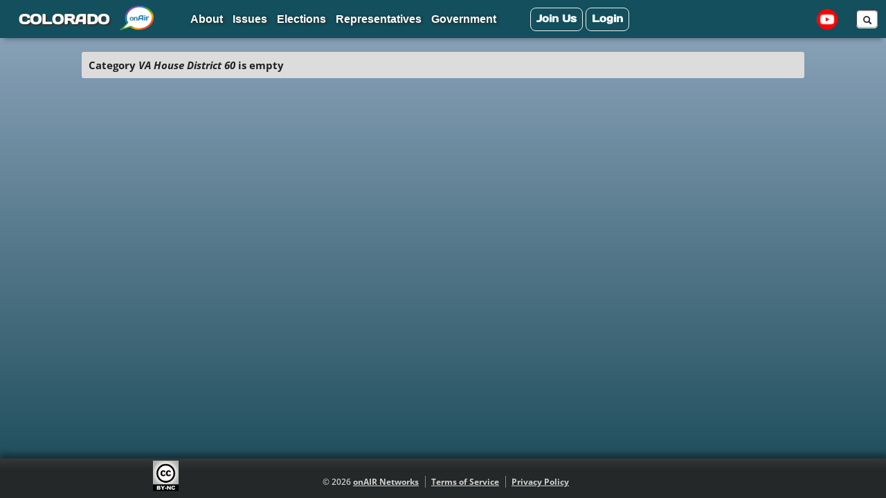

--- FILE ---
content_type: text/html; charset=UTF-8
request_url: https://co.onair.cc/category/representatives/colorado-house/southcentral-va-delegates/va-house-district-60/
body_size: 15162
content:
<!doctype html> <!--[if lt IE 7 ]><html class="no-js ie6" lang="en-US"> <![endif]--> <!--[if IE 7 ]><html class="no-js ie7" lang="en-US"> <![endif]--> <!--[if IE 8 ]><html class="no-js ie8" lang="en-US"> <![endif]--> <!--[if (gte IE 9)|!(IE)]><!--><html class="no-js" lang="en-US"> <!--<![endif]--><head><meta charset="UTF-8" /><meta name="viewport" content="width=device-width, user-scalable=no, initial-scale=1.0, minimum-scale=1.0, maximum-scale=1.0"><meta http-equiv="X-UA-Compatible" content="IE=edge,chrome=1" /><title>VA House District 60 | COLORADO</title><link rel="profile" href="https://gmpg.org/xfn/11" /><link rel="pingback" href="https://co.onair.cc/xmlrpc.php" />  <script>function fvmuag(){if(navigator.userAgent.match(/x11.*fox\/54|oid\s4.*xus.*ome\/62|oobot|ighth|tmetr|eadles|ingdo/i))return!1;if(navigator.userAgent.match(/x11.*ome\/75\.0\.3770\.100/i)){var e=screen.width,t=screen.height;if("number"==typeof e&&"number"==typeof t&&862==t&&1367==e)return!1}return!0}</script> <style type="text/css">.entry-content a.lazy-load-youtube, a.lazy-load-youtube, .lazy-load-vimeo{ background-size: cover; }.titletext.youtube { display: none; }</style><style type="text/css" media="all">@font-face{font-family:'Arimo';font-style:italic;font-weight:400;src:url(https://fonts.gstatic.com/s/arimo/v35/P5sdzZCDf9_T_10c3i9MeUcyat4iJY-ERCrDfQA.woff) format('woff')}@font-face{font-family:'Arimo';font-style:italic;font-weight:700;src:url(https://fonts.gstatic.com/s/arimo/v35/P5sdzZCDf9_T_10c3i9MeUcyat4iJY9jQyrDfQA.woff) format('woff')}@font-face{font-family:'Arimo';font-display:block;font-style:normal;font-weight:400;src:url(https://fonts.gstatic.com/s/arimo/v35/P5sfzZCDf9_T_3cV7NCUECyoxNk37cxcABrH.woff) format('woff')}@font-face{font-family:'Arimo';font-display:block;font-style:normal;font-weight:700;src:url(https://fonts.gstatic.com/s/arimo/v35/P5sfzZCDf9_T_3cV7NCUECyoxNk3CstcABrH.woff) format('woff')}@font-face{font-family:'Days One';font-display:block;font-style:normal;font-weight:400;src:url(https://fonts.gstatic.com/s/daysone/v19/mem9YaCnxnKRiYZOCIYScr4.woff) format('woff')}@font-face{font-family:'Open Sans';font-style:italic;font-weight:400;font-stretch:normal;src:url(https://fonts.gstatic.com/s/opensans/v44/memQYaGs126MiZpBA-UFUIcVXSCEkx2cmqvXlWq8tWZ0Pw86hd0Rk8ZkWVAexg.woff) format('woff')}@font-face{font-family:'Open Sans';font-style:italic;font-weight:700;font-stretch:normal;src:url(https://fonts.gstatic.com/s/opensans/v44/memQYaGs126MiZpBA-UFUIcVXSCEkx2cmqvXlWq8tWZ0Pw86hd0RkyFjWVAexg.woff) format('woff')}@font-face{font-family:'Open Sans';font-display:block;font-style:normal;font-weight:300;font-stretch:normal;src:url(https://fonts.gstatic.com/s/opensans/v44/memSYaGs126MiZpBA-UvWbX2vVnXBbObj2OVZyOOSr4dVJWUgsiH0B4gaVQ.woff) format('woff')}@font-face{font-family:'Open Sans';font-display:block;font-style:normal;font-weight:400;font-stretch:normal;src:url(https://fonts.gstatic.com/s/opensans/v44/memSYaGs126MiZpBA-UvWbX2vVnXBbObj2OVZyOOSr4dVJWUgsjZ0B4gaVQ.woff) format('woff')}@font-face{font-family:'Open Sans';font-display:block;font-style:normal;font-weight:500;font-stretch:normal;src:url(https://fonts.gstatic.com/s/opensans/v44/memSYaGs126MiZpBA-UvWbX2vVnXBbObj2OVZyOOSr4dVJWUgsjr0B4gaVQ.woff) format('woff')}@font-face{font-family:'Open Sans';font-display:block;font-style:normal;font-weight:600;font-stretch:normal;src:url(https://fonts.gstatic.com/s/opensans/v44/memSYaGs126MiZpBA-UvWbX2vVnXBbObj2OVZyOOSr4dVJWUgsgH1x4gaVQ.woff) format('woff')}@font-face{font-family:'Open Sans';font-display:block;font-style:normal;font-weight:700;font-stretch:normal;src:url(https://fonts.gstatic.com/s/opensans/v44/memSYaGs126MiZpBA-UvWbX2vVnXBbObj2OVZyOOSr4dVJWUgsg-1x4gaVQ.woff) format('woff')}@font-face{font-family:'Open Sans';font-display:block;font-style:normal;font-weight:800;font-stretch:normal;src:url(https://fonts.gstatic.com/s/opensans/v44/memSYaGs126MiZpBA-UvWbX2vVnXBbObj2OVZyOOSr4dVJWUgshZ1x4gaVQ.woff) format('woff')}@font-face{font-family:'Open Sans Condensed';font-display:block;font-style:normal;font-weight:700;src:url(https://fonts.gstatic.com/s/opensanscondensed/v24/z7NFdQDnbTkabZAIOl9il_O6KJj73e7Ff0GmDuXMQQ.woff) format('woff')}</style><link rel='stylesheet' id='fvm-header-0-css'  href='https://co.onair.cc/files/cache/fvm/1759456994/out/header-08d7606f24b14484b7b3c0035e17e186f65a0336.min.css' type='text/css' media='all' /><link rel='stylesheet' id='jquery-ui-css-css'  href='https://code.jquery.com/ui/1.12.1/themes/base/jquery-ui.css' type='text/css' media='' /><link rel='stylesheet' id='fvm-header-2-css'  href='https://co.onair.cc/files/cache/fvm/1759456994/out/header-28db538122b1293afea119baa67e18093df8c9bd.min.css' type='text/css' media='all' /> <script type="text/javascript">function w3tc_popupadmin_bar(url) {
				return window.open(url, '', 'width=800,height=600,status=no,toolbar=no,menubar=no,scrollbars=yes');
			}</script> <script type='text/javascript' src='https://co.onair.cc/wp-includes/js/jquery/jquery.js'></script><script type='text/javascript'>window.a2a_config=window.a2a_config||{};a2a_config.callbacks=[];a2a_config.overlays=[];a2a_config.templates={};</script> <script type='text/javascript' defer src='https://static.addtoany.com/menu/page.js'></script><script type='text/javascript'>/*  */
var rm_ajax = {"url":"https:\/\/co.onair.cc\/wp-admin\/admin-ajax.php","nonce":"0b1a5eeb43","gmap_api":null,"no_results":"No Results Found","invalid_zip":"Invalid Zip Code","request_processing":"Please wait...","hours":"Hours","minutes":"Minutes","seconds":"Seconds","days":"Days","months":"Months","years":"Years"};
/*  */</script> <script type='text/javascript' src='https://co.onair.cc/files/cache/fvm/1759456994/out/header-c0bb4884dd26f97f30312eca4486fd8e53b4e5fa.min.js'></script><script type='text/javascript' src='https://register.rockthevote.com/assets/rtv-iframe.js'></script><script type='text/javascript' src='https://co.onair.cc/files/cache/fvm/1759456994/out/header-269b9fca2b323dea41be2b1f078564beca21e3c5.min.js'></script><script type='text/javascript' src='https://code.jquery.com/ui/1.12.1/jquery-ui.js'></script><script type='text/javascript'>/*  */
var favorites_data = {"ajaxurl":"https:\/\/co.onair.cc\/wp-admin\/admin-ajax.php","nonce":"74421075cd","favorite":"<i class=\"sf-icon-star-empty\" title=\"Follow\"><\/i>","favorited":"<i class=\"sf-icon-star-full\" title=\"Unfollow\"><\/i>","includecount":"","indicate_loading":"","loading_text":"Loading","loading_image":"","loading_image_active":"","loading_image_preload":"","cache_enabled":"1","button_options":{"button_type":"custom","custom_colors":false,"box_shadow":false,"include_count":false,"default":{"background_default":false,"border_default":false,"text_default":false,"icon_default":false,"count_default":false},"active":{"background_active":false,"border_active":false,"text_active":false,"icon_active":false,"count_active":false}},"authentication_modal_content":"<p>Please login to add favorites.<\/p><p><a href=\"#\" data-favorites-modal-close>Dismiss this notice<\/a><\/p>","authentication_redirect":"","dev_mode":"","logged_in":"","user_id":"0","authentication_redirect_url":"https:\/\/co.onair.cc\/wp-login.php"};
/*  */</script> <script type='text/javascript' src='https://co.onair.cc/files/cache/fvm/1759456994/out/header-60314276b3502ad4565e22480df3e330d4071769.min.js'></script><link rel='https://api.w.org/' href='https://co.onair.cc/wp-json/' /><style>#category-posts-11-internal ul {padding: 0;} #category-posts-11-internal .cat-post-item img {max-width: initial; max-height: initial; margin: initial;} #category-posts-11-internal .cat-post-author {margin-bottom: 0;} #category-posts-11-internal .cat-post-thumbnail {margin: 5px 10px 5px 0;} #category-posts-11-internal .cat-post-item:before {content: ""; clear: both;} #category-posts-11-internal .cat-post-excerpt-more {display: inline-block;} #category-posts-11-internal .cat-post-item {list-style: none; margin: 3px 0 10px; padding: 3px 0;} #category-posts-11-internal .cat-post-current .cat-post-title {font-weight: bold; text-transform: uppercase;} #category-posts-11-internal [class*=cat-post-tax] {font-size: 0.85em;} #category-posts-11-internal [class*=cat-post-tax] * {display:inline-block;} #category-posts-11-internal .cat-post-item:after {content: ""; display: table; clear: both;} #category-posts-11-internal .cat-post-item .cat-post-title {overflow: hidden;text-overflow: ellipsis;white-space: initial;display: -webkit-box;-webkit-line-clamp: 2;-webkit-box-orient: vertical;padding-bottom: 0 !important;} #category-posts-11-internal .cat-post-item:after {content: ""; display: table; clear: both;} #category-posts-11-internal .cat-post-thumbnail {display:block; float:left; margin:5px 10px 5px 0;} #category-posts-11-internal .cat-post-crop {overflow:hidden;display:block;} #category-posts-11-internal p {margin:5px 0 0 0} #category-posts-11-internal li > div {margin:5px 0 0 0; clear:both;} #category-posts-11-internal .dashicons {vertical-align:middle;} #category-posts-11-internal .cat-post-thumbnail .cat-post-crop img {object-fit: cover; max-width: 100%; display: block;} #category-posts-11-internal .cat-post-thumbnail .cat-post-crop-not-supported img {width: 100%;} #category-posts-11-internal .cat-post-thumbnail {max-width:100%;} #category-posts-11-internal .cat-post-item img {margin: initial;} #category-posts-14-internal ul {padding: 0;} #category-posts-14-internal .cat-post-item img {max-width: initial; max-height: initial; margin: initial;} #category-posts-14-internal .cat-post-author {margin-bottom: 0;} #category-posts-14-internal .cat-post-thumbnail {margin: 5px 10px 5px 0;} #category-posts-14-internal .cat-post-item:before {content: ""; clear: both;} #category-posts-14-internal .cat-post-excerpt-more {display: inline-block;} #category-posts-14-internal .cat-post-item {list-style: none; margin: 3px 0 10px; padding: 3px 0;} #category-posts-14-internal .cat-post-current .cat-post-title {font-weight: bold; text-transform: uppercase;} #category-posts-14-internal [class*=cat-post-tax] {font-size: 0.85em;} #category-posts-14-internal [class*=cat-post-tax] * {display:inline-block;} #category-posts-14-internal .cat-post-item:after {content: ""; display: table; clear: both;} #category-posts-14-internal .cat-post-item .cat-post-title {overflow: hidden;text-overflow: ellipsis;white-space: initial;display: -webkit-box;-webkit-line-clamp: 2;-webkit-box-orient: vertical;padding-bottom: 0 !important;} #category-posts-14-internal .cat-post-item:after {content: ""; display: table; clear: both;} #category-posts-14-internal .cat-post-thumbnail {display:block; float:left; margin:5px 10px 5px 0;} #category-posts-14-internal .cat-post-crop {overflow:hidden;display:block;} #category-posts-14-internal p {margin:5px 0 0 0} #category-posts-14-internal li > div {margin:5px 0 0 0; clear:both;} #category-posts-14-internal .dashicons {vertical-align:middle;} #category-posts-14-internal .cat-post-thumbnail .cat-post-crop img {object-fit: cover; max-width: 100%; display: block;} #category-posts-14-internal .cat-post-thumbnail .cat-post-crop-not-supported img {width: 100%;} #category-posts-14-internal .cat-post-thumbnail {max-width:100%;} #category-posts-14-internal .cat-post-item img {margin: initial;} #category-posts-15-internal ul {padding: 0;} #category-posts-15-internal .cat-post-item img {max-width: initial; max-height: initial; margin: initial;} #category-posts-15-internal .cat-post-author {margin-bottom: 0;} #category-posts-15-internal .cat-post-thumbnail {margin: 5px 10px 5px 0;} #category-posts-15-internal .cat-post-item:before {content: ""; clear: both;} #category-posts-15-internal .cat-post-excerpt-more {display: inline-block;} #category-posts-15-internal .cat-post-item {list-style: none; margin: 3px 0 10px; padding: 3px 0;} #category-posts-15-internal .cat-post-current .cat-post-title {font-weight: bold; text-transform: uppercase;} #category-posts-15-internal [class*=cat-post-tax] {font-size: 0.85em;} #category-posts-15-internal [class*=cat-post-tax] * {display:inline-block;} #category-posts-15-internal .cat-post-item:after {content: ""; display: table; clear: both;} #category-posts-15-internal .cat-post-item .cat-post-title {overflow: hidden;text-overflow: ellipsis;white-space: initial;display: -webkit-box;-webkit-line-clamp: 2;-webkit-box-orient: vertical;padding-bottom: 0 !important;} #category-posts-15-internal .cat-post-item:after {content: ""; display: table; clear: both;} #category-posts-15-internal .cat-post-thumbnail {display:block; float:left; margin:5px 10px 5px 0;} #category-posts-15-internal .cat-post-crop {overflow:hidden;display:block;} #category-posts-15-internal p {margin:5px 0 0 0} #category-posts-15-internal li > div {margin:5px 0 0 0; clear:both;} #category-posts-15-internal .dashicons {vertical-align:middle;} #category-posts-15-internal .cat-post-thumbnail .cat-post-crop img {object-fit: cover; max-width: 100%; display: block;} #category-posts-15-internal .cat-post-thumbnail .cat-post-crop-not-supported img {width: 100%;} #category-posts-15-internal .cat-post-thumbnail {max-width:100%;} #category-posts-15-internal .cat-post-item img {margin: initial;} #category-posts-12-internal ul {padding: 0;} #category-posts-12-internal .cat-post-item img {max-width: initial; max-height: initial; margin: initial;} #category-posts-12-internal .cat-post-author {margin-bottom: 0;} #category-posts-12-internal .cat-post-thumbnail {margin: 5px 10px 5px 0;} #category-posts-12-internal .cat-post-item:before {content: ""; clear: both;} #category-posts-12-internal .cat-post-excerpt-more {display: inline-block;} #category-posts-12-internal .cat-post-item {list-style: none; margin: 3px 0 10px; padding: 3px 0;} #category-posts-12-internal .cat-post-current .cat-post-title {font-weight: bold; text-transform: uppercase;} #category-posts-12-internal [class*=cat-post-tax] {font-size: 0.85em;} #category-posts-12-internal [class*=cat-post-tax] * {display:inline-block;} #category-posts-12-internal .cat-post-item:after {content: ""; display: table; clear: both;} #category-posts-12-internal .cat-post-item .cat-post-title {overflow: hidden;text-overflow: ellipsis;white-space: initial;display: -webkit-box;-webkit-line-clamp: 2;-webkit-box-orient: vertical;padding-bottom: 0 !important;} #category-posts-12-internal .cat-post-item:after {content: ""; display: table; clear: both;} #category-posts-12-internal .cat-post-thumbnail {display:block; float:left; margin:5px 10px 5px 0;} #category-posts-12-internal .cat-post-crop {overflow:hidden;display:block;} #category-posts-12-internal p {margin:5px 0 0 0} #category-posts-12-internal li > div {margin:5px 0 0 0; clear:both;} #category-posts-12-internal .dashicons {vertical-align:middle;} #category-posts-12-internal .cat-post-thumbnail .cat-post-crop img {object-fit: cover; max-width: 100%; display: block;} #category-posts-12-internal .cat-post-thumbnail .cat-post-crop-not-supported img {width: 100%;} #category-posts-12-internal .cat-post-thumbnail {max-width:100%;} #category-posts-12-internal .cat-post-item img {margin: initial;} #category-posts-13-internal ul {padding: 0;} #category-posts-13-internal .cat-post-item img {max-width: initial; max-height: initial; margin: initial;} #category-posts-13-internal .cat-post-author {margin-bottom: 0;} #category-posts-13-internal .cat-post-thumbnail {margin: 5px 10px 5px 0;} #category-posts-13-internal .cat-post-item:before {content: ""; clear: both;} #category-posts-13-internal .cat-post-excerpt-more {display: inline-block;} #category-posts-13-internal .cat-post-item {list-style: none; margin: 3px 0 10px; padding: 3px 0;} #category-posts-13-internal .cat-post-current .cat-post-title {font-weight: bold; text-transform: uppercase;} #category-posts-13-internal [class*=cat-post-tax] {font-size: 0.85em;} #category-posts-13-internal [class*=cat-post-tax] * {display:inline-block;} #category-posts-13-internal .cat-post-item:after {content: ""; display: table; clear: both;} #category-posts-13-internal .cat-post-item .cat-post-title {overflow: hidden;text-overflow: ellipsis;white-space: initial;display: -webkit-box;-webkit-line-clamp: 2;-webkit-box-orient: vertical;padding-bottom: 0 !important;} #category-posts-13-internal .cat-post-item:after {content: ""; display: table; clear: both;} #category-posts-13-internal .cat-post-thumbnail {display:block; float:left; margin:5px 10px 5px 0;} #category-posts-13-internal .cat-post-crop {overflow:hidden;display:block;} #category-posts-13-internal p {margin:5px 0 0 0} #category-posts-13-internal li > div {margin:5px 0 0 0; clear:both;} #category-posts-13-internal .dashicons {vertical-align:middle;} #category-posts-13-internal .cat-post-thumbnail .cat-post-crop img {object-fit: cover; max-width: 100%; display: block;} #category-posts-13-internal .cat-post-thumbnail .cat-post-crop-not-supported img {width: 100%;} #category-posts-13-internal .cat-post-thumbnail {max-width:100%;} #category-posts-13-internal .cat-post-item img {margin: initial;}</style> <script>(function(i,s,o,g,r,a,m){i['GoogleAnalyticsObject']=r;i[r]=i[r]||function(){
			(i[r].q=i[r].q||[]).push(arguments)},i[r].l=1*new Date();a=s.createElement(o),
			m=s.getElementsByTagName(o)[0];a.async=1;a.src=g;m.parentNode.insertBefore(a,m)
			})(window,document,'script','https://www.google-analytics.com/analytics.js','ga');
			ga('create', 'UA-150420715-1', 'auto');
			ga('set', 'forceSSL', true);
			ga('send', 'pageview');</script> <link rel="import"
href="https://co.onair.cc/wp-content/themes/onair-7.0/lib/components/youtube-embed.html"> <script type="text/javascript" defer='defer'>// 
    jQuery(document).ready(function($){
        $("a[rel='colorbox']").colorbox({
                transition:'elastic', 
                opacity:'0.7', 
                maxHeight:'90%'
        });
        $("a.gallery").colorbox({
                rel:'group'
        });
        $("a[rel='colorboxvideo']").colorbox({
                iframe:true, 
                transition:'elastic', 
                opacity:'0.7',
                innerWidth:'60%', 
                innerHeight:'80%'
        });
    });  
    //</script> <link rel="icon" type="image/x-icon" href="/wp-content/themes/onair-6.2/assets/imgs/icons/onair_logo_16_ft.ico" /><style type="text/css">.map-ui li[widget_slug] + li[list] { border-top: 1px solid rgb(0,96,96); } #wp-admin-bar-oa-my-sites { display: none; } @media (max-width: 600px) { #wpadminbar #wp-toolbar > ul > li#wp-admin-bar-tagline{ left: 51px; } } #wpadminbar #wp-toolbar #wp-admin-bar-wpseo-menu, #wpadminbar #wp-toolbar #wp-admin-bar-w3tc, #wpadminbar #wp-toolbar #wp-admin-bar-fvm { display: none; } /* Menu -> Billboard buttons */ @media (min-width: 900px){ #header .nav-collapse .navpulldown{ display: none; } html body #header > .navbar{ background: transparent; height: 50px; padding-top: 20px; padding-bottom: 20px; } body .navbar .navbar-inner .nav{ width: 100% } nav.navbar-inner{ margin: 0; } .navbar ul.nav > li.separator{ display: none; } .navbar ul.nav > li { height: 56px; padding: 0; box-sizing: border-box; border-radius: 9px; border: 0; box-shadow: 1px 1px 4px 0px #000; background: var(--dark-elem-bg-color); margin: 0 10px; float: left; cursor: pointer; z-index: 1039; } .navbar ul.nav > li:hover { background: var(--dark-elem-hover-bg-color); color: var(--dark-elem-hover-color); } .navbar ul.nav > li:hover a{ color: var(--dark-elem-hover-color); } .navbar ul.nav > li.open { background: var(--dark-elem-selected-bg-color); color: var(--dark-elem-selected-color); } .navbar ul.nav > li.open { background: var(--dark-elem-selected-bg-color); color: var(--dark-elem-selected-color); } body #header>.navbar>.navbar-inner .nav>li>a { color: #fff; font-weight: 700; font-size: 1.2em; padding: 18px 16px 19px 65px; background: transparent; } .navbar ul.nav > li:hover, .navbar ul.nav > li.open { background: var(--dark-elem-hover-bg-gradient); } .navbar ul.nav > li:hover > a, .navbar ul.nav > li.active:hover > a, .navbar ul.nav > li:hover > a:hover, .navbar ul.nav > li.active:hover > a:hover{ color: white; background-color: transparent; } .navbar > .navbar-inner ul.nav > li > a { font-size: 13pt; font-family: Verdana, sans-serif; } .navbar ul.nav > li:before { content: ''; display: block; position: absolute; top: 0; left: 5px; width: 55px; height: 55px; background-size: 50px; background-repeat: no-repeat; background-position: center; } .navbar ul.nav > li.governing { position: absolute; right auto; left: calc(50% + 200px); margin: 0; } .navbar ul.nav > li.governing:before { background-image: url(https://va.onair.cc/files/2020/06/capitol-icon-150.png); background-size: 55px; background-position: 0px -1px; } .navbar ul.nav > li.site-representatives { position: absolute; width: 234px; left: calc(50% - 117px); margin: 0; } .navbar ul.nav > li.site-representatives:before { background-image: url(https://co.onair.cc/files/2020/02/on_logo_large_CO_TahomaBold_Teal.png); } .navbar ul.nav > li.voting { position: absolute; left: auto; right: calc(50% + 200px); margin: 0; } .navbar ul.nav > li.voting:before { background-image: url(https://va.onair.cc/files/2020/06/vote-150.png); } }</style><script type="text/javascript">var oa_cycle_auto_play = false; var oa_cycle_delay = 6000;var oa_cycle_initial_delay = 0;</script> <style>#wpadminbar ul.ab-top-menu li.onair{ background-image: url(https://onair.cc/wp-content/uploads/2023/07/Transparent-onAir-logo-Todd.png); }</style><style type="text/css" media="print">#wpadminbar { display:none; }</style><meta name="twitter:card" content="summary"></meta><meta name="og:title" content="VA House District 60 | COLORADO"></meta><meta name="twitter:description" content="COLORADO"></meta><meta name="twitter:image" content="https://onair.cc/wp-content/uploads/2023/07/Transparent-onAir-logo-Todd.png"></meta><style>body, body:not(.home){ background-image: linear-gradient(#91a8bfff 0%, #184856ff 100%); opacity: 1; } .trans_layer { display: none; } :root { }</style><style media="(min-width: 782px)">body{ background-attachment: fixed;background-size: cover;background-repeat: no-repeat; } .trans_layer { display: unset; }</style></head><body data-rsssl=1 class="archive category category-va-house-district-60 category-499 admin-bar no-customize-support nav-billboards" data-hub-id="690"><div id="fb-root"></div> <script async defer crossorigin="anonymous" src="https://connect.facebook.net/en_US/sdk.js#xfbml=1&version=v3.3"></script> <header id="header"><div class="navbar navbar-fixed-top"><div class="buffer"></div> <nav class="navbar-inner"><div class="container billboards"><ul id="menu-category-bar" class="nav"><li id="menu-item-19761" class="menu-item menu-item-type-taxonomy menu-item-object-category menu-item-has-children dropdown menu-item-19761 menu-category-1152"><a href="https://co.onair.cc/category/about/" class="dropdown-toggle" data-toggle="dropdown">About <b class="caret"></b></a><ul class="dropdown-menu"><li id="menu-item-20020" class="menu-item menu-item-type-custom menu-item-object-custom menu-item-20020"><a href="https://co.onair.cc/colorado-onair/">Colorado onAir</a></li><li id="menu-item-20021" class="separator menu-item menu-item-type-custom menu-item-object-custom menu-item-20021"><a href="#">&#8212;&#8211;</a></li><li id="menu-item-19762" class="menu-item menu-item-type-taxonomy menu-item-object-category menu-item-19762 menu-category-1146"><a href="https://co.onair.cc/category/about/about-colorado/">About Colorado</a></li><li id="menu-item-19763" class="menu-item menu-item-type-taxonomy menu-item-object-category menu-item-19763 menu-category-1173"><a href="https://co.onair.cc/category/about/cities/">Cities</a></li><li id="menu-item-19764" class="menu-item menu-item-type-taxonomy menu-item-object-category menu-item-19764 menu-category-1174"><a href="https://co.onair.cc/category/about/counties/">Counties</a></li><li id="menu-item-18432" class="separator menu-item menu-item-type-custom menu-item-object-custom menu-item-18432"><a href="#">&#8212;&#8212;&#8212;&#8212;&#8212;&#8211;</a></li><li id="menu-item-19587" class="menu-item menu-item-type-taxonomy menu-item-object-category menu-item-19587 menu-category-1133"><a href="https://co.onair.cc/category/about/universities/">Universities</a></li><li id="menu-item-19585" class="menu-item menu-item-type-taxonomy menu-item-object-category menu-item-19585 menu-category-1134"><a href="https://co.onair.cc/category/about/nonprofits/">Nonprofits</a></li><li id="menu-item-19765" class="menu-item menu-item-type-taxonomy menu-item-object-category menu-item-19765 menu-category-1175"><a href="https://co.onair.cc/category/about/open-media/">Open Media</a></li></ul></li><li id="menu-item-19580" class="menu-item menu-item-type-taxonomy menu-item-object-category menu-item-19580 menu-category-644"><a href="https://co.onair.cc/category/issues/">Issues</a></li><li id="menu-item-20023" class="menu-item menu-item-type-taxonomy menu-item-object-category menu-item-has-children dropdown menu-item-20023 menu-category-1125"><a href="https://co.onair.cc/category/elections/" class="dropdown-toggle" data-toggle="dropdown">Elections <b class="caret"></b></a><ul class="dropdown-menu"><li id="menu-item-17737" class="menu-item menu-item-type-taxonomy menu-item-object-category menu-item-17737 menu-category-1121"><a href="https://co.onair.cc/category/elections/voting-in-colorado/">Voting in Colorado</a></li><li id="menu-item-20022" class="menu-item menu-item-type-taxonomy menu-item-object-category menu-item-20022 menu-category-1178"><a href="https://co.onair.cc/category/elections/2024-colorado-races/">2024 Colorado Races</a></li><li id="menu-item-18433" class="separator menu-item menu-item-type-custom menu-item-object-custom menu-item-18433"><a href="#">&#8212;&#8212;&#8212;&#8212;&#8212;&#8212;</a></li><li id="menu-item-18185" class="menu-item menu-item-type-taxonomy menu-item-object-category menu-item-18185 menu-category-612"><a href="https://co.onair.cc/category/elections/2022-us-senate-race/">2022 US Senate Race</a></li><li id="menu-item-18183" class="menu-item menu-item-type-taxonomy menu-item-object-category menu-item-18183 menu-category-1128"><a href="https://co.onair.cc/category/elections/2022-us-house-races/">2022 US House Races</a></li><li id="menu-item-19083" class="menu-item menu-item-type-taxonomy menu-item-object-category menu-item-19083 menu-category-1165"><a href="https://co.onair.cc/category/elections/2022-co-governor-race/">2022 CO Governor Race</a></li><li id="menu-item-19118" class="menu-item menu-item-type-taxonomy menu-item-object-category menu-item-19118 menu-category-1166"><a href="https://co.onair.cc/category/elections/2022-co-attorney-general-race/">2022 CO Attorney General Race</a></li><li id="menu-item-18184" class="menu-item menu-item-type-taxonomy menu-item-object-category menu-item-18184 menu-category-1111"><a href="https://co.onair.cc/category/elections/2020-senate-race/">2020 Senate race</a></li></ul></li><li id="menu-item-20025" class="menu-item menu-item-type-taxonomy menu-item-object-category current-category-ancestor menu-item-has-children dropdown menu-item-20025 menu-category-1127"><a href="https://co.onair.cc/category/representatives/" class="dropdown-toggle" data-toggle="dropdown">Representatives <b class="caret"></b></a><ul class="dropdown-menu"><li id="menu-item-17758" class="menu-item menu-item-type-custom menu-item-object-custom menu-item-17758"><a href="/?start=who-represents-me">Who Represents Me</a></li><li id="menu-item-17520" class="menu-item menu-item-type-taxonomy menu-item-object-category menu-item-has-children dropdown menu-item-17520 menu-category-359"><a href="https://co.onair.cc/category/representatives/state-executives/" class="dropdown-toggle" data-toggle="dropdown">State Executives <b class="caret"></b></a><ul class="dropdown-menu"><li id="menu-item-18436" class="menu-item menu-item-type-taxonomy menu-item-object-category menu-item-18436 menu-category-1148"><a href="https://co.onair.cc/category/representatives/state-executives/jared-polis/">Jared Polis</a></li></ul></li><li id="menu-item-17523" class="menu-item menu-item-type-taxonomy menu-item-object-category menu-item-has-children dropdown menu-item-17523 menu-category-634"><a href="https://co.onair.cc/category/representatives/us-senators/" class="dropdown-toggle" data-toggle="dropdown">US Senators <b class="caret"></b></a><ul class="dropdown-menu"><li id="menu-item-18197" class="menu-item menu-item-type-taxonomy menu-item-object-category menu-item-18197 menu-category-1140"><a href="https://co.onair.cc/category/representatives/us-senators/senator-john-hickenlooper/">Senator John Hickenlooper</a></li><li id="menu-item-17525" class="menu-item menu-item-type-taxonomy menu-item-object-category menu-item-17525 menu-category-547"><a href="https://co.onair.cc/category/representatives/us-senators/senator-michael-bennet/">Senator Michael Bennet</a></li></ul></li><li id="menu-item-17526" class="menu-item menu-item-type-taxonomy menu-item-object-category menu-item-has-children dropdown menu-item-17526 menu-category-376"><a href="https://co.onair.cc/category/representatives/us-house-members/" class="dropdown-toggle" data-toggle="dropdown">US House Members <b class="caret"></b></a><ul class="dropdown-menu"><li id="menu-item-17529" class="menu-item menu-item-type-taxonomy menu-item-object-category menu-item-17529 menu-category-857"><a href="https://co.onair.cc/category/representatives/us-house-members/democratic-us-house-members/">Democratic US House Members</a></li><li id="menu-item-17530" class="menu-item menu-item-type-taxonomy menu-item-object-category menu-item-17530 menu-category-858"><a href="https://co.onair.cc/category/representatives/us-house-members/republican-us-house-members/">Republican US House Members</a></li><li id="menu-item-17531" class="menu-item menu-item-type-taxonomy menu-item-object-category menu-item-17531 menu-category-577"><a href="https://co.onair.cc/category/representatives/us-house-members/us-house-district-1/">US House District 1</a></li><li id="menu-item-17532" class="menu-item menu-item-type-taxonomy menu-item-object-category menu-item-17532 menu-category-578"><a href="https://co.onair.cc/category/representatives/us-house-members/us-house-district-2/">US House District 2</a></li><li id="menu-item-17533" class="menu-item menu-item-type-taxonomy menu-item-object-category menu-item-17533 menu-category-579"><a href="https://co.onair.cc/category/representatives/us-house-members/us-house-district-3/">US House District 3</a></li><li id="menu-item-17534" class="menu-item menu-item-type-taxonomy menu-item-object-category menu-item-17534 menu-category-580"><a href="https://co.onair.cc/category/representatives/us-house-members/us-house-district-4/">US House District 4</a></li><li id="menu-item-17535" class="menu-item menu-item-type-taxonomy menu-item-object-category menu-item-17535 menu-category-581"><a href="https://co.onair.cc/category/representatives/us-house-members/us-house-district-5/">US House District 5</a></li><li id="menu-item-17536" class="menu-item menu-item-type-taxonomy menu-item-object-category menu-item-17536 menu-category-582"><a href="https://co.onair.cc/category/representatives/us-house-members/us-house-district-6/">US House District 6</a></li><li id="menu-item-17537" class="menu-item menu-item-type-taxonomy menu-item-object-category menu-item-17537 menu-category-583"><a href="https://co.onair.cc/category/representatives/us-house-members/us-house-district-7/">US House District 7</a></li><li id="menu-item-19786" class="menu-item menu-item-type-taxonomy menu-item-object-category menu-item-19786 menu-category-1176"><a href="https://co.onair.cc/category/representatives/us-house-members/us-house-district-8/">US House District 8</a></li></ul></li></ul></li><li id="menu-item-20024" class="menu-item menu-item-type-taxonomy menu-item-object-category menu-item-has-children dropdown menu-item-20024 menu-category-1119"><a href="https://co.onair.cc/category/government/" class="dropdown-toggle" data-toggle="dropdown">Government <b class="caret"></b></a><ul class="dropdown-menu"><li id="menu-item-18189" class="menu-item menu-item-type-taxonomy menu-item-object-category menu-item-18189 menu-category-1137"><a href="https://co.onair.cc/category/government/legislative-branch/">Legislative Branch</a></li><li id="menu-item-18438" class="menu-item menu-item-type-taxonomy menu-item-object-category menu-item-18438 menu-category-1147"><a href="https://co.onair.cc/category/government/committees/">Committees</a></li><li id="menu-item-18179" class="separator menu-item menu-item-type-custom menu-item-object-custom menu-item-18179"><a href="#">&#8212;-</a></li><li id="menu-item-18188" class="menu-item menu-item-type-taxonomy menu-item-object-category menu-item-18188 menu-category-1136"><a href="https://co.onair.cc/category/government/executive-branch/">Executive Branch</a></li><li id="menu-item-18192" class="menu-item menu-item-type-taxonomy menu-item-object-category menu-item-18192 menu-category-1135"><a href="https://co.onair.cc/category/government/judicial-branch/">Judicial Branch</a></li></ul></li></ul></div></div></nav><nav class="menu-drawer intel-nav-container" id="sitemap" style="display:none;"><ul class="intelnav hideOnLargeScreen"><li><a href="https://co.onair.cc/wp-login.php?redirect_to=https://co.onair.cc/category/representatives/colorado-house/southcentral-va-delegates/va-house-district-60">Log In</a></li></ul><ul class="intelnav "><li class="dropdown cat-colorado-onair"><a title="colorado-onair" class="dropdown-arrow"><b title="caret-for-colorado-onair" class="caret"></b></a><a class="cat-nav-arrow colorado-onair " href="https://co.onair.cc/category/colorado-onair/">.Colorado onAir</a><ul class="intelnav  " id="dropdown-child-of-colorado-onair"style="display: none;"><li class="cat-0-featured-posts"><a class="cat-nav-bottom 0-featured-posts " href="https://co.onair.cc/category/colorado-onair/0-featured-posts/">0- Featured Posts</a></li><li class="dropdown cat-contributors"><a title="contributors" class="dropdown-arrow"><b title="caret-for-contributors" class="caret"></b></a><a class="cat-nav-arrow contributors " href="https://co.onair.cc/category/colorado-onair/contributors/">Contributors</a><ul class="intelnav  " id="dropdown-child-of-contributors"style="display: none;"><li class="cat-curators"><a class="cat-nav-bottom curators " href="https://co.onair.cc/category/colorado-onair/contributors/curators/">Curators</a></li><li class="cat-members"><a class="cat-nav-bottom members " href="https://co.onair.cc/category/colorado-onair/contributors/members/">Members</a></li><li class="cat-advocates"><a class="cat-nav-bottom advocates " href="https://co.onair.cc/category/colorado-onair/contributors/advocates/">Advocates</a></li><li class="cat-sponsors"><a class="cat-nav-bottom sponsors " href="https://co.onair.cc/category/colorado-onair/contributors/sponsors/">Sponsors</a></li></ul></li><li class="cat-onair-posts"><a class="cat-nav-bottom onair-posts " href="https://co.onair.cc/category/colorado-onair/onair-posts/">.onAir Posts</a></li><li class="cat-events"><a class="cat-nav-bottom events " href="https://co.onair.cc/category/colorado-onair/events/">Events</a></li><li class="cat-videos"><a class="cat-nav-bottom videos " href="https://co.onair.cc/category/colorado-onair/videos/">Videos</a></li><li class="cat-c-featured-posts"><a class="cat-nav-bottom c-featured-posts " href="https://co.onair.cc/category/colorado-onair/c-featured-posts/">C-Featured Posts</a></li><li class="cat-featured-livestreams"><a class="cat-nav-bottom featured-livestreams " href="https://co.onair.cc/category/colorado-onair/featured-livestreams/">Featured Livestreams</a></li><li class="cat-featured-videos"><a class="cat-nav-bottom featured-videos " href="https://co.onair.cc/category/colorado-onair/featured-videos/">Featured Videos</a></li></ul></li><li class="dropdown cat-about"><a title="about" class="dropdown-arrow"><b title="caret-for-about" class="caret"></b></a><a class="cat-nav-arrow about " href="https://co.onair.cc/category/about/">About</a><ul class="intelnav  " id="dropdown-child-of-about"style="display: none;"><li class="dropdown cat-universities"><a title="universities" class="dropdown-arrow"><b title="caret-for-universities" class="caret"></b></a><a class="cat-nav-arrow universities " href="https://co.onair.cc/category/about/universities/">Universities</a><ul class="intelnav  " id="dropdown-child-of-universities"style="display: none;"><li class="cat-uc-onair-chapter"><a class="cat-nav-bottom uc-onair-chapter " href="https://co.onair.cc/category/about/universities/uc-onair-chapter/">UC onAir Chapter</a></li></ul></li><li class="cat-nonprofits"><a class="cat-nav-bottom nonprofits " href="https://co.onair.cc/category/about/nonprofits/">Nonprofits</a></li><li class="cat-about-colorado"><a class="cat-nav-bottom about-colorado " href="https://co.onair.cc/category/about/about-colorado/">About Colorado</a></li><li class="cat-cities"><a class="cat-nav-bottom cities " href="https://co.onair.cc/category/about/cities/">Cities</a></li><li class="cat-counties"><a class="cat-nav-bottom counties " href="https://co.onair.cc/category/about/counties/">Counties</a></li><li class="cat-open-media"><a class="cat-nav-bottom open-media " href="https://co.onair.cc/category/about/open-media/">Open Media</a></li></ul></li><li class="cat-co-news"><a class="cat-nav-bottom co-news " href="https://co.onair.cc/category/co-news/">CO News</a></li><li class="dropdown cat-elections"><a title="elections" class="dropdown-arrow"><b title="caret-for-elections" class="caret"></b></a><a class="cat-nav-arrow elections " href="https://co.onair.cc/category/elections/">Elections</a><ul class="intelnav  " id="dropdown-child-of-elections"style="display: none;"><li class="cat-2022-us-senate-race"><a class="cat-nav-bottom 2022-us-senate-race " href="https://co.onair.cc/category/elections/2022-us-senate-race/">2022 US Senate Race</a></li><li class="cat-co-department-of-elections"><a class="cat-nav-bottom co-department-of-elections " href="https://co.onair.cc/category/elections/co-department-of-elections/">CO Department of Elections</a></li><li class="cat-2020-senate-race"><a class="cat-nav-bottom 2020-senate-race " href="https://co.onair.cc/category/elections/2020-senate-race/">2020 Senate race</a></li><li class="cat-voting-in-colorado"><a class="cat-nav-bottom voting-in-colorado " href="https://co.onair.cc/category/elections/voting-in-colorado/">Voting in Colorado</a></li><li class="cat-2022-us-house-races"><a class="cat-nav-bottom 2022-us-house-races " href="https://co.onair.cc/category/elections/2022-us-house-races/">2022 US House Races</a></li><li class="cat-us-senate-race"><a class="cat-nav-bottom us-senate-race " href="https://co.onair.cc/category/elections/us-senate-race/">US Senate Race</a></li><li class="cat-2022-state-senate-races"><a class="cat-nav-bottom 2022-state-senate-races " href="https://co.onair.cc/category/elections/2022-state-senate-races/">2022 State Senate Races</a></li><li class="cat-2022-state-house-races"><a class="cat-nav-bottom 2022-state-house-races " href="https://co.onair.cc/category/elections/2022-state-house-races/">2022 State House Races</a></li><li class="cat-2022-co-governor-race"><a class="cat-nav-bottom 2022-co-governor-race " href="https://co.onair.cc/category/elections/2022-co-governor-race/">2022 CO Governor Race</a></li><li class="cat-2022-co-attorney-general-race"><a class="cat-nav-bottom 2022-co-attorney-general-race " href="https://co.onair.cc/category/elections/2022-co-attorney-general-race/">2022 CO Attorney General Race</a></li><li class="cat-2024-colorado-races"><a class="cat-nav-bottom 2024-colorado-races " href="https://co.onair.cc/category/elections/2024-colorado-races/">2024 Colorado Races</a></li></ul></li><li class="dropdown cat-government"><a title="government" class="dropdown-arrow"><b title="caret-for-government" class="caret"></b></a><a class="cat-nav-arrow government " href="https://co.onair.cc/category/government/">Government</a><ul class="intelnav  " id="dropdown-child-of-government"style="display: none;"><li class="cat-judicial-branch"><a class="cat-nav-bottom judicial-branch " href="https://co.onair.cc/category/government/judicial-branch/">Judicial Branch</a></li><li class="cat-executive-branch"><a class="cat-nav-bottom executive-branch " href="https://co.onair.cc/category/government/executive-branch/">Executive Branch</a></li><li class="cat-legislative-branch"><a class="cat-nav-bottom legislative-branch " href="https://co.onair.cc/category/government/legislative-branch/">Legislative Branch</a></li><li class="dropdown cat-committees"><a title="committees" class="dropdown-arrow"><b title="caret-for-committees" class="caret"></b></a><a class="cat-nav-arrow committees " href="https://co.onair.cc/category/government/committees/">Committees</a><ul class="intelnav  " id="dropdown-child-of-committees"style="display: none;"><li class="cat-co-senate-committees"><a class="cat-nav-bottom co-senate-committees " href="https://co.onair.cc/category/government/committees/co-senate-committees/">CO Senate Committees</a></li><li class="cat-co-house-committees"><a class="cat-nav-bottom co-house-committees " href="https://co.onair.cc/category/government/committees/co-house-committees/">CO House Committees</a></li></ul></li></ul></li><li class="dropdown cat-issues"><a title="issues" class="dropdown-arrow"><b title="caret-for-issues" class="caret"></b></a><a class="cat-nav-arrow issues " href="https://co.onair.cc/category/issues/">Issues</a><ul class="intelnav  " id="dropdown-child-of-issues"style="display: none;"><li class="dropdown cat-health-education"><a title="health-education" class="dropdown-arrow"><b title="caret-for-health-education" class="caret"></b></a><a class="cat-nav-arrow health-education " href="https://co.onair.cc/category/issues/health-education/">Health &amp; Education</a><ul class="intelnav  " id="dropdown-child-of-health-education"style="display: none;"><li class="cat-college-affordability"><a class="cat-nav-bottom college-affordability " href="https://co.onair.cc/category/issues/health-education/college-affordability/">College Affordability</a></li></ul></li><li class="dropdown cat-energy-environment"><a title="energy-environment" class="dropdown-arrow"><b title="caret-for-energy-environment" class="caret"></b></a><a class="cat-nav-arrow energy-environment " href="https://co.onair.cc/category/issues/energy-environment/">Energy &amp; Environment</a><ul class="intelnav  " id="dropdown-child-of-energy-environment"style="display: none;"><li class="cat-climate-change"><a class="cat-nav-bottom climate-change " href="https://co.onair.cc/category/issues/energy-environment/climate-change/">Climate Change</a></li></ul></li><li class="dropdown cat-democracy-governance"><a title="democracy-governance" class="dropdown-arrow"><b title="caret-for-democracy-governance" class="caret"></b></a><a class="cat-nav-arrow democracy-governance " href="https://co.onair.cc/category/issues/democracy-governance/">Democracy &amp; Governance</a><ul class="intelnav  " id="dropdown-child-of-democracy-governance"style="display: none;"><li class="cat-ranked-choice-voting"><a class="cat-nav-bottom ranked-choice-voting " href="https://co.onair.cc/category/issues/democracy-governance/ranked-choice-voting/">Ranked Choice Voting</a></li></ul></li><li class="cat-economy-jobs"><a class="cat-nav-bottom economy-jobs " href="https://co.onair.cc/category/issues/economy-jobs/">Economy &amp; Jobs</a></li><li class="cat-human-rights"><a class="cat-nav-bottom human-rights " href="https://co.onair.cc/category/issues/human-rights/">Human Rights</a></li><li class="cat-public-safety"><a class="cat-nav-bottom public-safety " href="https://co.onair.cc/category/issues/public-safety/">Public Safety</a></li></ul></li><li class="cat-organizations"><a class="cat-nav-bottom organizations " href="https://co.onair.cc/category/organizations/">Organizations</a></li><li class="dropdown active cat-representatives"><a title="representatives" class="dropdown-arrow"><b title="caret-for-representatives" class="caret"></b></a><a class="cat-nav-arrow representatives active " href="https://co.onair.cc/category/representatives/">Representatives</a><ul class="intelnav  " id="dropdown-child-of-representatives"><li class="dropdown cat-state-executives"><a title="state-executives" class="dropdown-arrow"><b title="caret-for-state-executives" class="caret"></b></a><a class="cat-nav-arrow state-executives " href="https://co.onair.cc/category/representatives/state-executives/">State Executives</a><ul class="intelnav  " id="dropdown-child-of-state-executives"style="display: none;"><li class="cat-cities-counties"><a class="cat-nav-bottom cities-counties " href="https://co.onair.cc/category/representatives/state-executives/cities-counties/">Cities &amp; Counties</a></li><li class="cat-governor-2021-election"><a class="cat-nav-bottom governor-2021-election " href="https://co.onair.cc/category/representatives/state-executives/governor-2021-election/">Governor 2021 Election</a></li><li class="cat-lieutenant-governor-2020-election"><a class="cat-nav-bottom lieutenant-governor-2020-election " href="https://co.onair.cc/category/representatives/state-executives/lieutenant-governor-2020-election/">Lieutenant Governor 2020 Election</a></li><li class="cat-attorney-general-2021-election"><a class="cat-nav-bottom attorney-general-2021-election " href="https://co.onair.cc/category/representatives/state-executives/attorney-general-2021-election/">Attorney General 2021 Election</a></li><li class="cat-governors"><a class="cat-nav-bottom governors " href="https://co.onair.cc/category/representatives/state-executives/governors/">Governors</a></li><li class="cat-lieutenant-governor"><a class="cat-nav-bottom lieutenant-governor " href="https://co.onair.cc/category/representatives/state-executives/lieutenant-governor/">Lieutenant Governor</a></li><li class="cat-attorney-general"><a class="cat-nav-bottom attorney-general " href="https://co.onair.cc/category/representatives/state-executives/attorney-general/">Attorney General</a></li><li class="cat-va-government-leaders"><a class="cat-nav-bottom va-government-leaders " href="https://co.onair.cc/category/representatives/state-executives/va-government-leaders/">VA Government Leaders</a></li><li class="cat-departments"><a class="cat-nav-bottom departments " href="https://co.onair.cc/category/representatives/state-executives/departments/">Departments</a></li><li class="dropdown cat-judiciary"><a title="judiciary" class="dropdown-arrow"><b title="caret-for-judiciary" class="caret"></b></a><a class="cat-nav-arrow judiciary " href="https://co.onair.cc/category/representatives/state-executives/judiciary/">Judiciary</a><ul class="intelnav  " id="dropdown-child-of-judiciary"style="display: none;"><li class="cat-co-supreme-court"><a class="cat-nav-bottom co-supreme-court " href="https://co.onair.cc/category/representatives/state-executives/judiciary/co-supreme-court/">CO Supreme Court</a></li><li class="cat-co-commonwealth-attorneys"><a class="cat-nav-bottom co-commonwealth-attorneys " href="https://co.onair.cc/category/representatives/state-executives/judiciary/co-commonwealth-attorneys/">CO Commonwealth Attorneys</a></li></ul></li><li class="cat-jared-polis"><a class="cat-nav-bottom jared-polis " href="https://co.onair.cc/category/representatives/state-executives/jared-polis/">Jared Polis</a></li></ul></li><li class="dropdown cat-colorado-senate"><a title="colorado-senate" class="dropdown-arrow"><b title="caret-for-colorado-senate" class="caret"></b></a><a class="cat-nav-arrow colorado-senate " href="https://co.onair.cc/category/representatives/colorado-senate/">Colorado Senate</a><ul class="intelnav  " id="dropdown-child-of-colorado-senate"style="display: none;"><li class="cat-va-senate-news-events"><a class="cat-nav-bottom va-senate-news-events " href="https://co.onair.cc/category/representatives/colorado-senate/va-senate-news-events/">VA Senate News &amp; Events</a></li><li class="cat-va-state-senators"><a class="cat-nav-bottom va-state-senators " href="https://co.onair.cc/category/representatives/colorado-senate/va-state-senators/">VA State Senators</a></li><li class="cat-first-term-va-state-senators"><a class="cat-nav-bottom first-term-va-state-senators " href="https://co.onair.cc/category/representatives/colorado-senate/first-term-va-state-senators/">First Term VA State Senators</a></li><li class="dropdown cat-northern-va-senators"><a title="northern-va-senators" class="dropdown-arrow"><b title="caret-for-northern-va-senators" class="caret"></b></a><a class="cat-nav-arrow northern-va-senators " href="https://co.onair.cc/category/representatives/colorado-senate/northern-va-senators/">Northern VA Senators</a><ul class="intelnav  " id="dropdown-child-of-northern-va-senators"style="display: none;"><li class="cat-va-senate-district-13"><a class="cat-nav-bottom va-senate-district-13 " href="https://co.onair.cc/category/representatives/colorado-senate/northern-va-senators/va-senate-district-13/">VA Senate District 13</a></li><li class="cat-va-senate-district-27"><a class="cat-nav-bottom va-senate-district-27 " href="https://co.onair.cc/category/representatives/colorado-senate/northern-va-senators/va-senate-district-27/">VA Senate District 27</a></li><li class="cat-va-senate-district-29"><a class="cat-nav-bottom va-senate-district-29 " href="https://co.onair.cc/category/representatives/colorado-senate/northern-va-senators/va-senate-district-29/">VA Senate District 29</a></li><li class="cat-va-senate-district-30"><a class="cat-nav-bottom va-senate-district-30 " href="https://co.onair.cc/category/representatives/colorado-senate/northern-va-senators/va-senate-district-30/">VA Senate District 30</a></li><li class="cat-va-senate-district-31"><a class="cat-nav-bottom va-senate-district-31 " href="https://co.onair.cc/category/representatives/colorado-senate/northern-va-senators/va-senate-district-31/">VA Senate District 31</a></li><li class="cat-va-senate-district-32"><a class="cat-nav-bottom va-senate-district-32 " href="https://co.onair.cc/category/representatives/colorado-senate/northern-va-senators/va-senate-district-32/">VA Senate District 32</a></li><li class="cat-va-senate-district-33"><a class="cat-nav-bottom va-senate-district-33 " href="https://co.onair.cc/category/representatives/colorado-senate/northern-va-senators/va-senate-district-33/">VA Senate District 33</a></li><li class="cat-va-senate-district-34"><a class="cat-nav-bottom va-senate-district-34 " href="https://co.onair.cc/category/representatives/colorado-senate/northern-va-senators/va-senate-district-34/">VA Senate District 34</a></li><li class="cat-va-senate-district-35"><a class="cat-nav-bottom va-senate-district-35 " href="https://co.onair.cc/category/representatives/colorado-senate/northern-va-senators/va-senate-district-35/">VA Senate District 35</a></li><li class="cat-va-senate-district-36"><a class="cat-nav-bottom va-senate-district-36 " href="https://co.onair.cc/category/representatives/colorado-senate/northern-va-senators/va-senate-district-36/">VA Senate District 36</a></li><li class="cat-va-senate-district-37"><a class="cat-nav-bottom va-senate-district-37 " href="https://co.onair.cc/category/representatives/colorado-senate/northern-va-senators/va-senate-district-37/">VA Senate District 37</a></li><li class="cat-va-senate-district-39"><a class="cat-nav-bottom va-senate-district-39 " href="https://co.onair.cc/category/representatives/colorado-senate/northern-va-senators/va-senate-district-39/">VA Senate District 39</a></li></ul></li><li class="dropdown cat-central-va-senators"><a title="central-va-senators" class="dropdown-arrow"><b title="caret-for-central-va-senators" class="caret"></b></a><a class="cat-nav-arrow central-va-senators " href="https://co.onair.cc/category/representatives/colorado-senate/central-va-senators/">Central VA Senators</a><ul class="intelnav  " id="dropdown-child-of-central-va-senators"style="display: none;"><li class="cat-va-senate-district-17"><a class="cat-nav-bottom va-senate-district-17 " href="https://co.onair.cc/category/representatives/colorado-senate/central-va-senators/va-senate-district-17/">VA Senate District 17</a></li><li class="cat-va-senate-district-22"><a class="cat-nav-bottom va-senate-district-22 " href="https://co.onair.cc/category/representatives/colorado-senate/central-va-senators/va-senate-district-22/">VA Senate District 22</a></li><li class="cat-va-senate-district-24"><a class="cat-nav-bottom va-senate-district-24 " href="https://co.onair.cc/category/representatives/colorado-senate/central-va-senators/va-senate-district-24/">VA Senate District 24</a></li><li class="cat-va-senate-district-25"><a class="cat-nav-bottom va-senate-district-25 " href="https://co.onair.cc/category/representatives/colorado-senate/central-va-senators/va-senate-district-25/">VA Senate District 25</a></li><li class="cat-va-senate-district-26"><a class="cat-nav-bottom va-senate-district-26 " href="https://co.onair.cc/category/representatives/colorado-senate/central-va-senators/va-senate-district-26/">VA Senate District 26</a></li><li class="cat-va-senate-district-28"><a class="cat-nav-bottom va-senate-district-28 " href="https://co.onair.cc/category/representatives/colorado-senate/central-va-senators/va-senate-district-28/">VA Senate District 28</a></li></ul></li><li class="dropdown cat-southwestern-va-senators"><a title="southwestern-va-senators" class="dropdown-arrow"><b title="caret-for-southwestern-va-senators" class="caret"></b></a><a class="cat-nav-arrow southwestern-va-senators " href="https://co.onair.cc/category/representatives/colorado-senate/southwestern-va-senators/">Southwestern VA Senators</a><ul class="intelnav  " id="dropdown-child-of-southwestern-va-senators"style="display: none;"><li class="cat-va-senate-district-21"><a class="cat-nav-bottom va-senate-district-21 " href="https://co.onair.cc/category/representatives/colorado-senate/southwestern-va-senators/va-senate-district-21/">VA Senate District 21</a></li><li class="cat-va-senate-district-23"><a class="cat-nav-bottom va-senate-district-23 " href="https://co.onair.cc/category/representatives/colorado-senate/southwestern-va-senators/va-senate-district-23/">VA Senate District 23</a></li><li class="cat-va-senate-district-38"><a class="cat-nav-bottom va-senate-district-38 " href="https://co.onair.cc/category/representatives/colorado-senate/southwestern-va-senators/va-senate-district-38/">VA Senate District 38</a></li><li class="cat-va-senate-district-40"><a class="cat-nav-bottom va-senate-district-40 " href="https://co.onair.cc/category/representatives/colorado-senate/southwestern-va-senators/va-senate-district-40/">VA Senate District 40</a></li><li class="cat-va-senate-district-19"><a class="cat-nav-bottom va-senate-district-19 " href="https://co.onair.cc/category/representatives/colorado-senate/southwestern-va-senators/va-senate-district-19/">VA Senate District 19</a></li></ul></li><li class="dropdown cat-southcentral-va-senators"><a title="southcentral-va-senators" class="dropdown-arrow"><b title="caret-for-southcentral-va-senators" class="caret"></b></a><a class="cat-nav-arrow southcentral-va-senators " href="https://co.onair.cc/category/representatives/colorado-senate/southcentral-va-senators/">Southcentral VA Senators</a><ul class="intelnav  " id="dropdown-child-of-southcentral-va-senators"style="display: none;"><li class="cat-va-senate-district-4"><a class="cat-nav-bottom va-senate-district-4 " href="https://co.onair.cc/category/representatives/colorado-senate/southcentral-va-senators/va-senate-district-4/">VA Senate District 4</a></li><li class="cat-va-senate-district-9"><a class="cat-nav-bottom va-senate-district-9 " href="https://co.onair.cc/category/representatives/colorado-senate/southcentral-va-senators/va-senate-district-9/">VA Senate District 9</a></li><li class="cat-va-senate-district-10"><a class="cat-nav-bottom va-senate-district-10 " href="https://co.onair.cc/category/representatives/colorado-senate/southcentral-va-senators/va-senate-district-10/">VA Senate District 10</a></li><li class="cat-va-senate-district-11"><a class="cat-nav-bottom va-senate-district-11 " href="https://co.onair.cc/category/representatives/colorado-senate/southcentral-va-senators/va-senate-district-11/">VA Senate District 11</a></li><li class="cat-va-senate-district-12"><a class="cat-nav-bottom va-senate-district-12 " href="https://co.onair.cc/category/representatives/colorado-senate/southcentral-va-senators/va-senate-district-12/">VA Senate District 12</a></li><li class="cat-va-senate-district-15"><a class="cat-nav-bottom va-senate-district-15 " href="https://co.onair.cc/category/representatives/colorado-senate/southcentral-va-senators/va-senate-district-15/">VA Senate District 15</a></li><li class="cat-va-senate-district-16"><a class="cat-nav-bottom va-senate-district-16 " href="https://co.onair.cc/category/representatives/colorado-senate/southcentral-va-senators/va-senate-district-16/">VA Senate District 16</a></li><li class="cat-va-senate-district-18"><a class="cat-nav-bottom va-senate-district-18 " href="https://co.onair.cc/category/representatives/colorado-senate/southcentral-va-senators/va-senate-district-18/">VA Senate District 18</a></li><li class="cat-va-senate-district-20"><a class="cat-nav-bottom va-senate-district-20 " href="https://co.onair.cc/category/representatives/colorado-senate/southcentral-va-senators/va-senate-district-20/">VA Senate District 20</a></li></ul></li><li class="dropdown cat-southeastern-va-senators"><a title="southeastern-va-senators" class="dropdown-arrow"><b title="caret-for-southeastern-va-senators" class="caret"></b></a><a class="cat-nav-arrow southeastern-va-senators " href="https://co.onair.cc/category/representatives/colorado-senate/southeastern-va-senators/">Southeastern VA Senators</a><ul class="intelnav  " id="dropdown-child-of-southeastern-va-senators"style="display: none;"><li class="cat-va-senate-district-1"><a class="cat-nav-bottom va-senate-district-1 " href="https://co.onair.cc/category/representatives/colorado-senate/southeastern-va-senators/va-senate-district-1/">VA Senate District 1</a></li><li class="cat-va-senate-district-2"><a class="cat-nav-bottom va-senate-district-2 " href="https://co.onair.cc/category/representatives/colorado-senate/southeastern-va-senators/va-senate-district-2/">VA Senate District 2</a></li><li class="cat-va-senate-district-3"><a class="cat-nav-bottom va-senate-district-3 " href="https://co.onair.cc/category/representatives/colorado-senate/southeastern-va-senators/va-senate-district-3/">VA Senate District 3</a></li><li class="cat-va-senate-district-5"><a class="cat-nav-bottom va-senate-district-5 " href="https://co.onair.cc/category/representatives/colorado-senate/southeastern-va-senators/va-senate-district-5/">VA Senate District 5</a></li><li class="cat-va-senate-district-6"><a class="cat-nav-bottom va-senate-district-6 " href="https://co.onair.cc/category/representatives/colorado-senate/southeastern-va-senators/va-senate-district-6/">VA Senate District 6</a></li><li class="cat-va-senate-district-7"><a class="cat-nav-bottom va-senate-district-7 " href="https://co.onair.cc/category/representatives/colorado-senate/southeastern-va-senators/va-senate-district-7/">VA Senate District 7</a></li><li class="cat-va-senate-district-8"><a class="cat-nav-bottom va-senate-district-8 " href="https://co.onair.cc/category/representatives/colorado-senate/southeastern-va-senators/va-senate-district-8/">VA Senate District 8</a></li><li class="cat-va-senate-district-14"><a class="cat-nav-bottom va-senate-district-14 " href="https://co.onair.cc/category/representatives/colorado-senate/southeastern-va-senators/va-senate-district-14/">VA Senate District 14</a></li></ul></li><li class="cat-democratic-state-senators"><a class="cat-nav-bottom democratic-state-senators " href="https://co.onair.cc/category/representatives/colorado-senate/democratic-state-senators/">Democratic State Senators</a></li><li class="cat-republican-state-senators"><a class="cat-nav-bottom republican-state-senators " href="https://co.onair.cc/category/representatives/colorado-senate/republican-state-senators/">Republican State Senators</a></li><li class="dropdown cat-2020-elections-va-senate"><a title="2020-elections-va-senate" class="dropdown-arrow"><b title="caret-for-2020-elections-va-senate" class="caret"></b></a><a class="cat-nav-arrow 2020-elections-va-senate " href="https://co.onair.cc/category/representatives/colorado-senate/2020-elections-va-senate/">2020 Elections - VA Senate</a><ul class="intelnav  " id="dropdown-child-of-2020-elections-va-senate"style="display: none;"><li class="cat-northern-va-senate-candidates"><a class="cat-nav-bottom northern-va-senate-candidates " href="https://co.onair.cc/category/representatives/colorado-senate/2020-elections-va-senate/northern-va-senate-candidates/">Northern VA Senate Candidates</a></li><li class="cat-central-va-senate-candidates"><a class="cat-nav-bottom central-va-senate-candidates " href="https://co.onair.cc/category/representatives/colorado-senate/2020-elections-va-senate/central-va-senate-candidates/">Central VA Senate Candidates</a></li><li class="cat-southwestern-va-senate-candidates"><a class="cat-nav-bottom southwestern-va-senate-candidates " href="https://co.onair.cc/category/representatives/colorado-senate/2020-elections-va-senate/southwestern-va-senate-candidates/">Southwestern VA Senate Candidates</a></li><li class="cat-south-central-va-senate-candidates"><a class="cat-nav-bottom south-central-va-senate-candidates " href="https://co.onair.cc/category/representatives/colorado-senate/2020-elections-va-senate/south-central-va-senate-candidates/">South Central VA Senate Candidates</a></li><li class="cat-southeastern-va-senate-candidates"><a class="cat-nav-bottom southeastern-va-senate-candidates " href="https://co.onair.cc/category/representatives/colorado-senate/2020-elections-va-senate/southeastern-va-senate-candidates/">Southeastern VA Senate Candidates</a></li><li class="cat-2020-senate-competitive-districts"><a class="cat-nav-bottom 2020-senate-competitive-districts " href="https://co.onair.cc/category/representatives/colorado-senate/2020-elections-va-senate/2020-senate-competitive-districts/">2020 Senate Competitive Districts</a></li></ul></li></ul></li><li class="dropdown active cat-colorado-house"><a title="colorado-house" class="dropdown-arrow"><b title="caret-for-colorado-house" class="caret"></b></a><a class="cat-nav-arrow colorado-house active " href="https://co.onair.cc/category/representatives/colorado-house/">Colorado House</a><ul class="intelnav  " id="dropdown-child-of-colorado-house"><li class="cat-va-house-news-events"><a class="cat-nav-bottom va-house-news-events " href="https://co.onair.cc/category/representatives/colorado-house/va-house-news-events/">VA House News &amp; Events</a></li><li class="cat-first-term-delegates"><a class="cat-nav-bottom first-term-delegates " href="https://co.onair.cc/category/representatives/colorado-house/first-term-delegates/">First Term Delegates</a></li><li class="cat-va-delegates"><a class="cat-nav-bottom va-delegates " href="https://co.onair.cc/category/representatives/colorado-house/va-delegates/">VA Delegates</a></li><li class="dropdown cat-northern-va-delegates"><a title="northern-va-delegates" class="dropdown-arrow"><b title="caret-for-northern-va-delegates" class="caret"></b></a><a class="cat-nav-arrow northern-va-delegates " href="https://co.onair.cc/category/representatives/colorado-house/northern-va-delegates/">Northern VA Delegates</a><ul class="intelnav  " id="dropdown-child-of-northern-va-delegates"style="display: none;"><li class="cat-va-house-district-13"><a class="cat-nav-bottom va-house-district-13 " href="https://co.onair.cc/category/representatives/colorado-house/northern-va-delegates/va-house-district-13/">VA House District 13</a></li><li class="cat-va-house-district-29"><a class="cat-nav-bottom va-house-district-29 " href="https://co.onair.cc/category/representatives/colorado-house/northern-va-delegates/va-house-district-29/">VA House District 29</a></li><li class="cat-va-house-district-31"><a class="cat-nav-bottom va-house-district-31 " href="https://co.onair.cc/category/representatives/colorado-house/northern-va-delegates/va-house-district-31/">VA House District 31</a></li><li class="cat-va-house-district-32"><a class="cat-nav-bottom va-house-district-32 " href="https://co.onair.cc/category/representatives/colorado-house/northern-va-delegates/va-house-district-32/">VA House District 32</a></li><li class="cat-va-house-district-33"><a class="cat-nav-bottom va-house-district-33 " href="https://co.onair.cc/category/representatives/colorado-house/northern-va-delegates/va-house-district-33/">VA House District 33</a></li><li class="cat-va-house-district-34"><a class="cat-nav-bottom va-house-district-34 " href="https://co.onair.cc/category/representatives/colorado-house/northern-va-delegates/va-house-district-34/">VA House District 34</a></li><li class="cat-va-house-district-35"><a class="cat-nav-bottom va-house-district-35 " href="https://co.onair.cc/category/representatives/colorado-house/northern-va-delegates/va-house-district-35/">VA House District 35</a></li><li class="cat-va-house-district-36"><a class="cat-nav-bottom va-house-district-36 " href="https://co.onair.cc/category/representatives/colorado-house/northern-va-delegates/va-house-district-36/">VA House District 36</a></li><li class="cat-va-house-district-37"><a class="cat-nav-bottom va-house-district-37 " href="https://co.onair.cc/category/representatives/colorado-house/northern-va-delegates/va-house-district-37/">VA House District 37</a></li><li class="cat-va-house-district-38"><a class="cat-nav-bottom va-house-district-38 " href="https://co.onair.cc/category/representatives/colorado-house/northern-va-delegates/va-house-district-38/">VA House District 38</a></li><li class="cat-va-house-district-39"><a class="cat-nav-bottom va-house-district-39 " href="https://co.onair.cc/category/representatives/colorado-house/northern-va-delegates/va-house-district-39/">VA House District 39</a></li><li class="cat-va-house-district-40"><a class="cat-nav-bottom va-house-district-40 " href="https://co.onair.cc/category/representatives/colorado-house/northern-va-delegates/va-house-district-40/">VA House District 40</a></li><li class="cat-va-house-district-41"><a class="cat-nav-bottom va-house-district-41 " href="https://co.onair.cc/category/representatives/colorado-house/northern-va-delegates/va-house-district-41/">VA House District 41</a></li><li class="cat-va-house-district-42"><a class="cat-nav-bottom va-house-district-42 " href="https://co.onair.cc/category/representatives/colorado-house/northern-va-delegates/va-house-district-42/">VA House District 42</a></li><li class="cat-va-house-district-43"><a class="cat-nav-bottom va-house-district-43 " href="https://co.onair.cc/category/representatives/colorado-house/northern-va-delegates/va-house-district-43/">VA House District 43</a></li><li class="cat-va-house-district-44"><a class="cat-nav-bottom va-house-district-44 " href="https://co.onair.cc/category/representatives/colorado-house/northern-va-delegates/va-house-district-44/">VA House District 44</a></li><li class="cat-va-house-district-45"><a class="cat-nav-bottom va-house-district-45 " href="https://co.onair.cc/category/representatives/colorado-house/northern-va-delegates/va-house-district-45/">VA House District 45</a></li><li class="cat-va-house-district-46"><a class="cat-nav-bottom va-house-district-46 " href="https://co.onair.cc/category/representatives/colorado-house/northern-va-delegates/va-house-district-46/">VA House District 46</a></li><li class="cat-va-house-district-47"><a class="cat-nav-bottom va-house-district-47 " href="https://co.onair.cc/category/representatives/colorado-house/northern-va-delegates/va-house-district-47/">VA House District 47</a></li><li class="cat-va-house-district-48"><a class="cat-nav-bottom va-house-district-48 " href="https://co.onair.cc/category/representatives/colorado-house/northern-va-delegates/va-house-district-48/">VA House District 48</a></li><li class="cat-va-house-district-49"><a class="cat-nav-bottom va-house-district-49 " href="https://co.onair.cc/category/representatives/colorado-house/northern-va-delegates/va-house-district-49/">VA House District 49</a></li><li class="cat-va-house-district-50"><a class="cat-nav-bottom va-house-district-50 " href="https://co.onair.cc/category/representatives/colorado-house/northern-va-delegates/va-house-district-50/">VA House District 50</a></li><li class="cat-va-house-district-51"><a class="cat-nav-bottom va-house-district-51 " href="https://co.onair.cc/category/representatives/colorado-house/northern-va-delegates/va-house-district-51/">VA House District 51</a></li><li class="cat-va-house-district-52"><a class="cat-nav-bottom va-house-district-52 " href="https://co.onair.cc/category/representatives/colorado-house/northern-va-delegates/va-house-district-52/">VA House District 52</a></li><li class="cat-va-house-district-53"><a class="cat-nav-bottom va-house-district-53 " href="https://co.onair.cc/category/representatives/colorado-house/northern-va-delegates/va-house-district-53/">VA House District 53</a></li><li class="cat-va-house-district-67"><a class="cat-nav-bottom va-house-district-67 " href="https://co.onair.cc/category/representatives/colorado-house/northern-va-delegates/va-house-district-67/">VA House District 67</a></li><li class="cat-va-house-district-86"><a class="cat-nav-bottom va-house-district-86 " href="https://co.onair.cc/category/representatives/colorado-house/northern-va-delegates/va-house-district-86/">VA House District 86</a></li><li class="cat-va-house-district-87"><a class="cat-nav-bottom va-house-district-87 " href="https://co.onair.cc/category/representatives/colorado-house/northern-va-delegates/va-house-district-87/">VA House District 87</a></li><li class="cat-va-house-district-2"><a class="cat-nav-bottom va-house-district-2 " href="https://co.onair.cc/category/representatives/colorado-house/northern-va-delegates/va-house-district-2/">VA House District 2</a></li><li class="cat-va-house-district-10"><a class="cat-nav-bottom va-house-district-10 " href="https://co.onair.cc/category/representatives/colorado-house/northern-va-delegates/va-house-district-10/">VA House District 10</a></li></ul></li><li class="dropdown cat-central-va-delegates"><a title="central-va-delegates" class="dropdown-arrow"><b title="caret-for-central-va-delegates" class="caret"></b></a><a class="cat-nav-arrow central-va-delegates " href="https://co.onair.cc/category/representatives/colorado-house/central-va-delegates/">Central VA Delegates</a><ul class="intelnav  " id="dropdown-child-of-central-va-delegates"style="display: none;"><li class="cat-va-house-district-15"><a class="cat-nav-bottom va-house-district-15 " href="https://co.onair.cc/category/representatives/colorado-house/central-va-delegates/va-house-district-15/">VA House District 15</a></li><li class="cat-va-house-district-18"><a class="cat-nav-bottom va-house-district-18 " href="https://co.onair.cc/category/representatives/colorado-house/central-va-delegates/va-house-district-18/">VA House District 18</a></li><li class="cat-va-house-district-20"><a class="cat-nav-bottom va-house-district-20 " href="https://co.onair.cc/category/representatives/colorado-house/central-va-delegates/va-house-district-20/">VA House District 20</a></li><li class="cat-va-house-district-25"><a class="cat-nav-bottom va-house-district-25 " href="https://co.onair.cc/category/representatives/colorado-house/central-va-delegates/va-house-district-25/">VA House District 25</a></li><li class="cat-va-house-district-26"><a class="cat-nav-bottom va-house-district-26 " href="https://co.onair.cc/category/representatives/colorado-house/central-va-delegates/va-house-district-26/">VA House District 26</a></li><li class="cat-va-house-district-28"><a class="cat-nav-bottom va-house-district-28 " href="https://co.onair.cc/category/representatives/colorado-house/central-va-delegates/va-house-district-28/">VA House District 28</a></li><li class="cat-va-house-district-30"><a class="cat-nav-bottom va-house-district-30 " href="https://co.onair.cc/category/representatives/colorado-house/central-va-delegates/va-house-district-30/">VA House District 30</a></li><li class="cat-va-house-district-54"><a class="cat-nav-bottom va-house-district-54 " href="https://co.onair.cc/category/representatives/colorado-house/central-va-delegates/va-house-district-54/">VA House District 54</a></li><li class="cat-va-house-district-56"><a class="cat-nav-bottom va-house-district-56 " href="https://co.onair.cc/category/representatives/colorado-house/central-va-delegates/va-house-district-56/">VA House District 56</a></li><li class="cat-va-house-district-57"><a class="cat-nav-bottom va-house-district-57 " href="https://co.onair.cc/category/representatives/colorado-house/central-va-delegates/va-house-district-57/">VA House District 57</a></li><li class="cat-va-house-district-58"><a class="cat-nav-bottom va-house-district-58 " href="https://co.onair.cc/category/representatives/colorado-house/central-va-delegates/va-house-district-58/">VA House District 58</a></li><li class="cat-va-house-district-59"><a class="cat-nav-bottom va-house-district-59 " href="https://co.onair.cc/category/representatives/colorado-house/central-va-delegates/va-house-district-59/">VA House District 59</a></li><li class="cat-va-house-district-88"><a class="cat-nav-bottom va-house-district-88 " href="https://co.onair.cc/category/representatives/colorado-house/central-va-delegates/va-house-district-88/">VA House District 88</a></li></ul></li><li class="dropdown cat-southwestern-va-delegates"><a title="southwestern-va-delegates" class="dropdown-arrow"><b title="caret-for-southwestern-va-delegates" class="caret"></b></a><a class="cat-nav-arrow southwestern-va-delegates " href="https://co.onair.cc/category/representatives/colorado-house/southwestern-va-delegates/">Southwestern VA Delegates</a><ul class="intelnav  " id="dropdown-child-of-southwestern-va-delegates"style="display: none;"><li class="cat-va-house-district-11"><a class="cat-nav-bottom va-house-district-11 " href="https://co.onair.cc/category/representatives/colorado-house/southwestern-va-delegates/va-house-district-11/">VA House District 11</a></li><li class="cat-va-house-district-12"><a class="cat-nav-bottom va-house-district-12 " href="https://co.onair.cc/category/representatives/colorado-house/southwestern-va-delegates/va-house-district-12/">VA House District 12</a></li><li class="cat-va-house-district-14"><a class="cat-nav-bottom va-house-district-14 " href="https://co.onair.cc/category/representatives/colorado-house/southwestern-va-delegates/va-house-district-14/">VA House District 14</a></li><li class="cat-va-house-district-16"><a class="cat-nav-bottom va-house-district-16 " href="https://co.onair.cc/category/representatives/colorado-house/southwestern-va-delegates/va-house-district-16/">VA House District 16</a></li><li class="cat-va-house-district-17"><a class="cat-nav-bottom va-house-district-17 " href="https://co.onair.cc/category/representatives/colorado-house/southwestern-va-delegates/va-house-district-17/">VA House District 17</a></li><li class="cat-va-house-district-19"><a class="cat-nav-bottom va-house-district-19 " href="https://co.onair.cc/category/representatives/colorado-house/southwestern-va-delegates/va-house-district-19/">VA House District 19</a></li><li class="cat-va-house-district-22"><a class="cat-nav-bottom va-house-district-22 " href="https://co.onair.cc/category/representatives/colorado-house/southwestern-va-delegates/va-house-district-22/">VA House District 22</a></li><li class="cat-va-house-district-23"><a class="cat-nav-bottom va-house-district-23 " href="https://co.onair.cc/category/representatives/colorado-house/southwestern-va-delegates/va-house-district-23/">VA House District 23</a></li><li class="cat-va-house-district-24"><a class="cat-nav-bottom va-house-district-24 " href="https://co.onair.cc/category/representatives/colorado-house/southwestern-va-delegates/va-house-district-24/">VA House District 24</a></li><li class="dropdown cat-va-house-district-1"><a title="va-house-district-1" class="dropdown-arrow"><b title="caret-for-va-house-district-1" class="caret"></b></a><a class="cat-nav-arrow va-house-district-1 " href="https://co.onair.cc/category/representatives/colorado-house/southwestern-va-delegates/va-house-district-1/">VA House District 1</a><ul class="intelnav  " id="dropdown-child-of-va-house-district-1"style="display: none;"><li class="cat-2019-election-va-house-1"><a class="cat-nav-bottom 2019-election-va-house-1 " href="https://co.onair.cc/category/representatives/colorado-house/southwestern-va-delegates/va-house-district-1/2019-election-va-house-1/">2020Election - VA House 1</a></li></ul></li><li class="cat-va-house-district-3"><a class="cat-nav-bottom va-house-district-3 " href="https://co.onair.cc/category/representatives/colorado-house/southwestern-va-delegates/va-house-district-3/">VA House District 3</a></li><li class="cat-va-house-district-4"><a class="cat-nav-bottom va-house-district-4 " href="https://co.onair.cc/category/representatives/colorado-house/southwestern-va-delegates/va-house-district-4/">VA House District 4</a></li><li class="cat-va-house-district-5"><a class="cat-nav-bottom va-house-district-5 " href="https://co.onair.cc/category/representatives/colorado-house/southwestern-va-delegates/va-house-district-5/">VA House District 5</a></li><li class="cat-va-house-district-6"><a class="cat-nav-bottom va-house-district-6 " href="https://co.onair.cc/category/representatives/colorado-house/southwestern-va-delegates/va-house-district-6/">VA House District 6</a></li><li class="cat-va-house-district-7"><a class="cat-nav-bottom va-house-district-7 " href="https://co.onair.cc/category/representatives/colorado-house/southwestern-va-delegates/va-house-district-7/">VA House District 7</a></li><li class="cat-va-house-district-8"><a class="cat-nav-bottom va-house-district-8 " href="https://co.onair.cc/category/representatives/colorado-house/southwestern-va-delegates/va-house-district-8/">VA House District 8</a></li><li class="cat-va-house-district-9"><a class="cat-nav-bottom va-house-district-9 " href="https://co.onair.cc/category/representatives/colorado-house/southwestern-va-delegates/va-house-district-9/">VA House District 9</a></li></ul></li><li class="dropdown active cat-southcentral-va-delegates"><a title="southcentral-va-delegates" class="dropdown-arrow"><b title="caret-for-southcentral-va-delegates" class="caret"></b></a><a class="cat-nav-arrow southcentral-va-delegates active " href="https://co.onair.cc/category/representatives/colorado-house/southcentral-va-delegates/">Southcentral VA Delegates</a><ul class="intelnav  " id="dropdown-child-of-southcentral-va-delegates"><li class="cat-va-house-district-27"><a class="cat-nav-bottom va-house-district-27 " href="https://co.onair.cc/category/representatives/colorado-house/southcentral-va-delegates/va-house-district-27/">VA House District 27</a></li><li class="active cat-va-house-district-60"><a class="cat-nav-bottom va-house-district-60 active " href="https://co.onair.cc/category/representatives/colorado-house/southcentral-va-delegates/va-house-district-60/">VA House District 60</a></li><li class="cat-va-house-district-61"><a class="cat-nav-bottom va-house-district-61 " href="https://co.onair.cc/category/representatives/colorado-house/southcentral-va-delegates/va-house-district-61/">VA House District 61</a></li><li class="cat-va-house-district-62"><a class="cat-nav-bottom va-house-district-62 " href="https://co.onair.cc/category/representatives/colorado-house/southcentral-va-delegates/va-house-district-62/">VA House District 62</a></li><li class="cat-va-house-district-63"><a class="cat-nav-bottom va-house-district-63 " href="https://co.onair.cc/category/representatives/colorado-house/southcentral-va-delegates/va-house-district-63/">VA House District 63</a></li><li class="cat-va-house-district-65"><a class="cat-nav-bottom va-house-district-65 " href="https://co.onair.cc/category/representatives/colorado-house/southcentral-va-delegates/va-house-district-65/">VA House District 65</a></li><li class="cat-va-house-district-68"><a class="cat-nav-bottom va-house-district-68 " href="https://co.onair.cc/category/representatives/colorado-house/southcentral-va-delegates/va-house-district-68/">VA House District 68</a></li><li class="cat-va-house-district-66"><a class="cat-nav-bottom va-house-district-66 " href="https://co.onair.cc/category/representatives/colorado-house/southcentral-va-delegates/va-house-district-66/">VA House District 66</a></li><li class="cat-va-house-district-69"><a class="cat-nav-bottom va-house-district-69 " href="https://co.onair.cc/category/representatives/colorado-house/southcentral-va-delegates/va-house-district-69/">VA House District 69</a></li><li class="cat-va-house-district-70"><a class="cat-nav-bottom va-house-district-70 " href="https://co.onair.cc/category/representatives/colorado-house/southcentral-va-delegates/va-house-district-70/">VA House District 70</a></li><li class="cat-va-house-district-71"><a class="cat-nav-bottom va-house-district-71 " href="https://co.onair.cc/category/representatives/colorado-house/southcentral-va-delegates/va-house-district-71/">VA House District 71</a></li><li class="cat-va-house-district-72"><a class="cat-nav-bottom va-house-district-72 " href="https://co.onair.cc/category/representatives/colorado-house/southcentral-va-delegates/va-house-district-72/">VA House District 72</a></li><li class="cat-va-house-district-73"><a class="cat-nav-bottom va-house-district-73 " href="https://co.onair.cc/category/representatives/colorado-house/southcentral-va-delegates/va-house-district-73/">VA House District 73</a></li><li class="cat-va-house-district-74"><a class="cat-nav-bottom va-house-district-74 " href="https://co.onair.cc/category/representatives/colorado-house/southcentral-va-delegates/va-house-district-74/">VA House District 74</a></li><li class="cat-va-house-district-75"><a class="cat-nav-bottom va-house-district-75 " href="https://co.onair.cc/category/representatives/colorado-house/southcentral-va-delegates/va-house-district-75/">VA House District 75</a></li><li class="cat-va-house-district-97"><a class="cat-nav-bottom va-house-district-97 " href="https://co.onair.cc/category/representatives/colorado-house/southcentral-va-delegates/va-house-district-97/">VA House District 97</a></li><li class="cat-va-house-district-55"><a class="cat-nav-bottom va-house-district-55 " href="https://co.onair.cc/category/representatives/colorado-house/southcentral-va-delegates/va-house-district-55/">VA House District 55</a></li></ul></li><li class="dropdown cat-southeastern-va-delegates"><a title="southeastern-va-delegates" class="dropdown-arrow"><b title="caret-for-southeastern-va-delegates" class="caret"></b></a><a class="cat-nav-arrow southeastern-va-delegates " href="https://co.onair.cc/category/representatives/colorado-house/southeastern-va-delegates/">Southeastern VA Delegates</a><ul class="intelnav  " id="dropdown-child-of-southeastern-va-delegates"style="display: none;"><li class="cat-va-house-district-21"><a class="cat-nav-bottom va-house-district-21 " href="https://co.onair.cc/category/representatives/colorado-house/southeastern-va-delegates/va-house-district-21/">VA House District 21</a></li><li class="cat-va-house-district-64"><a class="cat-nav-bottom va-house-district-64 " href="https://co.onair.cc/category/representatives/colorado-house/southeastern-va-delegates/va-house-district-64/">VA House District 64</a></li><li class="cat-va-house-district-76"><a class="cat-nav-bottom va-house-district-76 " href="https://co.onair.cc/category/representatives/colorado-house/southeastern-va-delegates/va-house-district-76/">VA House District 76</a></li><li class="cat-va-house-district-77"><a class="cat-nav-bottom va-house-district-77 " href="https://co.onair.cc/category/representatives/colorado-house/southeastern-va-delegates/va-house-district-77/">VA House District 77</a></li><li class="cat-va-house-district-78"><a class="cat-nav-bottom va-house-district-78 " href="https://co.onair.cc/category/representatives/colorado-house/southeastern-va-delegates/va-house-district-78/">VA House District 78</a></li><li class="cat-va-house-district-79"><a class="cat-nav-bottom va-house-district-79 " href="https://co.onair.cc/category/representatives/colorado-house/southeastern-va-delegates/va-house-district-79/">VA House District 79</a></li><li class="cat-va-house-district-80"><a class="cat-nav-bottom va-house-district-80 " href="https://co.onair.cc/category/representatives/colorado-house/southeastern-va-delegates/va-house-district-80/">VA House District 80</a></li><li class="cat-va-house-district-82"><a class="cat-nav-bottom va-house-district-82 " href="https://co.onair.cc/category/representatives/colorado-house/southeastern-va-delegates/va-house-district-82/">VA House District 82</a></li><li class="cat-va-house-district-83"><a class="cat-nav-bottom va-house-district-83 " href="https://co.onair.cc/category/representatives/colorado-house/southeastern-va-delegates/va-house-district-83/">VA House District 83</a></li><li class="cat-va-house-district-84"><a class="cat-nav-bottom va-house-district-84 " href="https://co.onair.cc/category/representatives/colorado-house/southeastern-va-delegates/va-house-district-84/">VA House District 84</a></li><li class="cat-va-house-district-85"><a class="cat-nav-bottom va-house-district-85 " href="https://co.onair.cc/category/representatives/colorado-house/southeastern-va-delegates/va-house-district-85/">VA House District 85</a></li><li class="cat-va-house-district-89"><a class="cat-nav-bottom va-house-district-89 " href="https://co.onair.cc/category/representatives/colorado-house/southeastern-va-delegates/va-house-district-89/">VA House District 89</a></li><li class="cat-va-house-district-90"><a class="cat-nav-bottom va-house-district-90 " href="https://co.onair.cc/category/representatives/colorado-house/southeastern-va-delegates/va-house-district-90/">VA House District 90</a></li><li class="cat-va-house-district-91"><a class="cat-nav-bottom va-house-district-91 " href="https://co.onair.cc/category/representatives/colorado-house/southeastern-va-delegates/va-house-district-91/">VA House District 91</a></li><li class="cat-va-house-district-92"><a class="cat-nav-bottom va-house-district-92 " href="https://co.onair.cc/category/representatives/colorado-house/southeastern-va-delegates/va-house-district-92/">VA House District 92</a></li><li class="cat-va-house-district-93"><a class="cat-nav-bottom va-house-district-93 " href="https://co.onair.cc/category/representatives/colorado-house/southeastern-va-delegates/va-house-district-93/">VA House District 93</a></li><li class="cat-va-house-district-94"><a class="cat-nav-bottom va-house-district-94 " href="https://co.onair.cc/category/representatives/colorado-house/southeastern-va-delegates/va-house-district-94/">VA House District 94</a></li><li class="cat-va-house-district-95"><a class="cat-nav-bottom va-house-district-95 " href="https://co.onair.cc/category/representatives/colorado-house/southeastern-va-delegates/va-house-district-95/">VA House District 95</a></li><li class="cat-va-house-district-96"><a class="cat-nav-bottom va-house-district-96 " href="https://co.onair.cc/category/representatives/colorado-house/southeastern-va-delegates/va-house-district-96/">VA House District 96</a></li><li class="cat-va-house-district-98"><a class="cat-nav-bottom va-house-district-98 " href="https://co.onair.cc/category/representatives/colorado-house/southeastern-va-delegates/va-house-district-98/">VA House District 98</a></li><li class="cat-va-house-district-99"><a class="cat-nav-bottom va-house-district-99 " href="https://co.onair.cc/category/representatives/colorado-house/southeastern-va-delegates/va-house-district-99/">VA House District 99</a></li><li class="cat-va-house-district-100"><a class="cat-nav-bottom va-house-district-100 " href="https://co.onair.cc/category/representatives/colorado-house/southeastern-va-delegates/va-house-district-100/">VA House District 100</a></li><li class="cat-va-house-district-81"><a class="cat-nav-bottom va-house-district-81 " href="https://co.onair.cc/category/representatives/colorado-house/southeastern-va-delegates/va-house-district-81/">VA House District 81</a></li></ul></li><li class="cat-democratic-delegates"><a class="cat-nav-bottom democratic-delegates " href="https://co.onair.cc/category/representatives/colorado-house/democratic-delegates/">Democratic Delegates</a></li><li class="cat-republican-delegates"><a class="cat-nav-bottom republican-delegates " href="https://co.onair.cc/category/representatives/colorado-house/republican-delegates/">Republican Delegates</a></li><li class="dropdown cat-2020-elections-va-house"><a title="2020-elections-va-house" class="dropdown-arrow"><b title="caret-for-2020-elections-va-house" class="caret"></b></a><a class="cat-nav-arrow 2020-elections-va-house " href="https://co.onair.cc/category/representatives/colorado-house/2020-elections-va-house/">2020 Elections - VA House</a><ul class="intelnav  " id="dropdown-child-of-2020-elections-va-house"style="display: none;"><li class="cat-northern-va-house-candidates"><a class="cat-nav-bottom northern-va-house-candidates " href="https://co.onair.cc/category/representatives/colorado-house/2020-elections-va-house/northern-va-house-candidates/">Northern VA House Candidates</a></li><li class="cat-central-va-house-candidates"><a class="cat-nav-bottom central-va-house-candidates " href="https://co.onair.cc/category/representatives/colorado-house/2020-elections-va-house/central-va-house-candidates/">Central VA House Candidates</a></li><li class="cat-southwestern-va-house-candidates"><a class="cat-nav-bottom southwestern-va-house-candidates " href="https://co.onair.cc/category/representatives/colorado-house/2020-elections-va-house/southwestern-va-house-candidates/">Southwestern VA House Candidates</a></li><li class="cat-southeastern-va-house-candidates"><a class="cat-nav-bottom southeastern-va-house-candidates " href="https://co.onair.cc/category/representatives/colorado-house/2020-elections-va-house/southeastern-va-house-candidates/">Southeastern VA House Candidates</a></li><li class="cat-south-central-va-house-candidates"><a class="cat-nav-bottom south-central-va-house-candidates " href="https://co.onair.cc/category/representatives/colorado-house/2020-elections-va-house/south-central-va-house-candidates/">South Central VA House Candidates</a></li><li class="cat-2020-house-competitive-districts"><a class="cat-nav-bottom 2020-house-competitive-districts " href="https://co.onair.cc/category/representatives/colorado-house/2020-elections-va-house/2020-house-competitive-districts/">2020 House Competitive Districts</a></li></ul></li></ul></li><li class="dropdown cat-us-house-members"><a title="us-house-members" class="dropdown-arrow"><b title="caret-for-us-house-members" class="caret"></b></a><a class="cat-nav-arrow us-house-members " href="https://co.onair.cc/category/representatives/us-house-members/">US House Members</a><ul class="intelnav  " id="dropdown-child-of-us-house-members"style="display: none;"><li class="dropdown cat-us-house-district-1"><a title="us-house-district-1" class="dropdown-arrow"><b title="caret-for-us-house-district-1" class="caret"></b></a><a class="cat-nav-arrow us-house-district-1 " href="https://co.onair.cc/category/representatives/us-house-members/us-house-district-1/">US House District 1</a><ul class="intelnav  " id="dropdown-child-of-us-house-district-1"style="display: none;"><li class="cat-co-2020-us-house-1"><a class="cat-nav-bottom co-2020-us-house-1 " href="https://co.onair.cc/category/representatives/us-house-members/us-house-district-1/co-2020-us-house-1/">CO 2020 - US House 1</a></li></ul></li><li class="cat-us-house-district-2"><a class="cat-nav-bottom us-house-district-2 " href="https://co.onair.cc/category/representatives/us-house-members/us-house-district-2/">US House District 2</a></li><li class="cat-us-house-district-3"><a class="cat-nav-bottom us-house-district-3 " href="https://co.onair.cc/category/representatives/us-house-members/us-house-district-3/">US House District 3</a></li><li class="cat-us-house-district-4"><a class="cat-nav-bottom us-house-district-4 " href="https://co.onair.cc/category/representatives/us-house-members/us-house-district-4/">US House District 4</a></li><li class="cat-us-house-district-5"><a class="cat-nav-bottom us-house-district-5 " href="https://co.onair.cc/category/representatives/us-house-members/us-house-district-5/">US House District 5</a></li><li class="cat-us-house-district-6"><a class="cat-nav-bottom us-house-district-6 " href="https://co.onair.cc/category/representatives/us-house-members/us-house-district-6/">US House District 6</a></li><li class="cat-us-house-district-7"><a class="cat-nav-bottom us-house-district-7 " href="https://co.onair.cc/category/representatives/us-house-members/us-house-district-7/">US House District 7</a></li><li class="cat-democratic-us-house-members"><a class="cat-nav-bottom democratic-us-house-members " href="https://co.onair.cc/category/representatives/us-house-members/democratic-us-house-members/">Democratic US House Members</a></li><li class="cat-republican-us-house-members"><a class="cat-nav-bottom republican-us-house-members " href="https://co.onair.cc/category/representatives/us-house-members/republican-us-house-members/">Republican US House Members</a></li><li class="cat-us-house-district-8"><a class="cat-nav-bottom us-house-district-8 " href="https://co.onair.cc/category/representatives/us-house-members/us-house-district-8/">US House District 8</a></li></ul></li><li class="dropdown cat-us-senators"><a title="us-senators" class="dropdown-arrow"><b title="caret-for-us-senators" class="caret"></b></a><a class="cat-nav-arrow us-senators " href="https://co.onair.cc/category/representatives/us-senators/">US Senators</a><ul class="intelnav  " id="dropdown-child-of-us-senators"style="display: none;"><li class="cat-senator-cory-gardner"><a class="cat-nav-bottom senator-cory-gardner " href="https://co.onair.cc/category/representatives/us-senators/senator-cory-gardner/">Senator Cory Gardner</a></li><li class="cat-senator-michael-bennet"><a class="cat-nav-bottom senator-michael-bennet " href="https://co.onair.cc/category/representatives/us-senators/senator-michael-bennet/">Senator Michael Bennet</a></li><li class="cat-us-senate-election-2022"><a class="cat-nav-bottom us-senate-election-2022 " href="https://co.onair.cc/category/representatives/us-senators/us-senate-election-2022/">US Senate Election 2022</a></li><li class="cat-senator-john-hickenlooper"><a class="cat-nav-bottom senator-john-hickenlooper " href="https://co.onair.cc/category/representatives/us-senators/senator-john-hickenlooper/">Senator John Hickenlooper</a></li></ul></li><li class="cat-who-represents-me"><a class="cat-nav-bottom who-represents-me " href="https://co.onair.cc/category/representatives/who-represents-me/">Who Represents Me</a></li></ul></li></ul> </nav></div></header><div class="container"><div id="wrapper" class="clearfix"><div class="empty_cat">Category <span style="font-style:italic;">VA House District 60</span> is empty</div></div></div><div id="footer" ><div class="container"><div id="footer-wrapper"><div id="copyright-type"> <a href="https://onair.cc/creative-commons-license/" target="_blank"><img alt="Creative Commons BY-NC" src="https://co.onair.cc/wp-content/themes/onair-7.0/assets/imgs/cc-by-nc-bold_110x130.png" class="cc-by"></a></div><div class="footer-container"><div class="top"><div></div></div><div class="bottom"><div class="grid footermenu"><div id="footerlinks"> <span>&copy; 2026 <a href="https://onair.cc/onair-networks/">onAIR Networks</a> </span><span><a class="terms" href="https://onair.cc/terms-of-service/">Terms of Service</a></span> <span><a class="terms" href="https://onair.cc/privacy-policy/">Privacy Policy</a></span></div></div><ul class="social-icons"></ul></div></div><div class="on-logo"></div></div></div></div> <script type="text/javascript" id="bbp-swap-no-js-body-class">document.body.className = document.body.className.replace( 'bbp-no-js', 'bbp-js' );</script> <script type='text/javascript'>/*  */
var JQLBSettings = {"fitToScreen":"0","resizeSpeed":"400","displayDownloadLink":"0","navbarOnTop":"0","loopImages":"","resizeCenter":"","marginSize":"","linkTarget":"","help":"","prevLinkTitle":"previous image","nextLinkTitle":"next image","prevLinkText":"\u00ab Previous","nextLinkText":"Next \u00bb","closeTitle":"close image gallery","image":"Image ","of":" of ","download":"Download","jqlb_overlay_opacity":"80","jqlb_overlay_color":"#000000","jqlb_overlay_close":"1","jqlb_border_width":"10","jqlb_border_color":"#ffffff","jqlb_border_radius":"0","jqlb_image_info_background_transparency":"100","jqlb_image_info_bg_color":"#ffffff","jqlb_image_info_text_color":"#000000","jqlb_image_info_text_fontsize":"10","jqlb_show_text_for_image":"1","jqlb_next_image_title":"next image","jqlb_previous_image_title":"previous image","jqlb_next_button_image":"https:\/\/co.onair.cc\/wp-content\/plugins\/wp-lightbox-2\/styles\/images\/next.gif","jqlb_previous_button_image":"https:\/\/co.onair.cc\/wp-content\/plugins\/wp-lightbox-2\/styles\/images\/prev.gif","jqlb_maximum_width":"","jqlb_maximum_height":"","jqlb_show_close_button":"1","jqlb_close_image_title":"close image gallery","jqlb_close_image_max_heght":"22","jqlb_image_for_close_lightbox":"https:\/\/co.onair.cc\/wp-content\/plugins\/wp-lightbox-2\/styles\/images\/closelabel.gif","jqlb_keyboard_navigation":"1","jqlb_popup_size_fix":"0"};
var lazyload_video_settings = {"youtube":{"colour":"red","buttonstyle":"","controls":true,"loadpolicy":true,"thumbnailquality":"0","preroll":"","postroll":"","loadthumbnail":true,"callback":"<!--YOUTUBE_CALLBACK-->"},"vimeo":{"buttonstyle":"","playercolour":"","preroll":"","postroll":"","show_title":false,"loadthumbnail":true,"callback":"<!--VIMEO_CALLBACK-->"}};
var tnTypeH2s = {"Org":"Organizations","Event":"Livestreams","PressRelease":"Press Releases","Livestream":"Livestreams","OnAir":"OnAir","Article":"Articles","Video":"Videos"};
/*  */</script> <script type='text/javascript' src='https://co.onair.cc/files/cache/fvm/1759456994/out/footer-d1cfb380d5f6ef90738583cb3cafacdd48d93e88.min.js'></script> <div id="wpadminbar" class="nojq nojs"> <a class="screen-reader-shortcut" href="#wp-toolbar" tabindex="1">Skip to toolbar</a><div class="quicklinks" id="wp-toolbar" role="navigation" aria-label="Toolbar" tabindex="0"><ul id="wp-admin-bar-corner-nav" class="ab-top-menu"><li id="wp-admin-bar-sitemap-button"><div class="ab-item ab-empty-item"><a class="navpulldown oa-navicon" data-target="#sitemap" title="Site Map"><span class="navicon"></span></a></div></li></ul><div id="wp-admin-bar-title-group-container" class="ab-group-container"><ul id="wp-admin-bar-title-group" class="ab-top-menu hide-tagline ab-top-menu"><li id="wp-admin-bar-icon" class="admin-icon"><a class="ab-item" href="/">COLORADO</a></li><li id="wp-admin-bar-tagline" class="admin-tagline"><a class="ab-item" href="/">Learn. Discuss. Collaborate.</a></li></ul><ul id="wp-admin-bar-site-icon-group" class="ab-top-menu ab-submenu"><li id="wp-admin-bar-onair" class="menupop onair"><a class="ab-item" aria-haspopup="true" href="/"></a><div class="ab-sub-wrapper"><ul id="wp-admin-bar-onair-default" class="ab-submenu"><li id="wp-admin-bar-hubs_menu_17554" class=""><a class="ab-item" href="https://co.onair.cc/become-an-onair-member/" target="_blank">Become an onAir Member</a></li><li id="wp-admin-bar-hubs_menu_19766" class=""><a class="ab-item" href="https://co.onair.cc/get-my-onair/" target="_blank">Get My onAir</a></li><li id="wp-admin-bar-hubs_menu_19769" class=""><a class="ab-item" href="https://co.onair.cc/donate-to-democracy-onair/" target="_blank">Donate to Democracy onAir</a></li><li id="wp-admin-bar-hubs_menu_19770" class=""><a class="ab-item" href="https://co.onair.cc/sponsor-a-hub-or-posts/" target="_blank">Sponsor a Hub or Posts</a></li><li id="wp-admin-bar-hubs_menu_19721" class=""><a class="ab-item" href="#" target="_blank">--------</a></li></ul></div></li><li id="wp-admin-bar-onair-small" class="onair"><a class="ab-item" href="/"></a></li></ul></div><ul id="wp-admin-bar-billboards" class="ab-top-menu"><li id="wp-admin-bar-hubs_menu_19761" class="menupop"><a class="ab-item" aria-haspopup="true" href="https://co.onair.cc/category/about/">About</a><div class="ab-sub-wrapper"><ul id="wp-admin-bar-hubs_menu_19761-default" class="ab-submenu"><li id="wp-admin-bar-hubs_menu_20020" class=""><a class="ab-item" href="https://co.onair.cc/colorado-onair/">Colorado onAir</a></li><li id="wp-admin-bar-hubs_menu_20021" class="separator"><a class="ab-item" href="#">-----</a></li><li id="wp-admin-bar-hubs_menu_19762" class=""><a class="ab-item" href="https://co.onair.cc/category/about/about-colorado/">About Colorado</a></li><li id="wp-admin-bar-hubs_menu_19763" class=""><a class="ab-item" href="https://co.onair.cc/category/about/cities/">Cities</a></li><li id="wp-admin-bar-hubs_menu_19764" class=""><a class="ab-item" href="https://co.onair.cc/category/about/counties/">Counties</a></li><li id="wp-admin-bar-hubs_menu_18432" class="separator"><a class="ab-item" href="#">-----------------</a></li><li id="wp-admin-bar-hubs_menu_19587" class=""><a class="ab-item" href="https://co.onair.cc/category/about/universities/">Universities</a></li><li id="wp-admin-bar-hubs_menu_19585" class=""><a class="ab-item" href="https://co.onair.cc/category/about/nonprofits/">Nonprofits</a></li><li id="wp-admin-bar-hubs_menu_19765" class=""><a class="ab-item" href="https://co.onair.cc/category/about/open-media/">Open Media</a></li></ul></div></li><li id="wp-admin-bar-hubs_menu_19580" class=""><a class="ab-item" href="https://co.onair.cc/category/issues/">Issues</a></li><li id="wp-admin-bar-hubs_menu_20023" class="menupop"><a class="ab-item" aria-haspopup="true" href="https://co.onair.cc/category/elections/">Elections</a><div class="ab-sub-wrapper"><ul id="wp-admin-bar-hubs_menu_20023-default" class="ab-submenu"><li id="wp-admin-bar-hubs_menu_17737" class=""><a class="ab-item" href="https://co.onair.cc/category/elections/voting-in-colorado/">Voting in Colorado</a></li><li id="wp-admin-bar-hubs_menu_20022" class=""><a class="ab-item" href="https://co.onair.cc/category/elections/2024-colorado-races/">2024 Colorado Races</a></li><li id="wp-admin-bar-hubs_menu_18433" class="separator"><a class="ab-item" href="#">------------------</a></li><li id="wp-admin-bar-hubs_menu_18185" class=""><a class="ab-item" href="https://co.onair.cc/category/elections/2022-us-senate-race/">2022 US Senate Race</a></li><li id="wp-admin-bar-hubs_menu_18183" class=""><a class="ab-item" href="https://co.onair.cc/category/elections/2022-us-house-races/">2022 US House Races</a></li><li id="wp-admin-bar-hubs_menu_19083" class=""><a class="ab-item" href="https://co.onair.cc/category/elections/2022-co-governor-race/">2022 CO Governor Race</a></li><li id="wp-admin-bar-hubs_menu_19118" class=""><a class="ab-item" href="https://co.onair.cc/category/elections/2022-co-attorney-general-race/">2022 CO Attorney General Race</a></li><li id="wp-admin-bar-hubs_menu_18184" class=""><a class="ab-item" href="https://co.onair.cc/category/elections/2020-senate-race/">2020 Senate race</a></li></ul></div></li><li id="wp-admin-bar-hubs_menu_20025" class="menupop"><a class="ab-item" aria-haspopup="true" href="https://co.onair.cc/category/representatives/">Representatives</a><div class="ab-sub-wrapper"><ul id="wp-admin-bar-hubs_menu_20025-default" class="ab-submenu"><li id="wp-admin-bar-hubs_menu_17758" class=""><a class="ab-item" href="/?start=who-represents-me">Who Represents Me</a></li><li id="wp-admin-bar-hubs_menu_17520" class="menupop"><a class="ab-item" aria-haspopup="true" href="https://co.onair.cc/category/representatives/state-executives/">State Executives</a><div class="ab-sub-wrapper"><ul id="wp-admin-bar-hubs_menu_17520-default" class="ab-submenu"><li id="wp-admin-bar-hubs_menu_18436" class=""><a class="ab-item" href="https://co.onair.cc/category/representatives/state-executives/jared-polis/">Jared Polis</a></li></ul></div></li><li id="wp-admin-bar-hubs_menu_17523" class="menupop"><a class="ab-item" aria-haspopup="true" href="https://co.onair.cc/category/representatives/us-senators/">US Senators</a><div class="ab-sub-wrapper"><ul id="wp-admin-bar-hubs_menu_17523-default" class="ab-submenu"><li id="wp-admin-bar-hubs_menu_18197" class=""><a class="ab-item" href="https://co.onair.cc/category/representatives/us-senators/senator-john-hickenlooper/">Senator John Hickenlooper</a></li><li id="wp-admin-bar-hubs_menu_17525" class=""><a class="ab-item" href="https://co.onair.cc/category/representatives/us-senators/senator-michael-bennet/">Senator Michael Bennet</a></li></ul></div></li><li id="wp-admin-bar-hubs_menu_17526" class="menupop"><a class="ab-item" aria-haspopup="true" href="https://co.onair.cc/category/representatives/us-house-members/">US House Members</a><div class="ab-sub-wrapper"><ul id="wp-admin-bar-hubs_menu_17526-default" class="ab-submenu"><li id="wp-admin-bar-hubs_menu_17529" class=""><a class="ab-item" href="https://co.onair.cc/category/representatives/us-house-members/democratic-us-house-members/">Democratic US House Members</a></li><li id="wp-admin-bar-hubs_menu_17530" class=""><a class="ab-item" href="https://co.onair.cc/category/representatives/us-house-members/republican-us-house-members/">Republican US House Members</a></li><li id="wp-admin-bar-hubs_menu_17531" class=""><a class="ab-item" href="https://co.onair.cc/category/representatives/us-house-members/us-house-district-1/">US House District 1</a></li><li id="wp-admin-bar-hubs_menu_17532" class=""><a class="ab-item" href="https://co.onair.cc/category/representatives/us-house-members/us-house-district-2/">US House District 2</a></li><li id="wp-admin-bar-hubs_menu_17533" class=""><a class="ab-item" href="https://co.onair.cc/category/representatives/us-house-members/us-house-district-3/">US House District 3</a></li><li id="wp-admin-bar-hubs_menu_17534" class=""><a class="ab-item" href="https://co.onair.cc/category/representatives/us-house-members/us-house-district-4/">US House District 4</a></li><li id="wp-admin-bar-hubs_menu_17535" class=""><a class="ab-item" href="https://co.onair.cc/category/representatives/us-house-members/us-house-district-5/">US House District 5</a></li><li id="wp-admin-bar-hubs_menu_17536" class=""><a class="ab-item" href="https://co.onair.cc/category/representatives/us-house-members/us-house-district-6/">US House District 6</a></li><li id="wp-admin-bar-hubs_menu_17537" class=""><a class="ab-item" href="https://co.onair.cc/category/representatives/us-house-members/us-house-district-7/">US House District 7</a></li><li id="wp-admin-bar-hubs_menu_19786" class=""><a class="ab-item" href="https://co.onair.cc/category/representatives/us-house-members/us-house-district-8/">US House District 8</a></li></ul></div></li></ul></div></li><li id="wp-admin-bar-hubs_menu_20024" class="menupop"><a class="ab-item" aria-haspopup="true" href="https://co.onair.cc/category/government/">Government</a><div class="ab-sub-wrapper"><ul id="wp-admin-bar-hubs_menu_20024-default" class="ab-submenu"><li id="wp-admin-bar-hubs_menu_18189" class=""><a class="ab-item" href="https://co.onair.cc/category/government/legislative-branch/">Legislative Branch</a></li><li id="wp-admin-bar-hubs_menu_18438" class=""><a class="ab-item" href="https://co.onair.cc/category/government/committees/">Committees</a></li><li id="wp-admin-bar-hubs_menu_18179" class="separator"><a class="ab-item" href="#">----</a></li><li id="wp-admin-bar-hubs_menu_18188" class=""><a class="ab-item" href="https://co.onair.cc/category/government/executive-branch/">Executive Branch</a></li><li id="wp-admin-bar-hubs_menu_18192" class=""><a class="ab-item" href="https://co.onair.cc/category/government/judicial-branch/">Judicial Branch</a></li></ul></div></li></ul><div id="wp-admin-bar-account-ux-container" class="ab-group-container"><ul id="wp-admin-bar-user-actions-group" class="ab-top-menu ab-submenu"><li id="wp-admin-bar-user_actions" class="menupop icon-set"><div class="ab-item ab-empty-item" aria-haspopup="true" title=" - Account Options"></div><div class="ab-sub-wrapper"><ul id="wp-admin-bar-user_actions-default" class="ab-submenu"><li id="wp-admin-bar-join-pv" class="text"><a class="ab-item" href="/become-a-hub-member">Join Us</a></li><li id="wp-admin-bar-login-pv" class="text"><a class="ab-item" href="https://co.onair.cc/wp-login.php?redirect_to=https://co.onair.cc/category/representatives/colorado-house/southcentral-va-delegates/va-house-district-60">Login</a></li></ul></div></li><li id="wp-admin-bar-join" class="text"><a class="ab-item" href="/become-an-onair-member">Join Us</a></li><li id="wp-admin-bar-login" class="text"><a class="ab-item" href="https://co.onair.cc/wp-login.php?redirect_to=https://co.onair.cc/category/representatives/colorado-house/southcentral-va-delegates/va-house-district-60">Login</a></li></ul></div><div id="wp-admin-bar-right-side-container" class="ab-group-container"><ul id="wp-admin-bar-social-icons-group" class="ab-top-menu ab-submenu"><li id="wp-admin-bar-youtube-icon" class="menupop icon-set sr-only"><div class="ab-item ab-empty-item" aria-haspopup="true" title="YouTube Friends">YouTube Friends</div><div class="ab-sub-wrapper"><ul id="wp-admin-bar-youtube-icon-default" class="ab-submenu"><li id="wp-admin-bar-youtube-icon_menu_18148" class=""><a class="ab-item" href="https://www.youtube.com/channel/UCaXsK6jf0AddIiYEjYmzVWw?feature=emb_ch_name_ex" target="_blank">Rocky Mountain PBS</a></li></ul></div></li></ul><ul id="wp-admin-bar-search-group" class="ab-top-menu ab-submenu"><li id="wp-admin-bar-advsearch" class="adv-search"><div class="ab-item ab-empty-item"><form method="get" id="searchform" action="/"> <label class="hidden" for="s"></label><div class="search-adv"> <input type="text" value="" placeholder="Search this hub" name="s" id="s" /> <input type="submit" class="search" value="Search" onclick="return jQuery('#search-adv > input:first-child').val().trim() ? true : false;"/></div></form></div></li></ul></div><ul id="wp-admin-bar-root-default" class="ab-top-menu"><li id="wp-admin-bar-howto"><a class="ab-item" href="#howto">How To</a></li></ul></div></div></body></html>
<!--
Performance optimized by W3 Total Cache. Learn more: https://www.boldgrid.com/w3-total-cache/

Page Caching using disk: enhanced 
Minified using disk
Database Caching 1/220 queries in 0.132 seconds using disk (Request-wide modification query)

Served from: co.onair.cc @ 2026-01-26 11:08:17 by W3 Total Cache
-->

--- FILE ---
content_type: text/css;charset=UTF-8
request_url: https://co.onair.cc/files/cache/fvm/1759456994/out/header-08d7606f24b14484b7b3c0035e17e186f65a0336.min.css
body_size: 103170
content:
html,body,div,span,applet,object,iframe,h1,h2,h3,h4,h5,h6,p,blockquote,pre,a,abbr,acronym,address,big,cite,code,del,dfn,em,img,ins,kbd,q,s,samp,small,strike,strong,sub,sup,tt,var,b,u,i,center,dl,dt,dd,ol,ul,li,fieldset,form,label,legend,table,caption,tbody,tfoot,thead,tr,th,td,article,aside,canvas,details,embed,figure,figcaption,footer,header,hgroup,menu,nav,output,ruby,section,summary,time,mark,audio,video{margin:0;padding:0;border:0;font-size:100%;font:inherit;vertical-align:baseline}article,aside,details,figcaption,figure,footer,header,hgroup,menu,nav,section{display:block}body{line-height:1}ol,ul{list-style:none}blockquote,q{quotes:none}blockquote:before,blockquote:after,q:before,q:after{content:'';content:none}table{border-collapse:collapse;border-spacing:0}button,input,select,textarea{width:auto;overflow:visible;margin:0;font-size:100%;vertical-align:baseline}textarea{overflow:auto;vertical-align:text-top}hr{background:#ddd;border:none;clear:both;color:#ddd;float:none;height:.1em;margin:0 0 1.45em;width:100%}hr.space{background:#fff;color:#fff}html{height:100%}body{-webkit-font-smoothing:antialiased;color:#404040;font-family:"Arimo",Helvetica,Arial,sans-serif;font-size:14px;line-height:1.5em;text-rendering:optimizeLegibility}p{word-wrap:break-word}cite,em,dfn{font-style:italic}code,kbd,samp,pre,tt,var{font-family:Consolas,"Bitstream Vera Sans Mono","Courier New",Courier,monospace!important;font-style:normal}strong{font-weight:700}pre{background:#fff;margin-top:20px;max-width:98%;padding-left:1em;height:auto}del{color:#555;text-decoration:line-through}ins,dfn{border-bottom:1px solid #ccc}small,sup,sub{font-size:85%}abbr,acronym{font-size:85%;letter-spacing:.1em;text-transform:uppercase}a abbr,a acronym{border:none}abbr[title],acronym[title],dfn[title]{border-bottom:1px solid #ccc;cursor:help}sup{vertical-align:super}sub{vertical-align:sub}.grid{float:left;margin-bottom:2.083%;padding-top:0}.grid-right{float:right;margin-bottom:2.083%;padding-top:0}.col-60,.col-140,.col-220,.col-300,.col-380,.col-460,.col-540,.col-620,.col-700,.col-780,.col-860{display:inline;margin-right:2.083%}.col-60{width:6.38297%}.col-140{width:14.89361%}.col-220{width:23.40425%}.col-300{width:31.91489%}.col-380{width:40.42553%}.col-460{width:48.82978%}.col-540{width:57.4468%}.col-620{width:65.95744%}.col-700{width:74.46808%}.col-780{width:82.97872%}.col-860{width:91.48936%}.col-940{width:100%}.fit{margin-left:0!important;margin-right:0!important}img{height:auto;max-width:100%}a{color:#06c;text-decoration:none}a:hover{color:#444;text-decoration:underline}fieldset{border:1px solid #ccc;margin:0 0 1.5em;padding:1em 2em}legend{padding:2px 5px}label{display:block;font-weight:700;padding:2px 0}input[type="text"],input[type="password"],select{-moz-border-radius:2px;-webkit-border-radius:2px;-webkit-box-shadow:0 1px 0 #fff,inset 0 1px 1px rgba(0,0,0,.2);-moz-box-shadow:0 1px 0 #fff,inset 0 1px 1px rgba(0,0,0,.2);box-shadow:0 1px 0 #fff,inset 0 1px 1px rgba(0,0,0,.2);background:#f4f4f4;border:1px solid #aaa;border-bottom-color:#ccc;border-radius:2px;margin:0;outline:none;padding:6px 8px;vertical-align:middle;width:70%}select{height:auto;width:70%}textarea,.area{-moz-box-sizing:border-box;-webkit-box-sizing:border-box;-moz-border-radius:2px;-webkit-border-radius:2px;-webkit-box-shadow:0 1px 0 #fff,inset 0 1px 1px rgba(0,0,0,.2);-moz-box-shadow:0 1px 0 #fff,inset 0 1px 1px rgba(0,0,0,.2);box-shadow:0 1px 0 #fff,inset 0 1px 1px rgba(0,0,0,.2);box-sizing:border-box;background:#f4f4f4;border:1px solid #aaa;border-bottom-color:#ccc;border-radius:2px;height:auto;overflow:auto;margin:0;outline:none;padding:8px 10px;width:100%}input,select{cursor:pointer}input:focus,textarea:focus,area:focus{background:#fff}input[type='text'],input[type='password']{cursor:text}span.error{color:#B94A48}.call-to-action{text-align:center}.call-to-action a.button{font-size:24px;padding:15px 35px}.call-to-action a.button:hover{text-decoration:none}.ie7 .call-to-action a.button{padding:15px 35px 18px 35px}.small a.button{font-size:10px;padding:3px 6px}.medium a.button{font-size:16px;padding:8px 16px}.large a.button{font-size:18px;padding:10px 35px}.xlarge a.button{font-size:24px;padding:12px 55px}a.blue{background-color:#4682b4;background-image:-webkit-gradient(linear,left top,left bottom,from(#588ebc),to(#4682b4));background-image:-webkit-linear-gradient(top,#588ebc,#4682b4);background-image:-moz-linear-gradient(top,#588ebc,#4682b4);background-image:-ms-linear-gradient(top,#588ebc,#4682b4);background-image:-o-linear-gradient(top,#588ebc,#4682b4);background-image:linear-gradient(top,#588ebc,#4682b4);filter:progid:DXImageTransform.Microsoft.gradient(startColorstr=#588ebc,endColorstr=#4682b4);border:1px solid #386890;color:#fff;text-shadow:0 1px 0 #386890}a.blue:hover{background-color:#588ebc;background-image:-webkit-gradient(linear,left top,left bottom,from(#4682b4),to(#588ebc));background-image:-webkit-linear-gradient(top,#4682b4,#588ebc);background-image:-moz-linear-gradient(top,#4682b4,#588ebc);background-image:-ms-linear-gradient(top,#4682b4,#588ebc);background-image:-o-linear-gradient(top,#4682b4,#588ebc);background-image:linear-gradient(top,#4682b4,#588ebc);filter:progid:DXImageTransform.Microsoft.gradient(startColorstr=#4682b4,endColorstr=#588ebc);border:1px solid #386890;color:#fff;text-shadow:0 1px 0 #386890}a.red{background-color:#b22222;background-image:-webkit-gradient(linear,left top,left bottom,from(#ba3838),to(#b22222));background-image:-webkit-linear-gradient(top,#ba3838,#b22222);background-image:-moz-linear-gradient(top,#ba3838,#b22222);background-image:-ms-linear-gradient(top,#ba3838,#b22222);background-image:-o-linear-gradient(top,#ba3838,#b22222);background-image:linear-gradient(top,#ba3838,#b22222);filter:progid:DXImageTransform.Microsoft.gradient(startColorstr=#ba3838,endColorstr=#b22222);border:1px solid #8e1b1b;color:#fff;text-shadow:0 1px 0 #8e1b1b}a.red:hover{background-color:#ba3838;background-image:-webkit-gradient(linear,left top,left bottom,from(#b22222),to(#ba3838));background-image:-webkit-linear-gradient(top,#b22222,#ba3838);background-image:-moz-linear-gradient(top,#b22222,#ba3838);background-image:-ms-linear-gradient(top,#b22222,#ba3838);background-image:-o-linear-gradient(top,#b22222,#ba3838);background-image:linear-gradient(top,#b22222,#ba3838);filter:progid:DXImageTransform.Microsoft.gradient(startColorstr=#b22222,endColorstr=#ba3838);border:1px solid #8e1b1b;color:#fff;text-shadow:0 1px 0 #8e1b1b}a.orange{background-color:#ff8C00;background-image:-webkit-gradient(linear,left top,left bottom,from(#ff9819),to(#ff8C00));background-image:-webkit-linear-gradient(top,#ff9819,#ff8C00);background-image:-moz-linear-gradient(top,#ff9819,#ff8C00);background-image:-ms-linear-gradient(top,#ff9819,#ff8C00);background-image:-o-linear-gradient(top,#ff9819,#ff8C00);background-image:linear-gradient(top,#ff9819,#ff8C00);filter:progid:DXImageTransform.Microsoft.gradient(startColorstr=#ff9819,endColorstr=#ff8C00);border:1px solid #cc7000;color:#fff;text-shadow:0 1px 0 #cc7000}a.orange:hover{background-color:#ff9819;background-image:-webkit-gradient(linear,left top,left bottom,from(#ff8C00),to(#ff9819));background-image:-webkit-linear-gradient(top,#ff8C00,#ff9819);background-image:-moz-linear-gradient(top,#ff8C00,#ff9819);background-image:-ms-linear-gradient(top,#ff8C00,#ff9819);background-image:-o-linear-gradient(top,#ff8C00,#ff9819);background-image:linear-gradient(top,#ff8C00,#ff9819);filter:progid:DXImageTransform.Microsoft.gradient(startColorstr=#ff8C00,endColorstr=#ff9819);border:1px solid #cc7000;color:#fff;text-shadow:0 1px 0 #cc7000}a.green{background-color:#2e8b57;background-image:-webkit-gradient(linear,left top,left bottom,from(#439768),to(#2e8b57));background-image:-webkit-linear-gradient(top,#439768,#2e8b57);background-image:-moz-linear-gradient(top,#439768,#2e8b57);background-image:-ms-linear-gradient(top,#439768,#2e8b57);background-image:-o-linear-gradient(top,#439768,#2e8b57);background-image:linear-gradient(top,#439768,#2e8b57);filter:progid:DXImageTransform.Microsoft.gradient(startColorstr=#439768,endColorstr=#2e8b57);border:1px solid #256f46;color:#fff;text-shadow:0 1px 0 #256f46}a.green:hover{background-color:#439768;background-image:-webkit-gradient(linear,left top,left bottom,from(#2e8b57),to(#439768));background-image:-webkit-linear-gradient(top,#2e8b57,#439768);background-image:-moz-linear-gradient(top,#2e8b57,#439768);background-image:-ms-linear-gradient(top,#2e8b57,#439768);background-image:-o-linear-gradient(top,#2e8b57,#439768);background-image:linear-gradient(top,#2e8b57,#439768);filter:progid:DXImageTransform.Microsoft.gradient(startColorstr=#2e8b57,endColorstr=#439768);border:1px solid #256f46;color:#fff;text-shadow:0 1px 0 #256f46}a.purple{background-color:#9932cc;background-image:-webkit-gradient(linear,left top,left bottom,from(#a346d1),to(#9932cc));background-image:-webkit-linear-gradient(top,#a346d1,#9932cc);background-image:-moz-linear-gradient(top,#a346d1,#9932cc);background-image:-ms-linear-gradient(top,#a346d1,#9932cc);background-image:-o-linear-gradient(top,#a346d1,#9932cc);background-image:linear-gradient(top,#a346d1,#9932cc);filter:progid:DXImageTransform.Microsoft.gradient(startColorstr=#a346d1,endColorstr=#9932cc);border:1px solid #7a28a3;color:#fff;text-shadow:0 1px 0 #7a28a3}a.purple:hover{background-color:#a346d1;background-image:-webkit-gradient(linear,left top,left bottom,from(#9932cc),to(#a346d1));background-image:-webkit-linear-gradient(top,#9932cc,#a346d1);background-image:-moz-linear-gradient(top,#9932cc,#a346d1);background-image:-ms-linear-gradient(top,#9932cc,#a346d1);background-image:-o-linear-gradient(top,#9932cc,#a346d1);background-image:linear-gradient(top,#9932cc,#a346d1);filter:progid:DXImageTransform.Microsoft.gradient(startColorstr=#9932cc,endColorstr=#a346d1);border:1px solid #7a28a3;color:#fff;text-shadow:0 1px 0 #7a28a3}a.pink{background-color:#ff69b4;background-image:-webkit-gradient(linear,left top,left bottom,from(#ff78bc),to(#ff69b4));background-image:-webkit-linear-gradient(top,#ff78bc,#ff69b4);background-image:-moz-linear-gradient(top,#ff78bc,#ff69b4);background-image:-ms-linear-gradient(top,#ff78bc,#ff69b4);background-image:-o-linear-gradient(top,#ff78bc,#ff69b4);background-image:linear-gradient(top,#ff78bc,#ff69b4);filter:progid:DXImageTransform.Microsoft.gradient(startColorstr=#ff78bc,endColorstr=#ff69b4);border:1px solid #cc5490;color:#fff;text-shadow:0 1px 0 #cc5490}a.pink:hover{background-color:#ff78bc;background-image:-webkit-gradient(linear,left top,left bottom,from(#ff69b4),to(#ff78bc));background-image:-webkit-linear-gradient(top,#ff69b4,#ff78bc);background-image:-moz-linear-gradient(top,#ff69b4,#ff78bc);background-image:-ms-linear-gradient(top,#ff69b4,#ff78bc);background-image:-o-linear-gradient(top,#ff69b4,#ff78bc);background-image:linear-gradient(top,#ff69b4,#ff78bc);filter:progid:DXImageTransform.Microsoft.gradient(startColorstr=#ff69b4,endColorstr=#ff78bc);border:1px solid #cc5490;color:#fff;text-shadow:0 1px 0 #cc5490}a.brick{background-color:tomato;background-image:-webkit-gradient(linear,left top,left bottom,from(#ff7359),to(#ff6347));background-image:-webkit-linear-gradient(top,#ff7359,#ff6347);background-image:-moz-linear-gradient(top,#ff7359,#ff6347);background-image:-ms-linear-gradient(top,#ff7359,#ff6347);background-image:-o-linear-gradient(top,#ff7359,#ff6347);background-image:linear-gradient(top,#ff7359,#ff6347);filter:progid:DXImageTransform.Microsoft.gradient(startColorstr=#ff7359,endColorstr=#ff6347);border:1px solid #cc4f39;color:#fff;text-shadow:0 1px 0 #cc4f39}a.brick:hover{background-color:#ff7359;background-image:-webkit-gradient(linear,left top,left bottom,from(#ff6347),to(#ff7359));background-image:-webkit-linear-gradient(top,#ff6347,#ff7359);background-image:-moz-linear-gradient(top,#ff6347,#ff7359);background-image:-ms-linear-gradient(top,#ff6347,#ff7359);background-image:-o-linear-gradient(top,#ff6347,#ff7359);background-image:linear-gradient(top,#ff6347,#ff7359);filter:progid:DXImageTransform.Microsoft.gradient(startColorstr=#ff6347,endColorstr=#ff7359);border:1px solid #cc4f39;color:#fff;text-shadow:0 1px 0 #cc4f39}a.gold{background-color:#daa520;background-image:-webkit-gradient(linear,left top,left bottom,from(#deae36),to(#daa520));background-image:-webkit-linear-gradient(top,#deae36,#daa520);background-image:-moz-linear-gradient(top,#deae36,#daa520);background-image:-ms-linear-gradient(top,#deae36,#daa520);background-image:-o-linear-gradient(top,#deae36,#daa520);background-image:linear-gradient(top,#deae36,#daa520);filter:progid:DXImageTransform.Microsoft.gradient(startColorstr=#deae36,endColorstr=#daa520);border:1px solid #ae841a;color:#fff;text-shadow:0 1px 0 #ae841a}a.gold:hover{background-color:#deae36;background-image:-webkit-gradient(linear,left top,left bottom,from(#daa520),to(#deae36));background-image:-webkit-linear-gradient(top,#daa520,#deae36);background-image:-moz-linear-gradient(top,#daa520,#deae36);background-image:-ms-linear-gradient(top,#daa520,#deae36);background-image:-o-linear-gradient(top,#daa520,#deae36);background-image:linear-gradient(top,#daa520,#deae36);filter:progid:DXImageTransform.Microsoft.gradient(startColorstr=#daa520,endColorstr=#deae36);border:1px solid #ae841a;color:#fff;text-shadow:0 1px 0 #ae841a}a.brown{background-color:#8b4513;background-image:-webkit-gradient(linear,left top,left bottom,from(#97582b),to(#8b4513));background-image:-webkit-linear-gradient(top,#97582b,#8b4513);background-image:-moz-linear-gradient(top,#97582b,#8b4513);background-image:-ms-linear-gradient(top,#97582b,#8b4513);background-image:-o-linear-gradient(top,#97582b,#8b4513);background-image:linear-gradient(top,#97582b,#8b4513);filter:progid:DXImageTransform.Microsoft.gradient(startColorstr=#97582b,endColorstr=#8b4513);border:1px solid #6f370f;color:#fff;text-shadow:0 1px 0 #6f370f}a.brown:hover{background-color:#97582b;background-image:-webkit-gradient(linear,left top,left bottom,from(#8b4513),to(#97582b));background-image:-webkit-linear-gradient(top,#8b4513,#97582b);background-image:-moz-linear-gradient(top,#8b4513,#97582b);background-image:-ms-linear-gradient(top,#8b4513,#97582b);background-image:-o-linear-gradient(top,#8b4513,#97582b);background-image:linear-gradient(top,#8b4513,#97582b);filter:progid:DXImageTransform.Microsoft.gradient(startColorstr=#8b4513,endColorstr=#97582b);border:1px solid #6f370f;color:#fff;text-shadow:0 1px 0 #6f370f}a.silver{background-color:silver;background-image:-webkit-gradient(linear,left top,left bottom,from(#c6c6c6),to(#c0c0c0));background-image:-webkit-linear-gradient(top,#c6c6c6,#c0c0c0);background-image:-moz-linear-gradient(top,#c6c6c6,#c0c0c0);background-image:-ms-linear-gradient(top,#c6c6c6,#c0c0c0);background-image:-o-linear-gradient(top,#c6c6c6,#c0c0c0);background-image:linear-gradient(top,#c6c6c6,#c0c0c0);filter:progid:DXImageTransform.Microsoft.gradient(startColorstr=#c6c6c6,endColorstr=#c0c0c0);border:1px solid #9a9a9a;color:#fff;text-shadow:0 1px 0 #9a9a9a}a.silver:hover{background-color:#c6c6c6;background-image:-webkit-gradient(linear,left top,left bottom,from(#c0c0c0),to(#c6c6c6));background-image:-webkit-linear-gradient(top,#c0c0c0,#c6c6c6);background-image:-moz-linear-gradient(top,#c0c0c0,#c6c6c6);background-image:-ms-linear-gradient(top,#c0c0c0,#c6c6c6);background-image:-o-linear-gradient(top,#c0c0c0,#c6c6c6);background-image:linear-gradient(top,#c0c0c0,#c6c6c6);filter:progid:DXImageTransform.Microsoft.gradient(startColorstr=#c0c0c0,endColorstr=#c6c6c6);border:1px solid #9a9a9a;color:#fff;text-shadow:0 1px 0 #9a9a9a}a.gray{background-color:#696969;background-image:-webkit-gradient(linear,left top,left bottom,from(#787878),to(#696969));background-image:-webkit-linear-gradient(top,#787878,#696969);background-image:-moz-linear-gradient(top,#787878,#696969);background-image:-ms-linear-gradient(top,#787878,#696969);background-image:-o-linear-gradient(top,#787878,#696969);background-image:linear-gradient(top,#787878,#696969);filter:progid:DXImageTransform.Microsoft.gradient(startColorstr=#787878,endColorstr=#696969);border:1px solid #545454;color:#fff;text-shadow:0 1px 0 #545454}a.gray:hover{background-color:#787878;background-image:-webkit-gradient(linear,left top,left bottom,from(#696969),to(#787878));background-image:-webkit-linear-gradient(top,#696969,#787878);background-image:-moz-linear-gradient(top,#696969,#787878);background-image:-ms-linear-gradient(top,#696969,#787878);background-image:-o-linear-gradient(top,#696969,#787878);background-image:linear-gradient(top,#696969,#787878);filter:progid:DXImageTransform.Microsoft.gradient(startColorstr=#696969,endColorstr=#787878);border:1px solid #545454;color:#fff;text-shadow:0 1px 0 #545454}a.black{background-color:#191919;background-image:-webkit-gradient(linear,left top,left bottom,from(#333333),to(#191919));background-image:-webkit-linear-gradient(top,#333333,#191919);background-image:-moz-linear-gradient(top,#333333,#191919);background-image:-ms-linear-gradient(top,#333333,#191919);background-image:-o-linear-gradient(top,#333333,#191919);background-image:linear-gradient(top,#333333,#191919);filter:progid:DXImageTransform.Microsoft.gradient(startColorstr=#333333,endColorstr=#191919);border:1px solid #000;color:#fff;text-shadow:0 1px 0 #000}a.black:hover{background-color:#333;background-image:-webkit-gradient(linear,left top,left bottom,from(#191919),to(#333333));background-image:-webkit-linear-gradient(top,#191919,#333333);background-image:-moz-linear-gradient(top,#191919,#333333);background-image:-ms-linear-gradient(top,#191919,#333333);background-image:-o-linear-gradient(top,#191919,#333333);background-image:linear-gradient(top,#191919,#333333);filter:progid:DXImageTransform.Microsoft.gradient(startColorstr=#191919,endColorstr=#333333);border:1px solid #000;color:#fff;text-shadow:0 1px 0 #000}.info-box{-moz-border-radius:4px;-webkit-border-radius:4px;border-radius:4px;display:block;margin:0 0 20px 0;padding:15px;text-align:left}.alert{background-color:#faebeb;border:1px solid #dc7070;color:#212121}.success{background-color:#f9fde8;border:1px solid #a2bc13;color:#212121}.notice{background-color:#fbf9e9;border:1px solid #e3cf57;color:#212121}.information{background-color:#eef3f6;border:1px solid #6ca6cd;color:#212121}.download{background-color:#fff4e5;border:1px solid #ff9912;color:#212121}.address{background-color:#f6f5ef;border:1px solid #cdc9a5;color:#212121}.msie-box{background-color:#f9edbe;border:1px solid #f0c36d;color:#212121;display:block;margin:0 auto;max-width:960px;padding:10px;position:absolute;top:60px;text-align:center;width:100%}.msie-box a{color:#212121}.required{color:#d5243f}table{width:100%}ul{list-style-type:disc}ul ul{list-style-type:square}ul ul ul{list-style-type:circle}ol{line-height:22px;list-style-position:outside;list-style-type:decimal}dt{font-weight:400}h1,h2,h3,h4,h5,h6,h1 a,h2 a,h3 a,h4 a,h5 a,h6 a{font-weight:700;line-height:1em;word-wrap:break-word}h1{color:#404040;font-size:2em}h2{color:#777;font-size:1.6em}h3{font-size:1.5em}h4{font-size:1.3em}h5{font-size:1.2em}h6{font-size:1em;text-transform:uppercase}blockquote:first-child{margin:.8em 0}hr,p,ul,ol,dl,pre,blockquote,address,table,form{margin-bottom:1.6em}h1{margin:1em 0 .5em}h2{margin:1.07em 0 .535em}h3{margin:1.14em 0 .57em}h4{margin:1.23em 0 .615em}h5{margin:1.33em 0 .67em}h6{margin:1.6em 0 .8em}th,td{padding:.8em}caption{padding-bottom:.8em}blockquote{margin:1.6em 0;padding:0 1em}fieldset{margin:1.6em 0;padding:0 1em 1em}legend{padding-left:.8em;padding-right:.8em}legend+*{margin-top:1em}textarea,input{padding:.3em .4em .15em}select{padding:.1em .2em 0}option{padding:0 .4em}a{position:relative}dt{margin-bottom:.4em;margin-top:.8em}ul{margin-left:1.5em}ol{margin-left:2.35em}ol ol,ul ol{margin-left:2.5em}form div{margin-bottom:.8em}#container{margin:0 auto;max-width:960px;padding:0 25px}#wrapper{-webkit-border-radius:6px;-moz-border-radius:6px;border-radius:6px;clear:both;margin:20px auto 50px auto;padding:0 0 20px 0;position:relative}.home #wrapper{background-color:transparent;border:none;margin:20px auto 20px auto;padding:0}#header{margin:0}#footer{clear:both;padding:10px 0 0 0;background-color:#222;background-image:-moz-linear-gradient(center top,#333,#222);background-repeat:repeat-x;box-shadow:0 -4px 7px rgba(0,0,0,.25),0 -1px 0 rgba(0,0,0,.1) inset;min-height:250px;margin:0}#footer-wrapper{margin:0;padding:0}.ie7 #container{max-width:961px}#header #logo{float:left;margin:0}#header #logo .site-name{display:block;font-size:2em;padding-top:20px}#header #logo .site-name a{font-weight:700}#header #logo .site-description{display:block;font-size:14px;margin:10px 33px 10px 0}#content{margin-bottom:20px}#content-archive{margin-bottom:20px}#content-blog{margin-bottom:20px}#content-images{margin-bottom:20px}#content-full{margin-bottom:20px}#content-sitemap{margin-bottom:20px}#content-sitemap a{font-size:12px}#content .sticky{clear:both}.page-template-landing-page-php .menu,.page-template-landing-page-php .top-menu,.page-template-landing-page-php .footer-menu,.page-template-landing-page-php .sub-header-menu,.page-template-landing-page-php #header #search-box{display:none}#author-meta{background:#f9f9f9;border:1px solid #d6d6d6;clear:both;display:block;margin-bottom:20px;overflow:hidden}#author-meta img{float:left;padding:10px}#author-meta p{margin-top:5px;padding:0 5px 0 0}#author-meta .about-author{font-weight:700;margin:10px 0 0 0}#featured{-moz-border-radius:6px;-webkit-border-radius:6px;background-color:#EEE;border:1px solid #d6d6d6;border-radius:6px;padding-bottom:40px;max-width:99.6%}#featured p{font-size:18px;font-weight:200;line-height:27px;padding:0 40px 0 40px;text-align:center}#featured-image{margin:40px 0 0 0}#featured-image .fluid-width-video-wrapper{margin-left:-20px}.featured-title{font-size:60px;letter-spacing:-1px;line-height:1;margin:0;padding-top:40px;text-align:center}.featured-subtitle{text-align:center}.featured-image img{margin-top:44px}.comments-link{font-size:12px}#cancel-comment-reply-link{color:#900}.post-data{clear:both;font-size:11px;margin-top:20px}.post-entry{clear:both}.post-meta{clear:both;color:#9f9f9f;font-size:13px;margin-bottom:10px}.post-edit{clear:both;display:block;font-size:12px;margin:1.5em 0}.post-search-terms{clear:both}.read-more{clear:both}.attachment-entry{clear:both;text-align:center}.ellipsis{color:#aaa;font-size:18px;margin-left:5px}.widget-wrapper{padding-left:20px}.widget-wrapper-left{padding-right:20px}#widgets{background-color:#f9f9f9;-webkit-border-radius:6px;-moz-border-radius:6px;border-radius:6px}.home #widgets{background-color:#FFF}#widgets a{display:inline-block;text-decoration:none}#widgets a:hover{color:#ccf}#widgets ul,#widgets .textwidget,#widgets .tagcloud,#widgets #searchform,#widgets #calendar_wrap{background-color:#f9f9f9;font-size:13px;margin:0 0 20px;padding:10px 20px 20px 10px;-webkit-border-bottom-right-radius:6px;-webkit-border-bottom-left-radius:6px;-moz-border-radius-bottomright:6px;-moz-border-radius-bottomleft:6px;border-top:none;border-bottom-right-radius:6px;border-bottom-left-radius:6px;list-style:none}.home #widgets ul,.home #widgets .textwidget,.home #widgets .tagcloud,.home #widgets #searchform,.home #widgets #calendar_wrap{border-top:none;font-size:13px;margin:0 0 20px;background-color:#fff;border:none}#widgets #s{width:70%}#widgets ul li{margin-left:15px}#widgets ul li a{display:inline;text-decoration:none}#widgets .widget-title img{float:right;height:11px;position:relative;top:4px;width:11px}#widgets .rss-date{line-height:18px;padding:6px 12px}#widgets .rssSummary{padding:10px}#widgets cite{font-style:normal;line-height:18px;padding:6px 12px}#widgets .textwidget,#widgets .tagcloud{display:block;line-height:1.5em;margin:0 0 20px;word-wrap:break-word}#widgets ul .children{border:none;margin:0;padding:0}#widgets .author{font-weight:700;padding-top:4px}.widget_archive select,#cat{display:block;margin:20px 15px 0}.widget-title,.widget-title-home h3{display:block;font-size:20px;font-weight:700;line-height:23px;margin:0;padding:20px 20px 0 20px;text-align:left;background-color:#F9F9F9;-webkit-border-top-right-radius:6px;-webkit-border-top-left-radius:6px;-moz-border-radius-topright:6px;-moz-border-radius-topleft:6px;border-bottom:none;border-top-right-radius:6px;border-top-left-radius:6px}.home .widget-title-home h3{border-bottom:none;display:block;font-size:24px;font-weight:700;line-height:23px;margin:0;padding:20px 20px 0 20px;text-align:left;background-color:#FFF;border:none}.widget-title a{border-bottom:none;padding:0!important}.title-404{color:#933}.top-menu{float:right;margin:10px 0 0 0}.top-menu li{display:inline;list-style-type:none}.top-menu li a{border-left:1px solid #ccc;color:#333;font-size:11px;padding:0 8px}.top-menu>li:first-child>a{border-left:none;padding:0 8px 0 0}.top-menu li a:hover{color:#333}.menu{background-color:#585858;background-image:-webkit-gradient(linear,left top,left bottom,from(#585858),to(#3d3d3d));background-image:-webkit-linear-gradient(top,#585858,#3d3d3d);background-image:-moz-linear-gradient(top,#585858,#3d3d3d);background-image:-ms-linear-gradient(top,#585858,#3d3d3d);background-image:-o-linear-gradient(top,#585858,#3d3d3d);background-image:linear-gradient(top,#585858,#3d3d3d);clear:both;filter:progid:DXImageTransform.Microsoft.gradient(startColorstr=#585858,endColorstr=#3d3d3d);margin:0 auto}.menu,.menu ul{display:block;list-style-type:none;margin:0;padding:0}.menu li{border:0;display:block;float:left;margin:0;padding:0;position:relative;z-index:5}.menu li:hover{white-space:normal;z-index:10000}.menu li li{float:none}.menu ul{left:0;position:absolute;top:0;visibility:hidden;z-index:10}.menu li:hover>ul{top:100%;visibility:visible}.menu li li:hover>ul{left:100%;top:0}.menu:after,.menu ul:after{clear:both;content:".";display:block;height:0;overflow:hidden;visibility:hidden}.menu,.menu ul{min-height:0}.menu ul{margin:-10px 0 0 -30px;padding:10px 30px 30px}.menu ul ul{margin:-30px 0 0 -10px;padding:30px 30px 30px 10px}.menu ul li a:hover,.menu li li a:hover{color:#484848;text-decoration:none}.menu ul{min-width:15em;width:auto}.menu a{border-left:1px solid #585858;color:#fff;display:block;font-size:13px;font-weight:700;height:45px;line-height:45px;margin:0;padding:0 .9em;position:relative;text-decoration:none;text-shadow:0 1px 1px #242424}.menu a:hover{background-color:gray;background-image:-webkit-gradient(linear,left top,left bottom,from(#808080),to(#363636));background-image:-webkit-linear-gradient(top,#808080,#363636);background-image:-moz-linear-gradient(top,#808080,#363636);background-image:-ms-linear-gradient(top,#808080,#363636);background-image:-o-linear-gradient(top,#808080,#363636);background-image:linear-gradient(top,#808080,#363636);filter:progid:DXImageTransform.Microsoft.gradient(startColorstr=#808080,endColorstr=#363636)}.menu .current_page_item a{background-color:#343434}.menu li li{background:#fff;background-image:none;border:1px solid #b2b2b2;border-top:none;color:#444;filter:none;width:auto}.menu li li a{border:none;color:#444;font-size:12px;font-weight:400;height:auto;height:20px;line-height:20px;padding:5px 10px;text-shadow:none;white-space:nowrap}.menu li li a:hover{background:#f5f5f5;background-image:none;border:none;color:#444;filter:none}.menu ul>li+li{border-top:0}.menu li li:hover>ul{left:100%;top:0}.menu>li:first-child>a{border-left:none}.menu ul.children a,.menu .current_page_ancestor,.menu .current_page_ancestor ul a{background:none;background-image:none;filter:none}ul.dropdown-menu .current_page_item a{background:transparent!important}.ie7 .menu ul{background:url(https://co.onair.cc/wp-content/themes/onair-7.0/modules/base/css/images/ie7-fix.gif) repeat}.sub-header-menu{-webkit-border-bottom-right-radius:6px;-webkit-border-bottom-left-radius:6px;-moz-border-radius-bottomright:6px;-moz-border-radius-bottomleft:6px;background-color:#fff;border:1px solid #d6d6d6;border-top:none;border-bottom-right-radius:6px;border-bottom-left-radius:6px;clear:both;margin:0 auto}.sub-header-menu,.sub-header-menu ul{display:block;list-style-type:none;margin:0;padding:0}.sub-header-menu li{border:0;display:block;float:left;margin:0;padding:0;position:relative;z-index:5}.sub-header-menu li:hover{white-space:normal;z-index:10000}.sub-header-menu li li{float:none}.sub-header-menu ul{left:0;position:absolute;top:0;visibility:hidden;z-index:10}.sub-header-menu li:hover>ul{top:100%;visibility:visible}.sub-header-menu li li:hover>ul{left:100%;top:0}.sub-header-menu:after,.sub-header-menu ul:after{clear:both;content:".";display:block;height:0;overflow:hidden;visibility:hidden}.sub-header-menu,.sub-header-menu ul{min-height:0}.sub-header-menu ul{margin:-10px 0 0 -30px;padding:10px 30px 30px}.sub-header-menu ul ul{margin:-30px 0 0 -10px;padding:30px 30px 30px 10px}.sub-header-menu ul li a:hover,.sub-header-menu li li a:hover{color:#484848;text-decoration:none}.sub-header-menu ul{width:14em}.sub-header-menu a{border-left:1px solid #e2e2e2;color:#333;display:block;font-size:13px;font-weight:700;height:45px;line-height:45px;margin:0;padding:0 .9em;position:relative;text-decoration:none;text-shadow:none}.sub-header-menu a:hover{background-color:#f9f9f9;-moz-background-clip:padding;-webkit-background-clip:padding-box;background-clip:padding-box}.sub-header-menu .current_page_item a{background-color:#f9f9f9}.sub-header-menu li li{background:#fff;background-image:none;border:1px solid #d6d6d6;border-top:none;color:#444;filter:none;width:auto}.sub-header-menu li li a{border:none;color:#444;font-size:12px;font-weight:400;height:auto;height:20px;line-height:20px;padding:5px 10px;text-shadow:none}.sub-header-menu li li a:hover{background:#f9f9f9;background-image:none;border:none;color:#444;filter:none}.sub-header-menu ul>li+li{border-top:0}.sub-header-menu li li:hover>ul{left:100%;top:0}.sub-header-menu>li:first-child>a{border-left:none}.sub-header-menu ul.children a,.sub-header-menu .current_page_ancestor,.sub-header-menu .current_page_ancestor ul a{background:none;background-image:none;filter:none}.ie7 .sub-header-menu ul{background:url(https://co.onair.cc/wp-content/themes/onair-7.0/modules/base/css/images/ie7-fix.gif) repeat}.footer-menu{margin-left:0;padding:0 0 0 10px}.footer-menu li{display:inline;list-style-type:none}.footer-menu li a{border-left:1px solid #404040;padding:0 8px}.footer-menu>li:first-child>a{border-left:none;padding:0 8px 0 0}.footer-menu li a:hover{color:#333}.navigation{color:#333;display:block;font-size:14px;height:28px;line-height:28px;margin:20px 0;padding:0 5px}.navigation a{color:#333;padding:4px 10px}.navigation a:hover{color:#000;text-decoration:none}.navigation .previous{float:left}.navigation .next{float:right}.navigation .bracket{font-size:36px}.pagination{clear:both;display:block;font-size:16px;font-weight:700;margin:10px 0;padding:5px 0}.pagination a{text-decoration:none}.breadcrumb-list{font-size:12px;padding:40px 0 0 0}#commentform{margin:0}.commentlist{border-bottom:1px dotted #eee;list-style:none;margin:0;padding:0}.commentlist ol{list-style:decimal}.commentlist li{-webkit-border-radius:4px;-moz-border-radius:4px;background-color:#fff;border-radius:4px;margin:0;padding:1em}.commentlist li p{font-size:14px}.commentlist p{margin:0}.reply{margin:10px 0}.commentlist li cite{color:#111;font-size:1.1em;font-style:normal;font-weight:400}.commentlist li.alt{background:#f9f9f9}.commentlist .children{list-style:none;margin:0}.commentlist .avatar{-webkit-border-radius:2px;-moz-border-radius:2px;border-radius:2px;float:left;margin-right:10px;padding:0;vertical-align:middle}.commentlist .children .avatar{height:33px;width:33px}.comment-author .says{color:#999}.comment-body .comment-meta{color:#999;display:inline-block;margin:0;padding:0;text-align:left}.comment-body{clear:both}.comment-body p{clear:both;padding-top:10px}.pingback,.trackback{list-style:none;margin:20px 0}.pingback cite,.trackback cite{font-style:normal}#comments,#pings{text-align:left}#content>#content-margin>div#respond{-moz-border-radius:2px;-webkit-border-radius:2px;background-color:#eaeaea;background-image:-webkit-gradient(linear,left top,left bottom,from(#ffffff),to(#eaeaea));background-image:-webkit-linear-gradient(top,#ffffff,#eaeaea);background-image:-moz-linear-gradient(top,#ffffff,#eaeaea);background-image:-ms-linear-gradient(top,#ffffff,#eaeaea);background-image:-o-linear-gradient(top,#ffffff,#eaeaea);background-image:linear-gradient(top,#ffffff,#eaeaea);filter:progid:DXImageTransform.Microsoft.gradient(startColorstr=#ffffff,endColorstr=#eaeaea);border:1px solid #ccc;border-bottom-color:#aaa;border-radius:2px;clear:both;padding:10px 20px 50px}#respond h1:first-child{margin-top:0}#respond label{display:inline}#respond .comment-form-author input,#respond .comment-form-email input,#respond .comment-form-url input,#respond .comment-form-comment textarea{display:block}.nocomments{color:#999;font-size:.9em;text-align:center}#commentform input.error,#commentform textarea.error{background-color:#f6cbca}#commentform div.error,#commentform label.error{color:#cb2026}#commentform div.errorlabels label{display:block}.alignnone{margin:5px 20px 20px 0}.aligncenter,div.aligncenter{display:block;margin:5px auto}.alignright{float:right;margin:5px 0 20px 20px}.alignleft{float:left;margin:5px 20px 20px 0}.aligncenter{display:block;margin:5px auto}a img.alignright{float:right;margin:5px 0 20px 20px}a img.alignnone{margin:5px 20px 20px 0}a img.alignleft{float:left;margin:5px 20px 20px 0}a img.aligncenter{display:block;margin-left:auto;margin-right:auto}.wp-caption{background:#fff;border:1px solid #f0f0f0;max-width:96%;padding:5px 2px 0 2px;text-align:center}.wp-caption.alignnone{margin:5px 15px 15px 0}.wp-caption.alignleft{margin:5px 15px 15px 0}.wp-caption.alignright{margin:5px 0 15px 15px}.wp-caption img{border:0 none;height:auto;margin:0;max-width:98.5%;padding:0;width:auto}.wp-caption p.wp-caption-text{font-size:11px;line-height:17px;margin:0;padding:0 4px 5px}img.wp-smiley{vertical-align:middle}.gallery{margin:0 auto 18px}.gallery .gallery-item{float:left;margin-top:0;text-align:center;width:155px}.gallery img{border:1px solid #ddd}.gallery .gallery-caption{font-size:12px;margin:0 0 12px}.gallery dl{margin:0}.gallery br+br{display:none}.attachment-gallery img{background:#fff;border:1px solid #f0f0f0;display:block;height:auto;margin:15px auto;max-width:96%;padding:5px;width:auto}.gallery-meta .full-size,.gallery-meta .aperture,.gallery-meta .focal-length,.gallery-meta .iso,.gallery-meta .shutter,.gallery-meta .camera{display:block}img.wp-post-image,img.attachment-thumbnail,img.attachment-medium,img.attachment-large,img.attachment-full{display:block;margin:15px auto;width:auto}#footer{color:#333;font-size:11px;line-height:1.5em}#footer a{font-weight:400}.scroll-top{text-align:center}.copyright{text-align:left}.powered{text-align:right;float:right}#footer .social-icons{list-style:none;line-height:normal;margin:2px 0 0 0;text-align:right}#footer .social-icons>li{display:inline;height:36px;margin:1px;padding-left:2px;width:36px}#footer .social{margin-bottom:55px}#header .social-icons{list-style:none;line-height:normal;margin:3px 0 0 0;text-align:right}#header .social-icons li a{padding:0}#header .social-icons li{padding:0;height:36px;width:36px;float:left}#header .reddit-icon,#header .vimeo-icon,#header .tumblr-icon,#header .pinterest-icon,#header .twitter-icon,#header .youtube-icon,#header .facebook-icon,#header .linkedin-icon,#header .rss-feed-icon,#header .stumble-upon-icon{display:inline;height:36px;margin:1px;padding-left:2px;width:36px}.left{float:left}.right{float:right}.center{text-align:center}.clearfix:after,#container:after{clear:both;content:"\0020";display:block;height:0;max-height:0;overflow:hidden;visibility:hidden}.clearfix,#container{display:inline-block}*html .clearfix,*html #container{height:1%}.clearfix,#container{display:block}.clear{clear:both}BDO[DIR="ltr"]{direction:ltr;unicode-bidi:bidi-override}BDO[DIR="rtl"]{direction:rtl;unicode-bidi:bidi-override}[DIR="ltr"]{direction:ltr;unicode-bidi:embed}[DIR="rtl"]{direction:rtl;unicode-bidi:embed}@media print{h1{page-break-before:always}h1,h2,h3,h4,h5,h6{page-break-after:avoid}ul,ol,dl{page-break-before:avoid}}@media screen and (max-width:782px){body{}.grid,.grid-right{float:none}#featured-image .fluid-width-video-wrapper{margin:20px 0 0 0}.widget-wrapper{padding-left:0}.widget-wrapper-left{padding-right:0}#footer .social-icons{text-align:left}}@media screen and (max-width:650px){body{}#header #logo{float:none;text-align:center}.grid,.grid-right{float:none}#featured-image .fluid-width-video-wrapper{margin:20px 0 0 0}#featured-image{margin:20px 10px}.featured-title{font-size:35px}.menu li,.top-menu,.footer-menu li,.sub-header-menu li{float:none;text-align:center}.widget-wrapper{padding-left:0}.widget-wrapper-left{padding-right:0}#footer{text-align:center}#footer .social-icons{text-align:center}.copyright{text-align:left;padding:0 0 0 10px}.powered{text-align:right;padding:0 0 0 10px}}@media screen and (max-width:480px){body{}#header #logo{float:none;text-align:center}.grid,.grid-right{float:none}#featured-image .fluid-width-video-wrapper{margin:20px 0 0 0}#featured-image{margin:20px 10px}.featured-title{font-size:35px}.menu li,.top-menu,.footer-menu li,.sub-header-menu li{float:none;text-align:center}.widget-wrapper{padding-left:0}.widget-wrapper-left{padding-right:0}#footer{text-align:center}#footer .social-icons{text-align:center}.copyright{text-align:left;padding:0 0 0 10px}.powered{text-align:right;padding:0 0 0 10px}}.more-link{float:right;margin:10px 0 0 0}strong.search-excerpt{background:yellow}.one_half{width:48%}.one_third{width:30.66%}.two_third{width:65.33%}.one_fourth{width:22%}.three_fourth{width:74%}.one_fifth{width:16.8%}.two_fifth{width:37.6%}.three_fifth{width:58.4%}.four_fifth{width:67.2%}.one_sixth{width:13.33%}.five_sixth{width:82.67%}.one_half,.one_third,.two_third,.three_fourth,.one_fourth,.one_fifth,.two_fifth,.three_fifth,.four_fifth,.one_sixth,.five_sixth{position:relative;margin-right:4%;float:left}.last{margin-right:0!important;clear:right}.clearboth{clear:both;display:block;font-size:0;height:0;line-height:0;width:100%}#portfolio-filter{list-style-type:none;margin:20px 0 10px 5px}#portfolio-filter li{display:inline;padding-right:10px}#portfolio-filter li a{color:#777;text-decoration:none}#portfolio-filter li .current,#portfolio-filter li:hover{color:#084a9a}#portfolio-wrapper{padding:0 0 25px 5px}.home #portfolio-wrapper{padding:0 0 25px 0;text-align:center}#portfolio-wrapper .project-links{text-align:right}#portfolio-list{list-style-type:none}#portfolio-list .portfolio-item{float:left;margin-right:20px}.home #portfolio-list .portfolio-item{float:left;margin-right:20px;text-align:center}#portfolio-list .portfolio-item h3{line-height:18px;font-size:12px}#portfolio-list .portfolio-item .excerpt{text-align:justify;font-size:14px;line-height:18px;padding-right:15px;margin-bottom:5px}#portfolio-list .portfolio-item .excerpt a{color:#555}#portfolio-list .portfolio-item .excerpt a:hover{text-decoration:none}#portfolio-list .thumb a{-webkit-border-top-left-radius:6px;-webkit-border-top-right-radius:6px;-moz-border-radius-topleft:6px;-moz-border-radius-topright:6px}#portfolio-list .thumb a img{max-width:100%;margin:0}.home #portfolio-list .thumb a img{margin-bottom:10px}ul#portfolio-list{margin:0 0 9px 0!important;display:inline-block;padding:0}#single-project img.wp-post-image,img.attachment-thumbnail,img.attachment-medium,img.attachment-large,img.attachment-full{float:left}#single-project .project-entry{float:left;margin:15px 0 0 10px}.project-links{margin-top:10px}#portfolio-list .thumb{margin:0 0 5px 0}:root{--link-color:rgb(45,45,215);--link-hover:rgb(100,40,225);--link-color-dark:rgb(0,96,96);--list-link-hover-color:#fff;--list-link-hover-bg:rgb(0,120,120);--list-link-parent-hover:#fff;--list-link-parent-hover-bg:rgb(80,150,150);--dark-border:#134f5c;--dark-elem-bg:#134f5c;--dark-elem-text-color:#fff;--dark-elem-border-color:#eee;--dark-elem-hover-bg:rgb(60,140,160);--dark-elem-selected-color:rgb(0,80,80);--dark-elem-selected-bg:#99c8cd;--dark-elem-disabled-bg:#777;--lightbutton-bg-color:rgb(210,240,240);--lightbutton-color:#000;--lightbutton-hover-color:#000;--lightbutton-selected-color:rgb(245,245,245);--lightbutton-bg:linear-gradient(180deg,rgba(181,212,215,1) 0%,rgba(158,196,191,1) 20%,rgba(134,175,175,1) 55%);--lightbutton-hover-bg:linear-gradient(180deg,rgba(120,182,185,1) 0%,rgba(108,166,161,1) 13%,rgba(84,145,145,1) 30%);--lightbutton-selected-bg:linear-gradient(180deg,rgba(120,240,225,1) 0%,rgba(95,195,185,1) 20%,rgba(110,212,200,1) 55%);--heading-light-background:rgb(230,250,250);--highlight-color:#ffe49f;--list-color:rgb(0,96,96);--list-bg-color:#fff;--list-heading-color:rgb(0,96,96);--list-heading-bg-color:rgb(0,96,96);--list-border-color:rgb(0,96,96);--list-hover-color:rgb(0,190,190);--list-hover-bg-color:rgb(220,245,245);--list-selected-color:#80D;--list-selected-bg-color:rgb(170,230,230);--list-disabled-bg-color:#fff;--list-disabled-color:#777;--button-bg-color:#AAf;--button-color:#36A;--button-border-color:#36A;--box-border:rgb(0,96,96);--buttongroup-border:1px solid rgb(0,96,96)}/*!
 * Bootstrap v2.0.2
 *
 * Copyright 2012 Twitter, Inc
 * Licensed under the Apache License v2.0
 * https://www.apache.org/licenses/LICENSE-2.0
 *
 * Designed and built with all the love in the world @twitter by @mdo and @fat.
 */
article,aside,details,figcaption,figure,footer,header,hgroup,nav,section{display:block}audio,canvas,video{display:inline-block;*display:inline;*zoom:1}audio:not([controls]){display:none}html{font-size:100%;-webkit-text-size-adjust:100%;-ms-text-size-adjust:100%}a:focus{outline:thin dotted #333;outline:5px auto -webkit-focus-ring-color;outline-offset:-2px}a:hover,a:active{outline:0}sub,sup{position:relative;font-size:75%;line-height:0;vertical-align:baseline}sup{top:-.5em}sub{bottom:-.25em}img{height:auto;border:0;-ms-interpolation-mode:bicubic;vertical-align:middle}button,input,select,textarea{margin:0;font-size:100%;vertical-align:middle}button,input{*overflow:visible;line-height:normal}button::-moz-focus-inner,input::-moz-focus-inner{padding:0;border:0}button,input[type="button"],input[type="reset"],input[type="submit"]{cursor:pointer;-webkit-appearance:button}input[type="search"]{-webkit-appearance:textfield;-webkit-box-sizing:content-box;-moz-box-sizing:content-box;box-sizing:content-box}input[type="search"]::-webkit-search-decoration,input[type="search"]::-webkit-search-cancel-button{-webkit-appearance:none}textarea{overflow:auto;vertical-align:top}.clearfix{*zoom:1}.clearfix:before,.clearfix:after{display:table;content:""}.clearfix:after{clear:both}.hide-text{overflow:hidden;text-indent:100%;white-space:nowrap}.input-block-level{display:block;width:100%;min-height:28px;-webkit-box-sizing:border-box;-moz-box-sizing:border-box;-ms-box-sizing:border-box;box-sizing:border-box}body{margin:0;font-family:Arimo,Helvetica,Arial,sans-serif;font-size:13px;line-height:18px;color:#333;background-color:#fff}a{color:#08c;text-decoration:none}a:hover{color:#005580;text-decoration:underline}.row{margin-left:-20px;*zoom:1}.row:before,.row:after{display:table;content:""}.row:after{clear:both}[class*="span"]{float:left;margin-left:20px}.container,.navbar-fixed-top .container,.navbar-fixed-bottom .container{width:940px}.span12{width:940px}.span11{width:860px}.span10{width:780px}.span9{width:700px}.span8{width:620px}.span7{width:540px}.span6{width:460px}.span5{width:380px}.span4{width:300px}.span3{width:220px}.span2{width:140px}.span1{width:60px}.offset12{margin-left:980px}.offset11{margin-left:900px}.offset10{margin-left:820px}.offset9{margin-left:740px}.offset8{margin-left:660px}.offset7{margin-left:580px}.offset6{margin-left:500px}.offset5{margin-left:420px}.offset4{margin-left:340px}.offset3{margin-left:260px}.offset2{margin-left:180px}.offset1{margin-left:100px}.row-fluid{width:100%;*zoom:1}.row-fluid:before,.row-fluid:after{display:table;content:""}.row-fluid:after{clear:both}.row-fluid>[class*="span"]{float:left;margin-left:2.127659574%}.row-fluid>[class*="span"]:first-child{margin-left:0}.row-fluid>.span12{width:99.99999998999999%}.row-fluid>.span11{width:91.489361693%}.row-fluid>.span10{width:82.97872339599999%}.row-fluid>.span9{width:74.468085099%}.row-fluid>.span8{width:65.95744680199999%}.row-fluid>.span7{width:57.446808505%}.row-fluid>.span6{width:48.93617020799999%}.row-fluid>.span5{width:40.425531911%}.row-fluid>.span4{width:31.914893614%}.row-fluid>.span3{width:23.404255317%}.row-fluid>.span2{width:14.89361702%}.row-fluid>.span1{width:6.382978723%}.container{margin-left:auto;margin-right:auto;*zoom:1}.container:before,.container:after{display:table;content:""}.container:after{clear:both}.container-fluid{padding-left:20px;padding-right:20px;*zoom:1}.container-fluid:before,.container-fluid:after{display:table;content:""}.container-fluid:after{clear:both}p{margin:0 0 9px;font-family:"Helvetica Neue",Helvetica,Arial,sans-serif;font-size:13px;line-height:18px}p small{font-size:11px;color:#999}.lead{margin-bottom:18px;font-size:20px;font-weight:200;line-height:27px}h1,h2,h3,h4,h5,h6{margin:0;font-family:inherit;font-weight:700;color:inherit;text-rendering:optimizelegibility}h1 small,h2 small,h3 small,h4 small,h5 small,h6 small{font-weight:400;color:#999;padding:0 0 0 5px}h1{font-size:30px;line-height:36px}h1 small{font-size:18px}h2{font-size:24px;line-height:36px}h2 small{font-size:18px}h3{line-height:27px;font-size:18px}h3 small{font-size:14px}h4,h5,h6{line-height:18px}h4{font-size:14px}h4 small{font-size:12px}h5{font-size:12px}h6{font-size:11px;color:#999;text-transform:uppercase}.page-header{padding-bottom:17px;margin:18px 0;border-bottom:1px solid #eee}.page-header h1{line-height:1}ul,ol{padding:0;margin:0 0 9px 25px}ul ul,ul ol,ol ol,ol ul{margin-bottom:0}ul{list-style:disc}ol{list-style:decimal}li{line-height:18px}ul.unstyled,ol.unstyled{margin-left:0;list-style:none}dl{margin-bottom:18px}dt,dd{line-height:18px}dt{font-weight:700;line-height:17px}dd{margin-left:9px}.dl-horizontal dt{float:left;clear:left;width:120px;text-align:right}.dl-horizontal dd{margin-left:130px}hr{margin:18px 0;border:0;border-top:1px solid #eee;border-bottom:1px solid #fff}strong{font-weight:700}em{font-style:italic}.muted{color:#999}abbr[title]{border-bottom:1px dotted #ddd;cursor:help}abbr.initialism{font-size:90%;text-transform:uppercase}blockquote{padding:0 0 0 15px;margin:0 0 18px;border-left:5px solid #eee}blockquote p{margin-bottom:0;font-size:16px;font-weight:300;line-height:22.5px}blockquote small{display:block;line-height:18px;color:#999}blockquote small:before{content:'\2014 \00A0'}blockquote.pull-right{float:right;padding-left:0;padding-right:15px;border-left:0;border-right:5px solid #eee}blockquote.pull-right p,blockquote.pull-right small{text-align:right}q:before,q:after,blockquote:before,blockquote:after{content:""}address{display:block;margin-bottom:18px;line-height:18px;font-style:normal}small{font-size:100%}cite{font-style:normal}code,pre{padding:0 3px 2px;font-family:Menlo,Monaco,"Courier New",monospace;font-size:12px;color:#333;-webkit-border-radius:3px;-moz-border-radius:3px;border-radius:3px}code{padding:2px 4px;color:#d14;background-color:#f7f7f9;border:1px solid #e1e1e8}pre{display:block;padding:8.5px;margin:0 0 9px;font-size:12.025px;line-height:18px;background-color:#f5f5f5;border:1px solid #ccc;border:1px solid rgba(0,0,0,.15);-webkit-border-radius:4px;-moz-border-radius:4px;border-radius:4px;white-space:pre;white-space:pre-wrap;word-break:break-all;word-wrap:break-word}pre.prettyprint{margin-bottom:18px}pre code{padding:0;color:inherit;background-color:transparent;border:0}.pre-scrollable{max-height:340px;overflow-y:scroll}form{margin:0 0 18px}fieldset{padding:0;margin:0;border:0}legend{display:block;width:100%;padding:0;margin-bottom:27px;font-size:19.5px;line-height:36px;color:#333;border:0;border-bottom:1px solid #eee}legend small{font-size:13.5px;color:#999}label,input,button,select,textarea{font-size:13px;font-weight:400;line-height:18px}input,button,select,textarea{font-family:"Helvetica Neue",Helvetica,Arial,sans-serif}label{display:block;margin-bottom:5px;color:#333}input,textarea,select,.uneditable-input{display:inline-block;height:18px;padding:4px;margin-bottom:9px;font-size:13px;line-height:18px;color:#555;border:1px solid #ccc;-webkit-border-radius:3px;-moz-border-radius:3px;border-radius:3px}.uneditable-textarea{width:auto;height:auto}label input,label textarea,label select{display:block}input[type="image"],input[type="checkbox"],input[type="radio"]{width:auto;height:auto;padding:0;margin:3px 0;*margin-top:0;line-height:normal;cursor:pointer;-webkit-border-radius:0;-moz-border-radius:0;border-radius:0;border:0 \9}input[type="image"]{border:0}input[type="file"]{width:auto;padding:initial;line-height:initial;border:initial;background-color:#fff;background-color:initial;-webkit-box-shadow:none;-moz-box-shadow:none;box-shadow:none}input[type="button"],input[type="reset"],input[type="submit"]{width:auto;height:auto}select,input[type="file"]{height:28px;*margin-top:4px;line-height:28px}input[type="file"]{line-height:18px \9}select{width:220px;background-color:#fff}select[multiple],select[size]{height:auto}input[type="image"]{-webkit-box-shadow:none;-moz-box-shadow:none;box-shadow:none}textarea{height:auto}input[type="hidden"]{display:none}.radio,.checkbox{padding-left:18px}.radio input[type="radio"],.checkbox input[type="checkbox"]{float:left;margin-left:-18px}.controls>.radio:first-child,.controls>.checkbox:first-child{padding-top:5px}.radio.inline,.checkbox.inline{display:inline-block;padding-top:5px;margin-bottom:0;vertical-align:middle}.radio.inline+.radio.inline,.checkbox.inline+.checkbox.inline{margin-left:10px}input,textarea{-webkit-box-shadow:inset 0 1px 1px rgba(0,0,0,.075);-moz-box-shadow:inset 0 1px 1px rgba(0,0,0,.075);box-shadow:inset 0 1px 1px rgba(0,0,0,.075);-webkit-transition:border linear 0.2s,box-shadow linear 0.2s;-moz-transition:border linear 0.2s,box-shadow linear 0.2s;-ms-transition:border linear 0.2s,box-shadow linear 0.2s;-o-transition:border linear 0.2s,box-shadow linear 0.2s;transition:border linear 0.2s,box-shadow linear 0.2s}input:focus,textarea:focus{border-color:rgba(82,168,236,.8);-webkit-box-shadow:inset 0 1px 1px rgba(0,0,0,.075),0 0 8px rgba(82,168,236,.6);-moz-box-shadow:inset 0 1px 1px rgba(0,0,0,.075),0 0 8px rgba(82,168,236,.6);box-shadow:inset 0 1px 1px rgba(0,0,0,.075),0 0 8px rgba(82,168,236,.6);outline:0;outline:thin dotted \9}input[type="file"]:focus,input[type="radio"]:focus,input[type="checkbox"]:focus,select:focus{-webkit-box-shadow:none;-moz-box-shadow:none;box-shadow:none;outline:thin dotted #333;outline:5px auto -webkit-focus-ring-color;outline-offset:-2px}.input-mini{width:60px}.input-small{width:90px}.input-medium{width:150px}.input-large{width:210px}.input-xlarge{width:270px}.input-xxlarge{width:530px}input[class*="span"],select[class*="span"],textarea[class*="span"],.uneditable-input{float:none;margin-left:0}input,textarea,.uneditable-input{margin-left:0}input.span12,textarea.span12,.uneditable-input.span12{width:930px}input.span11,textarea.span11,.uneditable-input.span11{width:850px}input.span10,textarea.span10,.uneditable-input.span10{width:770px}input.span9,textarea.span9,.uneditable-input.span9{width:690px}input.span8,textarea.span8,.uneditable-input.span8{width:610px}input.span7,textarea.span7,.uneditable-input.span7{width:530px}input.span6,textarea.span6,.uneditable-input.span6{width:450px}input.span5,textarea.span5,.uneditable-input.span5{width:370px}input.span4,textarea.span4,.uneditable-input.span4{width:290px}input.span3,textarea.span3,.uneditable-input.span3{width:210px}input.span2,textarea.span2,.uneditable-input.span2{width:130px}input.span1,textarea.span1,.uneditable-input.span1{width:50px}input[disabled],select[disabled],textarea[disabled],input[readonly],select[readonly],textarea[readonly]{background-color:#eee;border-color:#ddd;cursor:not-allowed}.control-group.warning>label,.control-group.warning .help-block,.control-group.warning .help-inline{color:#c09853}.control-group.warning input,.control-group.warning select,.control-group.warning textarea{color:#c09853;border-color:#c09853}.control-group.warning input:focus,.control-group.warning select:focus,.control-group.warning textarea:focus{border-color:#a47e3c;-webkit-box-shadow:0 0 6px #dbc59e;-moz-box-shadow:0 0 6px #dbc59e;box-shadow:0 0 6px #dbc59e}.control-group.warning .input-prepend .add-on,.control-group.warning .input-append .add-on{color:#c09853;background-color:#fcf8e3;border-color:#c09853}.control-group.error>label,.control-group.error .help-block,.control-group.error .help-inline{color:#b94a48}.control-group.error input,.control-group.error select,.control-group.error textarea{color:#b94a48;border-color:#b94a48}.control-group.error input:focus,.control-group.error select:focus,.control-group.error textarea:focus{border-color:#953b39;-webkit-box-shadow:0 0 6px #d59392;-moz-box-shadow:0 0 6px #d59392;box-shadow:0 0 6px #d59392}.control-group.error .input-prepend .add-on,.control-group.error .input-append .add-on{color:#b94a48;background-color:#f2dede;border-color:#b94a48}.control-group.success>label,.control-group.success .help-block,.control-group.success .help-inline{color:#468847}.control-group.success input,.control-group.success select,.control-group.success textarea{color:#468847;border-color:#468847}.control-group.success input:focus,.control-group.success select:focus,.control-group.success textarea:focus{border-color:#356635;-webkit-box-shadow:0 0 6px #7aba7b;-moz-box-shadow:0 0 6px #7aba7b;box-shadow:0 0 6px #7aba7b}.control-group.success .input-prepend .add-on,.control-group.success .input-append .add-on{color:#468847;background-color:#dff0d8;border-color:#468847}input:focus:required:invalid,textarea:focus:required:invalid,select:focus:required:invalid{color:#b94a48;border-color:#ee5f5b}input:focus:required:invalid:focus,textarea:focus:required:invalid:focus,select:focus:required:invalid:focus{border-color:#e9322d;-webkit-box-shadow:0 0 6px #f8b9b7;-moz-box-shadow:0 0 6px #f8b9b7;box-shadow:0 0 6px #f8b9b7}.form-actions{padding:17px 20px 18px;margin-top:18px;margin-bottom:18px;background-color:#eee;border-top:1px solid #ddd;*zoom:1}.form-actions:before,.form-actions:after{display:table;content:""}.form-actions:after{clear:both}.uneditable-input{display:block;background-color:#fff;border-color:#eee;-webkit-box-shadow:inset 0 1px 2px rgba(0,0,0,.025);-moz-box-shadow:inset 0 1px 2px rgba(0,0,0,.025);box-shadow:inset 0 1px 2px rgba(0,0,0,.025);cursor:not-allowed}:-moz-placeholder{color:#999}::-webkit-input-placeholder{color:#999}.help-block,.help-inline{color:#555}.help-block{display:block;margin-bottom:9px}.help-inline{display:inline-block;*display:inline;*zoom:1;vertical-align:middle;padding-left:5px}.input-prepend,.input-append{margin-bottom:5px}.input-prepend input,.input-append input,.input-prepend select,.input-append select,.input-prepend .uneditable-input,.input-append .uneditable-input{*margin-left:0;-webkit-border-radius:0 3px 3px 0;-moz-border-radius:0 3px 3px 0;border-radius:0 3px 3px 0}.input-prepend input:focus,.input-append input:focus,.input-prepend select:focus,.input-append select:focus,.input-prepend .uneditable-input:focus,.input-append .uneditable-input:focus{position:relative;z-index:2}.input-prepend .uneditable-input,.input-append .uneditable-input{border-left-color:#ccc}.input-prepend .add-on,.input-append .add-on{display:inline-block;width:auto;min-width:16px;height:18px;padding:4px 5px;font-weight:400;line-height:18px;text-align:center;text-shadow:0 1px 0 #fff;vertical-align:middle;background-color:#eee;border:1px solid #ccc}.input-prepend .add-on,.input-append .add-on,.input-prepend .btn,.input-append .btn{-webkit-border-radius:3px 0 0 3px;-moz-border-radius:3px 0 0 3px;border-radius:3px 0 0 3px}.input-prepend .active,.input-append .active{background-color:#a9dba9;border-color:#46a546}.input-prepend .add-on,.input-prepend .btn{margin-right:-1px}.input-append input,.input-append select .uneditable-input{-webkit-border-radius:3px 0 0 3px;-moz-border-radius:3px 0 0 3px;border-radius:3px 0 0 3px}.input-append .uneditable-input{border-left-color:#eee;border-right-color:#ccc}.input-append .add-on,.input-append .btn{margin-left:-1px;-webkit-border-radius:0 3px 3px 0;-moz-border-radius:0 3px 3px 0;border-radius:0 3px 3px 0}.input-prepend.input-append input,.input-prepend.input-append select,.input-prepend.input-append .uneditable-input{-webkit-border-radius:0;-moz-border-radius:0;border-radius:0}.input-prepend.input-append .add-on:first-child,.input-prepend.input-append .btn:first-child{margin-right:-1px;-webkit-border-radius:3px 0 0 3px;-moz-border-radius:3px 0 0 3px;border-radius:3px 0 0 3px}.input-prepend.input-append .add-on:last-child,.input-prepend.input-append .btn:last-child{margin-left:-1px;-webkit-border-radius:0 3px 3px 0;-moz-border-radius:0 3px 3px 0;border-radius:0 3px 3px 0}.search-query{padding-left:14px;padding-right:14px;margin-bottom:0;-webkit-border-radius:14px;-moz-border-radius:14px;border-radius:14px}.form-search input,.form-inline input,.form-horizontal input,.form-search textarea,.form-inline textarea,.form-horizontal textarea,.form-search select,.form-inline select,.form-horizontal select,.form-search .help-inline,.form-inline .help-inline,.form-horizontal .help-inline,.form-search .uneditable-input,.form-inline .uneditable-input,.form-horizontal .uneditable-input,.form-search .input-prepend,.form-inline .input-prepend,.form-horizontal .input-prepend,.form-search .input-append,.form-inline .input-append,.form-horizontal .input-append{display:inline-block;margin-bottom:0}.form-search .hide,.form-inline .hide,.form-horizontal .hide{display:none}.form-search label,.form-inline label{display:inline-block}.form-search .input-append,.form-inline .input-append,.form-search .input-prepend,.form-inline .input-prepend{margin-bottom:0}.form-search .radio,.form-search .checkbox,.form-inline .radio,.form-inline .checkbox{padding-left:0;margin-bottom:0;vertical-align:middle}.form-search .radio input[type="radio"],.form-search .checkbox input[type="checkbox"],.form-inline .radio input[type="radio"],.form-inline .checkbox input[type="checkbox"]{float:left;margin-left:0;margin-right:3px}.control-group{margin-bottom:9px}legend+.control-group{margin-top:18px;-webkit-margin-top-collapse:separate}.form-horizontal .control-group{margin-bottom:18px;*zoom:1}.form-horizontal .control-group:before,.form-horizontal .control-group:after{display:table;content:""}.form-horizontal .control-group:after{clear:both}.form-horizontal .control-label{float:left;width:140px;padding-top:5px;text-align:right}.form-horizontal .controls{margin-left:160px;*display:inline-block;*margin-left:0;*padding-left:20px}.form-horizontal .help-block{margin-top:9px;margin-bottom:0}.form-horizontal .form-actions{padding-left:160px}table{max-width:100%;border-collapse:collapse;border-spacing:0;background-color:transparent}.table{width:100%;margin-bottom:18px}.table th,.table td{padding:8px;line-height:18px;text-align:left;vertical-align:top;border-top:1px solid #ddd}.table th{font-weight:700}.table thead th{vertical-align:bottom}.table colgroup+thead tr:first-child th,.table colgroup+thead tr:first-child td,.table thead:first-child tr:first-child th,.table thead:first-child tr:first-child td{border-top:0}.table tbody+tbody{border-top:2px solid #ddd}.table-condensed th,.table-condensed td{padding:4px 5px}.table-bordered{border:1px solid #ddd;border-left:0;border-collapse:separate;*border-collapse:collapsed;-webkit-border-radius:4px;-moz-border-radius:4px;border-radius:4px}.table-bordered th,.table-bordered td{border-left:1px solid #ddd}.table-bordered thead:first-child tr:first-child th,.table-bordered tbody:first-child tr:first-child th,.table-bordered tbody:first-child tr:first-child td{border-top:0}.table-bordered thead:first-child tr:first-child th:first-child,.table-bordered tbody:first-child tr:first-child td:first-child{-webkit-border-radius:4px 0 0 0;-moz-border-radius:4px 0 0 0;border-radius:4px 0 0 0}.table-bordered thead:first-child tr:first-child th:last-child,.table-bordered tbody:first-child tr:first-child td:last-child{-webkit-border-radius:0 4px 0 0;-moz-border-radius:0 4px 0 0;border-radius:0 4px 0 0}.table-bordered thead:last-child tr:last-child th:first-child,.table-bordered tbody:last-child tr:last-child td:first-child{-webkit-border-radius:0 0 0 4px;-moz-border-radius:0 0 0 4px;border-radius:0 0 0 4px}.table-bordered thead:last-child tr:last-child th:last-child,.table-bordered tbody:last-child tr:last-child td:last-child{-webkit-border-radius:0 0 4px 0;-moz-border-radius:0 0 4px 0;border-radius:0 0 4px 0}.table-striped tbody tr:nth-child(odd) td,.table-striped tbody tr:nth-child(odd) th{background-color:#f9f9f9}.table tbody tr:hover td,.table tbody tr:hover th{background-color:#f5f5f5}table .span1{float:none;width:44px;margin-left:0}table .span2{float:none;width:124px;margin-left:0}table .span3{float:none;width:204px;margin-left:0}table .span4{float:none;width:284px;margin-left:0}table .span5{float:none;width:364px;margin-left:0}table .span6{float:none;width:444px;margin-left:0}table .span7{float:none;width:524px;margin-left:0}table .span8{float:none;width:604px;margin-left:0}table .span9{float:none;width:684px;margin-left:0}table .span10{float:none;width:764px;margin-left:0}table .span11{float:none;width:844px;margin-left:0}table .span12{float:none;width:924px;margin-left:0}table .span13{float:none;width:1004px;margin-left:0}table .span14{float:none;width:1084px;margin-left:0}table .span15{float:none;width:1164px;margin-left:0}table .span16{float:none;width:1244px;margin-left:0}table .span17{float:none;width:1324px;margin-left:0}table .span18{float:none;width:1404px;margin-left:0}table .span19{float:none;width:1484px;margin-left:0}table .span20{float:none;width:1564px;margin-left:0}table .span21{float:none;width:1644px;margin-left:0}table .span22{float:none;width:1724px;margin-left:0}table .span23{float:none;width:1804px;margin-left:0}table .span24{float:none;width:1884px;margin-left:0}[class^="icon-"],[class*=" icon-"]{display:inline-block;width:14px;height:14px;line-height:14px;vertical-align:text-top;background-image:url(https://co.onair.cc/wp-content/themes/onair-7.0/lib/bootstrap/../../assets/imgs/glyphicons-halflings.png);background-position:14px 14px;background-repeat:no-repeat;*margin-right:.3em}[class^="icon-"]:last-child,[class*=" icon-"]:last-child{*margin-left:0}.icon-white{background-image:url(https://co.onair.cc/wp-content/themes/onair-7.0/lib/bootstrap/../../assets/imgs/glyphicons-halflings-white.png)}.icon-glass{background-position:0 0}.icon-music{background-position:-24px 0}.icon-search{background-position:-48px 0}.icon-envelope{background-position:-72px 0}.icon-heart{background-position:-96px 0}.icon-star{background-position:-120px 0}.icon-star-empty{background-position:-144px 0}.icon-user{background-position:-168px 0}.icon-film{background-position:-192px 0}.icon-th-large{background-position:-216px 0}.icon-th{background-position:-240px 0}.icon-th-list{background-position:-264px 0}.icon-ok{background-position:-288px 0}.icon-remove{background-position:-312px 0}.icon-zoom-in{background-position:-336px 0}.icon-zoom-out{background-position:-360px 0}.icon-off{background-position:-384px 0}.icon-signal{background-position:-408px 0}.icon-cog{background-position:-432px 0}.icon-trash{background-position:-456px 0}.icon-home{background-position:0 -24px}.icon-file{background-position:-24px -24px}.icon-time{background-position:-48px -24px}.icon-road{background-position:-72px -24px}.icon-download-alt{background-position:-96px -24px}.icon-download{background-position:-120px -24px}.icon-upload{background-position:-144px -24px}.icon-inbox{background-position:-168px -24px}.icon-play-circle{background-position:-192px -24px}.icon-repeat{background-position:-216px -24px}.icon-refresh{background-position:-240px -24px}.icon-list-alt{background-position:-264px -24px}.icon-lock{background-position:-287px -24px}.icon-flag{background-position:-312px -24px}.icon-headphones{background-position:-336px -24px}.icon-volume-off{background-position:-360px -24px}.icon-volume-down{background-position:-384px -24px}.icon-volume-up{background-position:-408px -24px}.icon-qrcode{background-position:-432px -24px}.icon-barcode{background-position:-456px -24px}.icon-tag{background-position:0 -48px}.icon-tags{background-position:-25px -48px}.icon-book{background-position:-48px -48px}.icon-bookmark{background-position:-72px -48px}.icon-print{background-position:-96px -48px}.icon-camera{background-position:-120px -48px}.icon-font{background-position:-144px -48px}.icon-bold{background-position:-167px -48px}.icon-italic{background-position:-192px -48px}.icon-text-height{background-position:-216px -48px}.icon-text-width{background-position:-240px -48px}.icon-align-left{background-position:-264px -48px}.icon-align-center{background-position:-288px -48px}.icon-align-right{background-position:-312px -48px}.icon-align-justify{background-position:-336px -48px}.icon-list{background-position:-360px -48px}.icon-indent-left{background-position:-384px -48px}.icon-indent-right{background-position:-408px -48px}.icon-facetime-video{background-position:-432px -48px}.icon-picture{background-position:-456px -48px}.icon-pencil{background-position:0 -72px}.icon-map-marker{background-position:-24px -72px}.icon-adjust{background-position:-48px -72px}.icon-tint{background-position:-72px -72px}.icon-edit{background-position:-96px -72px}.icon-share{background-position:-120px -72px}.icon-check{background-position:-144px -72px}.icon-move{background-position:-168px -72px}.icon-step-backward{background-position:-192px -72px}.icon-fast-backward{background-position:-216px -72px}.icon-backward{background-position:-240px -72px}.icon-play{background-position:-264px -72px}.icon-pause{background-position:-288px -72px}.icon-stop{background-position:-312px -72px}.icon-forward{background-position:-336px -72px}.icon-fast-forward{background-position:-360px -72px}.icon-step-forward{background-position:-384px -72px}.icon-eject{background-position:-408px -72px}.icon-chevron-left{background-position:-432px -72px}.icon-chevron-right{background-position:-456px -72px}.icon-plus-sign{background-position:0 -96px}.icon-minus-sign{background-position:-24px -96px}.icon-remove-sign{background-position:-48px -96px}.icon-ok-sign{background-position:-72px -96px}.icon-question-sign{background-position:-96px -96px}.icon-info-sign{background-position:-120px -96px}.icon-screenshot{background-position:-144px -96px}.icon-remove-circle{background-position:-168px -96px}.icon-ok-circle{background-position:-192px -96px}.icon-ban-circle{background-position:-216px -96px}.icon-arrow-left{background-position:-240px -96px}.icon-arrow-right{background-position:-264px -96px}.icon-arrow-up{background-position:-289px -96px}.icon-arrow-down{background-position:-312px -96px}.icon-share-alt{background-position:-336px -96px}.icon-resize-full{background-position:-360px -96px}.icon-resize-small{background-position:-384px -96px}.icon-plus{background-position:-408px -96px}.icon-minus{background-position:-433px -96px}.icon-asterisk{background-position:-456px -96px}.icon-exclamation-sign{background-position:0 -120px}.icon-gift{background-position:-24px -120px}.icon-leaf{background-position:-48px -120px}.icon-fire{background-position:-72px -120px}.icon-eye-open{background-position:-96px -120px}.icon-eye-close{background-position:-120px -120px}.icon-warning-sign{background-position:-144px -120px}.icon-plane{background-position:-168px -120px}.icon-calendar{background-position:-192px -120px}.icon-random{background-position:-216px -120px}.icon-comment{background-position:-240px -120px}.icon-magnet{background-position:-264px -120px}.icon-chevron-up{background-position:-288px -120px}.icon-chevron-down{background-position:-313px -119px}.icon-retweet{background-position:-336px -120px}.icon-shopping-cart{background-position:-360px -120px}.icon-folder-close{background-position:-384px -120px}.icon-folder-open{background-position:-408px -120px}.icon-resize-vertical{background-position:-432px -119px}.icon-resize-horizontal{background-position:-456px -118px}.dropdown{position:relative}.dropdown-toggle{*margin-bottom:-3px}.dropdown-toggle:active,.open .dropdown-toggle{outline:0}.caret{display:inline-block;width:0;height:0;vertical-align:top;border-left:4px solid transparent;border-right:4px solid transparent;border-top:4px solid #000;opacity:.3;filter:alpha(opacity=30);content:""}.dropdown .caret{margin-top:8px;margin-left:2px}.dropdown:hover .caret,.open.dropdown .caret{opacity:1;filter:alpha(opacity=100)}.dropdown-menu{position:absolute;top:100%;left:0;z-index:1000;float:left;display:none;min-width:160px;padding:4px 0;margin:0;list-style:none;background-color:#fff;border-color:#ccc;border-color:rgba(0,0,0,.2);border-style:solid;border-width:1px;-webkit-border-radius:0 0 5px 5px;-moz-border-radius:0 0 5px 5px;border-radius:0 0 5px 5px;-webkit-box-shadow:0 5px 10px rgba(0,0,0,.2);-moz-box-shadow:0 5px 10px rgba(0,0,0,.2);box-shadow:0 5px 10px rgba(0,0,0,.2);-webkit-background-clip:padding-box;-moz-background-clip:padding;background-clip:padding-box;*border-right-width:2px;*border-bottom-width:2px}.dropdown-menu.pull-right{right:0;left:auto}.dropdown-menu .divider{height:1px;margin:8px 1px;overflow:hidden;background-color:#e5e5e5;border-bottom:1px solid #fff;*width:100%;*margin:-5px 0 5px}.dropdown-menu a{display:block;padding:3px 15px;clear:both;font-weight:400;line-height:18px;color:#333;white-space:nowrap}.dropdown-menu li>a:hover,.dropdown-menu .active>a,.dropdown-menu .active>a:hover{color:#fff;text-decoration:none;background-color:#08c}.dropdown.open{*z-index:1000}.dropdown.open .dropdown-menu{display:block}.pull-right .dropdown-menu{left:auto;right:0}.dropup .caret,.navbar-fixed-bottom .dropdown .caret{border-top:0;border-bottom:4px solid #000;content:"\2191"}.dropup .dropdown-menu,.navbar-fixed-bottom .dropdown .dropdown-menu{top:auto;bottom:100%;margin-bottom:1px}.dropdown-menu li.current_page_item a{color:#08C!important}.dropdown-menu li.current_page_item a:hover{color:white!important;text-decoration:none!important;background-color:#08C!important}.typeahead{margin-top:2px;-webkit-border-radius:4px;-moz-border-radius:4px;border-radius:4px}.well{min-height:20px;padding:19px;margin-bottom:20px;background-color:#f5f5f5;border:1px solid #eee;border:1px solid rgba(0,0,0,.05);-webkit-border-radius:4px;-moz-border-radius:4px;border-radius:4px;-webkit-box-shadow:inset 0 1px 1px rgba(0,0,0,.05);-moz-box-shadow:inset 0 1px 1px rgba(0,0,0,.05);box-shadow:inset 0 1px 1px rgba(0,0,0,.05)}.well blockquote{border-color:#ddd;border-color:rgba(0,0,0,.15)}.well-large{padding:24px;-webkit-border-radius:6px;-moz-border-radius:6px;border-radius:6px}.well-small{padding:9px;-webkit-border-radius:3px;-moz-border-radius:3px;border-radius:3px}.fade{-webkit-transition:opacity 0.15s linear;-moz-transition:opacity 0.15s linear;-ms-transition:opacity 0.15s linear;-o-transition:opacity 0.15s linear;transition:opacity 0.15s linear;opacity:0}.fade.in{opacity:1}.collapse{-webkit-transition:height 0.35s ease;-moz-transition:height 0.35s ease;-ms-transition:height 0.35s ease;-o-transition:height 0.35s ease;transition:height 0.35s ease;position:relative;overflow:hidden;height:0}.collapse.in{height:auto}.close{float:right;font-size:20px;font-weight:700;line-height:18px;color:#000;text-shadow:0 1px 0 #fff;opacity:.2;filter:alpha(opacity=20)}.close:hover{color:#000;text-decoration:none;opacity:.4;filter:alpha(opacity=40);cursor:pointer}.btn{display:inline-block;*display:inline;*zoom:1;padding:4px 10px 4px;margin-bottom:0;font-size:13px;line-height:18px;color:#333;text-align:center;text-shadow:0 1px 1px rgba(255,255,255,.75);vertical-align:middle;background-color:#f5f5f5;background-image:-moz-linear-gradient(top,#ffffff,#e6e6e6);background-image:-ms-linear-gradient(top,#ffffff,#e6e6e6);background-image:-webkit-gradient(linear,0 0,0 100%,from(#ffffff),to(#e6e6e6));background-image:-webkit-linear-gradient(top,#ffffff,#e6e6e6);background-image:-o-linear-gradient(top,#ffffff,#e6e6e6);background-image:linear-gradient(top,#ffffff,#e6e6e6);background-repeat:repeat-x;filter:progid:DXImageTransform.Microsoft.gradient(startColorstr='#ffffff',endColorstr='#e6e6e6',GradientType=0);border-color:#e6e6e6 #e6e6e6 #bfbfbf;border-color:rgba(0,0,0,.1) rgba(0,0,0,.1) rgba(0,0,0,.25);filter:progid:dximagetransform.microsoft.gradient(enabled=false);border:1px solid #ccc;border-bottom-color:#b3b3b3;-webkit-border-radius:4px;-moz-border-radius:4px;border-radius:4px;-webkit-box-shadow:inset 0 1px 0 rgba(255,255,255,.2),0 1px 2px rgba(0,0,0,.05);-moz-box-shadow:inset 0 1px 0 rgba(255,255,255,.2),0 1px 2px rgba(0,0,0,.05);box-shadow:inset 0 1px 0 rgba(255,255,255,.2),0 1px 2px rgba(0,0,0,.05);cursor:pointer;*margin-left:.3em}.btn:hover,.btn:active,.btn.active,.btn.disabled,.btn[disabled]{background-color:#e6e6e6}.btn:active,.btn.active{background-color:#ccc \9}.btn:first-child{*margin-left:0}.btn:hover{color:#333;text-decoration:none;background-color:#e6e6e6;background-position:0 -15px;-webkit-transition:background-position 0.1s linear;-moz-transition:background-position 0.1s linear;-ms-transition:background-position 0.1s linear;-o-transition:background-position 0.1s linear;transition:background-position 0.1s linear}.btn:focus{outline:thin dotted #333;outline:5px auto -webkit-focus-ring-color;outline-offset:-2px}.btn.active,.btn:active{background-image:none;-webkit-box-shadow:inset 0 2px 4px rgba(0,0,0,.15),0 1px 2px rgba(0,0,0,.05);-moz-box-shadow:inset 0 2px 4px rgba(0,0,0,.15),0 1px 2px rgba(0,0,0,.05);box-shadow:inset 0 2px 4px rgba(0,0,0,.15),0 1px 2px rgba(0,0,0,.05);background-color:#e6e6e6;background-color:#d9d9d9 \9;outline:0}.btn.disabled,.btn[disabled]{cursor:default;background-image:none;background-color:#e6e6e6;opacity:.65;filter:alpha(opacity=65);-webkit-box-shadow:none;-moz-box-shadow:none;box-shadow:none}.btn-large{padding:9px 14px;font-size:15px;line-height:normal;-webkit-border-radius:5px;-moz-border-radius:5px;border-radius:5px}.btn-large [class^="icon-"]{margin-top:1px}.btn-small{padding:5px 9px;font-size:11px;line-height:16px}.btn-small [class^="icon-"]{margin-top:-1px}.btn-mini{padding:2px 6px;font-size:11px;line-height:14px}.btn-primary,.btn-primary:hover,.btn-warning,.btn-warning:hover,.btn-danger,.btn-danger:hover,.btn-success,.btn-success:hover,.btn-info,.btn-info:hover,.btn-inverse,.btn-inverse:hover{text-shadow:0 -1px 0 rgba(0,0,0,.25);color:#fff}.btn-primary.active,.btn-warning.active,.btn-danger.active,.btn-success.active,.btn-info.active,.btn-inverse.active{color:rgba(255,255,255,.75)}.btn-primary{background-color:#0074cc;background-image:-moz-linear-gradient(top,#0088cc,#0055cc);background-image:-ms-linear-gradient(top,#0088cc,#0055cc);background-image:-webkit-gradient(linear,0 0,0 100%,from(#0088cc),to(#0055cc));background-image:-webkit-linear-gradient(top,#0088cc,#0055cc);background-image:-o-linear-gradient(top,#0088cc,#0055cc);background-image:linear-gradient(top,#0088cc,#0055cc);background-repeat:repeat-x;filter:progid:DXImageTransform.Microsoft.gradient(startColorstr='#0088cc',endColorstr='#0055cc',GradientType=0);border-color:#05c #05c #003580;border-color:rgba(0,0,0,.1) rgba(0,0,0,.1) rgba(0,0,0,.25);filter:progid:dximagetransform.microsoft.gradient(enabled=false)}.btn-primary:hover,.btn-primary:active,.btn-primary.active,.btn-primary.disabled,.btn-primary[disabled]{background-color:#05c}.btn-primary:active,.btn-primary.active{background-color:#004099 \9}.btn-warning{background-color:#faa732;background-image:-moz-linear-gradient(top,#fbb450,#f89406);background-image:-ms-linear-gradient(top,#fbb450,#f89406);background-image:-webkit-gradient(linear,0 0,0 100%,from(#fbb450),to(#f89406));background-image:-webkit-linear-gradient(top,#fbb450,#f89406);background-image:-o-linear-gradient(top,#fbb450,#f89406);background-image:linear-gradient(top,#fbb450,#f89406);background-repeat:repeat-x;filter:progid:DXImageTransform.Microsoft.gradient(startColorstr='#fbb450',endColorstr='#f89406',GradientType=0);border-color:#f89406 #f89406 #ad6704;border-color:rgba(0,0,0,.1) rgba(0,0,0,.1) rgba(0,0,0,.25);filter:progid:dximagetransform.microsoft.gradient(enabled=false)}.btn-warning:hover,.btn-warning:active,.btn-warning.active,.btn-warning.disabled,.btn-warning[disabled]{background-color:#f89406}.btn-warning:active,.btn-warning.active{background-color:#c67605 \9}.btn-danger{background-color:#da4f49;background-image:-moz-linear-gradient(top,#ee5f5b,#bd362f);background-image:-ms-linear-gradient(top,#ee5f5b,#bd362f);background-image:-webkit-gradient(linear,0 0,0 100%,from(#ee5f5b),to(#bd362f));background-image:-webkit-linear-gradient(top,#ee5f5b,#bd362f);background-image:-o-linear-gradient(top,#ee5f5b,#bd362f);background-image:linear-gradient(top,#ee5f5b,#bd362f);background-repeat:repeat-x;filter:progid:DXImageTransform.Microsoft.gradient(startColorstr='#ee5f5b',endColorstr='#bd362f',GradientType=0);border-color:#bd362f #bd362f #802420;border-color:rgba(0,0,0,.1) rgba(0,0,0,.1) rgba(0,0,0,.25);filter:progid:dximagetransform.microsoft.gradient(enabled=false)}.btn-danger:hover,.btn-danger:active,.btn-danger.active,.btn-danger.disabled,.btn-danger[disabled]{background-color:#bd362f}.btn-danger:active,.btn-danger.active{background-color:#942a25 \9}.btn-success{background-color:#5bb75b;background-image:-moz-linear-gradient(top,#62c462,#51a351);background-image:-ms-linear-gradient(top,#62c462,#51a351);background-image:-webkit-gradient(linear,0 0,0 100%,from(#62c462),to(#51a351));background-image:-webkit-linear-gradient(top,#62c462,#51a351);background-image:-o-linear-gradient(top,#62c462,#51a351);background-image:linear-gradient(top,#62c462,#51a351);background-repeat:repeat-x;filter:progid:DXImageTransform.Microsoft.gradient(startColorstr='#62c462',endColorstr='#51a351',GradientType=0);border-color:#51a351 #51a351 #387038;border-color:rgba(0,0,0,.1) rgba(0,0,0,.1) rgba(0,0,0,.25);filter:progid:dximagetransform.microsoft.gradient(enabled=false)}.btn-success:hover,.btn-success:active,.btn-success.active,.btn-success.disabled,.btn-success[disabled]{background-color:#51a351}.btn-success:active,.btn-success.active{background-color:#408140 \9}.btn-info{background-color:#49afcd;background-image:-moz-linear-gradient(top,#5bc0de,#2f96b4);background-image:-ms-linear-gradient(top,#5bc0de,#2f96b4);background-image:-webkit-gradient(linear,0 0,0 100%,from(#5bc0de),to(#2f96b4));background-image:-webkit-linear-gradient(top,#5bc0de,#2f96b4);background-image:-o-linear-gradient(top,#5bc0de,#2f96b4);background-image:linear-gradient(top,#5bc0de,#2f96b4);background-repeat:repeat-x;filter:progid:DXImageTransform.Microsoft.gradient(startColorstr='#5bc0de',endColorstr='#2f96b4',GradientType=0);border-color:#2f96b4 #2f96b4 #1f6377;border-color:rgba(0,0,0,.1) rgba(0,0,0,.1) rgba(0,0,0,.25);filter:progid:dximagetransform.microsoft.gradient(enabled=false)}.btn-info:hover,.btn-info:active,.btn-info.active,.btn-info.disabled,.btn-info[disabled]{background-color:#2f96b4}.btn-info:active,.btn-info.active{background-color:#24748c \9}.btn-inverse{background-color:#414141;background-image:-moz-linear-gradient(top,#555555,#222222);background-image:-ms-linear-gradient(top,#555555,#222222);background-image:-webkit-gradient(linear,0 0,0 100%,from(#555555),to(#222222));background-image:-webkit-linear-gradient(top,#555555,#222222);background-image:-o-linear-gradient(top,#555555,#222222);background-image:linear-gradient(top,#555555,#222222);background-repeat:repeat-x;filter:progid:DXImageTransform.Microsoft.gradient(startColorstr='#555555',endColorstr='#222222',GradientType=0);border-color:#222 #222 #000;border-color:rgba(0,0,0,.1) rgba(0,0,0,.1) rgba(0,0,0,.25);filter:progid:dximagetransform.microsoft.gradient(enabled=false)}.btn-inverse:hover,.btn-inverse:active,.btn-inverse.active,.btn-inverse.disabled,.btn-inverse[disabled]{background-color:#222}.btn-inverse:active,.btn-inverse.active{background-color:#080808 \9}button.btn,input[type="submit"].btn{*padding-top:2px;*padding-bottom:2px}button.btn::-moz-focus-inner,input[type="submit"].btn::-moz-focus-inner{padding:0;border:0}button.btn.btn-large,input[type="submit"].btn.btn-large{*padding-top:7px;*padding-bottom:7px}button.btn.btn-small,input[type="submit"].btn.btn-small{*padding-top:3px;*padding-bottom:3px}button.btn.btn-mini,input[type="submit"].btn.btn-mini{*padding-top:1px;*padding-bottom:1px}.btn-group{position:relative;*zoom:1;*margin-left:.3em}.btn-group:before,.btn-group:after{display:table;content:""}.btn-group:after{clear:both}.btn-group:first-child{*margin-left:0}.btn-group+.btn-group{margin-left:5px}.btn-toolbar{margin-top:9px;margin-bottom:9px}.btn-toolbar .btn-group{display:inline-block;*display:inline;*zoom:1}.btn-group .btn{position:relative;float:left;margin-left:-1px;-webkit-border-radius:0;-moz-border-radius:0;border-radius:0}.btn-group .btn:first-child{margin-left:0;-webkit-border-top-left-radius:4px;-moz-border-radius-topleft:4px;border-top-left-radius:4px;-webkit-border-bottom-left-radius:4px;-moz-border-radius-bottomleft:4px;border-bottom-left-radius:4px}.btn-group .btn:last-child,.btn-group .dropdown-toggle{-webkit-border-top-right-radius:4px;-moz-border-radius-topright:4px;border-top-right-radius:4px;-webkit-border-bottom-right-radius:4px;-moz-border-radius-bottomright:4px;border-bottom-right-radius:4px}.btn-group .btn.large:first-child{margin-left:0;-webkit-border-top-left-radius:6px;-moz-border-radius-topleft:6px;border-top-left-radius:6px;-webkit-border-bottom-left-radius:6px;-moz-border-radius-bottomleft:6px;border-bottom-left-radius:6px}.btn-group .btn.large:last-child,.btn-group .large.dropdown-toggle{-webkit-border-top-right-radius:6px;-moz-border-radius-topright:6px;border-top-right-radius:6px;-webkit-border-bottom-right-radius:6px;-moz-border-radius-bottomright:6px;border-bottom-right-radius:6px}.btn-group .btn:hover,.btn-group .btn:focus,.btn-group .btn:active,.btn-group .btn.active{z-index:2}.btn-group .dropdown-toggle:active,.btn-group.open .dropdown-toggle{outline:0}.btn-group .dropdown-toggle{padding-left:8px;padding-right:8px;-webkit-box-shadow:inset 1px 0 0 rgba(255,255,255,.125),inset 0 1px 0 rgba(255,255,255,.2),0 1px 2px rgba(0,0,0,.05);-moz-box-shadow:inset 1px 0 0 rgba(255,255,255,.125),inset 0 1px 0 rgba(255,255,255,.2),0 1px 2px rgba(0,0,0,.05);box-shadow:inset 1px 0 0 rgba(255,255,255,.125),inset 0 1px 0 rgba(255,255,255,.2),0 1px 2px rgba(0,0,0,.05);*padding-top:3px;*padding-bottom:3px}.btn-group .btn-mini.dropdown-toggle{padding-left:5px;padding-right:5px;*padding-top:1px;*padding-bottom:1px}.btn-group .btn-small.dropdown-toggle{*padding-top:4px;*padding-bottom:4px}.btn-group .btn-large.dropdown-toggle{padding-left:12px;padding-right:12px}.btn-group.open{*z-index:1000}.btn-group.open .dropdown-menu{display:block;margin-top:1px;-webkit-border-radius:5px;-moz-border-radius:5px;border-radius:5px}.btn-group.open .dropdown-toggle{background-image:none;-webkit-box-shadow:inset 0 1px 6px rgba(0,0,0,.15),0 1px 2px rgba(0,0,0,.05);-moz-box-shadow:inset 0 1px 6px rgba(0,0,0,.15),0 1px 2px rgba(0,0,0,.05);box-shadow:inset 0 1px 6px rgba(0,0,0,.15),0 1px 2px rgba(0,0,0,.05)}.btn .caret{margin-top:7px;margin-left:0}.btn:hover .caret,.open.btn-group .caret{opacity:1;filter:alpha(opacity=100)}.btn-mini .caret{margin-top:5px}.btn-small .caret{margin-top:6px}.btn-large .caret{margin-top:6px;border-left:5px solid transparent;border-right:5px solid transparent;border-top:5px solid #000}.btn-primary .caret,.btn-warning .caret,.btn-danger .caret,.btn-info .caret,.btn-success .caret,.btn-inverse .caret{border-top-color:#fff;border-bottom-color:#fff;opacity:.75;filter:alpha(opacity=75)}.alert{padding:8px 35px 8px 14px;margin-bottom:18px;text-shadow:0 1px 0 rgba(255,255,255,.5);background-color:#fcf8e3;border:1px solid #fbeed5;-webkit-border-radius:4px;-moz-border-radius:4px;border-radius:4px;color:#c09853}.alert-heading{color:inherit}.alert .close{position:relative;top:-2px;right:-21px;line-height:18px}.alert-success{background-color:#dff0d8;border-color:#d6e9c6;color:#468847}.alert-danger,.alert-error{background-color:#f2dede;border-color:#eed3d7;color:#b94a48}.alert-info{background-color:#d9edf7;border-color:#bce8f1;color:#3a87ad}.alert-block{padding-top:14px;padding-bottom:14px}.alert-block>p,.alert-block>ul{margin-bottom:0}.alert-block p+p{margin-top:5px}.nav{margin-left:0;margin-bottom:18px;list-style:none}.nav>li>a{display:block}.nav>li>a:hover{text-decoration:none;background-color:#eee}.nav .nav-header{display:block;padding:3px 15px;font-size:11px;font-weight:700;line-height:18px;color:#999;text-shadow:0 1px 0 rgba(255,255,255,.5);text-transform:uppercase}.nav li+.nav-header{margin-top:9px}.nav-list{padding-left:15px;padding-right:15px;margin-bottom:0}.nav-list>li>a,.nav-list .nav-header{margin-left:-15px;margin-right:-15px;text-shadow:0 1px 0 rgba(255,255,255,.5)}.nav-list>li>a{padding:3px 15px}.nav-list>.active>a,.nav-list>.active>a:hover{color:#fff;text-shadow:0 -1px 0 rgba(0,0,0,.2);background-color:#08c}.nav-list [class^="icon-"]{margin-right:2px}.nav-list .divider{height:1px;margin:8px 1px;overflow:hidden;background-color:#e5e5e5;border-bottom:1px solid #fff;*width:100%;*margin:-5px 0 5px}.nav-tabs,.nav-pills{*zoom:1}.nav-tabs:before,.nav-pills:before,.nav-tabs:after,.nav-pills:after{display:table;content:""}.nav-tabs:after,.nav-pills:after{clear:both}.nav-tabs>li,.nav-pills>li{float:left}.nav-tabs>li>a,.nav-pills>li>a{padding-right:12px;padding-left:12px;margin-right:2px;line-height:14px}.nav-tabs{border-bottom:1px solid #ddd}.nav-tabs>li{margin-bottom:-1px}.nav-tabs>li>a{padding-top:8px;padding-bottom:8px;line-height:18px;border:1px solid transparent;-webkit-border-radius:4px 4px 0 0;-moz-border-radius:4px 4px 0 0;border-radius:4px 4px 0 0}.nav-tabs>li>a:hover{border-color:#eee #eee #ddd}.nav-tabs>.active>a,.nav-tabs>.active>a:hover{color:#555;background-color:#fff;border:1px solid #ddd;border-bottom-color:transparent;cursor:default}.nav-pills>li>a{padding-top:8px;padding-bottom:8px;margin-top:2px;margin-bottom:2px;-webkit-border-radius:5px;-moz-border-radius:5px;border-radius:5px}.nav-pills>.active>a,.nav-pills>.active>a:hover{color:#fff;background-color:#08c}.nav-stacked>li{float:none}.nav-stacked>li>a{margin-right:0}.nav-tabs.nav-stacked{border-bottom:0}.nav-tabs.nav-stacked>li>a{border:1px solid #ddd;-webkit-border-radius:0;-moz-border-radius:0;border-radius:0}.nav-tabs.nav-stacked>li:first-child>a{-webkit-border-radius:4px 4px 0 0;-moz-border-radius:4px 4px 0 0;border-radius:4px 4px 0 0}.nav-tabs.nav-stacked>li:last-child>a{-webkit-border-radius:0 0 4px 4px;-moz-border-radius:0 0 4px 4px;border-radius:0 0 4px 4px}.nav-tabs.nav-stacked>li>a:hover{border-color:#ddd;z-index:2}.nav-pills.nav-stacked>li>a{margin-bottom:3px}.nav-pills.nav-stacked>li:last-child>a{margin-bottom:1px}.nav-tabs .dropdown-menu,.nav-pills .dropdown-menu{margin-top:1px;border-width:1px}.nav-pills .dropdown-menu{-webkit-border-radius:4px;-moz-border-radius:4px;border-radius:4px}.nav-tabs .dropdown-toggle .caret,.nav-pills .dropdown-toggle .caret{border-top-color:#08c;border-bottom-color:#08c;margin-top:6px}.nav-tabs .dropdown-toggle:hover .caret,.nav-pills .dropdown-toggle:hover .caret{border-top-color:#005580;border-bottom-color:#005580}.nav-tabs .active .dropdown-toggle .caret,.nav-pills .active .dropdown-toggle .caret{border-top-color:#333;border-bottom-color:#333}.nav>.dropdown.active>a:hover{color:#000;cursor:pointer}.nav-tabs .open .dropdown-toggle,.nav-pills .open .dropdown-toggle,.nav>.open.active>a:hover{color:#fff;background-color:#999;border-color:#999}.nav .open .caret,.nav .open.active .caret,.nav .open a:hover .caret{border-top-color:#fff;border-bottom-color:#fff;opacity:1;filter:alpha(opacity=100)}.tabs-stacked .open>a:hover{border-color:#999}.tabbable{*zoom:1}.tabbable:before,.tabbable:after{display:table;content:""}.tabbable:after{clear:both}.tab-content{display:table;width:100%}.tabs-below .nav-tabs,.tabs-right .nav-tabs,.tabs-left .nav-tabs{border-bottom:0}.tab-content>.tab-pane,.pill-content>.pill-pane{display:none}.tab-content>.active,.pill-content>.active{display:block}.tabs-below .nav-tabs{border-top:1px solid #ddd}.tabs-below .nav-tabs>li{margin-top:-1px;margin-bottom:0}.tabs-below .nav-tabs>li>a{-webkit-border-radius:0 0 4px 4px;-moz-border-radius:0 0 4px 4px;border-radius:0 0 4px 4px}.tabs-below .nav-tabs>li>a:hover{border-bottom-color:transparent;border-top-color:#ddd}.tabs-below .nav-tabs .active>a,.tabs-below .nav-tabs .active>a:hover{border-color:transparent #ddd #ddd #ddd}.tabs-left .nav-tabs>li,.tabs-right .nav-tabs>li{float:none}.tabs-left .nav-tabs>li>a,.tabs-right .nav-tabs>li>a{min-width:74px;margin-right:0;margin-bottom:3px}.tabs-left .nav-tabs{float:left;margin-right:19px;border-right:1px solid #ddd}.tabs-left .nav-tabs>li>a{margin-right:-1px;-webkit-border-radius:4px 0 0 4px;-moz-border-radius:4px 0 0 4px;border-radius:4px 0 0 4px}.tabs-left .nav-tabs>li>a:hover{border-color:#eee #ddd #eee #eee}.tabs-left .nav-tabs .active>a,.tabs-left .nav-tabs .active>a:hover{border-color:#ddd transparent #ddd #ddd;*border-right-color:#fff}.tabs-right .nav-tabs{float:right;margin-left:19px;border-left:1px solid #ddd}.tabs-right .nav-tabs>li>a{margin-left:-1px;-webkit-border-radius:0 4px 4px 0;-moz-border-radius:0 4px 4px 0;border-radius:0 4px 4px 0}.tabs-right .nav-tabs>li>a:hover{border-color:#eee #eee #eee #ddd}.tabs-right .nav-tabs .active>a,.tabs-right .nav-tabs .active>a:hover{border-color:#ddd #ddd #ddd transparent;*border-left-color:#fff}.navbar{*position:relative;*z-index:2;overflow:visible;margin-bottom:18px}.navbar-inner{padding-left:20px;padding-right:20px;background-color:#2c2c2c;background-image:-moz-linear-gradient(top,#333333,#222222);background-image:-ms-linear-gradient(top,#333333,#222222);background-image:-webkit-gradient(linear,0 0,0 100%,from(#333333),to(#222222));background-image:-webkit-linear-gradient(top,#333333,#222222);background-image:-o-linear-gradient(top,#333333,#222222);background-image:linear-gradient(top,#333333,#222222);background-repeat:repeat-x;filter:progid:DXImageTransform.Microsoft.gradient(startColorstr='#333333',endColorstr='#222222',GradientType=0);-webkit-border-radius:4px;-moz-border-radius:4px;border-radius:4px;-webkit-box-shadow:0 1px 3px rgba(0,0,0,.25),inset 0 -1px 0 rgba(0,0,0,.1);-moz-box-shadow:0 1px 3px rgba(0,0,0,.25),inset 0 -1px 0 rgba(0,0,0,.1);box-shadow:0 1px 3px rgba(0,0,0,.25),inset 0 -1px 0 rgba(0,0,0,.1)}.navbar .container{width:auto}.btn-navbar{display:none;float:right;padding:7px 10px;margin-left:5px;margin-right:5px;background-color:#2c2c2c;background-image:-moz-linear-gradient(top,#333333,#222222);background-image:-ms-linear-gradient(top,#333333,#222222);background-image:-webkit-gradient(linear,0 0,0 100%,from(#333333),to(#222222));background-image:-webkit-linear-gradient(top,#333333,#222222);background-image:-o-linear-gradient(top,#333333,#222222);background-image:linear-gradient(top,#333333,#222222);background-repeat:repeat-x;filter:progid:DXImageTransform.Microsoft.gradient(startColorstr='#333333',endColorstr='#222222',GradientType=0);border-color:#222 #222 #000;border-color:rgba(0,0,0,.1) rgba(0,0,0,.1) rgba(0,0,0,.25);filter:progid:dximagetransform.microsoft.gradient(enabled=false);-webkit-box-shadow:inset 0 1px 0 rgba(255,255,255,.1),0 1px 0 rgba(255,255,255,.075);-moz-box-shadow:inset 0 1px 0 rgba(255,255,255,.1),0 1px 0 rgba(255,255,255,.075);box-shadow:inset 0 1px 0 rgba(255,255,255,.1),0 1px 0 rgba(255,255,255,.075)}.btn-navbar:hover,.btn-navbar:active,.btn-navbar.active,.btn-navbar.disabled,.btn-navbar[disabled]{background-color:#222}.btn-navbar:active,.btn-navbar.active{background-color:#080808 \9}.btn-navbar .icon-bar{display:block;width:18px;height:2px;background-color:#f5f5f5;-webkit-border-radius:1px;-moz-border-radius:1px;border-radius:1px;-webkit-box-shadow:0 1px 0 rgba(0,0,0,.25);-moz-box-shadow:0 1px 0 rgba(0,0,0,.25);box-shadow:0 1px 0 rgba(0,0,0,.25)}.btn-navbar .icon-bar+.icon-bar{margin-top:3px}.nav-collapse.collapse{height:auto}.navbar{color:#999}.navbar .brand:hover{text-decoration:none}.navbar .brand{float:left;display:block;padding:8px 20px 12px;margin-left:-20px;font-size:20px;font-weight:200;line-height:1;color:#fff}.navbar .navbar-text{margin-bottom:0;line-height:40px}.navbar .btn,.navbar .btn-group{margin-top:5px}.navbar .btn-group .btn{margin-top:0}.navbar-form{margin-bottom:0;*zoom:1}.navbar-form:before,.navbar-form:after{display:table;content:""}.navbar-form:after{clear:both}.navbar-form input,.navbar-form select,.navbar-form .radio,.navbar-form .checkbox{margin-top:5px}.navbar-form input,.navbar-form select{display:inline-block;margin-bottom:0}.navbar-form input[type="image"],.navbar-form input[type="checkbox"],.navbar-form input[type="radio"]{margin-top:3px}.navbar-form .input-append,.navbar-form .input-prepend{margin-top:6px;white-space:nowrap}.navbar-form .input-append input,.navbar-form .input-prepend input{margin-top:0}.navbar-search{position:relative;float:left;margin-top:6px;margin-bottom:0}.navbar-search .search-query{padding:4px 9px;font-family:"Helvetica Neue",Helvetica,Arial,sans-serif;font-size:13px;font-weight:400;line-height:1;color:#fff;background-color:#626262;border:1px solid #151515;-webkit-box-shadow:inset 0 1px 2px rgba(0,0,0,.1),0 1px 0 rgba(255,255,255,.15);-moz-box-shadow:inset 0 1px 2px rgba(0,0,0,.1),0 1px 0 rgba(255,255,255,.15);box-shadow:inset 0 1px 2px rgba(0,0,0,.1),0 1px 0 rgba(255,255,255,.15);-webkit-transition:none;-moz-transition:none;-ms-transition:none;-o-transition:none;transition:none}.navbar-search .search-query:-moz-placeholder{color:#ccc}.navbar-search .search-query::-webkit-input-placeholder{color:#ccc}.navbar-search .search-query:focus,.navbar-search .search-query.focused{padding:5px 10px;color:#333;text-shadow:0 1px 0 #fff;background-color:#fff;border:0;-webkit-box-shadow:0 0 3px rgba(0,0,0,.15);-moz-box-shadow:0 0 3px rgba(0,0,0,.15);box-shadow:0 0 3px rgba(0,0,0,.15);outline:0}.navbar-fixed-top,.navbar-fixed-bottom{position:fixed;right:0;left:0;z-index:1030;margin-bottom:0}.navbar-fixed-top .navbar-inner,.navbar-fixed-bottom .navbar-inner{padding-left:0;padding-right:0;-webkit-border-radius:0;-moz-border-radius:0;border-radius:0}.navbar-fixed-top .container,.navbar-fixed-bottom .container{width:940px}.navbar-fixed-top{top:0;position:static;margin-bottom:18px}.navbar-fixed-bottom{bottom:0}.navbar .nav{position:relative;left:0;display:block;float:left;margin:0 10px 0 0}.navbar .nav.pull-right{float:right}.navbar .nav>li{display:block;float:left}.navbar .nav>li>a{float:none;padding:10px 15px 11px;line-height:19px;color:#999;text-decoration:none;text-shadow:0 -1px 0 rgba(0,0,0,.25)}.navbar .nav>li>a:hover{background-color:transparent;color:#fff;text-decoration:none}.navbar .divider-vertical{height:40px;width:1px;margin:0 9px;overflow:hidden;background-color:#222;border-right:1px solid #333}.navbar .nav.pull-right{margin-left:10px;margin-right:0}.navbar .dropdown-menu{margin-top:1px;-webkit-border-radius:4px;-moz-border-radius:4px;border-radius:4px}.navbar .dropdown-menu:before{content:'';display:inline-block;border-left:7px solid transparent;border-right:7px solid transparent;border-bottom:7px solid #ccc;border-bottom-color:rgba(0,0,0,.2);position:absolute;top:-7px;left:9px}.navbar .dropdown-menu:after{content:'';display:inline-block;border-left:6px solid transparent;border-right:6px solid transparent;border-bottom:6px solid #fff;position:absolute;top:-6px;left:10px}.navbar-fixed-bottom .dropdown-menu:before{border-top:7px solid #ccc;border-top-color:rgba(0,0,0,.2);border-bottom:0;bottom:-7px;top:auto}.navbar-fixed-bottom .dropdown-menu:after{border-top:6px solid #fff;border-bottom:0;bottom:-6px;top:auto}.navbar .nav .dropdown-toggle .caret,.navbar .nav .open.dropdown .caret{border-top-color:#fff;border-bottom-color:#fff}.navbar .nav .active .caret{opacity:1;filter:alpha(opacity=100)}.navbar .nav .open>.dropdown-toggle,.navbar .nav .active>.dropdown-toggle{background-color:transparent}.navbar .nav .active>.dropdown-toggle:hover{color:#fff}.navbar .nav.pull-right .dropdown-menu,.navbar .nav .dropdown-menu.pull-right{left:auto;right:0}.navbar .nav.pull-right .dropdown-menu:before,.navbar .nav .dropdown-menu.pull-right:before{left:auto;right:12px}.navbar .nav.pull-right .dropdown-menu:after,.navbar .nav .dropdown-menu.pull-right:after{left:auto;right:13px}.breadcrumb{padding:7px 14px;margin:0 0 18px;list-style:none;background-color:#fbfbfb;background-image:-moz-linear-gradient(top,#ffffff,#f5f5f5);background-image:-ms-linear-gradient(top,#ffffff,#f5f5f5);background-image:-webkit-gradient(linear,0 0,0 100%,from(#ffffff),to(#f5f5f5));background-image:-webkit-linear-gradient(top,#ffffff,#f5f5f5);background-image:-o-linear-gradient(top,#ffffff,#f5f5f5);background-image:linear-gradient(top,#ffffff,#f5f5f5);background-repeat:repeat-x;filter:progid:DXImageTransform.Microsoft.gradient(startColorstr='#ffffff',endColorstr='#f5f5f5',GradientType=0);border:1px solid #ddd;-webkit-border-radius:3px;-moz-border-radius:3px;border-radius:3px;-webkit-box-shadow:inset 0 1px 0 #fff;-moz-box-shadow:inset 0 1px 0 #fff;box-shadow:inset 0 1px 0 #fff}.breadcrumb li{display:inline-block;*display:inline;*zoom:1;text-shadow:0 1px 0 #fff}.breadcrumb .divider{padding:0 5px;color:#999}.breadcrumb .active a{color:#333}.pagination{height:36px;margin:18px 0}.pagination ul{display:inline-block;*display:inline;*zoom:1;margin-left:0;margin-bottom:0;-webkit-border-radius:3px;-moz-border-radius:3px;border-radius:3px;-webkit-box-shadow:0 1px 2px rgba(0,0,0,.05);-moz-box-shadow:0 1px 2px rgba(0,0,0,.05);box-shadow:0 1px 2px rgba(0,0,0,.05)}.pagination li{display:inline}.pagination a{float:left;padding:0 14px;line-height:34px;text-decoration:none;border:1px solid #ddd;border-left-width:0}.pagination a:hover,.pagination .active a{background-color:#f5f5f5}.pagination .active a{color:#999;cursor:default}.pagination .disabled span,.pagination .disabled a,.pagination .disabled a:hover{color:#999;background-color:transparent;cursor:default}.pagination li:first-child a{border-left-width:1px;-webkit-border-radius:3px 0 0 3px;-moz-border-radius:3px 0 0 3px;border-radius:3px 0 0 3px}.pagination li:last-child a{-webkit-border-radius:0 3px 3px 0;-moz-border-radius:0 3px 3px 0;border-radius:0 3px 3px 0}.pagination-centered{text-align:center}.pagination-right{text-align:right}.pager{margin-left:0;margin-bottom:18px;list-style:none;text-align:center;*zoom:1}.pager:before,.pager:after{display:table;content:""}.pager:after{clear:both}.pager li{display:inline}.pager a{display:inline-block;padding:5px 14px;background-color:#fff;border:1px solid #ddd;-webkit-border-radius:15px;-moz-border-radius:15px;border-radius:15px}.pager a:hover{text-decoration:none;background-color:#f5f5f5}.pager .next a{float:right}.pager .previous a{float:left}.pager .disabled a,.pager .disabled a:hover{color:#999;background-color:#fff;cursor:default}.modal-open .dropdown-menu{z-index:2050}.modal-open .dropdown.open{*z-index:2050}.modal-open .popover{z-index:2060}.modal-open .tooltip{z-index:2070}.modal-backdrop{position:fixed;top:0;right:0;bottom:0;left:0;z-index:1040;background-color:#000}.modal-backdrop.fade{opacity:0}.modal-backdrop,.modal-backdrop.fade.in{opacity:.8;filter:alpha(opacity=80)}.modal{position:fixed;top:50%;left:50%;z-index:1050;overflow:auto;width:560px;margin:-250px 0 0 -280px;background-color:#fff;border:1px solid #999;border:1px solid rgba(0,0,0,.3);*border:1px solid #999;-webkit-border-radius:6px;-moz-border-radius:6px;border-radius:6px;-webkit-box-shadow:0 3px 7px rgba(0,0,0,.3);-moz-box-shadow:0 3px 7px rgba(0,0,0,.3);box-shadow:0 3px 7px rgba(0,0,0,.3);-webkit-background-clip:padding-box;-moz-background-clip:padding-box;background-clip:padding-box}.modal.fade{-webkit-transition:opacity .3s linear,top .3s ease-out;-moz-transition:opacity .3s linear,top .3s ease-out;-ms-transition:opacity .3s linear,top .3s ease-out;-o-transition:opacity .3s linear,top .3s ease-out;transition:opacity .3s linear,top .3s ease-out;top:-25%}.modal.fade.in{top:50%}.modal-header{padding:9px 15px;border-bottom:1px solid #eee}.modal-header .close{margin-top:2px}.modal-body{overflow-y:auto;max-height:400px;padding:15px}.modal-form{margin-bottom:0}.modal-footer{padding:14px 15px 15px;margin-bottom:0;text-align:right;background-color:#f5f5f5;border-top:1px solid #ddd;-webkit-border-radius:0 0 6px 6px;-moz-border-radius:0 0 6px 6px;border-radius:0 0 6px 6px;-webkit-box-shadow:inset 0 1px 0 #fff;-moz-box-shadow:inset 0 1px 0 #fff;box-shadow:inset 0 1px 0 #fff;*zoom:1}.modal-footer:before,.modal-footer:after{display:table;content:""}.modal-footer:after{clear:both}.modal-footer .btn+.btn{margin-left:5px;margin-bottom:0}.modal-footer .btn-group .btn+.btn{margin-left:-1px}.tooltip{position:absolute;z-index:1020;display:block;visibility:visible;padding:5px;font-size:11px;opacity:0;filter:alpha(opacity=0)}.tooltip.in{opacity:.8;filter:alpha(opacity=80)}.tooltip.top{margin-top:-2px}.tooltip.right{margin-left:2px}.tooltip.bottom{margin-top:2px}.tooltip.left{margin-left:-2px}.tooltip.top .tooltip-arrow{bottom:0;left:50%;margin-left:-5px;border-left:5px solid transparent;border-right:5px solid transparent;border-top:5px solid #000}.tooltip.left .tooltip-arrow{top:50%;right:0;margin-top:-5px;border-top:5px solid transparent;border-bottom:5px solid transparent;border-left:5px solid #000}.tooltip.bottom .tooltip-arrow{top:0;left:50%;margin-left:-5px;border-left:5px solid transparent;border-right:5px solid transparent;border-bottom:5px solid #000}.tooltip.right .tooltip-arrow{top:50%;left:0;margin-top:-5px;border-top:5px solid transparent;border-bottom:5px solid transparent;border-right:5px solid #000}.tooltip-inner{max-width:200px;padding:3px 8px;color:#fff;text-align:center;text-decoration:none;background-color:#000;-webkit-border-radius:4px;-moz-border-radius:4px;border-radius:4px}.tooltip-arrow{position:absolute;width:0;height:0}.popover{position:absolute;top:0;left:0;z-index:1010;display:none;padding:5px}.popover.top{margin-top:-5px}.popover.right{margin-left:5px}.popover.bottom{margin-top:5px}.popover.left{margin-left:-5px}.popover.top .arrow{bottom:0;left:50%;margin-left:-5px;border-left:5px solid transparent;border-right:5px solid transparent;border-top:5px solid #000}.popover.right .arrow{top:50%;left:0;margin-top:-5px;border-top:5px solid transparent;border-bottom:5px solid transparent;border-right:5px solid #000}.popover.bottom .arrow{top:0;left:50%;margin-left:-5px;border-left:5px solid transparent;border-right:5px solid transparent;border-bottom:5px solid #000}.popover.left .arrow{top:50%;right:0;margin-top:-5px;border-top:5px solid transparent;border-bottom:5px solid transparent;border-left:5px solid #000}.popover .arrow{position:absolute;width:0;height:0}.popover-inner{padding:3px;width:280px;overflow:hidden;background:#000;background:rgba(0,0,0,.8);-webkit-border-radius:6px;-moz-border-radius:6px;border-radius:6px;-webkit-box-shadow:0 3px 7px rgba(0,0,0,.3);-moz-box-shadow:0 3px 7px rgba(0,0,0,.3);box-shadow:0 3px 7px rgba(0,0,0,.3)}.popover-title{padding:9px 15px;line-height:1;background-color:#f5f5f5;border-bottom:1px solid #eee;-webkit-border-radius:3px 3px 0 0;-moz-border-radius:3px 3px 0 0;border-radius:3px 3px 0 0}.popover-content{padding:14px;background-color:#fff;-webkit-border-radius:0 0 3px 3px;-moz-border-radius:0 0 3px 3px;border-radius:0 0 3px 3px;-webkit-background-clip:padding-box;-moz-background-clip:padding-box;background-clip:padding-box}.popover-content p,.popover-content ul,.popover-content ol{margin-bottom:0}.thumbnails{margin-left:-20px;list-style:none;*zoom:1}.thumbnails:before,.thumbnails:after{display:table;content:""}.thumbnails:after{clear:both}.thumbnails>li{float:left;margin:0 0 18px 20px}.thumbnail{display:block;padding:4px;line-height:1;border:1px solid #ddd;-webkit-border-radius:4px;-moz-border-radius:4px;border-radius:4px;-webkit-box-shadow:0 1px 1px rgba(0,0,0,.075);-moz-box-shadow:0 1px 1px rgba(0,0,0,.075);box-shadow:0 1px 1px rgba(0,0,0,.075)}a.thumbnail:hover{border-color:#08c;-webkit-box-shadow:0 1px 4px rgba(0,105,214,.25);-moz-box-shadow:0 1px 4px rgba(0,105,214,.25);box-shadow:0 1px 4px rgba(0,105,214,.25)}.thumbnail>img{display:block;max-width:100%;margin-left:auto;margin-right:auto}.thumbnail .caption{padding:9px}.label{padding:1px 4px 2px;font-size:10.998px;font-weight:700;line-height:13px;color:#fff;vertical-align:middle;white-space:nowrap;text-shadow:0 -1px 0 rgba(0,0,0,.25);background-color:#999;-webkit-border-radius:3px;-moz-border-radius:3px;border-radius:3px}.label:hover{color:#fff;text-decoration:none}.label-important{background-color:#b94a48}.label-important:hover{background-color:#953b39}.label-warning{background-color:#f89406}.label-warning:hover{background-color:#c67605}.label-success{background-color:#468847}.label-success:hover{background-color:#356635}.label-info{background-color:#3a87ad}.label-info:hover{background-color:#2d6987}.label-inverse{background-color:#333}.label-inverse:hover{background-color:#1a1a1a}.badge{padding:1px 9px 2px;font-size:12.025px;font-weight:700;white-space:nowrap;color:#fff;background-color:#999;-webkit-border-radius:9px;-moz-border-radius:9px;border-radius:9px}.badge:hover{color:#fff;text-decoration:none;cursor:pointer}.badge-error{background-color:#b94a48}.badge-error:hover{background-color:#953b39}.badge-warning{background-color:#f89406}.badge-warning:hover{background-color:#c67605}.badge-success{background-color:#468847}.badge-success:hover{background-color:#356635}.badge-info{background-color:#3a87ad}.badge-info:hover{background-color:#2d6987}.badge-inverse{background-color:#333}.badge-inverse:hover{background-color:#1a1a1a}@-webkit-keyframes progress-bar-stripes{from{background-position:0 0}to{background-position:40px 0}}@-moz-keyframes progress-bar-stripes{from{background-position:0 0}to{background-position:40px 0}}@-ms-keyframes progress-bar-stripes{from{background-position:0 0}to{background-position:40px 0}}@keyframes progress-bar-stripes{from{background-position:0 0}to{background-position:40px 0}}.progress{overflow:hidden;height:18px;margin-bottom:18px;background-color:#f7f7f7;background-image:-moz-linear-gradient(top,#f5f5f5,#f9f9f9);background-image:-ms-linear-gradient(top,#f5f5f5,#f9f9f9);background-image:-webkit-gradient(linear,0 0,0 100%,from(#f5f5f5),to(#f9f9f9));background-image:-webkit-linear-gradient(top,#f5f5f5,#f9f9f9);background-image:-o-linear-gradient(top,#f5f5f5,#f9f9f9);background-image:linear-gradient(top,#f5f5f5,#f9f9f9);background-repeat:repeat-x;filter:progid:DXImageTransform.Microsoft.gradient(startColorstr='#f5f5f5',endColorstr='#f9f9f9',GradientType=0);-webkit-box-shadow:inset 0 1px 2px rgba(0,0,0,.1);-moz-box-shadow:inset 0 1px 2px rgba(0,0,0,.1);box-shadow:inset 0 1px 2px rgba(0,0,0,.1);-webkit-border-radius:4px;-moz-border-radius:4px;border-radius:4px}.progress .bar{width:0%;height:18px;color:#fff;font-size:12px;text-align:center;text-shadow:0 -1px 0 rgba(0,0,0,.25);background-color:#0e90d2;background-image:-moz-linear-gradient(top,#149bdf,#0480be);background-image:-ms-linear-gradient(top,#149bdf,#0480be);background-image:-webkit-gradient(linear,0 0,0 100%,from(#149bdf),to(#0480be));background-image:-webkit-linear-gradient(top,#149bdf,#0480be);background-image:-o-linear-gradient(top,#149bdf,#0480be);background-image:linear-gradient(top,#149bdf,#0480be);background-repeat:repeat-x;filter:progid:DXImageTransform.Microsoft.gradient(startColorstr='#149bdf',endColorstr='#0480be',GradientType=0);-webkit-box-shadow:inset 0 -1px 0 rgba(0,0,0,.15);-moz-box-shadow:inset 0 -1px 0 rgba(0,0,0,.15);box-shadow:inset 0 -1px 0 rgba(0,0,0,.15);-webkit-box-sizing:border-box;-moz-box-sizing:border-box;-ms-box-sizing:border-box;box-sizing:border-box;-webkit-transition:width 0.6s ease;-moz-transition:width 0.6s ease;-ms-transition:width 0.6s ease;-o-transition:width 0.6s ease;transition:width 0.6s ease}.progress-striped .bar{background-color:#149bdf;background-image:-webkit-gradient(linear,0 100%,100% 0,color-stop(.25,rgba(255,255,255,.15)),color-stop(.25,transparent),color-stop(.5,transparent),color-stop(.5,rgba(255,255,255,.15)),color-stop(.75,rgba(255,255,255,.15)),color-stop(.75,transparent),to(transparent));background-image:-webkit-linear-gradient(-45deg,rgba(255,255,255,.15) 25%,transparent 25%,transparent 50%,rgba(255,255,255,.15) 50%,rgba(255,255,255,.15) 75%,transparent 75%,transparent);background-image:-moz-linear-gradient(-45deg,rgba(255,255,255,.15) 25%,transparent 25%,transparent 50%,rgba(255,255,255,.15) 50%,rgba(255,255,255,.15) 75%,transparent 75%,transparent);background-image:-ms-linear-gradient(-45deg,rgba(255,255,255,.15) 25%,transparent 25%,transparent 50%,rgba(255,255,255,.15) 50%,rgba(255,255,255,.15) 75%,transparent 75%,transparent);background-image:-o-linear-gradient(-45deg,rgba(255,255,255,.15) 25%,transparent 25%,transparent 50%,rgba(255,255,255,.15) 50%,rgba(255,255,255,.15) 75%,transparent 75%,transparent);background-image:linear-gradient(-45deg,rgba(255,255,255,.15) 25%,transparent 25%,transparent 50%,rgba(255,255,255,.15) 50%,rgba(255,255,255,.15) 75%,transparent 75%,transparent);-webkit-background-size:40px 40px;-moz-background-size:40px 40px;-o-background-size:40px 40px;background-size:40px 40px}.progress.active .bar{-webkit-animation:progress-bar-stripes 2s linear infinite;-moz-animation:progress-bar-stripes 2s linear infinite;animation:progress-bar-stripes 2s linear infinite}.progress-danger .bar{background-color:#dd514c;background-image:-moz-linear-gradient(top,#ee5f5b,#c43c35);background-image:-ms-linear-gradient(top,#ee5f5b,#c43c35);background-image:-webkit-gradient(linear,0 0,0 100%,from(#ee5f5b),to(#c43c35));background-image:-webkit-linear-gradient(top,#ee5f5b,#c43c35);background-image:-o-linear-gradient(top,#ee5f5b,#c43c35);background-image:linear-gradient(top,#ee5f5b,#c43c35);background-repeat:repeat-x;filter:progid:DXImageTransform.Microsoft.gradient(startColorstr='#ee5f5b',endColorstr='#c43c35',GradientType=0)}.progress-danger.progress-striped .bar{background-color:#ee5f5b;background-image:-webkit-gradient(linear,0 100%,100% 0,color-stop(.25,rgba(255,255,255,.15)),color-stop(.25,transparent),color-stop(.5,transparent),color-stop(.5,rgba(255,255,255,.15)),color-stop(.75,rgba(255,255,255,.15)),color-stop(.75,transparent),to(transparent));background-image:-webkit-linear-gradient(-45deg,rgba(255,255,255,.15) 25%,transparent 25%,transparent 50%,rgba(255,255,255,.15) 50%,rgba(255,255,255,.15) 75%,transparent 75%,transparent);background-image:-moz-linear-gradient(-45deg,rgba(255,255,255,.15) 25%,transparent 25%,transparent 50%,rgba(255,255,255,.15) 50%,rgba(255,255,255,.15) 75%,transparent 75%,transparent);background-image:-ms-linear-gradient(-45deg,rgba(255,255,255,.15) 25%,transparent 25%,transparent 50%,rgba(255,255,255,.15) 50%,rgba(255,255,255,.15) 75%,transparent 75%,transparent);background-image:-o-linear-gradient(-45deg,rgba(255,255,255,.15) 25%,transparent 25%,transparent 50%,rgba(255,255,255,.15) 50%,rgba(255,255,255,.15) 75%,transparent 75%,transparent);background-image:linear-gradient(-45deg,rgba(255,255,255,.15) 25%,transparent 25%,transparent 50%,rgba(255,255,255,.15) 50%,rgba(255,255,255,.15) 75%,transparent 75%,transparent)}.progress-success .bar{background-color:#5eb95e;background-image:-moz-linear-gradient(top,#62c462,#57a957);background-image:-ms-linear-gradient(top,#62c462,#57a957);background-image:-webkit-gradient(linear,0 0,0 100%,from(#62c462),to(#57a957));background-image:-webkit-linear-gradient(top,#62c462,#57a957);background-image:-o-linear-gradient(top,#62c462,#57a957);background-image:linear-gradient(top,#62c462,#57a957);background-repeat:repeat-x;filter:progid:DXImageTransform.Microsoft.gradient(startColorstr='#62c462',endColorstr='#57a957',GradientType=0)}.progress-success.progress-striped .bar{background-color:#62c462;background-image:-webkit-gradient(linear,0 100%,100% 0,color-stop(.25,rgba(255,255,255,.15)),color-stop(.25,transparent),color-stop(.5,transparent),color-stop(.5,rgba(255,255,255,.15)),color-stop(.75,rgba(255,255,255,.15)),color-stop(.75,transparent),to(transparent));background-image:-webkit-linear-gradient(-45deg,rgba(255,255,255,.15) 25%,transparent 25%,transparent 50%,rgba(255,255,255,.15) 50%,rgba(255,255,255,.15) 75%,transparent 75%,transparent);background-image:-moz-linear-gradient(-45deg,rgba(255,255,255,.15) 25%,transparent 25%,transparent 50%,rgba(255,255,255,.15) 50%,rgba(255,255,255,.15) 75%,transparent 75%,transparent);background-image:-ms-linear-gradient(-45deg,rgba(255,255,255,.15) 25%,transparent 25%,transparent 50%,rgba(255,255,255,.15) 50%,rgba(255,255,255,.15) 75%,transparent 75%,transparent);background-image:-o-linear-gradient(-45deg,rgba(255,255,255,.15) 25%,transparent 25%,transparent 50%,rgba(255,255,255,.15) 50%,rgba(255,255,255,.15) 75%,transparent 75%,transparent);background-image:linear-gradient(-45deg,rgba(255,255,255,.15) 25%,transparent 25%,transparent 50%,rgba(255,255,255,.15) 50%,rgba(255,255,255,.15) 75%,transparent 75%,transparent)}.progress-info .bar{background-color:#4bb1cf;background-image:-moz-linear-gradient(top,#5bc0de,#339bb9);background-image:-ms-linear-gradient(top,#5bc0de,#339bb9);background-image:-webkit-gradient(linear,0 0,0 100%,from(#5bc0de),to(#339bb9));background-image:-webkit-linear-gradient(top,#5bc0de,#339bb9);background-image:-o-linear-gradient(top,#5bc0de,#339bb9);background-image:linear-gradient(top,#5bc0de,#339bb9);background-repeat:repeat-x;filter:progid:DXImageTransform.Microsoft.gradient(startColorstr='#5bc0de',endColorstr='#339bb9',GradientType=0)}.progress-info.progress-striped .bar{background-color:#5bc0de;background-image:-webkit-gradient(linear,0 100%,100% 0,color-stop(.25,rgba(255,255,255,.15)),color-stop(.25,transparent),color-stop(.5,transparent),color-stop(.5,rgba(255,255,255,.15)),color-stop(.75,rgba(255,255,255,.15)),color-stop(.75,transparent),to(transparent));background-image:-webkit-linear-gradient(-45deg,rgba(255,255,255,.15) 25%,transparent 25%,transparent 50%,rgba(255,255,255,.15) 50%,rgba(255,255,255,.15) 75%,transparent 75%,transparent);background-image:-moz-linear-gradient(-45deg,rgba(255,255,255,.15) 25%,transparent 25%,transparent 50%,rgba(255,255,255,.15) 50%,rgba(255,255,255,.15) 75%,transparent 75%,transparent);background-image:-ms-linear-gradient(-45deg,rgba(255,255,255,.15) 25%,transparent 25%,transparent 50%,rgba(255,255,255,.15) 50%,rgba(255,255,255,.15) 75%,transparent 75%,transparent);background-image:-o-linear-gradient(-45deg,rgba(255,255,255,.15) 25%,transparent 25%,transparent 50%,rgba(255,255,255,.15) 50%,rgba(255,255,255,.15) 75%,transparent 75%,transparent);background-image:linear-gradient(-45deg,rgba(255,255,255,.15) 25%,transparent 25%,transparent 50%,rgba(255,255,255,.15) 50%,rgba(255,255,255,.15) 75%,transparent 75%,transparent)}.progress-warning .bar{background-color:#faa732;background-image:-moz-linear-gradient(top,#fbb450,#f89406);background-image:-ms-linear-gradient(top,#fbb450,#f89406);background-image:-webkit-gradient(linear,0 0,0 100%,from(#fbb450),to(#f89406));background-image:-webkit-linear-gradient(top,#fbb450,#f89406);background-image:-o-linear-gradient(top,#fbb450,#f89406);background-image:linear-gradient(top,#fbb450,#f89406);background-repeat:repeat-x;filter:progid:DXImageTransform.Microsoft.gradient(startColorstr='#fbb450',endColorstr='#f89406',GradientType=0)}.progress-warning.progress-striped .bar{background-color:#fbb450;background-image:-webkit-gradient(linear,0 100%,100% 0,color-stop(.25,rgba(255,255,255,.15)),color-stop(.25,transparent),color-stop(.5,transparent),color-stop(.5,rgba(255,255,255,.15)),color-stop(.75,rgba(255,255,255,.15)),color-stop(.75,transparent),to(transparent));background-image:-webkit-linear-gradient(-45deg,rgba(255,255,255,.15) 25%,transparent 25%,transparent 50%,rgba(255,255,255,.15) 50%,rgba(255,255,255,.15) 75%,transparent 75%,transparent);background-image:-moz-linear-gradient(-45deg,rgba(255,255,255,.15) 25%,transparent 25%,transparent 50%,rgba(255,255,255,.15) 50%,rgba(255,255,255,.15) 75%,transparent 75%,transparent);background-image:-ms-linear-gradient(-45deg,rgba(255,255,255,.15) 25%,transparent 25%,transparent 50%,rgba(255,255,255,.15) 50%,rgba(255,255,255,.15) 75%,transparent 75%,transparent);background-image:-o-linear-gradient(-45deg,rgba(255,255,255,.15) 25%,transparent 25%,transparent 50%,rgba(255,255,255,.15) 50%,rgba(255,255,255,.15) 75%,transparent 75%,transparent);background-image:linear-gradient(-45deg,rgba(255,255,255,.15) 25%,transparent 25%,transparent 50%,rgba(255,255,255,.15) 50%,rgba(255,255,255,.15) 75%,transparent 75%,transparent)}.accordion{margin-bottom:18px}.accordion-group{margin-bottom:2px;border:1px solid #e5e5e5;-webkit-border-radius:4px;-moz-border-radius:4px;border-radius:4px}.accordion-heading{border-bottom:0}.accordion-heading .accordion-toggle{display:block;padding:8px 15px}.accordion-inner{padding:9px 15px;border-top:1px solid #e5e5e5}.carousel{position:relative;margin-bottom:18px;line-height:1}.carousel-inner{overflow:hidden;width:100%;position:relative}.carousel .item{display:none;position:relative;-webkit-transition:0.6s ease-in-out left;-moz-transition:0.6s ease-in-out left;-ms-transition:0.6s ease-in-out left;-o-transition:0.6s ease-in-out left;transition:0.6s ease-in-out left}.carousel .item>img{display:block;line-height:1}.carousel .active,.carousel .next,.carousel .prev{display:block}.carousel .active{left:0}.carousel .next,.carousel .prev{position:absolute;top:0;width:100%}.carousel .next{left:100%}.carousel .prev{left:-100%}.carousel .next.left,.carousel .prev.right{left:0}.carousel .active.left{left:-100%}.carousel .active.right{left:100%}.carousel-control{position:absolute;top:40%;left:15px;width:40px;height:40px;margin-top:-20px;font-size:60px;font-weight:100;line-height:30px;color:#fff;text-align:center;background:#222;border:3px solid #fff;-webkit-border-radius:23px;-moz-border-radius:23px;border-radius:23px;opacity:.5;filter:alpha(opacity=50)}.carousel-control.right{left:auto;right:15px}.carousel-control:hover{color:#fff;text-decoration:none;opacity:.9;filter:alpha(opacity=90)}.carousel-caption{position:absolute;left:0;right:0;bottom:0;padding:10px 15px 5px;background:#333;background:rgba(0,0,0,.75)}.carousel-caption h4,.carousel-caption p{color:#fff}.hero-unit{padding:60px;margin-bottom:30px;background-color:#eee;-webkit-border-radius:6px;-moz-border-radius:6px;border-radius:6px}.hero-unit h1{margin-bottom:5px;font-size:60px;line-height:1;color:inherit;letter-spacing:-1px}.hero-unit p{font-size:18px;font-weight:200;line-height:27px;color:inherit}.pull-right{float:right}.pull-left{float:left}.hide{display:none}.show{display:block}.invisible{visibility:hidden}/*!
 * Bootstrap Responsive v2.0.2
 *
 * Copyright 2012 Twitter, Inc
 * Licensed under the Apache License v2.0
 * https://www.apache.org/licenses/LICENSE-2.0
 *
 * Designed and built with all the love in the world @twitter by @mdo and @fat.
 */
.clearfix{*zoom:1}.clearfix:before,.clearfix:after{display:table;content:""}.clearfix:after{clear:both}.hide-text{overflow:hidden;text-indent:100%;white-space:nowrap}.input-block-level{display:block;width:100%;min-height:28px;-webkit-box-sizing:border-box;-moz-box-sizing:border-box;-ms-box-sizing:border-box;box-sizing:border-box}.hidden{display:none;visibility:hidden}.visible-phone{display:none}.visible-tablet{display:none}.visible-desktop{display:block}.hidden-phone{display:block}.hidden-tablet{display:block}.hidden-desktop{display:none}@media (max-width:767px){.visible-phone{display:block}.hidden-phone{display:none}.hidden-desktop{display:block}.visible-desktop{display:none}}@media (min-width:768px) and (max-width:979px){.visible-tablet{display:block}.hidden-tablet{display:none}.hidden-desktop{display:block}.visible-desktop{display:none}}@media (max-width:480px){.nav-collapse{-webkit-transform:translate3d(0,0,0)}.page-header h1 small{display:block;line-height:18px}input[type="checkbox"],input[type="radio"]{border:1px solid #ccc}.form-horizontal .control-group>label{float:none;width:auto;padding-top:0;text-align:left}.form-horizontal .controls{margin-left:0}.form-horizontal .control-list{padding-top:0}.form-horizontal .form-actions{padding-left:10px;padding-right:10px}.modal{position:absolute;top:10px;left:10px;right:10px;width:auto;margin:0}.modal.fade.in{top:auto}.modal-header .close{padding:10px;margin:-10px}.carousel-caption{position:static}}@media (max-width:767px){.navbar-fixed-top{margin-left:-20px;margin-right:-20px}.container{width:auto}.row-fluid{width:100%}.row{margin-left:0}.row>[class*="span"],.row-fluid>[class*="span"]{float:none;display:block;width:auto;margin:0}.thumbnails [class*="span"]{width:auto}input[class*="span"],select[class*="span"],textarea[class*="span"],.uneditable-input{display:block;width:100%;min-height:28px;-webkit-box-sizing:border-box;-moz-box-sizing:border-box;-ms-box-sizing:border-box;box-sizing:border-box}.input-prepend input[class*="span"],.input-append input[class*="span"]{width:auto}}@media (min-width:768px) and (max-width:979px){.row{margin-left:-20px;*zoom:1}.row:before,.row:after{display:table;content:""}.row:after{clear:both}[class*="span"]{float:left;margin-left:20px}.container,.navbar-fixed-top .container,.navbar-fixed-bottom .container{width:724px}.span12{width:724px}.span11{width:662px}.span10{width:600px}.span9{width:538px}.span8{width:476px}.span7{width:414px}.span6{width:352px}.span5{width:290px}.span4{width:228px}.span3{width:166px}.span2{width:104px}.span1{width:42px}.offset12{margin-left:764px}.offset11{margin-left:702px}.offset10{margin-left:640px}.offset9{margin-left:578px}.offset8{margin-left:516px}.offset7{margin-left:454px}.offset6{margin-left:392px}.offset5{margin-left:330px}.offset4{margin-left:268px}.offset3{margin-left:206px}.offset2{margin-left:144px}.offset1{margin-left:82px}.row-fluid{width:100%;*zoom:1}.row-fluid:before,.row-fluid:after{display:table;content:""}.row-fluid:after{clear:both}.row-fluid>[class*="span"]{float:left;margin-left:2.762430939%}.row-fluid>[class*="span"]:first-child{margin-left:0}.row-fluid>.span12{width:99.999999993%}.row-fluid>.span11{width:91.436464082%}.row-fluid>.span10{width:82.87292817100001%}.row-fluid>.span9{width:74.30939226%}.row-fluid>.span8{width:65.74585634900001%}.row-fluid>.span7{width:57.182320438000005%}.row-fluid>.span6{width:48.618784527%}.row-fluid>.span5{width:40.055248616%}.row-fluid>.span4{width:31.491712705%}.row-fluid>.span3{width:22.928176794%}.row-fluid>.span2{width:14.364640883%}.row-fluid>.span1{width:5.801104972%}input,textarea,.uneditable-input{margin-left:0}input.span12,textarea.span12,.uneditable-input.span12{width:714px}input.span11,textarea.span11,.uneditable-input.span11{width:652px}input.span10,textarea.span10,.uneditable-input.span10{width:590px}input.span9,textarea.span9,.uneditable-input.span9{width:528px}input.span8,textarea.span8,.uneditable-input.span8{width:466px}input.span7,textarea.span7,.uneditable-input.span7{width:404px}input.span6,textarea.span6,.uneditable-input.span6{width:342px}input.span5,textarea.span5,.uneditable-input.span5{width:280px}input.span4,textarea.span4,.uneditable-input.span4{width:218px}input.span3,textarea.span3,.uneditable-input.span3{width:156px}input.span2,textarea.span2,.uneditable-input.span2{width:94px}input.span1,textarea.span1,.uneditable-input.span1{width:32px}}@media (max-width:979px){body{padding-top:0}.navbar-fixed-top{position:static;margin-bottom:18px}.navbar-fixed-top .navbar-inner{padding:5px}.navbar .container{width:auto;padding:0}.navbar .brand{padding-left:10px;padding-right:10px;margin:0 0 0 -5px}.navbar .nav-collapse{clear:left}.navbar .nav{float:none;margin:0 0 9px}.navbar .nav>li{float:none;display:none}.navbar .nav>li>a{margin-bottom:2px}.navbar .nav>.divider-vertical{display:none}.navbar .nav .nav-header{color:#999;text-shadow:none}.navbar .nav>li>a,.navbar .dropdown-menu a{padding:6px 15px;font-weight:700;color:#999;-webkit-border-radius:3px;-moz-border-radius:3px;border-radius:3px}.navbar .dropdown-menu li+li a{margin-bottom:2px}.navbar .nav>li>a:hover,.navbar .dropdown-menu a:hover{background-color:#222}.navbar .dropdown-menu{top:auto;left:auto;float:none;max-width:none;margin:0 15px;padding:0;border:none;-webkit-border-radius:0;-moz-border-radius:0;border-radius:0;-webkit-box-shadow:none;-moz-box-shadow:none;box-shadow:none}.navbar .dropdown-menu:before,.navbar .dropdown-menu:after{display:none}.navbar .dropdown-menu .divider{display:none}.navbar-form,.navbar-search{float:none;padding:9px 15px;margin:9px 0;border-top:1px solid #222;border-bottom:1px solid #222;-webkit-box-shadow:inset 0 1px 0 rgba(255,255,255,.1),0 1px 0 rgba(255,255,255,.1);-moz-box-shadow:inset 0 1px 0 rgba(255,255,255,.1),0 1px 0 rgba(255,255,255,.1);box-shadow:inset 0 1px 0 rgba(255,255,255,.1),0 1px 0 rgba(255,255,255,.1)}.navbar .nav.pull-right{float:none;margin-left:0}.navbar-static .navbar-inner{padding-left:10px;padding-right:10px}.btn-navbar{display:block}}@media (min-width:980px){.nav-collapse.collapse{height:auto!important;overflow:visible!important}}@media (min-width:1200px){.row{margin-left:-30px;*zoom:1}.row:before,.row:after{display:table;content:""}.row:after{clear:both}[class*="span"]{float:left;margin-left:30px}.container,.navbar-fixed-top .container,.navbar-fixed-bottom .container{width:1170px}.span12{width:1170px}.span11{width:1070px}.span10{width:970px}.span9{width:870px}.span8{width:770px}.span7{width:670px}.span6{width:570px}.span5{width:470px}.span4{width:370px}.span3{width:270px}.span2{width:170px}.span1{width:70px}.offset12{margin-left:1230px}.offset11{margin-left:1130px}.offset10{margin-left:1030px}.offset9{margin-left:930px}.offset8{margin-left:830px}.offset7{margin-left:730px}.offset6{margin-left:630px}.offset5{margin-left:530px}.offset4{margin-left:430px}.offset3{margin-left:330px}.offset2{margin-left:230px}.offset1{margin-left:130px}.row-fluid{width:100%;*zoom:1}.row-fluid:before,.row-fluid:after{display:table;content:""}.row-fluid:after{clear:both}.row-fluid>[class*="span"]{float:left;margin-left:2.564102564%}.row-fluid>[class*="span"]:first-child{margin-left:0}.row-fluid>.span12{width:100%}.row-fluid>.span11{width:91.45299145300001%}.row-fluid>.span10{width:82.905982906%}.row-fluid>.span9{width:74.358974359%}.row-fluid>.span8{width:65.81196581200001%}.row-fluid>.span7{width:57.264957265%}.row-fluid>.span6{width:48.717948718%}.row-fluid>.span5{width:40.170940171000005%}.row-fluid>.span4{width:31.623931624%}.row-fluid>.span3{width:23.076923077%}.row-fluid>.span2{width:14.529914530000001%}.row-fluid>.span1{width:5.982905983%}input,textarea,.uneditable-input{margin-left:0}input.span12,textarea.span12,.uneditable-input.span12{width:1160px}input.span11,textarea.span11,.uneditable-input.span11{width:1060px}input.span10,textarea.span10,.uneditable-input.span10{width:960px}input.span9,textarea.span9,.uneditable-input.span9{width:860px}input.span8,textarea.span8,.uneditable-input.span8{width:760px}input.span7,textarea.span7,.uneditable-input.span7{width:660px}input.span6,textarea.span6,.uneditable-input.span6{width:560px}input.span5,textarea.span5,.uneditable-input.span5{width:460px}input.span4,textarea.span4,.uneditable-input.span4{width:360px}input.span3,textarea.span3,.uneditable-input.span3{width:260px}input.span2,textarea.span2,.uneditable-input.span2{width:160px}input.span1,textarea.span1,.uneditable-input.span1{width:60px}.thumbnails{margin-left:-30px}.thumbnails>li{margin-left:30px}}#colorbox,#cboxOverlay,#cboxWrapper{position:absolute;top:0;left:0;z-index:9999;overflow:hidden}#cboxOverlay{position:fixed;width:100%;height:100%}#cboxMiddleLeft,#cboxBottomLeft{clear:left}#cboxContent{position:relative}#cboxLoadedContent{overflow:auto}#cboxTitle{margin:0}#cboxLoadingOverlay,#cboxLoadingGraphic{position:absolute;top:0;left:0;width:100%;height:100%}#cboxPrevious,#cboxNext,#cboxClose,#cboxSlideshow{cursor:pointer}.cboxPhoto{float:left;margin:auto;border:0;display:block}.cboxIframe{width:100%;height:100%;display:block;border:0}#cboxOverlay{background:url(https://co.onair.cc/wp-content/themes/onair-7.0/assets/css/images/overlay.png) repeat 0 0}#cboxTopLeft{width:21px;height:21px;background:url(https://co.onair.cc/wp-content/themes/onair-7.0/assets/css/images/controls.png) no-repeat -101px 0}#cboxTopRight{width:21px;height:21px;background:url(https://co.onair.cc/wp-content/themes/onair-7.0/assets/css/images/controls.png) no-repeat -130px 0}#cboxBottomLeft{width:21px;height:21px;background:url(https://co.onair.cc/wp-content/themes/onair-7.0/assets/css/images/controls.png) no-repeat -101px -29px}#cboxBottomRight{width:21px;height:21px;background:url(https://co.onair.cc/wp-content/themes/onair-7.0/assets/css/images/controls.png) no-repeat -130px -29px}#cboxMiddleLeft{width:21px;background:url(https://co.onair.cc/wp-content/themes/onair-7.0/assets/css/images/controls.png) left top repeat-y}#cboxMiddleRight{width:21px;background:url(https://co.onair.cc/wp-content/themes/onair-7.0/assets/css/images/controls.png) right top repeat-y}#cboxTopCenter{height:21px;background:url(https://co.onair.cc/wp-content/themes/onair-7.0/assets/css/images/border.png) 0 0 repeat-x}#cboxBottomCenter{height:21px;background:url(https://co.onair.cc/wp-content/themes/onair-7.0/assets/css/images/border.png) 0 -29px repeat-x}#cboxContent{background:#fff;overflow:hidden}.cboxIframe{background:#fff}#cboxError{padding:50px;border:1px solid #ccc}#cboxLoadedContent{margin-bottom:28px}#cboxTitle{position:absolute;bottom:4px;left:0;text-align:center;width:100%;color:#949494}#cboxCurrent{position:absolute;bottom:4px;left:58px;color:#949494}#cboxSlideshow{position:absolute;bottom:4px;right:30px;color:#0092ef}#cboxPrevious{position:absolute;bottom:0;left:0;background:url(https://co.onair.cc/wp-content/themes/onair-7.0/assets/css/images/controls.png) no-repeat -75px 0;width:25px;height:25px;text-indent:-9999px}#cboxPrevious:hover{background-position:-75px -25px}#cboxNext{position:absolute;bottom:0;left:27px;background:url(https://co.onair.cc/wp-content/themes/onair-7.0/assets/css/images/controls.png) no-repeat -50px 0;width:25px;height:25px;text-indent:-9999px}#cboxNext:hover{background-position:-50px -25px}#cboxLoadingOverlay{background:url(https://co.onair.cc/wp-content/themes/onair-7.0/assets/css/images/loading_background.png) no-repeat center center}#cboxLoadingGraphic{background:url(https://co.onair.cc/wp-content/themes/onair-7.0/assets/css/images/loading.gif) no-repeat center center}#cboxClose{position:absolute;bottom:0;right:0;background:url(https://co.onair.cc/wp-content/themes/onair-7.0/assets/css/images/controls.png) no-repeat -25px 0;width:25px;height:25px;text-indent:-9999px}#cboxClose:hover{background-position:-25px -25px}.cboxIE #cboxTopLeft,.cboxIE #cboxTopCenter,.cboxIE #cboxTopRight,.cboxIE #cboxBottomLeft,.cboxIE #cboxBottomCenter,.cboxIE #cboxBottomRight,.cboxIE #cboxMiddleLeft,.cboxIE #cboxMiddleRight{filter:progid:DXImageTransform.Microsoft.gradient(startColorstr=#00FFFFFF,endColorstr=#00FFFFFF)}.cboxIE6 #cboxTopLeft{background:url(https://co.onair.cc/wp-content/themes/onair-7.0/assets/css/images/ie6/borderTopLeft.png)}.cboxIE6 #cboxTopCenter{background:url(https://co.onair.cc/wp-content/themes/onair-7.0/assets/css/images/ie6/borderTopCenter.png)}.cboxIE6 #cboxTopRight{background:url(https://co.onair.cc/wp-content/themes/onair-7.0/assets/css/images/ie6/borderTopRight.png)}.cboxIE6 #cboxBottomLeft{background:url(https://co.onair.cc/wp-content/themes/onair-7.0/assets/css/images/ie6/borderBottomLeft.png)}.cboxIE6 #cboxBottomCenter{background:url(https://co.onair.cc/wp-content/themes/onair-7.0/assets/css/images/ie6/borderBottomCenter.png)}.cboxIE6 #cboxBottomRight{background:url(https://co.onair.cc/wp-content/themes/onair-7.0/assets/css/images/ie6/borderBottomRight.png)}.cboxIE6 #cboxMiddleLeft{background:url(https://co.onair.cc/wp-content/themes/onair-7.0/assets/css/images/ie6/borderMiddleLeft.png)}.cboxIE6 #cboxMiddleRight{background:url(https://co.onair.cc/wp-content/themes/onair-7.0/assets/css/images/ie6/borderMiddleRight.png)}.cboxIE6 #cboxTopLeft,.cboxIE6 #cboxTopCenter,.cboxIE6 #cboxTopRight,.cboxIE6 #cboxBottomLeft,.cboxIE6 #cboxBottomCenter,.cboxIE6 #cboxBottomRight,.cboxIE6 #cboxMiddleLeft,.cboxIE6 #cboxMiddleRight{_behavior:expression(this.src=this.src ? this.src:this.currentStyle.backgroundImage.split('"')[1],this.style.background="none",this.style.filter="progid:DXImageTransform.Microsoft.AlphaImageLoader(src="+this.src+", sizingMethod='scale')")}a.cboxElement{outline:0}html{position:relative}html,body{min-height:100%;height:auto}body{font-family:'Open Sans',Helvetica,sans-serif;background-attachment:fixed;background-repeat:no-repeat;background-position:center;box-sizing:border-box;padding-bottom:57px}@media (max-width:782px){body{padding-bottom:120px}}body:not(.home){background-color:rgb(245,245,245)}body *{box-sizing:content-box}[id]{scroll-margin-top:57px}.sr-only:not(.menupop),#wpadminbar .sr-only.menupop>.ab-item{position:absolute;left:-10000px;top:auto;width:1px;height:1px;overflow:hidden}.trans_layer{height:100%;width:100%;position:absolute;top:0;left:0;z-index:1}.rm-white-box>*,.rm-magic-popup>*{box-sizing:border-box}a[href]{color:var(--link-color)}a[href]:hover{color:#ED5642;color:var(--link-hover)}a:not([href]),a:not([href]):hover{color:rgb(60,60,60);text-decoration:none}b{font-weight:700}i{font-style:italic}p{font-family:'Open Sans',sans-serif;font-size:14px;line-height:20px;color:rgb(46,46,46);margin-bottom:16px}.align-right,table td.align-right,table th.align-right{text-align:right}#login.modal{margin-top:-150px}.modal-backdrop{background-color:#2980b9}.modal2{position:fixed;top:50%;left:50%;z-index:1050;overflow:auto;width:600px;margin:-300px 0 0 -280px;-webkit-background-clip:padding-box;-moz-background-clip:padding-box;background-clip:padding-box}.close2{font-size:20px;font-weight:700;line-height:18px;text-shadow:0 1px 0 #fff;opacity:.8;filter:alpha(opacity=20);margin-top:-304px;position:absolute;margin-left:170px;z-index:9000}.close2:hover{color:#000;text-decoration:none;opacity:.4;filter:alpha(opacity=40);cursor:pointer}.modal-header .close{margin-top:-6px;margin-right:-8px}.error404 input{display:inline-block}.tooltip-inner{max-width:200px;padding:3px 8px;color:#fff;text-align:center;text-decoration:none;background-color:#2980b9;-webkit-border-radius:4px;-moz-border-radius:4px;border-radius:4px}.tooltip.top .tooltip-arrow{bottom:0;left:50%;margin-left:-5px;border-left:5px solid transparent;border-right:5px solid transparent;border-top:5px solid #2980b9}.tooltip-arrow{position:absolute;width:0;height:0}.tooltip.top{margin-top:-9px}.tooltip.bottom{margin-left:133px;margin-top:40px}.tooltip.in{opacity:1;filter:alpha(opacity=100)}.accordion-heading .accordion-toggle{background-color:#2980b9}.accordion-inner{color:rgb(41,41,41)}.modal-header{padding:11px 15px 8px;color:#2980b9;font-size:18px}.modal-footer{padding:6px 15px 15px;margin-bottom:0;text-align:center;background-color:#f5f5f5;border-top:1px solid #ddd;-webkit-border-radius:0 0 6px 6px;-moz-border-radius:0 0 6px 6px;border-radius:0 0 6px 6px;-webkit-box-shadow:inset 0 1px 0 #fff;-moz-box-shadow:inset 0 1px 0 #fff;box-shadow:inset 0 1px 0 #fff;color:rgb(41,41,41)}.btn-warning{background-color:#fff;background-repeat:repeat-x;filter:progid:DXImageTransform.Microsoft.gradient(startColorstr='#fbfbfb',endColorstr='#c9c9c9',GradientType=0);border-color:#2980b9 #2980b9 #069;color:#2980b9;text-shadow:none;background-image:linear-gradient(top,#fbfbfb,#c9c9c9)}.btn-warning:hover,.btn-warning:active,.btn-warning.active,.btn-warning.disabled,.btn-warning[disabled]{background-color:#c9c9c9;text-shadow:none;color:#2980b9}.btn-large{padding:5px 0;width:50px;font-weight:700;-webkit-border-radius:6px;-moz-border-radius:6px;border-radius:6px;font-size:13px}.btn:hover{background-position:0 0}.buttonborder{padding:3px 2px 3px 3px;background-repeat:repeat-x;-webkit-border-radius:6px;-moz-border-radius:6px;border-radius:6px;background-image:linear-gradient(top,#d6d6d6,#fbfbfb)}.post-entry{clear:both}h1,h2,h3,h4,h5,h6{font-family:'Open Sans',Helvetica,sans-serif}.post-entry h1,.post-entry h2,.post-entry h3{font-weight:700;clear:both}.post-entry h1.post_summary:first-child,.post-entry h1.topnews:first-child{display:none}.content-margin .post-entry .topnews{padding-top:8px}.post-entry div.topnews:nth-child(1),.post-entry:not(.slider-main-content) div.topnews:nth-child(2){display:block}div.topnews .section-wrapper:nth-child(1){display:block}div.topnews .section-wrapper:nth-child(n+2){display:none}div.topnews>.ui-tabs-panel>h2{display:none}.post-entry table{width:auto;border-spacing:3px;border-collapse:separate}.post-entry table tr:nth-child(odd){background-color:rgb(250,250,250)}.post-entry table tr:nth-child(even){background-color:rgb(246,246,236)}.post-entry table td{border:1px solid transparent;margin:1px;padding:3px 7px}.post-entry table td:nth-child(n+2){text-align:center}.post-entry iframe.__youtube_prefs__{display:block;margin:0 auto}.post-entry .aspect-ratio{position:relative;width:100%;height:0}.post-entry .aspect-ratio iframe{position:absolute;left:auto;transform:none;margin-right:-50%;width:100%;height:100%}body.single-news_item .post-meta{display:none}.post-entry .news-meta{font-size:15px;margin-bottom:20px}#content .post-entry .news-meta>p,.post-entry .news-meta>p{margin-bottom:0}.post-entry .news-meta .author,.post-entry .news-meta .date{font-style:italic}.cycleContainer .slider-main-content iframe{width:100%;height:290px}iframe.gde-frame{height:675px!important}@media (min-width:783px){.hentry{padding:20px 32px 30px 32px}.hentry.under_expo{padding:15px 32px 30px 32px}}.col-700{width:74.6%;background-color:#fff;-webkit-border-radius:0;-moz-border-radius:0;border-radius:0}#content{position:relative;z-index:10;box-shadow:none;background:none;width:calc(100% - 275px)}#content .back-button{position:absolute;content:' ';top:0;left:-30px;height:25px;width:25px;cursor:pointer;background-image:url(https://co.onair.cc/wp-content/themes/onair-7.0/modules/oa/css/../../../assets/imgs/icons/Back_Arrow_Basic-50.png);background-color:rgba(255,255,255,.8);background-size:30px;background-position:center;background-repeat:no-repeat;border-radius:4px}#content .back-button:hover{background-color:#fff}@media (max-width:782px){#content{width:100%}#widget-inflow{display:none}#content .back-button{display:none}}#content.full{float:none}#content>.hentry{padding-top:0}#content .page_title h1{margin-top:0;margin-bottom:7px}#content .post_featured_image{margin:0 auto;position:relative}#content .post_featured_image img{margin-top:0;margin-bottom:0}#content .post_featured_image .page_title{background:rgb(230,230,230);border:1px solid rgb(210,210,210);padding:5px;text-align:center}#content .post_featured_image .page_title h1{color:rgb(70,70,70)}#content .caption_info{position:relative;margin-bottom:-24px;bottom:31px;color:#fff;background:rgba(50,50,50,.8);background:rgba(10,80,80,.8);font-style:italic;font-family:serif;font-size:13.5pt;line-height:16pt;font-weight:800;border:2px solid #fff;border-radius:12px;height:20px;width:20px;text-align:center;margin-left:9px;cursor:pointer;z-index:100;content:'i'}#content .post_featured_image .caption_info{position:absolute;bottom:34px;right:11px}#content .post_featured_image .caption_info.active{bottom:29px}#content :not(.post_featured_image) .wp-caption-text{position:relative;bottom:20px;margin-left:5px;margin-right:5px}#content .caption_info .x{display:none}#content .caption_info.active .x{display:inline;font-style:normal;font-weight:600;font-size:11pt;font-family:sans-serif;position:relative;top:-2px}#content .post_featured_image .caption .info,#content .caption_info.active .i{display:none}#content .wp-caption-text{font-size:14px;line-height:17px;color:#fff;background:#000;background:rgba(10,80,80,1);bottom:0;padding:6px 12px 9px 12px;margin-bottom:-12px;z-index:90;width:auto;height:auto;text-align:left}#content .post_featured_image .caption #feat_img_caption,#content #feat_img_caption{display:none;font-size:14px;line-height:17px;color:#fff;background:#000;background:rgba(10,80,80,1);bottom:0;padding:6px 12px 9px 12px;z-index:90;width:auto;height:auto;text-align:left}#content>.content-margin .post-edit{margin-top:0}#content>.content-margin{padding:12px 18px;background-color:#fff;margin-right:0;-webkit-box-shadow:4px 4px 16px 0 rgba(0,0,0,.75);box-shadow:4px 4px 16px 0 rgba(0,0,0,.75)}#content.full>.content-margin{margin-right:auto;margin-left:auto;width:840px}@media (max-width:782px){#content>.content-margin,#content.full>.content-margin{padding-left:0;padding-right:0;width:auto}#content .content-margin>div.hentry .page_title,#content .content-margin>div.hentry .post-meta,#content .content-margin>div.hentry div.respond,#content .content-margin.forum_wrapper>*,#content .content-margin>div.hentry .post-entry h1,#content .content-margin>div.hentry .post-entry h2,#content .content-margin>div.hentry .post-entry h3,#content .content-margin>div.hentry .post-entry h4,#content .content-margin>div.hentry .post-entry h5,#content .content-margin>div.hentry .post-entry ul,#content .content-margin>div.hentry .post-entry ol,#content .content-margin>div.hentry .post-entry p{padding-left:13px;padding-right:13px}#content .content-margin>div.hentry .post-entry .summary p{padding-left:0;padding-right:0}#forum.ui-tabs .ui-tabs-panel{padding:0}#content iframe.__youtube_prefs__{width:100%;height:auto}}#content>.content-margin>div{padding:0 0 15px 0}#forum .primary_topic{min-height:40px}#forum .primary_topic a{color:var(--link-color)}#forum ul.subtopics{margin:3px;width:fit-content}#forum ul.subtopics li.subtopic{list-style:none;margin:1px 0;padding:0;line-height:15pt;font-size:11pt}#forum ul.subtopics li.subtopic a{color:var(--link-color);font-size:11pt}#forum li.subtopic.sticky+li.subtopic:not(.sticky){margin-top:12px}#forum li.subtopic:not(.sticky) a{font-weight:400}#forum .ui-tabs .ui-tabs-panel{padding:.7em 1.2em}#forum div.primary_topic.feedback li.subtopic a{font-weight:700}#forum div.primary_topic.feedback li.subtopic:nth-child(4){margin-bottom:8px;padding-bottom:8px;border-bottom:1px solid rgb(180,180,180)}#forum .button.newtopic{border:1px solid rgb(50,50,50);border-radius:5px;width:fit-content;padding:5px;float:right;cursor:pointer}#forum .topic-title{display:inline-block;font-size:12pt;font-weight:700;margin-bottom:3px}#forum .button.up{display:inline-block;position:relative;top:3px;width:12px;height:12px;margin-right:5px;padding:4px;border-radius:50%;font-family:monospace;font-size:14pt;background:var(--dark-elem-bg);color:var(--dark-elem-text-color);text-align:center}#forum .single_topic li.bbp-body>ul:first-child>li:first-child{display:none}#forum .primary_topic.feedback ul.bbp-replies>li.bbp-body>ul>li:first-child,ul.bbp-replies>.bbp-body>.bbp-reply-header:first-child,ul.bbp-replies>.bbp-body>.bbp-reply-header:first-child+.topic-author{display:none}#forum .single_topic li.bbp-body>ul>li:nth-child(2)>div.bbp-reply-header{margin-top:3px}#forum .bbp-pagination{margin-bottom:0}#forum #favorite-toggle,#forum #subscription-toggle{display:none}body.bbpress #content{background-color:#fff;margin-right:0;-webkit-box-shadow:0 0 16px 0 rgb(0 0 0 / 20%);box-shadow:0 0 16px 0 rgb(0 0 0 / 20%)}#content .rmagic,#content .rmagic form.rmagic-form{float:none}.searchres{width:100%}.searchres h6{padding:4px 8px}img.wp-post-image,img.attachment-thumbnail,img.attachment-medium,img.attachment-large,img.attachment-full{display:block;margin:15px auto;max-width:100%}.btn-toolbar{margin-top:6px;margin-bottom:4px}ul,ol{margin:0 0 4px 25px}.grid:empty{margin-bottom:0}#wrapper_page{margin:0 auto;max-width:1034px;max-width:1200px}.strata-menu{display:none}.menu a:hover{background-color:inherit;background-image:none;filter:none}.menu .current_page_item a{background-color:inherit}.nav>li>a{display:inline-block}.nav>li>a:hover{background-color:inherit}.nav .nav-header{background-color:#303030}.nav-tabs{background-color:transparent}.nav-tabs>.active>a,.nav-tabs>.active>a:hover{color:#fff;background-color:#2980b9;border:1px solid #ddd;border-bottom-color:transparent;cursor:default}html #header{padding-bottom:10px}html body #header{padding-bottom:0;position:relative;z-index:600;margin-top:0;width:100%}html body #wpadminbar{position:fixed}html body #header>.navbar{background:rgba(50,100,100,.85);background:rgba(0,100,100,1);background:linear-gradient(to bottom,rgb(0,120,120) 0%,rgb(0,90,90) 50%,rgb(0,70,70) 100%)}header>div.navbar.navbar-fixed-top{display:none}body.nav-billboards #header .nav-collapse .navpulldown{display:none}html body.nav-billboards #header>.navbar{background:transparent;height:50px;padding-top:20px;padding-bottom:20px}body.nav-billboards .navbar .navbar-inner .nav{width:fit-content;margin:0 auto;float:none;left:unset}body.nav-billboards nav.navbar-inner{margin:0}body.nav-billboards .navbar ul.nav>li.separator{display:none}body.nav-billboards .navbar ul.nav>li{height:56px;padding:0;box-sizing:border-box;border-radius:9px;border:0;box-shadow:1px 1px 4px 0 #000;background:var(--dark-elem-bg);margin:0 10px;float:left;cursor:pointer;z-index:1039}body.nav-billboards .navbar ul.nav>li:hover{z-index:1200;background:var(--dark-elem-hover-bg);color:var(--dark-elem-hover-color)}body.nav-billboards .navbar ul.nav>li.open{background:var(--dark-elem-selected-bg);color:var(--dark-elem-selected-color)}body.nav-billboards .navbar ul.nav>li.open{background:var(--dark-elem-selected-bg);color:var(--dark-elem-selected-color)}body.nav-billboards #header>.navbar>.navbar-inner .nav>li>a{color:#fff;font-weight:700;font-size:1.2em;padding:18px 16px 19px 16px;background:transparent}body.nav-billboards .navbar ul.nav>li:hover,body.nav-billboards .navbar ul.nav>li.open{background:var(--dark-elem-hover-bg)}body.nav-billboards .navbar ul.nav>li:hover>a,body.nav-billboards .navbar ul.nav>li.active:hover>a,body.nav-billboards .navbar ul.nav>li:hover>a:hover,body.nav-billboards .navbar ul.nav>li.active:hover>a:hover{color:#fff;background-color:transparent}body.nav-billboards .navbar>.navbar-inner ul.nav>li>a{font-size:13pt;font-family:Verdana,sans-serif}body.nav-billboards .navbar ul.nav>li:before{content:'';display:block;position:absolute;top:0;left:5px;width:55px;height:55px;background-size:50px;background-repeat:no-repeat;background-position:center}body.nav-billboards #header>.navbar ul.nav>li.icon>a{padding:18px 16px 19px 65px}#header .navbar>.white.buffer{display:none;background:#fff}#header .navbar>.buffer{display:none;height:34px;width:100px;float:left;z-index:500}html body #header>.navbar>.navbar-inner{height:33px}@media (max-width:784px){#header .navbar .billboards{display:none}#header #menu-category-bar>li.menu-item:not(.showinphone){display:none}}html body #header>.navbar>.navbar-inner,html body #header>.navbar>.navbar-inner>.container{box-shadow:none}body>.container{box-sizing:border-box;position:relative;z-index:10}body.error404>.container{min-height:calc(100% - 126px)}#fullscreenSlider .filter-bar{display:none}h2{font-size:24px;padding-bottom:8px}h2 a{word-wrap:break-word}.lines{border-bottom:10px double #fff;border-top:4px solid #fff;content:"";height:5px;width:20px}.ln-btn{position:relative;margin-top:.5%;border:3px solid #fff;border-radius:2px;height:26px;width:26px;float:left;margin-right:8px}.lines:before{border-bottom:10px double #fff;border-top:4px solid #fff;content:"";height:4px;position:absolute;right:3px;top:4px;width:20px}.menu-drawer{position:fixed;top:60px;float:left;margin-top:5px;margin-left:80px;z-index:600;background-color:#fff;padding:12px 12px 12px 0;border-radius:6px;min-width:300px;-moz-box-shadow:4px 4px 5px rgba(0,0,0,.35);-webkit-box-shadow:4px 4px 5px rgba(0,0,0,.35);box-shadow:4px 4px 5px rgba(0,0,0,.35);border:1px solid #d6d6d6}.menu-drawer.intel-nav-container>h3:first-child{display:none}.menu-drawer.intel-nav-container>ul.intelnav{margin-left:17px}.menu-drawer.intel-nav-container>ul.intelnav li{padding-top:2px}.menu-drawer.intel-nav-container>ul.intelnav li.cat-0-featured-posts{display:none}@media (max-width:782px){.menu-drawer.intel-nav-container>ul.intelnav{margin-left:0}#sitemap>ul.intelnav li[class^="cat-"],#sitemap>ul.intelnav li[class*=" cat-"]{display:none}}.menu-drawer.intel-nav-container>ul.intelnav li.search{padding-top:5px}.menu-drawer.intel-nav-container>ul.intelnav li div.search-adv>input[type="text"]{width:100%}.menu-drawer.intel-nav-container>ul.intelnav li div.search-adv>input.search{width:15px;height:15px}.navbar>.navbar-inner .nav>li>a{color:#fff;font-weight:700;font-size:1em;padding:7px 9px 8px}.navbar>.navbar-inner .nav>li.separator{cursor:default}.navbar>.navbar-inner .nav>li.separator>a{padding:6px 5px 8px;cursor:default}.navbar>.navbar-inner .nav>li.separator.open,body #header>.navbar>.navbar-inner .nav>li.separator:hover{background:none}.navbar>.navbar-inner .nav>li.separator.open>a,body #header>.navbar>.navbar-inner .nav>li.separator:hover>a{color:#fff}.navbar .dropdown.open .dropdown-menu .active a,.navbar .dropdown-menu .active a,.dropdown-menu a{min-width:150px;display:block;cursor:pointer;padding:5px 19px;clear:both;font-weight:600;line-height:18px;color:#222;white-space:nowrap;font-size:13px;font-family:"Open Sans",Helvetica}.navbar .dropdown-menu li.dropdown:hover>a,.navbar .dropdown-menu li.dropdown.open>a,.navbar .dropdown-menu li.dropdown.open:hover>a{color:var(--list-link-parent-hover);background-color:var(--list-link-parent-hover-bg)}.navbar .dropdown-menu li:hover>a:hover,.navbar .dropdown.open .dropdown-menu li.active.open>a,.navbar .dropdown.open .dropdown-menu li.active>a:hover,.navbar .dropdown-menu li.active>a:hover,.navbar .dropdown-menu li.open>a:hover,.navbar .dropdown-menu li.open:hover>a:hover{color:var(--list-link-hover-color);background-color:var(--list-link-hover-bg)}.navbar>.navbar-inner .nav>li ul li.separator{height:2px;border-bottom:2px solid gray;line-height:5px;margin:0 8px 3px 8px;cursor:default;overflow:hidden}.navbar>.navbar-inner .nav>li ul li.separator a{cursor:default}.navbar>.navbar-inner .nav>li ul li.separator:hover,body #header>.navbar>.navbar-inner .nav>li ul li.separator:hover a{background:none}body.home>.container{width:100%;padding:0;margin:0}body.home #wrapper{margin-top:0;margin-bottom:0;padding-bottom:0;border-radius:0}#fullscreenSlider .sliderContainer{margin:0;height:auto;text-shadow:2px 2px #000}#fullscreenSlider .sliderContainer .cycleContainer{height:650px;height:720px;height:564px}#fullscreenSlider .sliderContainer .cycleContainer .slider-img-container{width:100%}#fullscreenSlider .sliderContainer .cycleContainer .slider-img-container img{width:100%;height:auto}#fullscreenSlider .slider-img{background-color:rgb(10,10,10)}#fullscreenSlider .slider-img a{width:100%;background-position:center;height:564px;background-size:auto 564px;background-size:cover}#fullscreenSlider .sliderContainer .cycleContainer .slider-content{height:auto;margin:0;display:none;float:none;position:absolute;left:50%;transform:translateX(-50%);top:400px;width:auto;min-width:60%;max-width:930px;padding:11px 14px;cursor:pointer;background:rgba(20,20,20,.75);box-shadow:0 0 5px 4px rgba(20,20,20,.75);border-radius:15px;color:#fff;overflow:hidden;max-width:960px;max-height:110px;width:930px}#fullscreenSlider .sliderContainer .cycleContainer .slider-content.on{display:block}#fullscreenSlider .sliderContainer .cycleContainer .slider-content.no-excerpt-bg{background:none;box-shadow:none}#fullscreenSlider .sliderContainer .cycleContainer .slider-header{padding-top:3px}#fullscreenSlider .sliderContainer .cycleContainer .slider-header a{color:#f0f0f0;font-size:25px}#fullscreenSlider .sliderContainer .cycleContainer .slider-header a:hover{text-decoration:underline}#fullscreenSlider .sliderContainer .cycleContainer .slider-main-content{max-height:52px}#fullscreenSlider.hide_title.hide_excerpt .sliderContainer .cycleContainer .slider-main-content{display:none}#fullscreenSlider .sliderContainer .cycleContainer .slider-main-content h1{margin-bottom:7px}#fullscreenSlider.hide_title .sliderContainer .cycleContainer .slider-header{display:none}#fullscreenSlider .sliderContainer .cycleContainer .slider-main-content h1 a{font-size:inherit}#fullscreenSlider .sliderContainer .cycleContainer .slider-main-content:empty{display:none}#fullscreenSlider .sliderContainer .cycleContainer .slider-main-content,#fullscreenSlider .sliderContainer .cycleContainer .slider-main-content p{font-size:14pt;font-weight:600;color:#fff;line-height:18pt}#fullscreenSlider.hide_excerpt .sliderContainer .cycleContainer .slider-main-content p{display:none}#fullscreenSlider .sliderContainer .sponsor-bar{display:none}#fullscreenSlider .cycleContainer .button{height:60px;top:71%;top:429px;background:none;width:38px;cursor:pointer}#fullscreenSlider .cycleContainer .button.left{left:12%}#fullscreenSlider .cycleContainer .button.right{left:calc(50% + 442px)}#fullscreenSlider .cycleContainer .button .arrow{top:13px;border-width:17px}#fullscreenSlider .cycleContainer .button.left .arrow{right:12px;border-right-color:rgba(225,225,225,.9)}#fullscreenSlider .cycleContainer .button.right .arrow{left:12px;border-left-color:rgba(225,225,225,.9)}#fullscreenSlider .cycleContainer .button:hover{background:rgba(0,0,0,1);background:none}#fullscreenSlider .cycleContainer .button.left:hover .arrow{border-right-color:rgb(200,200,255);border-right-color:rgba(210,210,255,1);border-right-color:rgba(255,255,255,1)}#fullscreenSlider .cycleContainer .button.right:hover .arrow{border-left-color:rgb(200,200,255);border-left-color:rgba(210,210,255,1);border-left-color:rgba(255,255,255,1)}#googleSlideWrapper{background:#000;position:relative;margin-bottom:20px;overflow:hidden;box-shadow:0 0 16px 4px rgba(0,0,0,.45)}#googleSlideWrapper>iframe{position:absolute;left:50%;transform:translateX(-50%)}.navSlider{max-width:1050px;margin:20px auto 0 auto}.navSlider .sliderContainer{margin:5px auto;-moz-box-shadow:0 0 8px 2px #D5D5D5;-webkit-box-shadow:0 0 8px 2px #D5D5D5;box-shadow:0 0 8px 2px #D5D5D5}.top-title-container{padding-top:6px;padding-bottom:6px}.editor-tool{position:absolute;right:20px;display:inline-block;background:rgba(230,230,230,.6);padding:4px;border-radius:4px}.editor-tool a{color:var(--link-color-dark)}div.top-title-container>div.top-title.container{display:none}.top-title-container .breadcrumb-mod{float:left;padding-top:32px}body[class*="um-page-"] .breadcrumb-mod{display:none}.top-title-container .breadcrumb-mod .dropdown li{width:100%}.top-title-container .divider{color:#fff;font-weight:700;margin:6px}.top-title-container a,.top-title-container span.parent{font-weight:700;color:#39f;color:#fff;font-size:15pt;cursor:pointer}.top-title-container .breadcrumb-mod>.parent{padding:5px 0}.top-title-container .breadcrumb-mod .dropdown span{position:relative}.top-title-container .breadcrumb-mod .dropdown>span>.caret{position:absolute;top:22px;left:calc(50% - 12px);border-left:13px solid transparent;border-right:13px solid transparent;border-top:6px solid #fff;opacity:1}.top-title-container .breadcrumb-mod .dropdown.toplevel>span>.caret{top:24px}.top-title-container .breadcrumb-mod .dropdown .dropdown-menu{z-index:1050}.top-title-container .breadcrumb-mod .dropdown:hover .dropdown-menu{display:block;top:100%}.top-title-container .current{padding:10px 0;font-size:24px;position:relative;color:#fff;font-weight:700}.top-title-container li>a{text-transform:none;color:#354757;border-right:0 solid #333;text-shadow:none;font-family:Arial,'Open Sans',sans-serif;font-size:13px;letter-spacing:.6px;padding:5px 8px 5px}.top-title-container .current.dropdown{cursor:pointer}.top-title-container .dropdown-toplvl>a{font-weight:700;font-size:15px}.top-title-container .current.toplevel{font-size:27px}.top-title-container .current ul.dropdown-menu{z-index:1050}.below-menu{margin:0 auto}.below-menu .page-title{margin:6px 0;font-size:13pt;font-weight:700;color:#000}@media (max-width:782px){.below-menu .page-title{margin:6px 0 0 6px;text-align:center}}.below-menu ul.breadcrumb-mod{width:-moz-fit-content;width:-webkit-fit-content;width:fit-content;text-align:left;margin:10px 0 7px 0;padding:2px 4px;background:rgba(250,250,250,.8);border-radius:3px}.below-menu .breadcrumb-mod:not(:has(.divider)):hover{background-color:#fff}.below-menu .breadcrumb-mod>span:not(.divider):hover{background-color:#fff}.below-menu .breadcrumb-mod>span{padding:0 2px;border-radius:3px}.breadcrumb-mod .dropdown li{width:100%}.below-menu .breadcrumb-mod .divider{color:#000;font-weight:700;margin:4px 0}.below-menu a,.below-menu span{font-weight:700;font-size:10pt;padding:0;color:var(--link-color-dark)}.below-menu a,.below-menu span.dropdown>span{cursor:pointer}.below-menu a,.below-menu span.current{font-family:inherit}.below-menu .breadcrumb-mod .dropdown span{color:rgb(0,0,0);position:relative}.below-menu .breadcrumb-mod .dropdown>span>.caret{display:none}.below-menu .breadcrumb-mod .dropdown.toplevel>span>.caret{top:24px}.below-menu .breadcrumb-mod .dropdown .dropdown-menu{z-index:1050}.below-menu .breadcrumb-mod .dropdown.open .dropdown-menu,.below-menu .breadcrumb-mod .dropdown:hover .dropdown-menu{display:block}.below-menu .current span{font-weight:700}.below-menu .current>a{color:var(--link-color-dark);font-weight:700}.below-menu li>a{text-transform:none;text-align:left;border-right:0 solid #333;text-shadow:none;letter-spacing:.6px;padding:4px 10px}.current.dropdown{cursor:pointer}.below-menu .dropdown-toplvl>a{font-weight:700;font-size:15px}.below-menu .current ul.dropdown-menu{z-index:1050}.secondnav .nav-collapse{margin:0 12px;font-style:italic}.secondnav a{color:#2980b9;font-size:12px;font-style:normal;float:none;padding:10px 0 11px}.secondnav a.moreat{text-transform:none;padding:2px 4px}.secondnav a.active{color:#000;font-weight:700}.secondnav>a,.secondnav>a:hover{background-color:#222;text-decoration:none}.secondnav>a:hover{color:#111;cursor:pointer;background-color:#bbb;background-image:-moz-linear-gradient(top,#bbb,#999);background-image:-ms-linear-gradient(top,#bbb,#999);background-image:-webkit-gradient(linear,0 0,0 100%,from(#bbb),to(#999));background-image:-webkit-linear-gradient(top,#bbb,#999);background-image:-o-linear-gradient(top,#bbb,#999);background-image:linear-gradient(top,#bbb,#999);background-repeat:repeat-x}.breadcrumb-mod{list-style:none}.breadcrumb-mod li{display:inline-block}.btn-breadcrumb{font-size:10px;padding:0 2px;margin-top:-3px}.btn-group .btn-breadcrumb{float:none;border-radius:4px;-webkit-border-radius:4px;-moz-border-radius:4px}.btn-group .expo-link{display:block;color:#333;padding:4px;margin:4px;border:2px solid #444;border-radius:7px;font-weight:700}.btn-group .expo-link:hover{text-decoration:none;background-color:#fff}ul.dropdown-menu{margin-top:0}.navbar-inner{margin:0;margin-left:100px;padding-left:20px;padding-right:20px;background-color:#000;background-image:url(https://co.onair.cc/wp-content/themes/onair-7.0/modules/oa/css/../../../assets/imgs/navbg.jpg);background-color:#2c2c2c;background-repeat:repeat-x;filter:progid:DXImageTransform.Microsoft.gradient(startColorstr='#434343',endColorstr='#262626',GradientType=0);-webkit-border-radius:4px;-moz-border-radius:4px;border-radius:4px;-webkit-box-shadow:0 0 0 rgba(0,0,0,.25),inset 0 0 0 rgba(0,0,0,.1);-moz-box-shadow:0 0 0 rgba(0,0,0,.25),inset 0 0 0 rgba(0,0,0,.1);box-shadow:0 0 0 rgba(0,0,0,.25),inset 0 0 0 rgba(0,0,0,.1)}#header .navbar-inner>.container{width:auto}.btn-navbar{display:none;float:right;padding:7px 10px;margin-left:5px;margin-right:5px;background-color:#2c2c2c;background-repeat:repeat-x;filter:progid:DXImageTransform.Microsoft.gradient(startColorstr='#333333',endColorstr='#222222',GradientType=0);border-color:#222 #222 #000;background-image:linear-gradient(top,#333333,#222222)}.navbar .nav{width:calc(100% - 5px)}body.is_admin .navbar .nav{width:calc(100% - 60px)}.navbar .nav>li.menu-item.right{float:right}@media screen and (max-width:782px){.navbar .nav>li.menu-item.right{float:none}}.navbar li.menu-item{z-index:1039}.navbar li.menu-item.open{z-index:1042}.navbar li.menu-item:hover,.navbar li.menu-item.open:hover{z-index:1045}@media (min-width:782px){.navbar li.menu-item.hideOnLargeScreen,.intel-nav-container ul.hideOnLargeScreen{display:none}}.navbar .navbar-inner .nav .dropdown-menu .open .menu-item.special>a,.navbar .navbar-inner .nav .dropdown-menu .menu-item.special>a,.navbar .navbar-inner .nav .dropdown-menu .open .menu-item.active.special>a,.navbar .navbar-inner .nav .dropdown-menu .menu-item.active.special>a{background:rgb(255,233,200);font-style:italic}.navbar .navbar-inner .nav .dropdown-menu .menu-item.special:hover,.navbar .navbar-inner .nav .dropdown-menu .menu-item.special:hover>a,.navbar .navbar-inner .nav .dropdown-menu .menu-item.active.special:hover>a,.navbar .navbar-inner .nav .dropdown-menu .menu-item.special.open>a,.navbar .navbar-inner .nav .dropdown-menu .menu-item.special.open:hover>a{background:rgb(155,123,90)}.navbar .nav>li.menu-item.right ul.dropdown-menu{right:0;left:auto}.nav .open ul.dropdown-menu{display:none}.nav .open>ul.dropdown-menu{display:block}.navbar ul ul li.menu-item.active>a{color:#000;background-color:#fff}.nav>li .dropdown-menu{border-top:0;margin-left:-4px;margin-top:0}.navbar .dropdown-menu::after,.navbar .dropdown-menu::before{content:none}#header .navbar .caret{display:none}.navbar .menu-item.search{padding-top:5px}.navbar form .search-adv input[type="text"]{border-radius:5px}.navbar form .search-adv input[type="submit"].search{width:15px;right:8px}.navbar .nav>li>a{text-transform:none;color:#f6f6f6;font-family:'Open Sans',Helvetica,sans-serif;border-right:0 solid #333;text-shadow:none;font-size:15px;font-weight:700}.navbar .nav li.open>.dropdown-toggle,.navbar .nav li:hover>.dropdown-toggle{text-shadow:0 -1px 0 rgba(7,7,7,.05)}ul.nav li.dropdown:hover>ul.dropdown-menu{display:block}#header .navbar .nav>.active>a .caret,#header .navbar .nav>.current-post-ancestor>a .caret,#header .navbar .nav>.current-category-ancestor>a .caret{border-top-color:#fff;border-bottom-color:#fff}.navbar .nav>li.open>a.dropdown-toggle .caret,.navbar .nav>li:hover>a.dropdown-toggle .caret{border-top-color:var(--link-color-dark);border-bottom-color:var(--link-color-dark)}#header .dropdown .caret{margin-top:8px;margin-left:0}#header .navbar .nav>li.current-post-ancestor.open>a.dropdown-toggle .caret,#header .navbar .nav>li.current-post-ancestor:hover>a.dropdown-toggle .caret,#header .navbar .nav>li.active.open>a.dropdown-toggle .caret,#header .navbar .nav>li.active:hover>a.dropdown-toggle .caret{border-top-color:#063;border-bottom-color:#063}.navbar .nav>li>ul.dropdown-menu{margin-top:-1px}.navbar .nav>li>ul>li ul.dropdown-menu{top:-2px}#header .dropdown .dropdown .caret{margin-top:6px;margin-left:2px;border-top-color:transparent;border-bottom:4px solid transparent;border-left:4px solid #354757}ul.dropdown-menu li.dropdown>a:after{display:block;content:'';position:absolute;right:7px;top:10px;border-top:4px solid transparent;border-bottom:4px solid transparent;border-left:4px solid #333}ul.dropdown-menu li.dropdown.open>a:after{border-left-color:#fff}.navbar .nav .dropdown-menu li.dropdown.open>a>.caret,.navbar .nav .dropdown-menu li.dropdown:hover>a>.caret{border-left-color:#fff}ul.dropdown-menu li.dropdown:hover>a:after{border-left-color:#fff}#header .navbar .nav .dropdown .dropdown-menu .active>a .caret,#header .navbar .nav .dropdown .dropdown-menu .current-post-ancestor>a .caret,#header .navbar .nav .dropdown .dropdown-menu .current-category-ancestor>a .caret{border-left-color:#fff}.navbar .nav ul.dropdown-menu li.active:hover .caret{border-top-color:#fff;border-bottom-color:#fff}@media screen and (max-width:782px){.menu-drawer.intel-nav-container{margin-top:0;margin-left:0;width:100%;padding:0}#header{z-index:600}#header .navbar-fixed-top{position:fixed;top:40px;margin:0}html body #header>.navbar>.navbar-inner{margin-left:0;height:0}#header .navbar-inner>.container{padding:0}#header .navbar-inner>.container .nav-collapse{display:none}#header .navbar .navbar-inner ul.nav,#sitemap.menu-drawer{width:-moz-fit-content;width:-webkit-fit-content;width:fit-content;max-height:calc(100vh - 50px);overflow-y:auto;padding:5px 10px;background:#fff;border-radius:0 0 5px;box-shadow:0 0 5px 1px rgba(0,0,0,.7)}#sitemap.menu-drawer{top:41px}#header>.navbar>.navbar-inner .nav>li{float:none;display:block}body #header>.navbar>.navbar-inner .nav>li>a{color:var(--link-color-dark);background:#fff;padding-right:23px}#header .navbar .navbar-inner .nav .separator{display:none;height:1px;overflow:hidden;border-top:1px solid #000}.navbar .nav .open.active>.dropdown-toggle,.navbar .nav .active>.dropdown-toggle,.navbar .nav .current-category-ancestor>a,.navbar .nav .current-post-ancestor>a,.navbar .nav .active>a{background:#fff;color:var(--link-color-dark)}.navbar .navbar-inner .nav .dropdown-menu{position:relative;left:15px;top:0}.navbar .navbar-inner li.dropdown:not(.open):hover>ul.dropdown-menu{display:none}.navbar .navbar-inner .nav .dropdown-menu>li>a{display:inline-block;box-sizing:border-box;width:100%}.navbar .dropdown.open .dropdown-menu .active a,.navbar .dropdown-menu .active a,.dropdown-menu a{min-width:150px;display:block;cursor:pointer;padding:6px 15px;clear:both;font-weight:700;line-height:18px;white-space:nowrap;font-size:13px}.navbar .navbar-inner .nav .dropdown-menu>li>a:not(:hover){color:var(--link-color-dark);background-color:#fff}.navbar .nav .dropdown.open .dropdown-menu>:not(.active):not(.current-post-ancestor):not(.current-category-ancestor)>.dropdown-toggle{color:var(--link-color-dark);background-color:#fff}.navbar .navbar-inner .nav li.menu-item:hover>a,.navbar .navbar-inner .nav li.menu-item:hover>a.dropdown-toggle,.navbar .navbar-inner .nav li.menu-item:not(.active):not(.current-post-ancestor):not(.current-category-ancestor):hover>a.dropdown-toggle{color:var(--list-link-hover-color);background-color:var(--list-link-hover-bg)}.navbar .dropdown-menu li:hover>a.dropdown-toggle:after,.navbar .dropdown-menu li.open>a.dropdown-toggle:after,.navbar .dropdown-menu li.open:hover>a.dropdown-toggle:after{border-left-color:transparent;border-top-color:var(--list-link-color)}.navbar .navbar-inner .nav .menu-item-has-children>a:after{content:'';height:0;width:0;display:block;position:absolute;top:39%;right:5px;border-left:4px solid;border-left-color:var(--link-color-dark);border-top:4px solid transparent;border-bottom:4px solid transparent}.navbar .navbar-inner .nav .menu-item-has-children.open>a:after{border-top-color:var(--link-color-dark);border-left-color:transparent;border-right:4px solid transparent;top:43%;right:4px}#header .navbar .navbar-inner .nav li.hideOnPhone{display:none}.navbar form .search-adv input[type="text"]{width:100%}.navbar form .search-adv input[type="submit"].search{width:12px;height:12px}#fullscreenSlider,#fullscreenSlider *{margin:0;height:0}}.navicon{height:33px;float:left;width:52px;margin-left:-7px;background:url(https://co.onair.cc/wp-content/themes/onair-7.0/modules/oa/css/../../../assets/imgs/menu.png) no-repeat center;filter:brightness(95%);-webkit-filter:brightness(95%)}.navicon:hover{-webkit-transition:all 150ms ease-in-out;-moz-transition:all 150ms ease-in-out;-o-transition:all 150ms ease-in-out;-ms-transition:all 150ms ease-in-out;transition:all 150ms ease-in-out;background:url(https://co.onair.cc/wp-content/themes/onair-7.0/modules/oa/css/../../../assets/imgs/menu_yellow.png) no-repeat center}.naviconquick:hover{-webkit-transition:all 150ms ease-in-out;-moz-transition:all 150ms ease-in-out;-o-transition:all 150ms ease-in-out;-ms-transition:all 150ms ease-in-out;transition:all 150ms ease-in-out;background:url(https://co.onair.cc/wp-content/themes/onair-7.0/modules/oa/css/../../../assets/imgs/round_quicklinks_hover.png) no-repeat center}.naviconemail:hover{-webkit-transition:all 150ms ease-in-out;-moz-transition:all 150ms ease-in-out;-o-transition:all 150ms ease-in-out;-ms-transition:all 150ms ease-in-out;transition:all 150ms ease-in-out;background:url(https://co.onair.cc/wp-content/themes/onair-7.0/modules/oa/css/../../../assets/imgs/round_email_hover.png) no-repeat center}.naviconsocial:hover{-webkit-transition:all 150ms ease-in-out;-moz-transition:all 150ms ease-in-out;-o-transition:all 150ms ease-in-out;-ms-transition:all 150ms ease-in-out;transition:all 150ms ease-in-out;background:url(https://co.onair.cc/wp-content/themes/onair-7.0/modules/oa/css/../../../assets/imgs/round_social_hover.png) no-repeat center}.navicon2{height:40px;float:left;border-right:0 solid #333;border-left:0 solid #333;display:none}.navicon2:hover{background-color:#2980b9;background-image:linear-gradient(bottom,rgba(0,0,0,0) 50%,rgba(255,255,255,.08) 0%);background-image:-o-linear-gradient(bottom,rgba(0,0,0,0) 50%,rgba(255,255,255,.08) 0%);background-image:-moz-linear-gradient(bottom,rgba(0,0,0,0) 50%,rgba(255,255,255,.08) 0%);background-image:-webkit-linear-gradient(bottom,rgba(0,0,0,0) 50%,rgba(255,255,255,.08) 0%);background-image:-ms-linear-gradient(bottom,rgba(0,0,0,0) 50%,rgba(255,255,255,.08) 0%);-webkit-transition:all 150ms ease-in-out;-moz-transition:all 150ms ease-in-out;-o-transition:all 150ms ease-in-out;-ms-transition:all 150ms ease-in-out;transition:all 150ms ease-in-out}.navicon3{display:none;height:40px;float:left;border-right:1px solid #333}.navicon3:hover{background-color:#2980b9;background-color:#000;background-image:linear-gradient(bottom,rgba(0,0,0,0) 50%,rgba(255,255,255,.08) 0%);background-image:-o-linear-gradient(bottom,rgba(0,0,0,0) 50%,rgba(255,255,255,.08) 0%);background-image:-moz-linear-gradient(bottom,rgba(0,0,0,0) 50%,rgba(255,255,255,.08) 0%);background-image:-webkit-linear-gradient(bottom,rgba(0,0,0,0) 50%,rgba(255,255,255,.08) 0%);background-image:-ms-linear-gradient(bottom,rgba(0,0,0,0) 50%,rgba(255,255,255,.08) 0%);-webkit-transition:all 150ms ease-in-out;-moz-transition:all 150ms ease-in-out;-o-transition:all 150ms ease-in-out;-ms-transition:all 150ms ease-in-out;transition:all 150ms ease-in-out}.top-title{display:table;display:-webkit-box;-webkit-box-orient:horizontal;-webkit-box-pack:justify;-webkit-box-align:center;display:table;box-orient:horizontal;box-pack:justify;box-align:center;letter-spacing:-1px}.col-40{width:4.25531%;display:inline;float:left}.col-180{width:20%;display:table-cell;float:left;position:relative}.col-140{width:100%}.right-header-inner{float:right}#header #logo{float:left}#searchhead{float:right;border:0;border-top:0;margin-bottom:2px;margin-top:2px}#searchhead #searchform{margin:0}#searchhead form div{margin:0}#searchhead #s{border-radius:11px;box-shadow:none;width:75px;margin-top:6px;margin-right:0;float:right;height:12px;color:whitesmoke;background-color:#1f1f1f;font-size:11px;border:inset 0 #4b6c88;background-color:transparent}.error404 #searchform #searchsubmit{display:inline-block;float:none;position:static;margin-left:8px}.right-header-inner .right-header-widgetized{font-size:12px;line-height:18px;color:#2F2F2F;float:right}.right-header-widgetized li{list-style-type:none}.right-header-widgetized li a{color:#023B83;font-weight:400;height:auto;line-height:22px;margin:0;padding-left:0;position:relative;text-decoration:none;text-shadow:none;font-size:1em;letter-spacing:0;text-transform:uppercase}.right-header-widgetized li a:hover{color:#ED5642;text-decoration:none}.right-header-widgetized ul{clear:both}.right-header-widgetized .menu{background-color:transparent;background-image:none;clear:both;filter:alpha(opacity=100);margin:0;margin-left:12px}.right-header-widgetized .menu li{background-color:transparent;background-image:none;clear:both;filter:alpha(opacity=100);margin:0}.right-header-widgetized .menu a{border-left:0;color:#023B83;display:block;font-weight:400;height:auto;line-height:22px;margin:0;padding-left:0;position:relative;text-decoration:none;text-shadow:none;font-size:1em}.right-header-widgetized .menu a:hover{background-color:transparent;filter:alpha(opacity=100);color:#C34D3E}.page-name{display:table-cell;vertical-align:middle}.page-name h1{line-height:28px;color:#434746;padding-bottom:2px}.main-name a{font-weight:400;font-size:1em;vertical-align:middle;letter-spacing:-1px}.col-620 h5 a{font-weight:400;color:#333}.secondary-logo{float:right}.main-name a:hover{text-decoration:none}.navpulldown{cursor:pointer;display:inline}body:not(.is_admin) #nav-pulldown-icon,body:not(.is_admin) #wp-admin-bar-sponsor_links{display:none}.col-220 .widget-wrapper{background-color:#fff;border-radius:6px}.widget-title{background-color:transparent;padding:10px 6px 8px 4px}.col-220 .widget-title,.col-220 .widget-title-home h3{background-color:transparent;border-bottom:1px solid rgb(223,223,223);margin-left:12px;margin-right:12px}.twitter-follow-button.external.twitter-follow-button{margin-left:16px;padding-bottom:6px}body.category .widgetWrapper{display:none}@media (max-width:782px){body.category .below-menu ul.breadcrumb-mod{margin:10px auto 0}body.category .widgetWrapper{display:block}body.category .widgetWrapper .post-widget{margin-top:12px}body.category .sliderOuterContainer{display:none}}#widgets ul,#widgets .textwidget,#widgets .tagcloud,#widgets #searchform,#widgets #calendar_wrap{background-color:transparent}.mid-layout{float:none;vertical-align:middle}.category #content-archive{margin:0;background-attachment:fixed;background-repeat:no-repeat}.intelnav li,.intelnav a{font-size:16px}.intelnav a.active{color:#ED5642}#widgets ul.intelnav,ul.intelnav{list-style:none;margin-bottom:0;padding-bottom:0;padding-top:0}#widgets .menu-drawer>ul.intelnav{padding:10px}#widgets ul.intelnav{background-color:transparent}#widgets nav.intel-nav-container ul li,nav.intel-nav-container ul li{border:0;margin-bottom:1px;padding-bottom:2px;margin-top:2px}#widgets nav.intel-nav-container ul,nav.intel-nav-container ul{margin-bottom:0}.intelnav:first-child{display:block}.intelnav a{cursor:pointer}#header .intelnav .caret{float:left;position:relative;margin-top:4px;left:-12px;margin-right:-10px;border-top:5px solid transparent;border-right:5px solid transparent;border-left:5px solid #000;border-bottom:5px solid transparent}#header .intelnav .caret.open{border-top:5px solid #000;border-left:5px solid transparent;left:-15px;margin-right:-15px;margin-top:7px}.intelnav .cat-item-inside{float:left}#widgets{background-color:transparent;position:relative;z-index:10}.widget-title-home h3{background-color:transparent}.col-220{-moz-box-shadow:2px 2px 8px 2px #D5D5D5;-webkit-box-shadow:2px 2px 8px 2px #D5D5D5;box-shadow:2px 2px 8px 2px #D5D5D5;background:white!important}.home #widgets ul,.home #widgets .textwidget,.home #widgets .tagcloud,.home #widgets #searchform,.home #widgets #calendar_wrap{margin-bottom:0}.home-widgets .col-300 .widget-title-home h3,.cat-widget .widget-title-home h3{padding:0 12px 10px 14px;border-bottom:1px solid #fff;margin-top:3px;margin-right:12px;text-align:center;letter-spacing:0;color:#fff;font-weight:400}.home-widgets .cat-post-item{margin-bottom:14px;clear:both}.widget-title-home{clear:both;height:33px;background:var(--dark-elem-bg);overflow:hidden;border-top:0;text-align:center;box-shadow:0 0 16px 1px rgba(0,0,0,.3);border-radius:none;-moz-border-radius:0;-webkit-border-radius:0}.home #widgets.home-widgets .widget_text .textwidget{padding:0;margin-top:8px;margin-left:-2px;width:101.4%;border-radius:5px;box-shadow:0 0 16px 1px rgba(0,0,0,.3)}.home #widgets.home-widgets .widget_text .textwidget p:first-child{margin-top:0}body.home #widgets .summary{overflow:hidden;margin-bottom:15px}body.home #widgets .arrow{width:0;height:0;padding:0;margin:3px auto;cursor:pointer;border-left:10px solid transparent;border-right:10px solid transparent;border-bottom:10px solid #555}body.home #widgets .arrow.down{border-bottom:0;border-top:10px solid #555}@media (max-width:782px){body.home #widgets{display:none}}.widget{background-color:transparent}.intel_nav h3{background-color:transparent;border-bottom:1px solid rgb(223,223,223);margin-left:12px;margin-right:12px;font-size:20px}.intel_nav h3 a{color:rgb(61,61,61);font-weight:700;font-size:20px}.widget_categoryposts .post-title,.cat-widget .post-title{font-size:14px}.widget_categoryposts img,.cat-widget .thumb{float:right;margin-left:8px}.widget_categoryposts ul li.cat-post-item,.cat-widget ul li.cat-post-item{margin-bottom:14px;clear:both}#widgets.cat-widget-container ul{background-color:transparent;padding:20px}#widgets ul{padding:0;background:none}.widget-wrapper{padding-left:0}div.widget_recent_entries{margin-bottom:20px;box-shadow:0 0 16px 1px rgba(0,0,0,.3)}#widgets .widget_recent_entries ul{border-bottom-left-radius:0;border-bottom-right-radius:0}.widget_recent_entries ul li{margin-bottom:6px}.widget_recent_entries ul li span.post-date{display:block}.widget_recent_entries ul li a{font-size:14px;font-weight:700}.widget_recent_entries ul li:first-child{padding-top:7px}.widget_recent_entries ul li:last-child{padding-bottom:7px}.home #widgets .cat-post-widget ul{font-size:14px;background:none}.home #widgets .widget_rss>ul{padding:6px 0;box-shadow:0 0 16px 1px rgba(0,0,0,.3)}.timesince.external{font-size:11px}.tweets{margin-top:0}.twitterspacing{height:8px}.navbar-fixed-top{margin-bottom:0}.navbar-fixed-top{margin-bottom:0;-moz-box-shadow:inset 0 0 0 rgba(0,0,0,0);-webkit-box-shadow:inset 0 0 0 rgba(0,0,0,0);box-shadow:inset 0 0 0 rgba(0,0,0,0);background-color:#fff;background-image:url(https://co.onair.cc/wp-content/themes/onair-7.0/modules/oa/css/../../../assets/imgs/navbg.jpg);background-color:#2c2c2c;color:rgb(56,60,65);margin:0 auto;-moz-box-shadow:none;-webkit-box-shadow:none;box-shadow:none;background:-moz-linear-gradient(top,rgba(255,255,255,1) 0%,rgba(229,229,229,1) 50%,rgba(186,186,186,1) 100%);background:-webkit-linear-gradient(top,rgba(255,255,255,1) 0%,rgba(229,229,229,1) 50%,rgba(186,186,186,1) 100%);background:-o-linear-gradient(top,rgba(255,255,255,1) 0%,rgba(229,229,229,1) 50%,rgba(186,186,186,1) 100%);background:-ms-linear-gradient(top,rgba(255,255,255,1) 0%,rgba(229,229,229,1) 50%,rgba(186,186,186,1) 100%);background:linear-gradient(to bottom,rgba(255,255,255,1) 0%,rgba(229,229,229,1) 50%,rgba(186,186,186,1) 100%);filter:progid:DXImageTransform.Microsoft.gradient(startColorstr='#ffffff',endColorstr='#bababa',GradientType=0);border-top:2px solid #f2b511;margin-top:0;-moz-box-shadow:1px 1px 4px rgba(68,68,68,.2);-webkit-box-shadow:1px 1px 4px rgba(68,68,68,.2);box-shadow:1px 1px 4px rgba(68,68,68,.2)}.outer-alertbar{top:0;position:static;margin-bottom:0!important;background-color:#fff;background-image:-moz-linear-gradient(top,#ffffff,#D1D1D1);background-image:-ms-linear-gradient(top,#ffffff,#D1D1D1);background-image:-webkit-gradient(linear,0 0,0 100%,from(#FFFFFF),to(#D1D1D1));background-image:-webkit-linear-gradient(top,#ffffff,#D1D1D1);background-image:-o-linear-gradient(top,#ffffff,#D1D1D1);background-image:linear-gradient(top,#ffffff,#D1D1D1);background-repeat:repeat-x}.inner-alertbar{position:relative;margin:0 auto;text-align:center}.alertbar-text{position:relative;margin:0 auto;padding:3px;text-align:center;font-size:13px;color:#6d6d6d;font-weight:700}h2.topic-heading{width:-moz-fit-content;width:-webkit-fit-content;width:fit-content;border:1px solid rgb(0,120,100);padding:2px 10px;background:rgb(180,220,220);color:rgb(20,25,85);cursor:pointer}.down-arrow-button{display:inline-block;width:20px;height:20px;margin:0 3px;list-style:none;position:relative;background:var(--link-color-dark);border-radius:12px;cursor:pointer}.down-arrow-button>div:after{content:'';display:block;width:0;height:0;position:relative;top:5px;left:8px;cursor:pointer;border-top:0;border-right:5px solid transparent;border-left:5px solid transparent;border-bottom:7px solid #eee}.down-arrow-button:hover>div:after{border-bottom-color:#fff}.down-arrow-button.active>div:after{border-bottom:0;border-left:5px solid transparent;border-right:5px solid transparent;border-top:7px solid #eee}.down-arrow-button.active:hover>div:after{border-top-color:#fff}body.category:not(.single)>.container,body.category:not(.single) #content-archive{width:100%}body.category #wrapper{max-width:100%}body.category #wrapper .empty_cat{width:80%;margin:20px auto;padding:10px;background:rgb(220,220,220);border-radius:3px;color:#222;font-size:11pt;font-weight:700}.sliderContainer{position:relative;width:calc(100% - 12px);margin:5px auto}#fullscreenSlider .sliderContainer{width:100%}.sliderContainer .cycleContainer{width:100%;padding-top:33.75%;margin-bottom:40px;overflow:visible;-moz-border-radius:6px;-webkit-border-radius:6px;border-radius:0;-moz-box-shadow:0 0 5px 2px rgba(220,220,220,.7);-webkit-box-shadow:0 0 5px 2px rgba(220,220,220,.7);box-shadow:0 0 5px 2px rgba(220,220,220,.7);background-color:#fff}.sliderOuterContainer .sliderContainer{width:90%}@media screen and (min-aspect-ratio:2/1){.sliderOuterContainer .sliderContainer{width:80%}}@media (max-width:782px){.below-menu{width:auto}.sliderOuterContainer{padding-top:0}#slider-nav{margin:0}}@media screen and (min-width:1000px){#content-archive .below-menu{width:90%;left:5%}}@media screen and (min-width:1530px){.sliderOuterContainer .sliderContainer,.sliderOuterContainer .nav-container,#content-archive .below-menu{width:1377px}}.sliderContainer .slide.container{height:100%}.sliderContainer .slide.container .grid.slider-img-container{width:60%;height:100%;position:relative;overflow:hidden}.sliderContainer .slide.container .grid.slider-content{width:40%;box-sizing:border-box;border-left:1px solid gray}.slider-img-container>iframe.video-embed{width:100%;height:100%;position:absolute;top:0;left:0;padding:0}.slider-img-container .tn_summary iframe{width:100%}.cycleContainer .button{width:25px;height:50px;display:block;position:absolute;top:calc(50% - 25px);z-index:120;background-color:rgba(30,30,30,.5);cursor:pointer}.cycleContainer .button.left{left:0;border-radius:0 50px 50px 0}.cycleContainer .button.left .arrow{border-left:10px solid transparent;border-right:10px solid #fff;border-top:10px solid transparent;border-bottom:10px solid transparent;position:relative;top:15px;right:12px}.cycleContainer .button.right{right:0;border-radius:50px 0 0 50px}.cycleContainer .button.right .arrow{border-left:10px solid #fff;border-right:10px solid transparent;border-top:10px solid transparent;border-bottom:10px solid transparent;position:relative;top:15px;left:12px}.slide{overflow:visible}h2.slider-header{line-height:27px;margin-top:0;text-align:center;margin-bottom:0;padding-bottom:0;background-color:var(--heading-light-background);border-bottom:2px solid var(--box-border)}h2.slider-header a.slider-item-title{display:block;max-width:calc(100% + 37px);width:fit-content;margin:0 auto;padding:0;overflow:hidden;text-overflow:ellipsis;line-height:19pt;font-size:21px;font-weight:700;background:transparent;color:var(--list-heading-color)}h2.slider-header a.slider-item-title:hover{color:var(--link-color);text-decoration:none}.slide h5{font-size:12px;text-transform:uppercase;margin-bottom:7px;margin-top:7px}.slide h5 a{color:#033853}.slide h5 a:hover{text-decoration:none;color:#180300}.slide .col-380 h2,.slide .col-380 .slider-excerpt,.slide .col-380 .slider-meta,.slide .col-380 .call-to-action{padding-right:2%}.grid.slider-img-container{margin:0}.slide .grid.slider-content{padding-right:0;float:right}.slide .slider-content{padding-right:4px;width:42.55%;height:100%;margin-top:0;margin-bottom:0;white-space:normal;text-align:left}.slide.scroll .slider-content{overflow:auto}#wrapper>div:not(#fullscreenSlider) .slide.container:not(.scroll) .scrollArrow{position:absolute;bottom:27px;bottom:4px;right:5px;height:0;width:0;cursor:pointer;border-left:7px solid transparent;border-right:7px solid transparent;border-top:7px solid #555;border-bottom:0}.slider-content.post-widget,.map-ui .slider-content.post-widget{display:block;position:relative;right:auto;top:auto;width:auto;background-color:rgba(250,250,250,1);box-shadow:none;border-radius:0;z-index:20}.slider-content.post-widget .post-title{padding:4px 44px;border:0;background-color:var(--heading-light-background);border-bottom:2px solid var(--box-border)}.slider-content.post-widget .post-title h2.slider-header{border-bottom:0}.slider-content>.related_links{display:none}.slider-content.post-widget .section-wrapper{max-height:fit-content;display:none}.slider-content.post-widget .section-wrapper:first-child{display:block}.slider-content.post-widget .sponsor-bar>.discuss,.slider-content.post-widget .sponsor-bar>.share{border-radius:0 0 0 0}.slider-content.post-widget .sponsor-bar{border-radius:0 0 0 0}.slider-main-content>.summary{padding-top:8px}.slider-main-content p,.slider-main-content h1,.slider-main-content h2,.slider-main-content h3,.slider-main-content h4,.slider-main-content h5{padding-left:12px;padding-right:12px}div.slider-main-content p:last-child{margin-bottom:0}.slider-main-content .summary li{font-size:11pt}.slide>ul{margin-left:0;display:inline}.slide>li{list-style:none;display:inline}.slider-main-content ul{margin:0 0 4px 33px}.slider-main-content ul li{font-size:11pt;line-height:15pt;margin-bottom:6px}.slider-meta{margin:1% 0 3%;padding-top:8px;max-height:43px;overflow:hidden}.slider-meta .btn{margin-right:1%}.slider{max-height:340px}.slider-img{width:100%;margin:0 auto;display:inline;background:#fff}.slider-img a{height:auto;width:100%;background-repeat:no-repeat;background-position:center}.cpt-slider-img-frame{height:330px;max-height:100%;background-repeat:no-repeat;background-position:center;cursor:pointer}.sliderContainer .slider-img img{margin:0 auto;max-width:100%;height:auto}.slider-img img.cycle-cpt-img{margin:0;height:130px;max-width:50%;margin-top:185px;margin-left:15px;box-shadow:8px 8px 3px #999}div.slider-excerpt{text-align:left;height:inherit;white-space:normal;overflow:hidden;text-overflow:ellipsis;-moz-text-overflow:ellipsis;-ms-text-overflow:ellipsis;-webkit-text-overflow:ellipsis;-o-text-overflow:ellipsis}.slider-main-content{display:block;box-sizing:border-box;max-width:100%;height:calc(100% - 73px);overflow:auto;padding-right:4px;margin-right:0;white-space:normal;line-height:20px}.slider-main-content.hide-title{height:calc(100% - 5px)}#fullscreenSlider .slider-content:after{display:none}.sponsor-bar{box-sizing:border-box;width:100%;padding:0;margin:0;text-align:center}.sponsor-bar .discuss{background:var(--dark-elem-bg);background-image:url(https://co.onair.cc/wp-content/themes/onair-7.0/modules/oa/css/../../../assets/imgs/comments-wt-tr.png);background-repeat:no-repeat}.sponsor-bar .discuss:hover{text-decoration:none}.sponsor-bar .discuss.disabled{display:none;cursor:default;position:relative}.sponsor-bar .discuss.disabled:after{position:absolute;top:0;left:0;width:100%;z-index:500;height:100%;content:'';display:block;background:rgba(200,200,200,.4)}.sponsor-bar .sponsor-banner{box-sizing:border-box;height:100%;background-position:center;background-repeat:no-repeat;background-size:contain}.sponsor-bar .share{position:relative;height:100%;padding:0;margin:0;background:var(--dark-elem-bg);background-image:url(https://co.onair.cc/wp-content/themes/onair-7.0/modules/oa/css/../../../assets/imgs/social-tr.png);background-position:center;background-repeat:no-repeat}.sponsor-bar .share .addtoany_shortcode{display:none;position:absolute;top:-44px;width:auto;padding:5px 5px 2px 5px;right:0;background:rgba(0,96,96,.8);border-radius:7px}.sponsor-bar .simplefavorite-button{float:right;width:0;overflow:hidden}.sponsor-bar .simplefavorite-button i[class^="sf-icon-"]{font-size:17px;margin-left:3px;margin-right:3px}.sponsor-bar .simplefavorite-button.loading>img.simplefavorites-loading{margin-top:8px;margin-left:4px}.sponsor-bar .simplefavorite-button,.sponsor-bar .simplefavorite-button.active,.sponsor-bar .simplefavorite-button.preset,.sponsor-bar .simplefavorite-button.preset.active{background:var(--dark-elem-bg);border:0;color:#fff}.sponsor-bar .simplefavorite-button:not(.active) [class^="sf-icon-"]:before{color:#fff}.sponsor-bar .discuss:hover,.sponsor-bar .share:hover,.sponsor-bar .simplefavorite-button:hover{background:var(--dark-elem-hover-bg)}.sponsor-bar .discuss:hover{background-image:url(https://co.onair.cc/wp-content/themes/onair-7.0/modules/oa/css/../../../assets/imgs/comments-wt-tr.png);background-repeat:no-repeat}.sponsor-bar .share:hover{background-image:url(https://co.onair.cc/wp-content/themes/onair-7.0/modules/oa/css/../../../assets/imgs/social-tr.png);background-position:center;background-repeat:no-repeat}.sponsor-bar .share:hover .addtoany_shortcode,.sponsor-bar .share.active .addtoany_shortcode{display:block}.sponsor-bar .share>span,.sponsor-bar .discuss>span{display:none;padding:11px 5px;color:#fff;font-weight:700}.share:hover .addtoany_shortcode .addtoany_list{white-space:nowrap}.sliderContainer .container .sponsor-bar{height:39px;position:relative;border-top:1px solid;border-bottom:0 solid;border-top-color:var(--dark-border);border-bottom-color:var(--dark-border)}.container .sponsor-bar>.sponsor-banner,.container .sponsor-bar>.buttons>*{display:inline-flex;cursor:pointer;height:100%;padding:0}.container .sponsor-bar>.buttons{display:inline-block;width:auto;height:100%}.sliderContainer .container .sponsor-bar .discuss{width:42px;background-position:4px;background-size:32px}.sliderContainer .container .sponsor-bar .sponsor-banner{width:calc(100% - 123px)}.sliderContainer .container .sponsor-bar .share{width:42px;background-size:38px}.sliderContainer .container .sponsor-bar .simplefavorite-button{height:100%;width:35px;box-sizing:border-box;border-radius:0}.sliderContainer .container .sponsor-bar .simplefavorite-button:not(.active) [class^="sf-icon-"]:before{content:"\2606";font-size:26px;line-height:30px;margin-left:-2px}.sliderContainer .container .sponsor-bar .simplefavorite-button.active [class^="sf-icon-"]:before{font-size:1.08em;line-height:35px}.sliderContainer div#cycleContainer{height:auto}@media screen and (min-width:1330px){.sliderContainer .container .sponsor-bar .sponsor-banner{width:calc(100% - 194px)}.sliderContainer .container .sponsor-bar .discuss>span{display:inline;font-size:13pt;padding-top:10px}.sliderContainer .container .sponsor-bar .discuss{width:113px;background-position:94% 50%;top:-12px}}.sidebar .sponsor-bar{display:block!important;height:33px}.sidebar .sponsor-bar .discuss,.sidebar .sponsor-bar .share{display:none}.sidebar .sponsor-bar .sponsor-banner{width:100%}.morebutton{position:absolute;bottom:0;right:14px;height:68px;z-index:1000}.cyclenav{width:100%;max-width:1047px;margin:0 auto;display:table;padding-top:6px;padding-left:24px;position:relative;padding-left:0;padding-right:0}.cyclenav.hide-feat-im>li>div:first-child{display:none}.cyclenav.hide-summary>li>div.excerpt{display:none}.cyclenav.hide-feat-im li{height:190px}.cyclenav.hide-summary li{height:241px}.cyclenav.hide-summary.hide-feat-im li{height:51px}.cyclenav>li.navlist>a:first-child{display:none}#widget-control{position:absolute;top:9px;left:-60px;width:44px;border:1px solid #CCC;border-radius:6px;background:#ddd;padding:4px 3px;box-shadow:2px 2px 3px rgba(120,120,120,.4)}#widget-control.fixed{position:fixed;top:55px;left:50%;margin-left:-576px}#widget-control>div{margin:0;border:2px outset;width:40px;height:40px;cursor:pointer;border-radius:6px}#widget-control>div>div{width:100%;height:100%}#widget-control>div.active{background-color:rgba(250,250,250,.5);border:2px inset;padding:0}#widget-control>div.hide-feat-img>div{background-image:url(https://co.onair.cc/wp-content/themes/onair-7.0/modules/oa/css/../../../assets/imgs/1491170652_icon-image.png);background-size:40px}#widget-control>div.hide-summary{margin-top:5px}#widget-control>div.hide-summary>div{background-image:url(https://co.onair.cc/wp-content/themes/onair-7.0/modules/oa/css/../../../assets/imgs/1491174343_align-left.png);background-size:33px;background-position:center;background-repeat:no-repeat}@media screen and (max-width:976px){.cyclenav{max-width:100%}.sliderContainer.widgets{display:block;margin:0;width:100%}}#fullscreenSlider .nav-container .cyclenav{display:none}.cyclenav>li{width:calc(33.33% - 12px);width:335px;height:400px;float:left;margin:4px 7px 15px 7px;list-style:none;position:relative;box-shadow:0 0 16px 0 rgba(0,0,0,.3)}.cyclenav>li a div{text-align:center;font:0/0 a}.cyclenav>li a div:before{content:' ';display:inline-block;vertical-align:middle;height:100%}.cyclenav>li a>span.title,.cyclenav>li.active a>span.title{display:table;padding:7px;width:calc(100% - 13px)}.cyclenav>li a>span.title>span,.cyclenav>li.active a>span.title>span{display:table-cell;vertical-align:middle;text-align:center;line-height:19px;width:100%}.cyclenav .navlist>a{width:60px;padding:3px;display:block;border:1px solid #ccc;overflow:hidden;background-color:#fff;padding:0;display:inline-block;border:0;width:100%}.cyclenav .navlist>a>span{display:none;padding:5px 3px 1px 3px;font-size:13pt;font-weight:700;line-height:15px;vertical-align:middle;height:35px;text-overflow:ellipsis;word-wrap:break-word;color:#2980b9;color:#000;background:#fff}.cyclenav a:hover{text-decoration:none}.cyclenav .navlist>a:hover>span,.cyclenav li.active.navlist>a>span{background:#2980b9;color:#fff}.cyclenav li.navlist.active a{background:#2980b9;background:#fff;opacity:1;filter:alpha(opacity=100);overflow:hidden;visibility:visible}.cyclenav a:focus{outline:none;border-color:#F89406}.cyclenav .navlist>a>div>img{border:none;display:inline-block;vertical-align:middle;width:100%;margin:0 auto;height:auto;max-height:100%;max-width:100%}.sliderOuterContainer.nav-thumbnails .sliderContainer{z-index:101}.sliderOuterContainer.nav-thumbnails .cycleContainer{margin-bottom:18px}.sliderOuterContainer.nav-thumbnails .filter-bar{display:none}.cyclenav.thumbnails{width:calc(100% + 6px);max-width:calc(100% + 6px);margin:-15px 0 0 -3px;padding-bottom:3px;text-align:left;overflow-x:hidden;overflow-y:hidden;white-space:nowrap;opacity:.75}.nav-thumbnails .cyclenav-set-selector{position:relative;bottom:0;left:0;right:0;margin:0 auto;width:-moz-fit-content;width:-webkit-fit-content;width:fit-content;height:24px}.nav-thumbnails .cyclenav-set-selector>.button{float:left;box-sizing:border-box;height:31px;width:45px;margin:1px 4px;padding-top:6px;border:1px solid #000;border:none;background:rgba(120,120,120,1);background:var(--dark-elem-bg);color:var(--dark-elem-text-color);font-size:10pt;font-weight:700;cursor:pointer;border-radius:50%;box-shadow:1px 1px 4px 0 #000}.nav-thumbnails .cyclenav-set-selector>.button:hover{background:rgba(180,180,220,1);background:var(--dark-elem-hover-bg)}.nav-thumbnails .cyclenav-set-selector>.button.selected{background:rgba(200,180,50,1);background:var(--dark-elem-selected-bg);color:var(--dark-elem-selected-color)}.nav-thumbnails .cyclenav-set-selector.hideButtons>.button{display:none}.nav-thumbnails .navlist .center-cropped{background-size:100%;background-repeat:no-repeat;background-position:center center;width:100%;padding-top:56.7%}.cyclenav.thumbnails>.navlist{display:inline-block;width:calc((100% - 76px) / 8);height:auto;margin:0 5px;cursor:pointer;box-shadow:2px 2px 4px 1px rgba(0,0,0,.8)}.cyclenav.thumbnails .navlist.blank{box-shadow:none}.cyclenav.thumbnails>.navlist.active{box-shadow:0 0 3px 3px rgb(200 200 100)}.cyclenav.thumbnails>.navlist:first-child{margin-left:3px}.cyclenav.thumbnails>.navlist:last-child{margin-right:3px}.cyclenav.thumbnails>.navlist.active:last-child{margin-right:0}.cyclenav.thumbnails:hover{opacity:1}.cyclenav.thumbnails:hover>.navlist{opacity:.75}.cyclenav.thumbnails:hover>.navlist:hover{opacity:1}.cyclenav.thumbnails .navlist img{display:block}.cyclenav.thumbnails .navlist span.title{display:block;box-sizing:border-box;width:100%;padding:1px 7px;background:#fff;text-align:center;font-weight:600;text-overflow:ellipsis;white-space:nowrap;overflow:hidden}#cycle-nav-container{list-style:none;position:relative;margin-left:-62px;float:left}.cycle-state,#cycle-state,#cycle-state2{width:48px;height:48px;margin:0 6px;list-style:none;position:relative;background-image:url(https://co.onair.cc/wp-content/themes/onair-7.0/modules/oa/css/../../../assets/imgs/playpause.png);cursor:pointer}.sliderContainer .filter-bar>div{text-align:center;display:inline-block}.cycle-nav-buttons{position:relative;display:inline-block;margin-top:-1px}.cyclenav-set-selector>div.prevSet,.cyclenav-set-selector>div.nextSet,.cycle-nav-buttons>div{display:inline-block;width:31px;height:31px;margin:0 3px;list-style:none;position:relative;background:var(--dark-elem-bg);border-radius:18px;cursor:pointer}.cyclenav-set-selector>div.prevSet:hover,.cyclenav-set-selector>div.nextSet:hover{background:var(--dark-elem-hover-bg)}.cycle-nav-buttons>div:after{content:'';display:block;width:0;height:0;position:relative;top:7px;left:12px;cursor:pointer;border-right:0;border-bottom:8px solid transparent;border-top:8px solid transparent;border-left:11px solid #fff}.cyclenav-set-selector>div.prevSet{float:left;box-shadow:1px 1px 4px 0 #000;margin-right:8px}.cyclenav-set-selector>div.nextSet{box-shadow:-1px 1px 4px 0 #000;margin-left:8px}.cycle-nav-buttons .tostart{position:absolute;bottom:0;left:-50px}.cycle-nav-buttons .tostart:after{content:none}.cyclenav-set-selector .prevSet>div:nth-child(1),.cyclenav-set-selector .nextSet>div:nth-child(1),.cycle-nav-buttons .tostart>div:nth-child(1){width:0;height:0;position:absolute;top:8px;left:12px;cursor:pointer;border-left:0;border-bottom:7px solid transparent;border-top:7px solid transparent;border-right:10px solid #fff}.cyclenav-set-selector .prevSet>div:nth-child(2),.cyclenav-set-selector .nextSet>div:nth-child(2),.cycle-nav-buttons .tostart>div:nth-child(2){width:0;height:0;position:absolute;top:8px;left:5px;cursor:pointer;border-left:0;border-bottom:7px solid transparent;border-top:7px solid transparent;border-right:10px solid #fff}.cycle-nav-buttons>div.cycle-state{background-image:url(https://co.onair.cc/wp-content/themes/onair-7.0/modules/oa/css/../../../assets/imgs/playpause.png);background-position-y:34px}.cycle-nav-buttons>div.cycle-state.pause{background-position-y:0;background-image:url(https://co.onair.cc/wp-content/themes/onair-7.0/modules/oa/css/../../../assets/imgs/playpause.png)}.cyclenav-set-selector>div.nextSet,.cycle-nav-buttons .prev{background-position:bottom;transform:scaleX(-1);-moz-transform:scaleX(-1);-o-transform:scaleX(-1);-webkit-transform:scaleX(-1);filter:FlipH;-ms-filter:"FlipH"}.cycle-nav-buttons .next{background-position:bottom}.cycle-nav-buttons>div.pause.active{background:rgba(0,0,0,.5)}.cycle-nav-buttons>div.pause>div{display:inline-block;width:34px;height:34px;list-style:none;position:relative;background-image:url(https://co.onair.cc/wp-content/themes/onair-7.0/modules/oa/css/../../../assets/imgs/playpause.png);background-size:34px;background-position:top;cursor:pointer}.slide-numbers{display:inline-block;position:relative;top:-10px;margin:6px 2px;width:5.6em}.sliderContainer .filter-bar .slide-numbers span{margin:7px 0}#cycle-state{float:left;width:35px;height:35px;background-size:35px 70px;margin-top:-2px}.cycle-state.pause,#cycle-state.pause,#cycle-state2.pause{background-position:top}.cycle-state.play,#cycle-state.play,#cycle-state2.play{background-position:bottom}.nav-container .excerpt{background:#fff;padding:0 8px 5px 8px;border-radius:0 0 5px 5px;text-align:left}.excerpt .close,.excerpt .close:hover,.excerpt .viewpost{font-weight:700;font-size:10pt;margin:2px 6px}.excerpt .close{float:right}.excerpt .viewpost{width:-webkit-fit-content;width:-moz-fit-content;width:fit-content;display:table;margin:3px auto}.excerpt .close span,.excerpt .viewpost span{color:blue;cursor:pointer;font-size:9pt;margin:0 2px}.nav-container .excerpt,.nav-container .excerpt p{font-size:10pt}#toggle-nav{z-index:150;left:62px;top:-60px;cursor:pointer;position:relative}#toggle-nav div.toggle-img{cursor:pointer;background-image:url(https://co.onair.cc/wp-content/themes/onair-7.0/modules/oa/css/../../../assets/imgs/redo-ltblue_45.png);background-size:45px 41px;background-repeat:no-repeat;background-position:50% 5px;content:'';height:41px;width:45px}#toggle-nav.on div.toggle-img{content:'';background-image:url(https://co.onair.cc/wp-content/themes/onair-7.0/modules/oa/css/../../../assets/imgs/double-arrow-up-ltblue-transparent.png);background-position:50% 0;background-size:44px 44px;height:44px;width:44px}.arrow-e,.arrow-w{border-style:dashed;border-color:transparent;border-width:.53em;display:-moz-inline-box;display:inline-block;font-size:40px;height:0;line-height:0;position:relative;vertical-align:middle;width:0}.arrow-e{border-left-width:1em;border-left-style:solid;border-left-color:#666;left:.25em}.arrow-w{border-right-width:1em;border-right-style:solid;border-right-color:#666;right:.25em}div.nav-container{position:relative;display:block;width:90%;height:auto;margin:0 auto 14px auto;overflow:visible;z-index:100;background:none;text-align:center;zoom:1}.is_admin .nav-container,.nav-container{height:auto}.cyclenav{margin-top:8px;display:block}.sliderContainer .filter-bar{display:block;clear:both;position:absolute;bottom:-40px;left:0;z-index:500;box-sizing:border-box;width:60%;height:40px;background:#f3f3f3;padding:5px 10px;margin-top:5px;margin:0;text-align:center}.sliderContainer.widgets .filter-bar{position:relative;top:auto;bottom:auto}.sliderContainer .filter-bar span{font-size:16px;font-weight:700;display:inline-block;margin:7px 3px}.sliderContainer .filter-bar #toggleSlider{display:none;float:right;margin:0 6px;cursor:pointer}.sliderContainer .filter-bar #toggleSlider.arrow_up{content:'';border-bottom:18px solid #555;border-right:9px solid transparent;border-top:9px solid transparent;border-left:9px solid transparent}.sliderContainer .filter-bar #toggleSlider.arrow_down{content:'';border-top:18px solid #555;border-right:9px solid transparent;border-bottom:9px solid transparent;border-left:9px solid transparent;margin-top:10px}#cycle-numeral-nav{display:block;margin:0 auto;margin-top:-2px;width:-webkit-fit-content;width:-moz-fit-content;width:fit-content;width:35%}#cycle-numeral-nav div{width:94%;display:inline-block}#cycle-numeral-nav ul{display:inline-block;margin:3px 0;width:100%;text-align:center}#cycle-numeral-nav ul li{display:inline-block;text-align:center;cursor:pointer;list-style:none;padding:5px 6px;margin:0 .6%;width:5%}#cycle-numeral-nav ul li:hover{padding:3px 4px;border-left:2px solid #fff;border-top:2px solid #fff;border-right:2px solid #ddd;border-bottom:2px solid #ddd;border-radius:6px}#cycle-numeral-nav ul li.active{font-weight:700;padding:3px 4px;border-left:2px solid #ddd;border-top:2px solid #ddd;border-right:2px solid #fff;border-bottom:2px solid #fff;border-radius:6px}#cycle-numeral-nav>span{text-align:center;cursor:pointer;margin:0}.cyclenav.next{float:right;margin-left:4px}.cyclenav.prev{float:left;margin-right:4px}div.expanded{background:#fff;box-shadow:0 0 16px 0 rgba(0,0,0,.3);overflow:auto;border-radius:5px;-moz-border-radius:5px;-webkit-border-radius:5px}.category #wrapper{margin-bottom:5px;margin-top:0;padding-bottom:5px}.dropdown-menu li.dropdown-toplvl{border-bottom:1px solid #000}.dropdown-menu .dropdown-toplvl>a{font-size:15px}.menu-added{background-color:#fff}.menu-added>a{font-weight:bold!important}.twtr-hd a{float:left}.twtr-widget{margin-top:-40px}a.cat-single-title{color:#404040}a.cat-single-title:hover{color:#005580;text-decoration:none}.disapear{display:none!important}.hidden{visibility:hidden}.full-visibility{visibility:visible!important;opacity:1!important;filter:alpha(opacity=100)!important}table.tablesorter{font-size:13px!important}table .phone{width:10%}table .website_primary,table .websites_secondary{width:12%}.content-only{font-weight:700;font-size:16px;padding-bottom:8px}.shuffle-slide h4{font-size:15px}.cpt-control{margin:10px auto;text-align:center;font-size:18px;width:100%;clear:both;background:#eee;padding-top:6px;padding-bottom:6px}.teaching_interests.cpt-section{padding-top:8px}span.cpt-section{margin:0 16px}span.cpt-section a{font-weight:700;cursor:pointer}.page-section-title.active{color:#ED5642}.slider-main-content .email{padding-left:0}.slider-main-content .full-content{line-height:22px}.slider-main-content .position.content-only.standalone{border-bottom:1px dashed rgb(207,207,207);width:460px;padding-bottom:0;font-size:16px;border-top:1px dashed rgb(207,207,207);padding-top:10px;margin-bottom:-10px}.slider-main-content .position.content-only.standalone p{margin-bottom:10px}.shuffle-slide .position.content-only.standalone{padding-bottom:0;font-size:16px;padding-top:10px}.shuffle-slide .full-content{line-height:20px}.alignright.cycle-cpt-img{width:190px}.research_interests.cpt-section{padding-top:8px}.attachment-profile-img-box{max-width:190px;margin-bottom:10px}.attachment-cpt-img.wp-post-image{max-height:220px;border-right:10px solid #fff}.attachment-profile-img-box img{margin-top:0;border-right:10px solid #fff;border-top:10px solid #fff}#shuffle-post-home{border-top:0}#footer{position:absolute;bottom:0;z-index:10;width:100%;font-size:.89em;font-weight:600;min-height:0;padding-top:0;box-shadow:none;color:#444;margin:0 auto 0 auto;padding-bottom:10px;-moz-box-shadow:none;-webkit-box-shadow:none;border-top:0 solid #f2b511;background:linear-gradient(180deg,rgba(111,172,175,1) 0%,rgba(92,156,151,1) 13%,rgba(82,135,135,1) 30%);background:linear-gradient(180deg,rgba(151,182,185,1) 0%,rgba(128,166,161,1) 13%,rgba(114,145,145,1) 30%);background:linear-gradient(180deg,rgba(55,57,57,1) 0%,rgba(45,48,48,1) 13%,rgba(37,40,40,1) 30%);box-shadow:1px -5px 9px 2px rgba(0,0,0,.4)}#footer-wrapper{padding:0;max-width:1024px;margin:0 auto;display:table;width:100%}#footer-wrapper>*{display:table-cell;padding:0 10px;vertical-align:bottom;text-align:center}#footer-wrapper #copyright-type{width:110px;text-align:right;padding:0 0 0 20px}#footer-wrapper #copyright-type img{height:75px;height:44px;width:auto}#footer .footer-container .top{height:15px;display:table;margin:0 auto 4px auto}#footer .footer-container .top>div{display:table-cell;vertical-align:bottom}#footer .footer-container .bottom{display:table;box-sizing:border-box;width:100%;padding:6px 10px 4px 10px}#footer .footer-container .bottom .footermenu{display:table-cell;float:none;text-align:left;vertical-align:middle}#footer .social-icons{margin:7px 0;display:table-cell}#footer .social-icons>li{padding-left:6px;margin:0}#footer .social-icons>li>a>img{height:32px}#footer .social-icons>li.tiktok-icon>a>img{background:#000;border-radius:16px}#footer a{color:#00a}#footer a:hover{color:#ED5642}.home .widget-title-home h3{font-size:22px}.powered{margin:4px 0 0;padding-right:14px}#footer .on-logo img{height:75px;height:45px}.footer-container{margin-bottom:0;height:45px}.empty-for-icon{width:64px;height:1px;margin:0;padding:0}.copyright-footer-text{font-size:.92em;color:#333;padding-top:4px;text-align:left}.copyright{text-align:center}#faqimg .modal{width:580px}#faqimg .modal-header{padding:16px 15px 0;text-align:left;color:#2980b9;font-size:1.6em;border-bottom:0}#faqimg .modal-header .close{margin-top:0}#faqimg .modal-body{overflow-y:auto;max-height:400px;padding:15px;color:#555;text-align:left}.nav-tabs>li>a,.nav-pills>li>a{background-color:rgb(151,151,151)}#faqimg .modal-footer{color:#555}#faqimg .tooltip{position:absolute;z-index:1020;display:block;visibility:visible;padding:5px;font-size:11px;opacity:0;filter:alpha(opacity=0);margin-left:10px}#faqimg .tooltip.top{margin-top:-4px}#faqimg .tooltip.top .tooltip-arrow{bottom:0;left:31%;margin-left:-5px;border-left:5px solid transparent;border-right:5px solid transparent;border-top:5px solid #fff}#faqimg .tooltip.top .tooltip-arrow{bottom:0;left:31%;margin-left:-5px;border-left:5px solid transparent;border-right:5px solid transparent;border-top:5px solid #fff}#faqimg .tooltip-inner{max-width:200px;padding:3px 8px;color:#fff;text-align:center;text-decoration:none;background-color:#000;-webkit-border-radius:4px 4px 0 0;-moz-border-radius:4px 4px 0 0;border-radius:4px 4px 0 0}#faqimg .accordion-heading .accordion-toggle{display:block;padding:8px 15px;background-color:#2980b9;color:#fff}#after-footer{min-height:26px;width:100%;display:block;clear:both;background-color:#fff;background-color:transparent;margin:0 auto}.sub-footer{margin:0 auto;height:26px;padding-top:9px;font-size:12px}.footer-logo{position:absolute;float:left}.onairfooter-logo{position:relative;float:right;margin-top:-45px}#footer .on-logo{width:96px;padding:0 20px 0 0;text-align:left}#logo img{max-width:none}.footermenu .cc-by{height:45px;margin-right:13px}#footerfaq{text-align:left;margin:11px auto;width:100%;display:inline-block;color:#333;padding-left:120px;font-size:.92em;height:20px}#faqimg{height:60px;width:90px;margin-top:-36px}#faqimg .btn2{position:absolute;display:inline-block;margin-bottom:0;font-size:13px;line-height:18px;text-shadow:0 1px 1px rgba(255,255,255,.75);vertical-align:middle;cursor:pointer;height:59px;width:100px;text-align:center}@media (max-width:782px){#footer #copyright-type,#footer .on-logo{display:none}#footer .footer-container{display:block}#footer .footer-container .top{display:none}#footer .footer-container .bottom{border:0;background:none}#footer .footer-container .bottom .footermenu{display:block}#footer .footer-container .bottom #footerlinks{float:none}#footer .footer-container .bottom #footerlinks span{display:block;padding:3px 8px;background:#fff;border-left:1px solid #073763;border-right:1px solid #073763}#footer .footer-container .bottom #footerlinks span a{text-decoration:underline;color:#000}#footer .footer-container .bottom #footerlinks span:first-child{background:#666;color:#fff;font-weight:700;text-align:center;padding:4px;border:1px solid #073763}#footer .footer-container .bottom #footerlinks span:first-child a{color:#fff;font-weight:700;text-decoration:none}.footer-container .bottom #footerlinks span:last-child{border-bottom:1px solid #073763;padding-bottom:10px}#footer .social-icons{display:block}}.btn2-primary{background-color:#0074cc;background-repeat:repeat-x;filter:progid:DXImageTransform.Microsoft.gradient(startColorstr='#2980b9',endColorstr='#0055cc',GradientType=0);border-color:#05c #05c #003580;background-image:linear-gradient(top,#2980b9,#0055cc)}.naviconemail{height:40px;float:right;border-right:0 solid rgb(46,46,46);border-left:none;width:40px;background:url(https://co.onair.cc/wp-content/themes/onair-7.0/modules/oa/css/../../../assets/imgs/round_email.png) no-repeat center;display:none}.naviconsocial{height:40px;float:right;border-right:0 solid rgb(46,46,46);border-left:none;width:40px;background:url(https://co.onair.cc/wp-content/themes/onair-7.0/modules/oa/css/../../../assets/imgs/round_social.png) no-repeat center;margin-left:10px;display:none}.naviconquick{height:40px;float:right;border-right:0 solid rgb(46,46,46);border-left:none;width:32px;background:url(https://co.onair.cc/wp-content/themes/onair-7.0/modules/oa/css/../../../assets/imgs/round_quicklinks.png) no-repeat center;margin-left:0;margin-right:5px}#quick_bottom{display:none}.naviconsearch{height:40px;float:right;border-right:0 solid rgb(46,46,46);border-left:none;display:none}.navicon3{display:none}#faqimg img.overlay{z-index:10;padding-top:1px}#poweredby{padding-right:120px}.footer-wrapper .footer-container{margin-bottom:0}#on-icon{float:right;height:32px;width:32px;margin-top:4px;margin-left:5px}.vvqbox{position:relative!important}.vvqbox .fluid-width-video-wrapper{position:static!important}.nav2{margin-left:0;margin-bottom:18px;list-style:none}.nav2>li>a{display:block;font-size:15px}.nav2>li>a:hover{text-decoration:none;background-color:#2980b9}.navbar .faq-button{padding:1px;margin:2px}.widget_rss ul li{margin:10px auto}#widgets ul li a{text-decoration:underline;font-weight:700}a.external{text-decoration:underline}a.external:hover:before{background:url(https://co.onair.cc/wp-content/themes/onair-7.0/modules/oa/css/../../../assets/imgs/externallink.png);position:absolute;right:-15px;height:12px;width:12px;content:'';z-index:10}.container-lazyload a{display:block;text-decoration:none}.container-lazyload a.external:before{display:none}#wpadminbar a.external:hover:before{display:none}.faq{width:100px;height:100px}.navbar .btn,.navbar .btn-group{margin-top:0;float:right}.navbar .btn,.navbar .btn-group.left{margin-top:0;float:left}.btn-group .dropdown-toggle{padding-left:0;padding-right:0;-webkit-box-shadow:none;-moz-box-shadow:none;box-shadow:none}.btn-group.open.left .dropdown-menu{float:left;left:0;right:auto}.btn-group.open .dropdown-menu{display:block;margin-top:1px;-webkit-border-radius:0;-moz-border-radius:0;border-radius:0;float:right;left:auto;right:0;padding:4px 0;margin:0;list-style:none;background-color:rgb(128,128,128);border-color:#ccc;border-color:rgba(0,0,0,.2);border-style:solid;border-width:0;-webkit-border-radius:0 0 0 0;-moz-border-radius:0 0 0 0;border-radius:0 0 0 0;-webkit-box-shadow:0 5px 10px rgba(0,0,0,.2);-moz-box-shadow:0 5px 10px rgba(0,0,0,.2);box-shadow:0 5px 10px rgba(0,0,0,.2);-webkit-background-clip:padding-box;-moz-background-clip:padding;background-clip:padding-box;padding-right:0;text-align:center;color:whitesmoke;-webkit-border-radius:0 0 4px 4px;-moz-border-radius:0 0 4px 4px;border-radius:0 0 4px 4px;min-width:42px}ul.nav ul.dropdown-menu ul.dropdown-menu{left:100%}#header form{margin:0 0 0 0}.caret{opacity:.6}.copyright a{color:#2980b9}#footer a:hover{color:#ED5642}.close{opacity:.8}.timesince::before{content:'\a';white-space:pre}.attachment-widget-cpt-img{max-height:130px;max-width:110px}.post-edit{clear:both;display:block;font-size:12px;margin:1em 0;background-color:#eee}.type-group img.attachment-cpt-group-img{max-width:310px}#header .col-620{width:80%}#header p{margin-bottom:2px}.alignright.cycle-cpt-img{width:190px}.shuffle-slide .position.content-only.standalone{border-bottom:0;padding-bottom:0;padding-top:14px;margin-bottom:-15px}#shuffle-post-home{border-top:0}.shuffle-slide .full-content{line-height:20px}a img.alignright{float:left;margin:18px 20px 20px 0}.post-edit{background-color:#eee;margin:1em 0}.shuffle-slide .research_summary{display:block}#widgets .faculty .research_summary{display:none}#widgets .faculty .research-interest{display:block}#widgets .faculty .unit_name{display:none}#widgets .faculty .office{display:none}#widgets .faculty .website_primary{display:block;overflow:hidden}#widgets .faculty .phone{display:none}#widgets .faculty .department{display:none}#widgets .faculty .alignright{float:right;margin:-20px 0 0 0}#widgets .faculty .position{margin-bottom:-15px}#widgets .faculty{padding-bottom:6px;min-height:115px;font-size:13px}#widgets .cat-post-widget>ul>li{background:#fff;margin-left:0;margin-top:0;padding-top:0;border-bottom:0;padding-bottom:10px;box-shadow:0 0 16px 1px rgba(0,0,0,.3);background:#fff;margin-bottom:35px}#widgets .cat-post-widget ul>li:last-child{border-bottom:0}#widgets ul>li>a.post-title{font-size:11.5pt}#widgets .attachment-widget-cpt-img{border-radius:6px}#widgets ul li.cat-post-item{height:auto;position:relative;padding-bottom:15px;padding-bottom:0}#widgets ul li.cat-post-item>div{padding-left:0;padding-right:0}#widgets ul li.cat-post-item>div>*{padding-left:15px;padding-right:15px}#widgets ul li.cat-post-item>div>a{padding-left:10px;padding-right:0}#widgets ul li.cat-post-item a.cat-post-thumbnail{margin:0;width:100%}#widgets ul li.cat-post-item a.cat-post-title{display:block;text-align:center;padding:10px;padding-top:10px;clear:both;background:rgb(230,230,230);border:1px solid rgb(210,210,210);border-right:0;border-left:0;font-size:13pt;font-weight:700;text-decoration:none;color:rgb(40,40,40)}#widgets ul li.cat-post-item a.post-title:hover,#widgets ul li.cat-post-item a.cat-post-title:hover{color:var(--link-color)}#widgets ul li.cat-post-item>div>a:nth-child(1){padding:0}#widgets ul li.cat-post-item>div>a.cat-post-title:nth-child(1){padding:2px}#widgets ul li.cat-post-item img{margin:0 10px 0 0;padding:0;width:100%}.post-title{font-size:15px}#widgets .faculty .websites_secondary{display:none}.col-700 .title{display:none}.shuffle-slide h4{font-size:15px;padding-bottom:10px}#widgets p{font-size:13px;line-height:16px;margin-top:8px}#widgets .post-title{font-size:14px;font-weight:600;font-family:'Open Sans',sans-serif;display:inline-block;padding:6px}.home-widgets .col-300{margin-right:2.2%}.col-540{display:inline}.col-380{width:36.82553%}.col-300{width:31.82553%}.home #widgets{margin:0 5%}@media screen and (min-width:1530px){.home #widgets{margin:0 auto;width:1377px}}.slider-main-content p,.post-widget .slider-main-content p{font-size:13pt;line-height:16pt;color:rgb(46,46,46);margin-bottom:14px}#widgets .attachment-widget-cpt-img{border-radius:0;border:5px solid rgb(213,213,213)}.slide .col-380 .call-to-action{padding-right:0%}.shuffle-slide .research_summary{display:block}#widgets .faculty .research_summary{display:none}#widgets .faculty .research-interest{display:block;padding-top:8px;margin-bottom:-18px}#widgets .faculty .unit_name{display:none}#widgets .faculty .office_hours{display:none}#widgets .faculty .office{display:none}#widgets .faculty .website_primary{overflow:hidden}#widgets .faculty .phone{display:none}#widgets .faculty .department{display:none}#widgets .faculty .major{display:none}.slider-main-content .position.content-only.standalone{border-bottom:none;width:100%;padding-bottom:0;font-size:16px;border-top:none;padding-top:0;margin-bottom:-10px}.slider-main-content .position.content-only.standalone p{margin-bottom:4px}.slide.container .post-entry.slider-main-content div.topnews,.slide.container .post-entry.slider-main-content div.summary{background:none}.slide.container .post-entry.slider-main-content div.topnews{padding:5px 0 5px}.slide.container .post-entry.slider-main-content div.topnews.section-wrapper{padding-top:5px}.slide.container .post-entry.slider-main-content div.topnews .section-wrapper{padding:0}.slide.container .post-entry.slider-main-content div.section-wrapper.topnews div.topnews{padding-top:0}.slide.container .post-entry.slider-main-content div.topnews h2{display:none}.slide.container .slider-content.post-widget .section-wrapper,.slide.container .slider-content.post-widget .summary{max-height:fit-content;overflow:hidden}.slide.container .section-wrapper>*:first-child{padding-top:0;margin-top:0}.cpt-control{margin:10px auto;text-align:center;font-size:18px;width:100%;clear:both;background:#eee;padding-top:6px;padding-bottom:6px;min-height:18px}.shuffle-slide .position.content-only.standalone{border-bottom:0;padding-bottom:0;padding-top:14px;margin-bottom:0;font-weight:400;font-size:16px}.shuffle-slide .leadership p{margin-bottom:-4px;font-size:16px;font-weight:600}.post-edit{background-color:#eee;margin:1em 0 0 0}span.cpt-section{margin:0 0;border-right:3px solid rgb(255,255,255);padding:6px 16px 6px 10px}.cpt-control{margin:25px auto 15px auto;text-align:left;font-size:17px;width:100%;clear:both;background:#eee;padding-top:6px;padding-bottom:6px;min-height:18px}.cpt-seperator{border-top:1px dashed #ddd}.content-only{font-weight:400;font-size:16px;padding-bottom:0}.shuffle-slide .website-primary{padding-left:10px}.slider-main-content .full-content{line-height:22px}.shuffle-slide .website{padding-left:12px}.slider-main-content .leadership.content-only.standalone p{margin-bottom:4px}.slider-main-content .leadership.content-only.standalone p{margin-top:-24px;margin-bottom:-10px;z-index:9999;font-weight:700;font-size:15px}.slider-main-content .full-content{line-height:14px}.shuffle-slide .leadership{margin-top:-10px;margin-bottom:-10px}.shuffle-slide .summary{display:block;padding-top:0;clear:both}.widget_categoryposts img,.cat-widget .thumb{float:none;margin-left:8px;max-width:94%}#widgets .faculty .attachment-widget-cpt-img{border-radius:4px;border:0 solid rgb(213,213,213);width:90%;float:right}.cat-widget{position:relative;z-index:50;width:100%;margin:0;margin-bottom:16px;float:left;background-color:transparent!important}.cat-widget>ul{margin:0;list-style:none}.cat-widget>ul>li{padding:10px;background:rgb(245,245,245);-moz-box-shadow:2px 2px 8px 2px #D5D5D5;-webkit-box-shadow:2px 2px 8px 2px #D5D5D5;box-shadow:2px 2px 8px 2px rgba(0,0,0,.2);-moz-border-radius:6px;-webkit-border-radius:6px;border:1px solid #d6d6d6;border-radius:6px}.page-name h1{font-family:inherit;line-height:28px;color:#434746;padding-bottom:8px;margin-top:4px}.center{text-align:left;margin-bottom:6px}.cat-widget .center .attachment-widget-cpt-img{display:none}#widgets .center .unit_name{display:none}#widgets .center .dept{display:none}#widgets .center .email{display:none}#widgets .center .phone{display:none}#widgets .center .fax{display:none}#widgets .center .location{display:none}#widgets .center .leadership{margin-bottom:-25px;margin-top:-16px;display:block}.post-entry{clear:both;margin-top:10px;margin-top:0}.archive .col-700 .center .leadership{margin-top:-14px;margin-bottom:-32px;display:block;font-weight:600}.archive .col-700 .center{line-height:24px;border-bottom:1px dashed grey;margin-bottom:-20px;padding-bottom:14px}.archive .col-700 .faculty{line-height:24px;border-bottom:1px dashed grey;margin-bottom:-20px;padding-bottom:14px}.archive .col-700 .faculty .research-interest{display:block}.archive .col-700 .faculty .unit_name{display:block}.archive .col-700 .faculty .phone{margin-left:20px}.archive .col-700 .faculty .office{display:block}.archive .col-700 .faculty .website_primary{display:block}.archive .col-700 .faculty .position{font-weight:600}.archive .col-700 .about_this{display:none}#widgets.cat-widget-container ul{background-color:transparent;padding:10px 16px 10px 17px}#widgets .center .about_this{display:none}.slider-main-content .fax{display:none}.slider-main-content .about_this{display:none}.slider-main-content .summary{display:block}.slider-main-content .summary .brief_summary{padding:0}.slide.container .post-entry.slider-main-content>div.topnews>div.tn_row:first-child,.slide.container .post-entry.slider-main-content>div.topnews>h2:first-child+div.tn_row{margin-top:8px}.slider-main-content .section-wrapper.topnews{padding:0}.secondnav.navbar-fixed-top{background:transparent;width:100%}#wrapper{height:100%;-webkit-border-radius:6px;-moz-border-radius:6px;border-radius:14px;clear:both;margin:5px auto 0 auto;padding:0 0 20px 0;position:relative}.quicklinks-widget .menu{background-color:#fff;background-image:-webkit-gradient(linear,left top,left bottom,from(white),to(white));background-image:-webkit-linear-gradient(top,white,white);background-image:-moz-linear-gradient(top,#585858,#3d3d3d);background-image:-ms-linear-gradient(top,#585858,#3d3d3d);background-image:-o-linear-gradient(top,#585858,#3d3d3d);background-image:linear-gradient(top,#585858,#3d3d3d)}#menu-quicklinks .dropdown-menu a{display:block;padding:3px 15px;clear:both;font-weight:400;line-height:18px;color:#333;space:nowrap}.btn-group.open .dropdown-menu a{display:block;padding:6px 15px 0 15px;clear:both;font-weight:400;line-height:18px;color:#333;white-space:nowrap;font-size:13px;text-align:left;border-left:0}.btn-group.open .dropdown-menu a:hover{color:#fff}.btn-group.open .menu{background-color:transparent;background-image:none;clear:both;filter:progid:DXImageTransform.Microsoft.gradient(startColorstr=#585858,endColorstr=#3d3d3d);margin:0 auto;padding-right:8px;padding-bottom:4px}.btn-group.open .menu a{height:25px;text-shadow:0 0 0 #242424}.btn-group.open .menu li{border:0;display:block;float:none;margin:0;padding:0;position:relative;z-index:5}.btn-group+.btn-group{margin-left:0}.btn-group.open .dropdown-menu{background-color:#fff}.btn-group.open .dropdown-menu a:hover{color:#fff}input[type="text"],input[type="password"],select{-moz-border-radius:2px;-webkit-border-radius:2px;-webkit-box-shadow:0 1px 0 #fff,inset 0 1px 1px rgba(0,0,0,.2);-moz-box-shadow:0 1px 0 #fff,inset 0 1px 1px rgba(0,0,0,.2);box-shadow:0 1px 0 #fff,inset 0 1px 1px rgba(0,0,0,.2);background:#f4f4f4;border:1px solid #aaa;border-bottom-color:#ccc;border-radius:2px;margin:0;outline:none;padding:6px 0 6px 0;vertical-align:middle;width:70%}th.phone{min-width:100px}th.research-interest{min-width:153px}.bs-example{float:right}.popover-title{display:none}.popover-content{padding:0;background-color:transparent;-webkit-border-radius:0;-moz-border-radius:0;border-radius:0;-webkit-background-clip:padding-box;-moz-background-clip:padding-box;background-clip:padding-box}.popover.left{margin-left:-5px;margin-top:2px}input[type="text"]{-moz-border-radius:2px;-webkit-border-radius:2px;-webkit-box-shadow:0 1px 0 #fff,inset 0 1px 1px rgba(0,0,0,.2);-moz-box-shadow:0 1px 0 #fff,inset 0 1px 1px rgba(0,0,0,.2);box-shadow:0 1px 0 #fff,inset 0 1px 1px rgba(0,0,0,.2);background:#f4f4f4;border:0 solid #aaa;border-bottom-color:#ccc;border-radius:2px;margin:0;outline:none;padding:6px 0 6px 0;vertical-align:middle;width:180px;padding-left:14px}.popover.left .arrow{top:50%;right:-10px;border-top:5px solid transparent;border-bottom:5px solid transparent;border-left:5px solid #f2b511}form div{margin-bottom:0em}#contact input[type="submit"]{margin-top:10px;border-radius:0;background-color:#2980b9;color:#fff;font-size:18px;padding:10px 12px 10px 12px;border:0;width:100%;font-family:"Open Sans",Helvetica,sans-serif}#contact #contactheaders h3{font-size:16px;font-family:"Open Sans",Helvetica,sans-serif;color:#222;font-weight:400;text-align:center;padding-left:15px}#contactheaders{padding-right:25px;color:#222}#contact .modal-body{overflow-y:visible;max-height:100%}#contact a{color:#2980b9}#contact input{-moz-border-radius:2px;-webkit-border-radius:2px;-webkit-box-shadow:0 1px 0 #fff,inset 0 1px 1px rgba(0,0,0,.2);-moz-box-shadow:0 1px 0 #fff,inset 0 1px 1px rgba(0,0,0,.2);box-shadow:0 1px 0 #fff,inset 0 1px 1px rgba(0,0,0,.2);background:#f4f4f4;border:0 solid #aaa;border-bottom-color:#ccc;border-radius:2px;margin:0;outline:none;padding:6px 0 6px 0;vertical-align:middle;padding-left:14px;width:74%;padding-top:10px;padding-bottom:10px;font-size:14px;color:#2980b9;margin-bottom:20px}#contact textarea{-moz-border-radius:2px;-webkit-border-radius:2px;-webkit-box-shadow:0 1px 0 #fff,inset 0 1px 1px rgba(0,0,0,.2);-moz-box-shadow:0 1px 0 #fff,inset 0 1px 1px rgba(0,0,0,.2);box-shadow:0 1px 0 #fff,inset 0 1px 1px rgba(0,0,0,.2);background:#f4f4f4;border:0 solid #aaa;border-bottom-color:#ccc;border-radius:2px;margin:0;outline:none;padding:6px 0 6px 0;vertical-align:middle;padding-left:14px;width:77%;padding-top:10px;padding-bottom:10px;font-size:14px;color:#2980b9}#contact label{display:block;margin-bottom:5px;color:#333;width:23%;float:left}#contact .vfb-section.vfb-section-1{margin-top:20px}#oa-modal-header h3{line-height:27px;font-size:32px;padding-bottom:30px;color:#2980b9;font-family:"Open Sans",Helvetica,sans-serif;letter-spacing:-1px}.col-700 h1{padding-bottom:6px;font-size:34px;color:#414141;letter-spacing:-1px}#wrapper_page .col-220{float:right;margin-right:0%;-webkit-box-shadow:4px 4px 16px 0 rgba(0,0,0,.75);box-shadow:4px 4px 16px 0 rgba(0,0,0,.75);border-radius:0}#wrapper #wrapper_page #widgets.col-220{-webkit-box-shadow:4px 4px 16px 0 rgba(0,0,0,.75);box-shadow:4px 4px 16px 0 rgba(0,0,0,.75)}#wrapper .col-220{float:right;margin-right:0%;border-radius:0}#content p{margin-bottom:18px;font-size:17px;line-height:26px;color:#414141;font-family:'Open Sans',Helvetica,sans-serif}#content blockquote p{font-weight:400;font-size:12pt}#content li{font-size:17px;line-height:22px;margin-bottom:10px}#content li:empty{line-height:0;margin-bottom:0}#content li:empty::marker{content:''}#content .page_title>h1{font-size:32px;font-weight:700}#rdp-we-main .mw-page-container-inner>*:not(.mw-content-container),#rdp-we-main .mw-page-container-inner>.mw-content-container>.mw-body>*:not(.vector-body),#rdp-we-main .mw-body .vector-body table.sidebar,#rdp-we-main .vector-header-container{display:none}#content #rdp-we-main h1,#content #rdp-we-main h2,#content #rdp-we-main h3,#content #rdp-we-main h4,#content #rdp-we-main h5,#content #rdp-we-main h6{padding-top:.05em;padding-bottom:.07em;border-bottom:0}#content #rdp-we-main h1,#content h1{font-weight:700;font-size:28px;margin-top:35px}#content.searchres .post>h1:first-child{font-weight:700;font-size:28px;margin-top:10px}#content .post-entry h1,#feedback .hentry h1{text-transform:uppercase}#content .extended_summary+h1{margin-top:22px}#content #rdp-we-main h2,#content h2{font-size:21px;font-weight:700;margin-top:22px;padding-bottom:5px}#content h2#forum-heading{margin-top:0}#content #rdp-we-main h3,#content h3{font-weight:700;font-size:18px;margin-top:18px}a{font-weight:700}#footerlinks{float:none;text-align:center}#footerlinks>span{padding:0 6px 0 8px;border-left:1px solid #888}#footerlinks>span:first-child{padding-left:0;border:0}#footerlinks>span{color:#ccc;font-weight:600}#footerlinks>span a{color:#d0d0d0;font-weight:700}#oa-contact .modal-body .oa-form-title{font-size:14px;color:#333;padding-bottom:2px;float:left;padding-right:14px;margin-top:10px;text-align:right}#oa-contact .modal-body .user-submit{margin-top:10px;border-radius:0;background-color:#2980b9;color:#fff;font-size:18px;padding:10px 12px 10px 12px;border:0;width:100%;font-family:"Open Sans",Helvetica,sans-serif}#oa-contact .modal-body{overflow-y:visible;max-height:100%}#contact-modal{line-height:28px}#contact-modal strong{font-weight:700;color:#333}#contactheaders2 .oa-form-title{float:left;line-height:28px}#contactheaders2 #contact-title{width:20%;text-align:right;line-height:28px;padding-right:20px;color:#2980b9;font-weight:700;float:left}#contactheaders2 #contact-preface{line-height:28px;margin-bottom:10px;margin-left:18px}#contactheaders2 #right-option{width:76%;float:right;text-align:left}#contactheaders2 #contact-option{clear:both;display:block;position:relative}.content-margin .rmagic .rmrow .rminput input[type="text"],.content-margin .rmagic .rmrow .rminput input[type="password"],.content-margin .rmagic .rmrow .rminput input[type="email"],.content-margin .rmagic .rmrow .rminput input[type="url"],.content-margin .rmagic .rmrow .rminput input[type="number"],.content-margin .rmagic .rmrow .rminput textarea{min-height:38px;font-size:1em}#become-an-onair-member-wrapper .rmagic form[name="rm_form"] div.rm_form_page>fieldset.rmfieldset>.rmagic-row:first-child#become-an-onair-member-wrapper .rmagic form[name="rm_form"] div.rm_form_page>fieldset.rmfieldset>.rmagic-row.hidden{display:none}#widgets .cat-post-widget .cat-post-thumbnail img{float:none;margin:5px 10px 10px 0;margin:0 auto}@media (max-width:1000px){h2.slider-header a{font-size:18px}.slider-main-content .topnews .OnAir .icon{background-size:29px}.slider-main-content .topnews .Video .icon{background-size:31px}.slider-main-content .topnews .Article .icon,.slider-main-content .topnews .PressRelease .icon,.slider-main-content .topnews .Commentary .icon{background-size:30px}.slider-main-content .topnews .Event .icon{background-size:30px}.slider-main-content .topnews .Org .icon{background-size:30px}.slider-main-content .topnews .tn_row{min-height:45px;padding:4px 5px 0 7px}.slider-main-content .topnews .icon{height:32px;width:32px;margin-right:5px}.slider-main-content .topnews .tn_details>span.title{font-size:10.5pt}.slider-main-content .topnews .tn_details{font-size:9.5pt;line-height:13pt}}@media (max-width:782px){.sliderContainer{display:none}.cycleContainer{display:none;overflow:hidden;-moz-border-radius:0;-webkit-border-radius:0;border-radius:0;margin-bottom:0;background-color:#fff}#footer{height:auto;padding-top:16px}#footer .footer-container{height:auto}}@media (min-width:1200px){.container{width:auto}}@media (max-width:1200px){#cycle-numeral-nav ul li{margin:0 .89%;padding:5px 5px}#cycle-numeral-nav ul li.active{padding:3px 3px}#cycle-numeral-nav ul li:hover{padding:3px 3px}}@media (max-width:840px){.cyclenav>li{width:calc(50% - 12px)}}@media (max-width:650px){.cyclenav>li{width:calc(100% - 12px);height:auto}}@media (max-width:480px){.cyclenav>li{}.slide .slider-content{margin-top:1px}.slide .slider-content h2.slider-header{margin-top:0;padding-top:0;padding-left:10px}.home-widgets .col-300{margin-right:0!important}.home #wrapper{background-color:transparent;border:none;margin:0 auto 0 auto;padding:0}.home-widgets .col-300{margin-right:1.8%}.slider-main-content .position.content-only.standalone p{margin-bottom:24px}.slider-main-content .department.full-content{display:block;line-height:20px}}@media (max-width:767px){.slider-img-container{}.cycleContainer{overflow:hidden;-moz-border-radius:0;-webkit-border-radius:0;border-radius:0;margin-bottom:0;background-color:#fff}.home #wrapper{background-color:transparent;border:none;margin:0 auto 0 auto;padding:0}.home-widgets .col-300{margin-right:1.8%;-moz-box-shadow:0 0 0 0 #D5D5D5;-webkit-box-shadow:0 0 0 0 #D5D5D5;box-shadow:0 0 0 0 #D5D5D5;background:#fff;-moz-border-radius:0;-webkit-border-radius:0;background-color:#fff;border:0 solid #d6d6d6;border-radius:0}.sliderContainer .filter-bar{display:none}}@media (min-width:768px) and (max-width:979px){.slider-img-container{}.cycleContainer{overflow:hidden;-moz-border-radius:0;-webkit-border-radius:0;border-radius:0;margin-bottom:0;background-color:#fff}.home #wrapper{background-color:transparent;border:none;margin:0 auto 0 auto;padding:0}#cycle-numeral-nav{width:40%}#cycle-numeral-nav ul li{font-size:13px;margin:0 .8%;padding:4px 4px;width:5%}#cycle-numeral-nav ul li:hover,#cycle-numeral-nav ul li.active{padding:2px 2px}#cycle-numeral-nav>span{font-size:12px;margin-top:2px}}@media (max-width:979px){#wrapper_page #widget-inflow,#wrapper #widget-inflow{display:none}#wrapper_page #toggleInflow{display:none}div#content.grid{display:block}.navbar .nav>li>a{font-size:.6rem}.mid-layout{float:none;vertical-align:middle}.col-180{width:31%}#logo{display:none}.home #widgets{margin:0 0}}@media (min-width:980px){.navpulldown{}.navbar .nav>li>a{font-size:.84rem}#widget-inflow{display:block}}@media (max-width:1049px){.btn-group .expo-link{display:none}}@media (min-width:1200px){.slider-img{}.navbar .nav>li>a{font-size:.86rem}}#wrapper .col-220{display:block}.col-700{width:74.6%}#widgets.sidebar{z-index:200;width:260px;-webkit-box-shadow:0 0 16px 0 rgba(0,0,0,.2);box-shadow:0 0 16px 0 rgba(0,0,0,.2)}#widgets.sidebar .widget{border-top:2px solid rgb(180,180,180)}#widgets.sidebar .widget:first-child{border-top:0}#widgets.sidebar .post_tools{height:31px;padding-left:6px}#widgets.sidebar .post_tools>div,#widgets .post_tools>a,#widgets .post_tools>button{margin:4px 8px 0 0;float:left}#widgets.sidebar .post_tools>div.favorite-button,#widgets.sidebar .post_tools>.simplefavorite-button{margin-top:1px}#widgets.sidebar .post_tools .favorite-button button.simplefavorite-button{height:25px;padding:0}#widgets .favorite-button button>i{font-size:12pt;padding:5px 2px 8px 3px}#widgets .favorite-button button>img.simplefavorites-loading{margin-left:0;margin-right:1px}#widgets .favorite-button button+span{margin-left:2px}#widgets.sidebar .post_tools .feedback_link{width:24px;height:24px;margin-top:3px;background:url(https://co.onair.cc/wp-content/themes/onair-7.0/modules/oa/css/../../../assets/imgs/icons/feedback.svg) no-repeat;background-position:center;background-size:21px;filter:invert(.2)}#widgets.sidebar .post_tools .comments_link{width:25px;height:25px;margin-top:3px;background:url(https://co.onair.cc/wp-content/themes/onair-7.0/modules/oa/css/../../../assets/imgs/comments.png) no-repeat;background-position:center;background-size:25px}#widgets.sidebar .post_tools .post-edit-link{width:22px;height:22px;background:url(https://co.onair.cc/wp-content/themes/onair-7.0/modules/oa/css/../../../assets/imgs/FountainPenIcon.png) no-repeat;filter:brightness(.5);background-position:center;background-size:22px}#widgets.sidebar .post_tools .share{position:relative}#widgets.sidebar .post_tools .share>.icon{width:22px;height:24px;background:url(https://co.onair.cc/wp-content/themes/onair-7.0/modules/oa/css/../../../assets/imgs/social-tr.png) no-repeat;background-position:center;background-size:29px;filter:invert(.85);cursor:pointer}#widgets.sidebar .post_tools .share .addtoany_shortcode{display:none;position:absolute;top:-38px;right:0;width:100%;width:fit-content;white-space:nowrap;padding-top:4px;height:36px;z-index:200;background:rgb(0,0,0,.5);border-radius:5px}#widgets.sidebar.sticky .post_tools .share .addtoany_shortcode{top:23px;vertical-align:bottom}#widgets.sidebar .post_tools .share:hover .addtoany_shortcode{display:block}#widgets.sidebar .post_tools .widget-close{height:18px;width:16px;float:right;margin-right:5px;box-sizing:content-box;font-size:18px;font-weight:700;padding:0 0 4px 6px;cursor:pointer;background:#444;color:#fff;border-radius:5px;height:13px;width:14px;padding:0 1px 8px 5px;background:#fff;color:#333;border:1px solid #333}#toggleInflow{width:20px;float:right}#widgetToggle{display:none;height:30px;width:16px;float:right;position:absolute;top:0;z-index:300;cursor:pointer;content:'';background:url(https://co.onair.cc/wp-content/themes/onair-7.0/modules/oa/css/../../../assets/imgs/simple-edge-arrow-right-transparent.png) no-repeat;background-size:20px 30px}#widgetToggle.on{display:block;border-radius:12px 0 0 12px;background:url(https://co.onair.cc/wp-content/themes/onair-7.0/modules/oa/css/../../../assets/imgs/simple-edge-arrow-left-transparent.png) no-repeat;background-position:center;background-color:rgb(220,220,220);background-size:14px 20px;background-size:10px 20px}#widgetToggle.sticky{position:fixed;top:59px;margin-top:0;right:auto}#widgetToggle img{height:30px;width:20px}#widgetToggle.on img{-moz-transform:scaleX(-1);-o-transform:scaleX(-1);-webkit-transform:scaleX(-1);transform:scaleX(-1);filter:FlipH;-ms-filter:"FlipH"}.toc-container{margin:10px auto;padding:10px}.toc>nav.intel-nav-container{padding-bottom:0}.toc>nav.intel-nav-container>h3{font-size:17px}#toc-naver{padding:3px;overflow:auto;width:100%}#toc-naver.scrolling{overflow-y:scroll}.toc-block{margin-bottom:8px}.toc-container .side-left{width:47%;float:left;padding:10px;border-right:3px #000 solid;margin-bottom:14px}.toc-container .side-right{float:right;width:47%;padding:10px;margin-bottom:14px}.indicator{position:relative;height:160px}.indicator:after,.indicator:before{left:100%;border:solid transparent;content:" ";height:0;width:0;position:absolute;pointer-events:none}.indicator:after{border-color:rgba(136,183,213,0);border-left-color:#000;border-width:12px;top:50%;margin-top:-92px}.indicated{margin-top:-10px;background-color:#fdd72c;border-radius:20px;margin-left:-30px;line-height:21px;font-family:Arial,Helvetica,sans-serif}.toc-container .toc-vs{position:relative;clear:none;display:block}.toc-container .toc-vs:after{display:block;clear:both;content:" ";height:0;overflow:hidden}#widgets #toc-naver li a,#toc-naver li a{text-decoration:none}#toc-naver .level1>a{font-weight:600;text-transform:uppercase}#widgets #toc-naver li.level2{margin-bottom:2px;padding-right:4px}#toc-naver .level2 a{font-weight:400}#widgets #toc-naver ul li{width:-moz-fit-content;width:-webkit-fit-content;width:fit-content;padding:2px 6px 4px 5px}#widgets #toc-naver ul li.level1{min-width:160px;margin-left:2px}#widgets #toc-naver ul li.level2{min-width:147px;margin-left:0}nav.page-links{display:none}#widgets.sidebar ul{padding:0 21px 1px 17px}#widgets ul#toc-list{padding:4px 6px 1px 17px}#widgets ul.scrolling{padding:4px 5px 1px 17px}#widgets.sticky{position:fixed;top:58px;margin-top:0}#widget-inflow{position:relative;width:260px;display:block;float:right}body.page #widget-inflow{display:none}#widget-inflow.closed{display:none}#toc-naver ul.level1{padding-right:0}#toc-naver li{cursor:pointer}#toc-naver li a{color:var(--link-color)}#toc-naver li:hover,#toc-naver li:hover a{color:#005580;color:var(--link-hover)}#toc-naver li.has-children a{margin-left:0}#toc-naver li.has-children li a{margin-left:0}#toc-naver li.toc-selected.has-children a{margin-left:0}#toc-naver li.selected{background:#eec}#toc-top.top-link{font-family:'Open Sans',sans-serif;font-size:13px;font-weight:700;float:right;cursor:pointer;position:absolute;top:30px;position:relative;top:-22px;margin-bottom:-20px;right:12px;right:14px}#toc-top a{color:#04c;font-weight:700}#toc-top:hover,#toc-top:hover a{opacity:.8}#toc-naver a{cursor:pointer}#toc-naver .caret{cursor:pointer;margin-left:-12px;float:left;margin-top:5px;border-left:7px solid #000;border-right:7px solid transparent;border-top:7px solid transparent;border-bottom:7px solid transparent}#toc-naver .caret.down{margin-left:-16px;float:left;margin-top:9px;border-left:7px solid transparent;border-right:7px solid transparent;border-top:7px solid #000;border-bottom:0}.play_featured{position:absolute;display:block;bottom:5%;right:5%;height:40px!important;width:50px!important;cursor:pointer;background-image:url(https://va.onair.cc/wp-content/plugins/featured-video-plus/styles/../img/playicon.png);background-repeat:no-repeat;background-size:40px 40px;background-color:rgba(255,159,159,.8);background-position:16px 5px;border-radius:15px;padding:5px 9px;filter:invert(1)}.featured-video-plus.fvp-responsive iframe{width:100%;height:425px}.navlist .container-lazyload .preview-lazyload:after,.post-widget a.fvp-dynamic.post-thumbnail:after{bottom:5px;top:calc(100% - 40px);right:5px;width:35px;height:35px;background-size:35px}.cyclenav li.navlist a.preview-lazyload{background-size:cover}.slider-img-container .featured-video-plus .fluid-width-video-wrapper{padding-top:0px!important}.slider-img-container .featured-video-plus.fvp-responsive iframe{height:-webkit-fill-available}.post-content .fluid-width-video-wrapper{position:relative;padding-top:55%}.post-content .fluid-width-video-wrapper iframe{position:absolute;top:0;width:100%;height:100%}.lazy-load-div:before{position:relative;top:19px;left:17%;display:none!important}.post-thumbnail.fvp-dynamic div.fvp-actionicon,.post-thumbnail .container-lazyload .lazy-load-div,.container-lazyload .lazy-load-div,.post-video .container-lazyload .lazy-load-div{background-image:url(https://va.onair.cc/wp-content/plugins/featured-video-plus/styles/../img/playicon.png);background-repeat:no-repeat;display:block;top:60%;left:calc(50% - 25px);height:40px!important;width:50px!important;background-size:40px 40px;background-color:rgba(255,159,159,.8);border-radius:15px;padding:5px 9px;background-position-x:16px;filter:invert(1)}.post-thumbnail .container-lazyload .lazy-load-div,.navlist .container-lazyload .lazy-load-div,.container-lazyload .lazy-load-div,.post-video .container-lazyload .lazy-load-div{background-position:16px}.container-vimeo .container-lazyload .lazy-load-div{background-position-y:5px}.preview-lazyload:hover div.lazy-load-div{background-color:rgb(255,159,159)}.cyclenav .navlist .container-lazyload div.lazy-load-div,.post-widget .post-thumbnail.fvp-dynamic div.fvp-actionicon,.post-widget .post-thumbnail .container-lazyload div.lazy-load-div{background-image:url(https://va.onair.cc/wp-content/plugins/featured-video-plus/styles/../img/playicon.png);background-repeat:no-repeat;display:block;top:80%;left:3%;height:7%!important;width:7%!important;background-size:44%;background-color:rgba(255,159,159,.8);border-radius:19%;padding:2.8% 3.8%;background-position-x:55%;filter:invert(1)}.post-thumbnail.fvp-dynamic>img{opacity:1!important}.post-thumbnail.fvp-dynamic div.fvp-actionicon.play{background-color:rgb(255,120,120)}.post-widget.fvp-dynamic div.fvp-actionicon{background-image:url(https://va.onair.cc/wp-content/plugins/featured-video-plus/styles/../img/playicon.png);display:block;top:calc(100% - 67px);left:15px;height:40px!important;width:50px!important;background-size:40px 40px;background-color:rgba(255,159,159,.8);border-radius:15px;padding:5px 9px;background-position-x:16px;filter:invert(1)}@media (max-width:782px){#wpadminbar #wp-toolbar>ul>li#wp-admin-bar-all-in-one-seo-pack{display:none}}#header{margin:0 auto}#header #logo{padding-right:20px;float:left;padding-left:30px;display:none}.right-header-inner .right-header-widgetized{margin-right:20px}.widget_categoryposts .widget-title-home h3 a:hover,.cat-widget .widget-title-home h3 a:hover{color:#ED5642}.home .widget-title-home h3{background-color:transparent}.home .widget-title-home h3{font-size:20px;font-weight:700}.right-header-widgetized li a{color:whitesmoke;font-weight:400;height:auto;line-height:20px;margin:0;padding-left:0;position:relative;text-decoration:none;text-shadow:none;font-size:12px;letter-spacing:0;text-transform:uppercase}.main-name a{font-weight:400;color:#fff;font-size:1em;vertical-align:middle;letter-spacing:-1px}.main-name a:hover{text-decoration:underline;color:#2980b9}.right-header-widgetized .menu a{color:whitesmoke;line-height:18px;font-size:11px}.widget-title-home a{color:#fff}.col-700{width:74.6%;-webkit-box-shadow:none;box-shadow:none;background-color:#fff;-webkit-border-radius:none;-moz-border-radius:none;border-radius:none;-moz-box-shadow:0 0 16px 0 rgba(0,0,0,.2);-webkit-box-shadow:0 0 16px 0 rgba(0,0,0,.2);box-shadow:0 0 16px 0 rgba(0,0,0,.2)}.searchres{width:100%}.searchres h6{padding:4px 8px}#widgets ul.intelnav{background-color:transparent;padding-top:6px}.category #wrapper{margin-bottom:5px;margin-top:0;padding-bottom:5px;max-width:1049px}.alignright.cycle-cpt-img{width:190px}.shuffle-slide .position.content-only.standalone{border-bottom:0;padding-bottom:0;padding-top:14px;margin-bottom:-15px}#shuffle-post-home{border-top:0}.shuffle-slide .full-content{line-height:20px}a img.alignright{float:left;margin:18px 20px 20px 0}.post-edit{background-color:#eee;margin:1em 0}.slider-img img.cycle-cpt-img{margin:0;height:130px;max-width:50%;margin-top:140px;margin-left:25px;box-shadow:none;-webkit-border-radius:0;border:4px solid #fff;-webkit-box-shadow:0 0 16px 0 rgba(0,0,0,.5);-moz-box-shadow:0 0 16px 0 rgba(0,0,0,.5);box-shadow:0 0 16px 0 rgba(0,0,0,.5)}.col-180{width:29.14892%;display:inline}#widgets .attachment-widget-cpt-img{border-radius:6px}.post-title{font-size:15px}#widgets .faculty .websites_secondary{display:none}.col-700 .title{display:none}.shuffle-slide h4{font-size:15px;padding-bottom:10px}.right-header-widgetized li a{text-transform:none}.right-header-widgetized .menu a{color:whitesmoke;line-height:22px;font-size:11px}.right-header-inner .right-header-widgetized{margin-right:0}#widgets p{font-size:13px;line-height:16px}#widgets .post-title{font-size:14px;font-weight:600}@media (min-width:1200px){.container,.navbar-fixed-top .container,.navbar-fixed-bottom .container{width:100%}.top-title-container{padding-top:2px;padding-bottom:2px;margin:0 auto}}body{font-size:14px;line-height:18px;color:rgb(61,61,61)}.navbar-inner{padding-left:20px;padding-right:20px;background:transparent;background-image:none}.top-title{display:table;display:-webkit-box;-webkit-box-orient:horizontal;-webkit-box-pack:justify;-webkit-box-align:center;display:table;box-orient:horizontal;box-pack:justify;box-align:center;letter-spacing:-1px;background-color:none;opacity:none}h3 a{font-weight:400;line-height:12px;word-wrap:break-word}h2 a{word-wrap:break-word}#widgets .attachment-widget-cpt-img{border-radius:0;border:5px solid rgb(213,213,213)}.buttonborder{padding:0 0 0 0;background-image:-moz-linear-gradient(top,#d6d6d6,#fbfbfb);background-image:-ms-linear-gradient(top,#d6d6d6,#fbfbfb);background-image:-webkit-gradient(linear,0 0,0 100%,from(#d6d6d6),to(#fbfbfb));background-image:-webkit-linear-gradient(top,#d6d6d6,#fbfbfb);background-image:-o-linear-gradient(top,#d6d6d6,#fbfbfb);background-image:linear-gradient(top,#d6d6d6,#fbfbfb);background-repeat:repeat-x;filter:progid:DXImageTransform.Microsoft.gradient(startColorstr='#d6d6d6',endColorstr='#fbfbfb',GradientType=0);-webkit-border-radius:6px;-moz-border-radius:6px;border-radius:6px}.slide .col-380 .call-to-action{padding-right:0%}.btn-large{padding:4px 0;width:50px;font-weight:700;-webkit-border-radius:0;-moz-border-radius:0;border-radius:0;font-size:13px}.morebutton{position:absolute;bottom:0;right:0;height:26px;z-index:1000;border-left:6px solid #fff;border-top:6px solid #fff}.btn-warning:hover,.btn-warning:active,.btn-warning.active,.btn-warning.disabled,.btn-warning[disabled]{background-color:#fff;text-shadow:none;color:#2980b9}#header a img.alignright{float:right;margin:0 0 0 20px}h5{font-size:1.2em;font-weight:400;clear:both;letter-spacing:0;color:rgb(46,46,46)}.slider-main-content .position.content-only.standalone{border-bottom:none;width:100%;padding-bottom:0;font-size:16px;border-top:none;padding-top:0;margin-bottom:-10px}.slider-main-content .position.content-only.standalone p{margin-bottom:14px}.slider-main-content .department.full-content{display:block;line-height:20px}.cpt-control{margin:10px auto;text-align:center;font-size:18px;width:100%;clear:both;background:#eee;padding-top:6px;padding-bottom:6px;min-height:18px}.shuffle-slide .position.content-only.standalone{border-bottom:0;padding-bottom:0;padding-top:14px;margin-bottom:0;font-weight:400;font-size:16px}.shuffle-slide .leadership p{margin-bottom:-4px;font-size:16px;font-weight:600}.post-edit{background-color:#eee;margin:1em 0 0 0}span.cpt-section{margin:0 0;border-right:3px solid rgb(255,255,255);padding:6px 16px 6px 10px}.cpt-control{margin:25px auto 15px auto;text-align:left;font-size:17px;width:100%;clear:both;background:#eee;padding-top:6px;padding-bottom:6px;min-height:18px}.cpt-seperator{border-top:1px dashed #ddd}.content-only{font-weight:400;font-size:16px;padding-bottom:0}.shuffle-slide .website-primary{padding-left:10px}.slider-main-content .full-content{line-height:22px}.shuffle-slide .website{padding-left:12px}.slider-main-content .leadership.content-only.standalone p{margin-bottom:4px}.slider-main-content .leadership.content-only.standalone p{margin-top:-24px;margin-bottom:-10px;z-index:9999;font-weight:700;font-size:15px}.slider-main-content .full-content{line-height:14px}.shuffle-slide .leadership{margin-top:-10px;margin-bottom:-10px}.shuffle-slide .summary{display:block;padding-top:0;clear:both}#widgets p{font-size:13px;line-height:16px;margin-top:8px}#widgets .faculty .attachment-widget-cpt-img{border-radius:4px;border:0 solid rgb(213,213,213);width:90%;float:right}.page-name h1{font-family:inherit;line-height:28px;color:#434746;padding-bottom:8px;margin-top:0}.col-380{width:38.82553%}#searchhead{float:right;border:0;border-top:0;margin-bottom:4px}.naviconquick{height:40px;float:right;border-right:0 solid rgb(46,46,46);border-left:none}.naviconsearch{height:40px;float:right;border-right:0 solid rgb(46,46,46);border-left:none;display:none}.naviconsearch:hover{background-image:linear-gradient(bottom,rgba(0,0,0,0) 50%,rgba(255,255,255,.08) 0%);background-image:-o-linear-gradient(bottom,rgba(0,0,0,0) 50%,rgba(255,255,255,.08) 0%);background-image:-moz-linear-gradient(bottom,rgba(0,0,0,0) 50%,rgba(255,255,255,.08) 0%);background-image:-webkit-linear-gradient(bottom,rgba(0,0,0,0) 50%,rgba(255,255,255,.08) 0%);background-image:-ms-linear-gradient(bottom,rgba(0,0,0,0) 50%,rgba(255,255,255,.08) 0%);-webkit-transition:all 150ms ease-in-out;-moz-transition:all 150ms ease-in-out;-o-transition:all 150ms ease-in-out;-ms-transition:all 150ms ease-in-out;transition:all 150ms ease-in-out;background-color:rgb(0,51,2)}.naviconquick:hover{-webkit-transition:all 150ms ease-in-out;-moz-transition:all 150ms ease-in-out;-o-transition:all 150ms ease-in-out;-ms-transition:all 150ms ease-in-out;transition:all 150ms ease-in-out}.secondnav.navbar-fixed-top{background:transparent;-moz-box-shadow:1px 1px 4px rgba(68,68,68,.2);-webkit-box-shadow:1px 1px 4px rgba(68,68,68,.2);box-shadow:1px 1px 4px rgba(68,68,68,.2)}#header .btn-toolbar{margin-top:6px;margin-bottom:4px;max-width:1024px;margin:0 auto;padding-top:6px}.breadcrumb-mod{list-style:none;margin-left:10px}#header h5{font-size:1.1em;font-weight:400;clear:both;letter-spacing:0;color:#f2b511}.page-name{display:table-cell;vertical-align:middle}.popover.right{margin-left:-108px;margin-top:60px}.popover.right .arrow{display:none}.popover-title{padding:9px 6px 9px 6px;line-height:1;background-color:#004128;border-bottom:1px solid #f2b511;-webkit-border-radius:0 0 0 0;-moz-border-radius:0 0 0 0;border-radius:0 0 0 0;color:whitesmoke;font-size:15px;text-align:center}.popover-content{padding:14px;background-color:rgb(77,77,77);-webkit-border-radius:0 0 0 0;-moz-border-radius:0 0 0 0;border-radius:0 0 0 0;-webkit-background-clip:padding-box;-moz-background-clip:padding-box;background-clip:padding-box;color:#fff}.btn-group .dropdown-toggle{padding-left:0;padding-right:0;-webkit-box-shadow:none;-moz-box-shadow:none;box-shadow:none}.btn-group+.btn-group{margin-left:0}#header form{margin:0 0 0 0}.center{text-align:left;margin-bottom:6px}#header h5 a{font-weight:400;color:#f2b511}.intel-nav-container{padding:6px}.quicklinks-widget a{color:#fff;text-align:left;list-style:none}#header ul ul{list-style-type:none}.quicklinks-widget ul{margin:0 0 4px 0}.quicklinks-widget a.external{padding-right:16px}.current{font-size:12px}.cat-widget .center .attachment-widget-cpt-img{display:none}.btn-group.open .dropdown-menu a{display:block;padding:6px 15px 0 15px;clear:both;font-weight:400;line-height:18px;white-space:nowrap;font-size:13px}.btn-group.open .menu{background-color:transparent;background-image:none;clear:both;filter:progid:DXImageTransform.Microsoft.gradient(startColorstr=#585858,endColorstr=#3d3d3d);margin:0 auto;padding-right:8px;padding-bottom:4px}.btn-group.open .menu a{height:25px;text-shadow:0 0 0 #242424}.btn-group.open .menu li{border:0;display:block;float:none;margin:0;padding:0;position:relative;z-index:5}.archive .col-700 .center .leadership{margin-top:-14px;margin-bottom:-32px;display:block;font-weight:600}.archive .col-700 .center{line-height:24px;border-bottom:1px dashed grey;margin-bottom:-20px;padding-bottom:14px}.archive .col-700 .faculty{line-height:24px;border-bottom:1px dashed grey;margin-bottom:-20px;padding-bottom:14px}.archive .col-700 .faculty .research-interest{display:block}.archive .col-700 .faculty .unit_name{display:block}.archive .col-700 .faculty .phone{margin-left:20px}.archive .col-700 .faculty .office{display:block}.archive .col-700 .faculty .website_primary{display:block}.archive .col-700 .faculty .position{font-weight:600}.archive .col-700 .about_this{display:none}#widgets.cat-widget-container ul{background-color:transparent;padding:10px 16px 10px 17px}#widgets .center .about_this{display:none}.outer-alertbar.navbar.navbar-fixed-top{background-image:none;background-color:rgb(36,36,36);border-top:0;border-bottom:1px solid rgb(90,90,90)}.alertbar-text{position:relative;margin:0 auto;padding:3px;text-align:center;font-size:13px;color:#f2b511;font-weight:700}#wrapper_page .col-220{float:right;margin-right:0%;-webkit-box-shadow:0 0 0 0 #D5D5D5;box-shadow:0 0 0 0 #D5D5D5;border-radius:0}table.tablesorter{background-color:transparent;margin:10px 0pt 15px;font-size:8pt;width:100%;text-align:left}table.tablesorter thead tr .headerSortDown,table.tablesorter thead tr .headerSortUp{background-color:#1e6239;color:#fff}table.tablesorter thead tr th,table.tablesorter tfoot tr th{background-color:rgb(95,95,95);border-right:1px solid rgb(255,255,255);font-size:8pt;padding:4px;color:#fff}table .phone{width:15%}span.cpt-section a{font-weight:400;cursor:pointer;color:#fff;padding:5px 14px 5px 14px}span.cpt-section{margin:0 0;border-right:0 solid rgb(255,255,255);padding:0}.cpt-control{margin:25px auto 15px auto;text-align:left;font-size:15px;width:100%;clear:both;background:#eee;padding-top:6px;padding-bottom:6px;min-height:18px;background-color:rgb(95,95,95)}.page-section-title.active{background-color:#000;color:#f2b511;font-weight:700}body{background-image:none}.top-title-container{padding-top:5px;padding-bottom:0;background-color:#354757;background-image:none;-webkit-background-image:none;-moz-background-image:none}.right-header-inner{float:right;padding-bottom:3px;padding-top:3px}.navbar .nav .dropdown-toggle .caret{border-top-color:#354757;border-bottom-color:#354757}.naviconemail{height:40px;float:right;border-right:0 solid rgb(46,46,46);border-left:none;width:40px;background:url(https://co.onair.cc/wp-content/themes/onair-7.0/modules/on/css/../../../assets/imgs/grey_email1.png) no-repeat center}.naviconquick{height:40px;float:right;border-right:0 solid rgb(46,46,46);border-left:none;width:40px;background:url(https://co.onair.cc/wp-content/themes/onair-7.0/modules/on/css/../../../assets/imgs/grey_quick1.png) no-repeat center}.naviconsocial{height:40px;float:right;border-right:0 solid rgb(46,46,46);border-left:none;width:40px;background:url(https://co.onair.cc/wp-content/themes/onair-7.0/modules/on/css/../../../assets/imgs/grey_social1.png) no-repeat center}.secondnav.navbar-fixed-top{background:transparent;width:100%;border-top:0}.page-name h1{font-family:inherit;line-height:28px;color:#434746;padding-bottom:8px;margin-top:-4px}.top-title-container{padding-top:5px;padding-bottom:0;background-color:#2980b9;-webkit-background-image:url(https://co.onair.cc/wp-content/themes/onair-7.0/modules/on/css/../../../assets/imgs/headerstripe.jpg);-moz-background-image:url(https://co.onair.cc/wp-content/themes/onair-7.0/modules/on/css/../../../assets/imgs/headerstripe.jpg);background-image:url(https://co.onair.cc/wp-content/themes/onair-7.0/modules/on/css/../../../assets/imgs/headerstripe.jpg);background-repeat:repeat-x;background-color:#354757}.right-header-inner .right-header-widgetized{margin-right:0}#header h5{font-size:1.2em;font-family:Arial,sans-serif;font-weight:400;clear:both;letter-spacing:0;color:#f2b511}.navbar-fixed-top{border-top:0 solid #f2b511}.morebutton{position:absolute;bottom:0;right:0;height:28px;z-index:1000;border-left:6px solid #fff;border-top:6px solid #fff;border-right:6px solid #fff;margin-bottom:36px}#header .social-icons{list-style:none;line-height:normal;margin:3px 0 0 8px;text-align:right}.clearfix{*zoom:1}.clearfix:before,.clearfix:after{display:table;content:""}.clearfix:after{clear:both}.hide-text{overflow:hidden;text-indent:100%;white-space:nowrap}.input-block-level{display:block;width:100%;min-height:28px;-webkit-box-sizing:border-box;-moz-box-sizing:border-box;-ms-box-sizing:border-box;box-sizing:border-box}.hidden{display:none;visibility:hidden}.visible-phone{display:none}.visible-tablet{display:none}.visible-desktop{display:block}.hidden-phone{display:block}.hidden-tablet{display:block}.hidden-desktop{display:none}@media (max-width:767px){.visible-phone{display:block}.hidden-phone{display:none}.hidden-desktop{display:block}.visible-desktop{display:none}}@media (min-width:768px) and (max-width:979px){.visible-tablet{display:block}.hidden-tablet{display:none}.hidden-desktop{display:block}.visible-desktop{display:none}}@media (max-width:480px){.nav-collapse{-webkit-transform:translate3d(0,0,0)}.page-header h1 small{display:block;line-height:18px}input[type="checkbox"],input[type="radio"]{border:1px solid #ccc}.form-horizontal .control-group>label{float:none;width:auto;padding-top:0;text-align:left}.form-horizontal .controls{margin-left:0}.form-horizontal .control-list{padding-top:0}.form-horizontal .form-actions{padding-left:10px;padding-right:10px}.modal{position:absolute;top:10px;left:10px;right:10px;width:auto;margin:0}.modal.fade.in{top:auto}.modal-header .close{padding:10px;margin:-10px}.carousel-caption{position:static}}@media (max-width:767px){body{padding-left:0;padding-right:0}.navbar-fixed-top{margin-left:-20px;margin-right:-20px}.container{width:auto}.row-fluid{width:100%}.row{margin-left:0}.row>[class*="span"],.row-fluid>[class*="span"]{float:none;display:block;width:auto;margin:0}.thumbnails [class*="span"]{width:auto}input[class*="span"],select[class*="span"],textarea[class*="span"],.uneditable-input{display:block;width:100%;min-height:28px;-webkit-box-sizing:border-box;-moz-box-sizing:border-box;-ms-box-sizing:border-box;box-sizing:border-box}.input-prepend input[class*="span"],.input-append input[class*="span"]{width:auto}}@media (min-width:768px) and (max-width:979px){.row{margin-left:-20px;*zoom:1}.row:before,.row:after{display:table;content:""}.row:after{clear:both}[class*="span"]{float:left;margin-left:20px}.container,.navbar-fixed-top .container,.navbar-fixed-bottom .container{width:724px}.span12{width:724px}.span11{width:662px}.span10{width:600px}.span9{width:538px}.span8{width:476px}.span7{width:414px}.span6{width:352px}.span5{width:290px}.span4{width:228px}.span3{width:166px}.span2{width:104px}.span1{width:42px}.offset12{margin-left:764px}.offset11{margin-left:702px}.offset10{margin-left:640px}.offset9{margin-left:578px}.offset8{margin-left:516px}.offset7{margin-left:454px}.offset6{margin-left:392px}.offset5{margin-left:330px}.offset4{margin-left:268px}.offset3{margin-left:206px}.offset2{margin-left:144px}.offset1{margin-left:82px}.row-fluid{width:100%;*zoom:1}.row-fluid:before,.row-fluid:after{display:table;content:""}.row-fluid:after{clear:both}.row-fluid>[class*="span"]{float:left;margin-left:2.762430939%}.row-fluid>[class*="span"]:first-child{margin-left:0}.row-fluid>.span12{width:99.999999993%}.row-fluid>.span11{width:91.436464082%}.row-fluid>.span10{width:82.87292817100001%}.row-fluid>.span9{width:74.30939226%}.row-fluid>.span8{width:65.74585634900001%}.row-fluid>.span7{width:57.182320438000005%}.row-fluid>.span6{width:48.618784527%}.row-fluid>.span5{width:40.055248616%}.row-fluid>.span4{width:31.491712705%}.row-fluid>.span3{width:22.928176794%}.row-fluid>.span2{width:14.364640883%}.row-fluid>.span1{width:5.801104972%}input,textarea,.uneditable-input{margin-left:0}input.span12,textarea.span12,.uneditable-input.span12{width:714px}input.span11,textarea.span11,.uneditable-input.span11{width:652px}input.span10,textarea.span10,.uneditable-input.span10{width:590px}input.span9,textarea.span9,.uneditable-input.span9{width:528px}input.span8,textarea.span8,.uneditable-input.span8{width:466px}input.span7,textarea.span7,.uneditable-input.span7{width:404px}input.span6,textarea.span6,.uneditable-input.span6{width:342px}input.span5,textarea.span5,.uneditable-input.span5{width:280px}input.span4,textarea.span4,.uneditable-input.span4{width:218px}input.span3,textarea.span3,.uneditable-input.span3{width:156px}input.span2,textarea.span2,.uneditable-input.span2{width:94px}input.span1,textarea.span1,.uneditable-input.span1{width:32px}}@media (max-width:979px){body{padding-top:0}.navbar-fixed-top{position:static;margin-bottom:18px}.navbar-fixed-top .navbar-inner{padding:0 0 0 0}.navbar .container{width:auto;padding:0;padding-left:20px;padding-right:30px}.navbar .brand{padding-left:10px;padding-right:10px;margin:0 0 0 -5px}.navbar .nav-collapse{clear:left}.navbar .nav{float:none;margin:0 0 9px}.navbar .nav>li{float:none;display:none}.navbar .nav>li>a{margin-bottom:2px}.navbar .nav>.divider-vertical{display:none}.navbar .nav .nav-header{color:#999;text-shadow:none}.navbar .nav>li>a,.navbar .dropdown-menu a{padding:6px 15px;font-weight:700;color:#999;-webkit-border-radius:3px;-moz-border-radius:3px;border-radius:3px}.navbar .dropdown-menu li+li a{margin-bottom:2px}.navbar .nav>li>a:hover,.navbar .dropdown-menu a:hover{background-color:#222}.navbar .dropdown-menu{top:auto;left:auto;float:none;max-width:none;margin:0 15px;padding:0;border:none;-webkit-border-radius:0;-moz-border-radius:0;border-radius:0;-webkit-box-shadow:none;-moz-box-shadow:none;box-shadow:none}.navbar .dropdown-menu:before,.navbar .dropdown-menu:after{display:none}.navbar .dropdown-menu .divider{display:none}.navbar-form,.navbar-search{float:none;padding:9px 15px;margin:9px 0;border-top:1px solid #222;border-bottom:1px solid #222;-webkit-box-shadow:inset 0 1px 0 rgba(255,255,255,.1),0 1px 0 rgba(255,255,255,.1);-moz-box-shadow:inset 0 1px 0 rgba(255,255,255,.1),0 1px 0 rgba(255,255,255,.1);box-shadow:inset 0 1px 0 rgba(255,255,255,.1),0 1px 0 rgba(255,255,255,.1)}.navbar .nav.pull-right{float:none;margin-left:0}.navbar-static .navbar-inner{padding-left:10px;padding-right:10px}.btn-navbar{display:none}}@media (min-width:980px){.nav-collapse.collapse{height:auto!important;overflow:visible!important}#cycleContainer{height:335px}.container{width:980px}.slider-img img{margin:0 auto;max-width:100%;height:300px}.cat-widget{-moz-box-shadow:2px 2px 8px 2px #D5D5D5;-webkit-box-shadow:2px 2px 8px 2px #D5D5D5;box-shadow:2px 2px 8px 2px rgba(0,0,0,.2);background:rgb(240,240,240);-moz-border-radius:0;-webkit-border-radius:0;background-color:#fff;border:0 solid #d6d6d6;border-radius:0;width:318px;margin-bottom:16px;float:left;margin-right:6px;margin-left:0}}@media (min-width:1200px){.cat-widget{-moz-box-shadow:2px 2px 8px 2px #D5D5D5;-webkit-box-shadow:2px 2px 8px 2px #D5D5D5;box-shadow:2px 2px 8px 2px rgba(0,0,0,.2);background:rgb(240,240,240);-moz-border-radius:0;-webkit-border-radius:0;background-color:#fff;border:0 solid #d6d6d6;border-radius:0;width:332px;margin-bottom:16px;float:left;margin-right:6px;margin-left:10px}.row{margin-left:-30px;*zoom:1}.row:before,.row:after{display:table;content:""}.row:after{clear:both}[class*="span"]{float:left;margin-left:30px}.container,.navbar-fixed-top .container,.navbar-fixed-bottom .container{width:1080px}.span12{width:1049px}.span11{width:1070px}.span10{width:970px}.span9{width:870px}.span8{width:770px}.span7{width:670px}.span6{width:570px}.span5{width:470px}.span4{width:370px}.span3{width:270px}.span2{width:170px}.span1{width:70px}.offset12{margin-left:1230px}.offset11{margin-left:1130px}.offset10{margin-left:1030px}.offset9{margin-left:930px}.offset8{margin-left:830px}.offset7{margin-left:730px}.offset6{margin-left:630px}.offset5{margin-left:530px}.offset4{margin-left:430px}.offset3{margin-left:330px}.offset2{margin-left:230px}.offset1{margin-left:130px}.row-fluid{width:100%;*zoom:1}.row-fluid:before,.row-fluid:after{display:table;content:""}.row-fluid:after{clear:both}.row-fluid>[class*="span"]{float:left;margin-left:2.564102564%}.row-fluid>[class*="span"]:first-child{margin-left:0}.row-fluid>.span12{width:100%}.row-fluid>.span11{width:91.45299145300001%}.row-fluid>.span10{width:82.905982906%}.row-fluid>.span9{width:74.358974359%}.row-fluid>.span8{width:65.81196581200001%}.row-fluid>.span7{width:57.264957265%}.row-fluid>.span6{width:48.717948718%}.row-fluid>.span5{width:40.170940171000005%}.row-fluid>.span4{width:31.623931624%}.row-fluid>.span3{width:23.076923077%}.row-fluid>.span2{width:14.529914530000001%}.row-fluid>.span1{width:5.982905983%}input,textarea,.uneditable-input{margin-left:0}input.span12,textarea.span12,.uneditable-input.span12{width:1160px}input.span11,textarea.span11,.uneditable-input.span11{width:1060px}input.span10,textarea.span10,.uneditable-input.span10{width:960px}input.span9,textarea.span9,.uneditable-input.span9{width:860px}input.span8,textarea.span8,.uneditable-input.span8{width:760px}input.span7,textarea.span7,.uneditable-input.span7{width:660px}input.span6,textarea.span6,.uneditable-input.span6{width:560px}input.span5,textarea.span5,.uneditable-input.span5{width:460px}input.span4,textarea.span4,.uneditable-input.span4{width:360px}input.span3,textarea.span3,.uneditable-input.span3{width:260px}input.span2,textarea.span2,.uneditable-input.span2{width:160px}input.span1,textarea.span1,.uneditable-input.span1{width:60px}.thumbnails{margin-left:-30px}.thumbnails>li{margin-left:30px}.slider-img img.attachment-cycle-img{margin:0 auto;margin-left:0}#cycleContainer{height:335px}}/*! This file is auto-generated */
@font-face{font-family:dashicons;src:url(https://co.onair.cc/wp-includes/css/../fonts/dashicons.eot)}@font-face{font-family:dashicons;src:url([data-uri]) format('woff'),url(https://co.onair.cc/wp-includes/css/../fonts/dashicons.ttf) format("truetype"),url(https://co.onair.cc/wp-includes/css/../fonts/dashicons.svg#dashicons) format("svg");font-weight:400;font-style:normal}.dashicons,.dashicons-before:before{display:inline-block;width:20px;height:20px;font-size:20px;line-height:1;font-family:dashicons;text-decoration:inherit;font-weight:400;font-style:normal;vertical-align:top;text-align:center;transition:color .1s ease-in 0;-webkit-font-smoothing:antialiased;-moz-osx-font-smoothing:grayscale}.dashicons-menu:before{content:"\f333"}.dashicons-admin-site:before{content:"\f319"}.dashicons-dashboard:before{content:"\f226"}.dashicons-admin-media:before{content:"\f104"}.dashicons-admin-page:before{content:"\f105"}.dashicons-admin-comments:before{content:"\f101"}.dashicons-admin-appearance:before{content:"\f100"}.dashicons-admin-plugins:before{content:"\f106"}.dashicons-admin-users:before{content:"\f110"}.dashicons-admin-tools:before{content:"\f107"}.dashicons-admin-settings:before{content:"\f108"}.dashicons-admin-network:before{content:"\f112"}.dashicons-admin-generic:before{content:"\f111"}.dashicons-admin-home:before{content:"\f102"}.dashicons-admin-collapse:before{content:"\f148"}.dashicons-filter:before{content:"\f536"}.dashicons-admin-customizer:before{content:"\f540"}.dashicons-admin-multisite:before{content:"\f541"}.dashicons-admin-links:before,.dashicons-format-links:before{content:"\f103"}.dashicons-admin-post:before,.dashicons-format-standard:before{content:"\f109"}.dashicons-format-image:before{content:"\f128"}.dashicons-format-gallery:before{content:"\f161"}.dashicons-format-audio:before{content:"\f127"}.dashicons-format-video:before{content:"\f126"}.dashicons-format-chat:before{content:"\f125"}.dashicons-format-status:before{content:"\f130"}.dashicons-format-aside:before{content:"\f123"}.dashicons-format-quote:before{content:"\f122"}.dashicons-welcome-edit-page:before,.dashicons-welcome-write-blog:before{content:"\f119"}.dashicons-welcome-add-page:before{content:"\f133"}.dashicons-welcome-view-site:before{content:"\f115"}.dashicons-welcome-widgets-menus:before{content:"\f116"}.dashicons-welcome-comments:before{content:"\f117"}.dashicons-welcome-learn-more:before{content:"\f118"}.dashicons-image-crop:before{content:"\f165"}.dashicons-image-rotate:before{content:"\f531"}.dashicons-image-rotate-left:before{content:"\f166"}.dashicons-image-rotate-right:before{content:"\f167"}.dashicons-image-flip-vertical:before{content:"\f168"}.dashicons-image-flip-horizontal:before{content:"\f169"}.dashicons-image-filter:before{content:"\f533"}.dashicons-undo:before{content:"\f171"}.dashicons-redo:before{content:"\f172"}.dashicons-editor-bold:before{content:"\f200"}.dashicons-editor-italic:before{content:"\f201"}.dashicons-editor-ul:before{content:"\f203"}.dashicons-editor-ol:before{content:"\f204"}.dashicons-editor-quote:before{content:"\f205"}.dashicons-editor-alignleft:before{content:"\f206"}.dashicons-editor-aligncenter:before{content:"\f207"}.dashicons-editor-alignright:before{content:"\f208"}.dashicons-editor-insertmore:before{content:"\f209"}.dashicons-editor-spellcheck:before{content:"\f210"}.dashicons-editor-distractionfree:before,.dashicons-editor-expand:before{content:"\f211"}.dashicons-editor-contract:before{content:"\f506"}.dashicons-editor-kitchensink:before{content:"\f212"}.dashicons-editor-underline:before{content:"\f213"}.dashicons-editor-justify:before{content:"\f214"}.dashicons-editor-textcolor:before{content:"\f215"}.dashicons-editor-paste-word:before{content:"\f216"}.dashicons-editor-paste-text:before{content:"\f217"}.dashicons-editor-removeformatting:before{content:"\f218"}.dashicons-editor-video:before{content:"\f219"}.dashicons-editor-customchar:before{content:"\f220"}.dashicons-editor-outdent:before{content:"\f221"}.dashicons-editor-indent:before{content:"\f222"}.dashicons-editor-help:before{content:"\f223"}.dashicons-editor-strikethrough:before{content:"\f224"}.dashicons-editor-unlink:before{content:"\f225"}.dashicons-editor-rtl:before{content:"\f320"}.dashicons-editor-break:before{content:"\f474"}.dashicons-editor-code:before{content:"\f475"}.dashicons-editor-paragraph:before{content:"\f476"}.dashicons-editor-table:before{content:"\f535"}.dashicons-align-left:before{content:"\f135"}.dashicons-align-right:before{content:"\f136"}.dashicons-align-center:before{content:"\f134"}.dashicons-align-none:before{content:"\f138"}.dashicons-lock:before{content:"\f160"}.dashicons-unlock:before{content:"\f528"}.dashicons-calendar:before{content:"\f145"}.dashicons-calendar-alt:before{content:"\f508"}.dashicons-visibility:before{content:"\f177"}.dashicons-hidden:before{content:"\f530"}.dashicons-post-status:before{content:"\f173"}.dashicons-edit:before{content:"\f464"}.dashicons-post-trash:before,.dashicons-trash:before{content:"\f182"}.dashicons-sticky:before{content:"\f537"}.dashicons-external:before{content:"\f504"}.dashicons-arrow-up:before{content:"\f142"}.dashicons-arrow-down:before{content:"\f140"}.dashicons-arrow-left:before{content:"\f141"}.dashicons-arrow-right:before{content:"\f139"}.dashicons-arrow-up-alt:before{content:"\f342"}.dashicons-arrow-down-alt:before{content:"\f346"}.dashicons-arrow-left-alt:before{content:"\f340"}.dashicons-arrow-right-alt:before{content:"\f344"}.dashicons-arrow-up-alt2:before{content:"\f343"}.dashicons-arrow-down-alt2:before{content:"\f347"}.dashicons-arrow-left-alt2:before{content:"\f341"}.dashicons-arrow-right-alt2:before{content:"\f345"}.dashicons-leftright:before{content:"\f229"}.dashicons-sort:before{content:"\f156"}.dashicons-randomize:before{content:"\f503"}.dashicons-list-view:before{content:"\f163"}.dashicons-excerpt-view:before,.dashicons-exerpt-view:before{content:"\f164"}.dashicons-grid-view:before{content:"\f509"}.dashicons-move:before{content:"\f545"}.dashicons-hammer:before{content:"\f308"}.dashicons-art:before{content:"\f309"}.dashicons-migrate:before{content:"\f310"}.dashicons-performance:before{content:"\f311"}.dashicons-universal-access:before{content:"\f483"}.dashicons-universal-access-alt:before{content:"\f507"}.dashicons-tickets:before{content:"\f486"}.dashicons-nametag:before{content:"\f484"}.dashicons-clipboard:before{content:"\f481"}.dashicons-heart:before{content:"\f487"}.dashicons-megaphone:before{content:"\f488"}.dashicons-schedule:before{content:"\f489"}.dashicons-wordpress:before{content:"\f120"}.dashicons-wordpress-alt:before{content:"\f324"}.dashicons-pressthis:before{content:"\f157"}.dashicons-update:before{content:"\f463"}.dashicons-screenoptions:before{content:"\f180"}.dashicons-cart:before{content:"\f174"}.dashicons-feedback:before{content:"\f175"}.dashicons-cloud:before{content:"\f176"}.dashicons-translation:before{content:"\f326"}.dashicons-tag:before{content:"\f323"}.dashicons-category:before{content:"\f318"}.dashicons-archive:before{content:"\f480"}.dashicons-tagcloud:before{content:"\f479"}.dashicons-text:before{content:"\f478"}.dashicons-media-archive:before{content:"\f501"}.dashicons-media-audio:before{content:"\f500"}.dashicons-media-code:before{content:"\f499"}.dashicons-media-default:before{content:"\f498"}.dashicons-media-document:before{content:"\f497"}.dashicons-media-interactive:before{content:"\f496"}.dashicons-media-spreadsheet:before{content:"\f495"}.dashicons-media-text:before{content:"\f491"}.dashicons-media-video:before{content:"\f490"}.dashicons-playlist-audio:before{content:"\f492"}.dashicons-playlist-video:before{content:"\f493"}.dashicons-controls-play:before{content:"\f522"}.dashicons-controls-pause:before{content:"\f523"}.dashicons-controls-forward:before{content:"\f519"}.dashicons-controls-skipforward:before{content:"\f517"}.dashicons-controls-back:before{content:"\f518"}.dashicons-controls-skipback:before{content:"\f516"}.dashicons-controls-repeat:before{content:"\f515"}.dashicons-controls-volumeon:before{content:"\f521"}.dashicons-controls-volumeoff:before{content:"\f520"}.dashicons-yes:before{content:"\f147"}.dashicons-no:before{content:"\f158"}.dashicons-no-alt:before{content:"\f335"}.dashicons-plus:before{content:"\f132"}.dashicons-plus-alt:before{content:"\f502"}.dashicons-plus-alt2:before{content:"\f543"}.dashicons-minus:before{content:"\f460"}.dashicons-dismiss:before{content:"\f153"}.dashicons-marker:before{content:"\f159"}.dashicons-star-filled:before{content:"\f155"}.dashicons-star-half:before{content:"\f459"}.dashicons-star-empty:before{content:"\f154"}.dashicons-flag:before{content:"\f227"}.dashicons-info:before{content:"\f348"}.dashicons-warning:before{content:"\f534"}.dashicons-share:before{content:"\f237"}.dashicons-share1:before{content:"\f237"}.dashicons-share-alt:before{content:"\f240"}.dashicons-share-alt2:before{content:"\f242"}.dashicons-twitter:before{content:"\f301"}.dashicons-rss:before{content:"\f303"}.dashicons-email:before{content:"\f465"}.dashicons-email-alt:before{content:"\f466"}.dashicons-facebook:before{content:"\f304"}.dashicons-facebook-alt:before{content:"\f305"}.dashicons-networking:before{content:"\f325"}.dashicons-googleplus:before{content:"\f462"}.dashicons-location:before{content:"\f230"}.dashicons-location-alt:before{content:"\f231"}.dashicons-camera:before{content:"\f306"}.dashicons-images-alt:before{content:"\f232"}.dashicons-images-alt2:before{content:"\f233"}.dashicons-video-alt:before{content:"\f234"}.dashicons-video-alt2:before{content:"\f235"}.dashicons-video-alt3:before{content:"\f236"}.dashicons-vault:before{content:"\f178"}.dashicons-shield:before{content:"\f332"}.dashicons-shield-alt:before{content:"\f334"}.dashicons-sos:before{content:"\f468"}.dashicons-search:before{content:"\f179"}.dashicons-slides:before{content:"\f181"}.dashicons-analytics:before{content:"\f183"}.dashicons-chart-pie:before{content:"\f184"}.dashicons-chart-bar:before{content:"\f185"}.dashicons-chart-line:before{content:"\f238"}.dashicons-chart-area:before{content:"\f239"}.dashicons-groups:before{content:"\f307"}.dashicons-businessman:before{content:"\f338"}.dashicons-id:before{content:"\f336"}.dashicons-id-alt:before{content:"\f337"}.dashicons-products:before{content:"\f312"}.dashicons-awards:before{content:"\f313"}.dashicons-forms:before{content:"\f314"}.dashicons-testimonial:before{content:"\f473"}.dashicons-portfolio:before{content:"\f322"}.dashicons-book:before{content:"\f330"}.dashicons-book-alt:before{content:"\f331"}.dashicons-download:before{content:"\f316"}.dashicons-upload:before{content:"\f317"}.dashicons-backup:before{content:"\f321"}.dashicons-clock:before{content:"\f469"}.dashicons-lightbulb:before{content:"\f339"}.dashicons-microphone:before{content:"\f482"}.dashicons-desktop:before{content:"\f472"}.dashicons-laptop:before{content:"\f547"}.dashicons-tablet:before{content:"\f471"}.dashicons-smartphone:before{content:"\f470"}.dashicons-phone:before{content:"\f525"}.dashicons-smiley:before{content:"\f328"}.dashicons-index-card:before{content:"\f510"}.dashicons-carrot:before{content:"\f511"}.dashicons-building:before{content:"\f512"}.dashicons-store:before{content:"\f513"}.dashicons-album:before{content:"\f514"}.dashicons-palmtree:before{content:"\f527"}.dashicons-tickets-alt:before{content:"\f524"}.dashicons-money:before{content:"\f526"}.dashicons-thumbs-up:before{content:"\f529"}.dashicons-thumbs-down:before{content:"\f542"}.dashicons-layout:before{content:"\f538"}.dashicons-paperclip:before{content:"\f546"}/*! This file is auto-generated */
#wpadminbar,#wpadminbar *{font-size:13px;font-weight:400;line-height:32px}#wpadminbar *{height:auto;width:auto;margin:0;padding:0;position:static;text-shadow:none;text-transform:none;letter-spacing:normal;font-family:-apple-system,BlinkMacSystemFont,"Segoe UI",Roboto,Oxygen-Sans,Ubuntu,Cantarell,"Helvetica Neue",sans-serif;border-radius:0;box-sizing:content-box;transition:none;-webkit-font-smoothing:subpixel-antialiased;-moz-osx-font-smoothing:auto}.rtl #wpadminbar *{font-family:Tahoma,sans-serif}html:lang(he-il) .rtl #wpadminbar *{font-family:Arial,sans-serif}#wpadminbar .ab-empty-item{cursor:default;outline:0}#wpadminbar .ab-empty-item,#wpadminbar a.ab-item,#wpadminbar>#wp-toolbar span.ab-label,#wpadminbar>#wp-toolbar span.noticon{color:#eee}#wpadminbar #wp-admin-bar-my-sites a.ab-item,#wpadminbar #wp-admin-bar-site-name a.ab-item{white-space:nowrap;overflow:hidden;text-overflow:ellipsis}#wpadminbar ul li:after,#wpadminbar ul li:before{content:normal}#wpadminbar a,#wpadminbar a img,#wpadminbar a img:hover,#wpadminbar a:hover{outline:0;border:none;text-decoration:none;background:0 0}#wpadminbar a:active,#wpadminbar a:focus,#wpadminbar div,#wpadminbar input[type=text],#wpadminbar input[type=password],#wpadminbar input[type=number],#wpadminbar input[type=search],#wpadminbar input[type=email],#wpadminbar input[type=url],#wpadminbar select,#wpadminbar textarea{box-shadow:none;outline:0}#wpadminbar{direction:ltr;color:#ccc;font-family:-apple-system,BlinkMacSystemFont,"Segoe UI",Roboto,Oxygen-Sans,Ubuntu,Cantarell,"Helvetica Neue",sans-serif;height:32px;position:fixed;top:0;left:0;width:100%;min-width:600px;z-index:99999;background:#23282d}#wpadminbar .ab-sub-wrapper,#wpadminbar ul,#wpadminbar ul li{background:0 0;clear:none;list-style:none;margin:0;padding:0;position:relative;text-indent:0;z-index:99999}#wpadminbar ul#wp-admin-bar-root-default>li{margin-right:0}#wpadminbar .quicklinks ul{text-align:left}#wpadminbar li{float:left}#wpadminbar .quicklinks .ab-top-secondary>li{float:right}#wpadminbar .quicklinks .ab-empty-item,#wpadminbar .quicklinks a,#wpadminbar .shortlink-input{height:32px;display:block;padding:0 10px;margin:0}#wpadminbar .quicklinks>ul>li>a{padding:0 8px 0 7px}#wpadminbar .menupop .ab-sub-wrapper,#wpadminbar .shortlink-input{margin:0;padding:0;box-shadow:0 3px 5px rgba(0,0,0,.2);background:#32373c;display:none;position:absolute;float:none}#wpadminbar .selected .shortlink-input,#wpadminbar li.hover>.ab-sub-wrapper,#wpadminbar.nojs li:hover>.ab-sub-wrapper{display:block}#wpadminbar.ie7 .menupop .ab-sub-wrapper,#wpadminbar.ie7 .shortlink-input{top:32px;left:0}#wpadminbar .ab-top-menu>.menupop>.ab-sub-wrapper{min-width:100%}#wpadminbar .ab-top-secondary .menupop .ab-sub-wrapper{right:0;left:auto}#wpadminbar .ab-submenu{padding:6px 0}#wpadminbar .quicklinks .menupop ul li{float:none}#wpadminbar .quicklinks .menupop ul li a strong{font-weight:600}#wpadminbar .quicklinks .menupop ul li .ab-item,#wpadminbar .quicklinks .menupop ul li a strong,#wpadminbar .quicklinks .menupop.hover ul li .ab-item,#wpadminbar .shortlink-input,#wpadminbar.nojs .quicklinks .menupop:hover ul li .ab-item{line-height:26px;height:26px;white-space:nowrap;min-width:140px}#wpadminbar .shortlink-input{width:200px}#wpadminbar .menupop li.hover>.ab-sub-wrapper,#wpadminbar .menupop li:hover>.ab-sub-wrapper{margin-left:100%;margin-top:-32px}#wpadminbar .ab-top-secondary .menupop li.hover>.ab-sub-wrapper,#wpadminbar .ab-top-secondary .menupop li:hover>.ab-sub-wrapper{margin-left:0;left:inherit;right:100%}#wpadminbar .ab-top-menu>li.hover>.ab-item,#wpadminbar.nojq .quicklinks .ab-top-menu>li>.ab-item:focus,#wpadminbar:not(.mobile) .ab-top-menu>li:hover>.ab-item,#wpadminbar:not(.mobile) .ab-top-menu>li>.ab-item:focus{background:#32373c;color:#00b9eb}#wpadminbar:not(.mobile)>#wp-toolbar a:focus span.ab-label,#wpadminbar:not(.mobile)>#wp-toolbar li:hover span.ab-label,#wpadminbar>#wp-toolbar li.hover span.ab-label{color:#00b9eb}#wpadminbar .ab-icon,#wpadminbar .ab-item:before,#wpadminbar>#wp-toolbar>#wp-admin-bar-root-default .ab-icon{position:relative;float:left;font:400 20px/1 dashicons;speak:none;padding:4px 0;-webkit-font-smoothing:antialiased;-moz-osx-font-smoothing:grayscale;background-image:none!important;margin-right:6px}#wpadminbar #adminbarsearch:before,#wpadminbar .ab-icon:before,#wpadminbar .ab-item:before{color:#a0a5aa;color:rgba(240,245,250,.6);position:relative;transition:all .1s ease-in-out}#wpadminbar .ab-label{display:inline-block;height:32px}#wpadminbar .ab-submenu .ab-item,#wpadminbar .quicklinks .menupop ul li a,#wpadminbar .quicklinks .menupop ul li a strong,#wpadminbar .quicklinks .menupop.hover ul li a,#wpadminbar.nojs .quicklinks .menupop:hover ul li a{color:#b4b9be;color:rgba(240,245,250,.7)}#wpadminbar .quicklinks .ab-sub-wrapper .menupop.hover>a,#wpadminbar .quicklinks .menupop ul li a:focus,#wpadminbar .quicklinks .menupop ul li a:focus strong,#wpadminbar .quicklinks .menupop ul li a:hover,#wpadminbar .quicklinks .menupop ul li a:hover strong,#wpadminbar .quicklinks .menupop.hover ul li a:focus,#wpadminbar .quicklinks .menupop.hover ul li a:hover,#wpadminbar .quicklinks .menupop.hover ul li div[tabindex]:focus,#wpadminbar .quicklinks .menupop.hover ul li div[tabindex]:hover,#wpadminbar li #adminbarsearch.adminbar-focused:before,#wpadminbar li .ab-item:focus .ab-icon:before,#wpadminbar li .ab-item:focus:before,#wpadminbar li a:focus .ab-icon:before,#wpadminbar li.hover .ab-icon:before,#wpadminbar li.hover .ab-item:before,#wpadminbar li:hover #adminbarsearch:before,#wpadminbar li:hover .ab-icon:before,#wpadminbar li:hover .ab-item:before,#wpadminbar.nojs .quicklinks .menupop:hover ul li a:focus,#wpadminbar.nojs .quicklinks .menupop:hover ul li a:hover{color:#00b9eb}#wpadminbar.mobile .quicklinks .ab-icon:before,#wpadminbar.mobile .quicklinks .ab-item:before{color:#b4b9be}#wpadminbar.mobile .quicklinks .hover .ab-icon:before,#wpadminbar.mobile .quicklinks .hover .ab-item:before{color:#00b9eb}#wpadminbar .ab-top-secondary .menupop .menupop>.ab-item:before,#wpadminbar .menupop .menupop>.ab-item:before{position:absolute;font:400 17px/1 dashicons;speak:none;-webkit-font-smoothing:antialiased;-moz-osx-font-smoothing:grayscale}#wpadminbar .menupop .menupop>.ab-item{display:block;padding-right:2em}#wpadminbar .menupop .menupop>.ab-item:before{top:1px;right:4px;content:"\f139";color:inherit}#wpadminbar .ab-top-secondary .menupop .menupop>.ab-item{padding-left:2em;padding-right:1em}#wpadminbar .ab-top-secondary .menupop .menupop>.ab-item:before{top:1px;left:6px;content:"\f141"}#wpadminbar .quicklinks .menupop ul.ab-sub-secondary{display:block;position:relative;right:auto;margin:0;box-shadow:none}#wpadminbar .quicklinks .menupop ul.ab-sub-secondary,#wpadminbar .quicklinks .menupop ul.ab-sub-secondary .ab-submenu{background:#464b50}#wpadminbar .quicklinks .menupop .ab-sub-secondary>li .ab-item:focus a,#wpadminbar .quicklinks .menupop .ab-sub-secondary>li>a:hover{color:#00b9eb}#wpadminbar .quicklinks a span#ab-updates{background:#eee;color:#32373c;display:inline;padding:2px 5px;font-size:10px;font-weight:600;border-radius:10px}#wpadminbar .quicklinks a:hover span#ab-updates{background:#fff;color:#000}#wpadminbar .ab-top-secondary{float:right}#wpadminbar ul li:last-child,#wpadminbar ul li:last-child .ab-item{box-shadow:none}#wp-admin-bar-my-account>ul{min-width:198px}#wp-admin-bar-my-account>.ab-item:before{content:"\f110";top:2px;float:right;margin-left:6px;margin-right:0}#wp-admin-bar-my-account.with-avatar>.ab-item:before{display:none;content:none}#wp-admin-bar-my-account.with-avatar>ul{min-width:270px}#wpadminbar.ie8 #wp-admin-bar-my-account.with-avatar .ab-item{white-space:nowrap}#wpadminbar #wp-admin-bar-user-actions>li{margin-left:16px;margin-right:16px}#wpadminbar #wp-admin-bar-user-actions.ab-submenu{padding:6px 0 12px}#wpadminbar #wp-admin-bar-my-account.with-avatar #wp-admin-bar-user-actions>li{margin-left:88px}#wpadminbar #wp-admin-bar-user-info{margin-top:6px;margin-bottom:15px;height:auto;background:0 0}#wp-admin-bar-user-info .avatar{position:absolute;left:-72px;top:4px;width:64px;height:64px}#wpadminbar #wp-admin-bar-user-info a{background:0 0;height:auto}#wpadminbar #wp-admin-bar-user-info span{background:0 0;padding:0;height:18px}#wpadminbar #wp-admin-bar-user-info .display-name,#wpadminbar #wp-admin-bar-user-info .username{display:block}#wpadminbar #wp-admin-bar-user-info .username{color:#a0a5aa;font-size:11px}#wpadminbar #wp-admin-bar-my-account.with-avatar>.ab-empty-item img,#wpadminbar #wp-admin-bar-my-account.with-avatar>a img{width:auto;height:16px;padding:0;border:1px solid #82878c;background:#eee;line-height:24px;vertical-align:middle;margin:-4px 0 0 6px;float:none;display:inline}#wpadminbar.ie8 #wp-admin-bar-my-account.with-avatar>.ab-empty-item img,#wpadminbar.ie8 #wp-admin-bar-my-account.with-avatar>a img{width:auto}#wpadminbar #wp-admin-bar-wp-logo>.ab-item .ab-icon{width:15px;height:20px;margin-right:0;padding:6px 0 5px}#wpadminbar #wp-admin-bar-wp-logo>.ab-item{padding:0 7px}#wpadminbar #wp-admin-bar-wp-logo>.ab-item .ab-icon:before{content:"\f120";top:2px}#wpadminbar .quicklinks li .blavatar{float:left;font:400 16px/1 dashicons!important;speak:none;-webkit-font-smoothing:antialiased;-moz-osx-font-smoothing:grayscale;color:#eee}#wpadminbar .quicklinks .ab-sub-wrapper .menupop.hover>a .blavatar,#wpadminbar .quicklinks li a:focus .blavatar,#wpadminbar .quicklinks li a:hover .blavatar{color:#00b9eb}#wpadminbar .quicklinks li .blavatar:before{content:"\f120";height:16px;width:16px;display:inline-block;margin:6px 8px 0 -2px}#wpadminbar #wp-admin-bar-appearance{margin-top:-12px}#wpadminbar #wp-admin-bar-my-sites>.ab-item:before,#wpadminbar #wp-admin-bar-site-name>.ab-item:before{content:"\f541";top:2px}#wpadminbar #wp-admin-bar-customize>.ab-item:before{content:"\f540";top:2px}#wpadminbar #wp-admin-bar-edit>.ab-item:before{content:"\f464";top:2px}#wpadminbar #wp-admin-bar-site-name>.ab-item:before{content:"\f226"}.wp-admin #wpadminbar #wp-admin-bar-site-name>.ab-item:before{content:"\f102"}#wpadminbar #wp-admin-bar-comments .ab-icon{margin-right:6px}#wpadminbar #wp-admin-bar-comments .ab-icon:before{content:"\f101";top:3px}#wpadminbar #wp-admin-bar-comments .count-0{opacity:.5}#wpadminbar #wp-admin-bar-new-content .ab-icon:before{content:"\f132";top:4px}#wpadminbar #wp-admin-bar-updates .ab-icon:before{content:"\f463";top:2px}#wpadminbar.ie8 #wp-admin-bar-search{display:block;min-width:32px}#wpadminbar #wp-admin-bar-search .ab-item{padding:0;background:0 0}#wpadminbar #adminbarsearch{position:relative;height:32px;padding:0 2px;z-index:1}#wpadminbar #adminbarsearch:before{position:absolute;top:6px;left:5px;z-index:20;font:400 20px/1 dashicons!important;content:"\f179";speak:none;-webkit-font-smoothing:antialiased;-moz-osx-font-smoothing:grayscale}#wpadminbar>#wp-toolbar>#wp-admin-bar-top-secondary>#wp-admin-bar-search #adminbarsearch input.adminbar-input{display:inline-block;float:none;position:relative;z-index:30;font-size:13px;font-family:-apple-system,BlinkMacSystemFont,"Segoe UI",Roboto,Oxygen-Sans,Ubuntu,Cantarell,"Helvetica Neue",sans-serif;line-height:24px;text-indent:0;height:24px;width:24px;max-width:none;padding:0 3px 0 24px;margin:0;color:#ccc;background-color:rgba(255,255,255,0);border:none;outline:0;cursor:pointer;box-shadow:none;box-sizing:border-box;transition-duration:.4s;transition-property:width,background;transition-timing-function:ease}#wpadminbar>#wp-toolbar>#wp-admin-bar-top-secondary>#wp-admin-bar-search #adminbarsearch input.adminbar-input:focus{z-index:10;color:#000;width:200px;background-color:rgba(255,255,255,.9);cursor:text;border:0}#wpadminbar.ie7>#wp-toolbar>#wp-admin-bar-top-secondary>#wp-admin-bar-search #adminbarsearch input.adminbar-input{margin-top:3px;width:120px}#wpadminbar.ie8>#wp-toolbar>#wp-admin-bar-top-secondary>#wp-admin-bar-search #adminbarsearch input.adminbar-input{background:url([data-uri]‌​AA7)}#wpadminbar.ie8 #adminbarsearch.adminbar-focused:before{content:"\f179 "}#wpadminbar.ie8>#wp-toolbar>#wp-admin-bar-top-secondary>#wp-admin-bar-search #adminbarsearch input.adminbar-input:focus{background:#fff;z-index:-1}#wpadminbar #adminbarsearch .adminbar-button,.customize-support #wpadminbar .hide-if-customize,.customize-support .hide-if-customize,.customize-support .wp-core-ui .hide-if-customize,.customize-support.wp-core-ui .hide-if-customize,.no-customize-support #wpadminbar .hide-if-no-customize,.no-customize-support .hide-if-no-customize,.no-customize-support .wp-core-ui .hide-if-no-customize,.no-customize-support.wp-core-ui .hide-if-no-customize{display:none}#wpadminbar .screen-reader-text,#wpadminbar .screen-reader-text span{border:0;clip:rect(1px,1px,1px,1px);-webkit-clip-path:inset(50%);clip-path:inset(50%);height:1px;margin:-1px;overflow:hidden;padding:0;position:absolute;width:1px;word-wrap:normal!important}#wpadminbar .screen-reader-shortcut{position:absolute;top:-1000em}#wpadminbar .screen-reader-shortcut:focus{left:6px;top:7px;height:auto;width:auto;display:block;font-size:14px;font-weight:600;padding:15px 23px 14px;background:#f1f1f1;color:#0073aa;z-index:100000;line-height:normal;text-decoration:none;box-shadow:0 0 2px 2px rgba(0,0,0,.6)}* html #wpadminbar{overflow:hidden;position:absolute}* html #wpadminbar .quicklinks ul li a{float:left}* html #wpadminbar .menupop a span{background-image:none}.no-font-face #wpadminbar ul.ab-top-menu>li>a.ab-item{display:block;width:45px;text-align:center;overflow:hidden;margin:0 3px}.no-font-face #wpadminbar #wp-admin-bar-edit>.ab-item,.no-font-face #wpadminbar #wp-admin-bar-my-sites>.ab-item,.no-font-face #wpadminbar #wp-admin-bar-site-name>.ab-item{text-indent:0}.no-font-face #wpadminbar #wp-admin-bar-wp-logo>.ab-item,.no-font-face #wpadminbar .ab-icon,.no-font-face #wpadminbar .ab-icon:before,.no-font-face #wpadminbar a.ab-item:before{display:none!important}.no-font-face #wpadminbar ul.ab-top-menu>li>a>span.ab-label{display:inline}.no-font-face #wpadminbar #wp-admin-bar-menu-toggle span.ab-icon{display:inline!important}.no-font-face #wpadminbar #wp-admin-bar-menu-toggle span.ab-icon:before{content:"Menu";font:14px/45px sans-serif!important;display:inline-block!important;color:#fff}.no-font-face #wpadminbar #wp-admin-bar-site-name a.ab-item{color:#fff}@media screen and (max-width:782px){#wpadminbar ul#wp-admin-bar-root-default>li,.network-admin #wpadminbar ul#wp-admin-bar-top-secondary>li#wp-admin-bar-my-account{margin-right:0}html #wpadminbar{height:46px;min-width:300px}#wpadminbar *{font-size:14px;font-weight:400;font-family:-apple-system,BlinkMacSystemFont,"Segoe UI",Roboto,Oxygen-Sans,Ubuntu,Cantarell,"Helvetica Neue",sans-serif;line-height:32px}#wpadminbar .quicklinks .ab-empty-item,#wpadminbar .quicklinks>ul>li>a{padding:0;height:46px;line-height:46px;width:auto}#wpadminbar .ab-icon{font:40px/1 dashicons!important;margin:0;padding:0;width:52px;height:46px;text-align:center}#wpadminbar .ab-icon:before{text-align:center}#wpadminbar .ab-submenu{padding:0}#wpadminbar #wp-admin-bar-my-account a.ab-item,#wpadminbar #wp-admin-bar-my-sites a.ab-item,#wpadminbar #wp-admin-bar-site-name a.ab-item{text-overflow:clip}#wpadminbar .ab-label{display:none}#wpadminbar .menupop li.hover>.ab-sub-wrapper,#wpadminbar .menupop li:hover>.ab-sub-wrapper{margin-top:-46px}#wpadminbar #wp-admin-bar-comments .ab-icon,#wpadminbar #wp-admin-bar-my-account.with-avatar #wp-admin-bar-user-actions>li{margin:0}#wpadminbar .ab-top-menu .menupop .ab-sub-wrapper .menupop>.ab-item{padding-right:30px}#wpadminbar .menupop .menupop>.ab-item:before{top:10px;right:6px}#wpadminbar .ab-top-menu>.menupop>.ab-sub-wrapper .ab-item{font-size:16px;padding:8px 16px}#wpadminbar .ab-top-menu>.menupop>.ab-sub-wrapper a:empty{display:none}#wpadminbar #wp-admin-bar-wp-logo>.ab-item{padding:0}#wpadminbar #wp-admin-bar-wp-logo>.ab-item .ab-icon{padding:0;width:52px;height:46px;text-align:center;vertical-align:top}#wpadminbar #wp-admin-bar-wp-logo>.ab-item .ab-icon:before{font:28px/1 dashicons!important;top:-3px}#wpadminbar .ab-icon,#wpadminbar .ab-item:before{padding:0}#wpadminbar #wp-admin-bar-customize>.ab-item,#wpadminbar #wp-admin-bar-edit>.ab-item,#wpadminbar #wp-admin-bar-my-account>.ab-item,#wpadminbar #wp-admin-bar-my-sites>.ab-item,#wpadminbar #wp-admin-bar-site-name>.ab-item{text-indent:100%;white-space:nowrap;overflow:hidden;width:52px;padding:0;color:#a0a5aa;position:relative}#wpadminbar .ab-icon,#wpadminbar .ab-item:before,#wpadminbar>#wp-toolbar>#wp-admin-bar-root-default .ab-icon{padding:0;margin-right:0}#wpadminbar #wp-admin-bar-customize>.ab-item:before,#wpadminbar #wp-admin-bar-edit>.ab-item:before,#wpadminbar #wp-admin-bar-my-account>.ab-item:before,#wpadminbar #wp-admin-bar-my-sites>.ab-item:before,#wpadminbar #wp-admin-bar-site-name>.ab-item:before{display:block;text-indent:0;font:400 32px/1 dashicons;speak:none;top:7px;width:52px;text-align:center;-webkit-font-smoothing:antialiased;-moz-osx-font-smoothing:grayscale}#wpadminbar #wp-admin-bar-appearance{margin-top:0}#wpadminbar .quicklinks li .blavatar:before{display:none}#wpadminbar #wp-admin-bar-search{display:none}#wpadminbar #wp-admin-bar-new-content .ab-icon:before{top:0;line-height:53px;height:46px!important;text-align:center;width:52px;display:block}#wpadminbar #wp-admin-bar-updates{text-align:center}#wpadminbar #wp-admin-bar-updates .ab-icon:before{top:3px}#wpadminbar #wp-admin-bar-comments .ab-icon:before{display:block;font-size:34px;height:46px;line-height:47px;top:0}#wp-toolbar>ul>li,#wpadminbar #wp-admin-bar-user-actions.ab-submenu img.avatar{display:none}#wpadminbar #wp-admin-bar-my-account>a{position:relative;white-space:nowrap;text-indent:150%;width:28px;padding:0 10px;overflow:hidden}#wpadminbar .quicklinks li#wp-admin-bar-my-account.with-avatar>a img{position:absolute;top:13px;right:10px;width:26px;height:26px}#wpadminbar #wp-admin-bar-user-actions.ab-submenu{padding:0}#wpadminbar #wp-admin-bar-user-info .display-name{height:auto;font-size:16px;line-height:24px;color:#eee}#wpadminbar #wp-admin-bar-user-info a{padding-top:4px}#wpadminbar #wp-admin-bar-user-info .username{line-height:.8!important;margin-bottom:-2px}#wpadminbar li#wp-admin-bar-comments,#wpadminbar li#wp-admin-bar-customize,#wpadminbar li#wp-admin-bar-edit,#wpadminbar li#wp-admin-bar-menu-toggle,#wpadminbar li#wp-admin-bar-my-account,#wpadminbar li#wp-admin-bar-my-sites,#wpadminbar li#wp-admin-bar-new-content,#wpadminbar li#wp-admin-bar-site-name,#wpadminbar li#wp-admin-bar-updates,#wpadminbar li#wp-admin-bar-wp-logo{display:block}#wpadminbar li.hover ul li,#wpadminbar li:hover ul li,#wpadminbar li:hover ul li:hover ul li{display:list-item}#wpadminbar .ab-top-menu>.menupop>.ab-sub-wrapper{min-width:-webkit-fit-content;min-width:-moz-fit-content;min-width:fit-content}#wpadminbar #wp-admin-bar-comments,#wpadminbar #wp-admin-bar-edit,#wpadminbar #wp-admin-bar-my-account,#wpadminbar #wp-admin-bar-my-sites,#wpadminbar #wp-admin-bar-new-content,#wpadminbar #wp-admin-bar-site-name,#wpadminbar #wp-admin-bar-updates,#wpadminbar #wp-admin-bar-wp-logo,#wpadminbar .ab-top-menu,#wpadminbar .ab-top-secondary{position:static}#wpadminbar #wp-admin-bar-my-account{float:right}#wpadminbar .ab-top-secondary .menupop .menupop>.ab-item:before{top:10px;left:0}}@media screen and (max-width:600px){#wpadminbar{position:absolute}#wp-responsive-overlay{position:fixed;top:0;left:0;width:100%;height:100%;z-index:400}#wpadminbar .ab-top-menu>.menupop>.ab-sub-wrapper{width:100%;left:0}#wpadminbar .menupop .menupop>.ab-item:before{display:none}#wpadminbar #wp-admin-bar-wp-logo.menupop .ab-sub-wrapper{margin-left:0}#wpadminbar .ab-top-menu>.menupop li>.ab-sub-wrapper{margin:0;width:100%;top:auto;left:auto;position:static;box-shadow:none}#wpadminbar .ab-top-menu>.menupop li>.ab-sub-wrapper .ab-item{font-size:16px;padding:6px 15px 19px 30px}#wpadminbar li:hover ul li ul li{display:list-item}#wpadminbar li#wp-admin-bar-updates,#wpadminbar li#wp-admin-bar-wp-logo{display:none}}@media screen and (max-width:400px){#wpadminbar li#wp-admin-bar-comments{display:none}}@font-face{font-family:'w3tc';src:url(https://co.onair.cc/wp-content/plugins/w3-total-cache/pub/fonts/w3tc.eot);src:url('https://co.onair.cc/wp-content/plugins/w3-total-cache/pub/fonts/w3tc.eot?#iefix') format('embedded-opentype'),url(https://co.onair.cc/wp-content/plugins/w3-total-cache/pub/fonts/w3tc.woff) format('woff'),url(https://co.onair.cc/wp-content/plugins/w3-total-cache/pub/fonts/w3tc.ttf) format('truetype'),url('https://co.onair.cc/wp-content/plugins/w3-total-cache/pub/fonts/w3tc.svg#w3tc') format('svg');font-weight:400;font-style:normal}.w3tc-icon:before{content:'\0041';top:2px;font-family:'w3tc'}.hidden,.js .hide-if-js,.no-js .hide-if-no-js{display:none}.screen-reader-text,.screen-reader-text span,.ui-helper-hidden-accessible{position:absolute;margin:-1px;padding:0;height:1px;width:1px;overflow:hidden;clip:rect(1px,1px,1px,1px);-webkit-clip-path:inset(50%);clip-path:inset(50%);border:0;word-wrap:normal!important}#bbpress-forums{background:0 0;clear:both;margin-bottom:20px;overflow:hidden;font-size:12px;line-height:18px}#bbpress-forums a,#bbpress-forums a:hover{box-shadow:none;border:none;transition:none}#bbpress-forums ul,#bbpress-forums.bbpress-wrapper ul{background:0 0;list-style:none;margin:0;padding:0}#bbpress-forums hr{margin:0 0 24px}#bbpress-forums div.even,#bbpress-forums ul.even{background-color:#fff}#bbpress-forums div.odd,#bbpress-forums ul.odd{background-color:#fbfbfb}body.reply-edit .reply{float:none}#bbpress-forums div.reply{height:auto;width:100%;box-sizing:border-box}#bbpress-forums div.bbp-forum-header,#bbpress-forums div.bbp-reply-header,#bbpress-forums div.bbp-topic-header{background-color:#f4f4f4}#bbpress-forums .status-spam.even,#bbpress-forums .status-trash.even{background-color:#fee}#bbpress-forums .status-spam.odd,#bbpress-forums .status-trash.odd{background-color:#fdd}#bbpress-forums .status-pending.even,#bbpress-forums .status-pending.odd,#bbpress-forums ul.status-pending a{background-color:#fef7f1}#bbpress-forums ul.status-closed,#bbpress-forums ul.status-closed a{color:#ccc}#bbpress-forums ul.bbp-threaded-replies{margin-left:50px}#bbpress-forums li{background:0 0;margin:0;list-style:none}#bbpress-forums ul.bbp-forums,#bbpress-forums ul.bbp-lead-topic,#bbpress-forums ul.bbp-replies,#bbpress-forums ul.bbp-search-results,#bbpress-forums ul.bbp-topics{font-size:12px;overflow:hidden;border:1px solid #eee;margin-bottom:20px;clear:both}#bbpress-forums li.bbp-body,#bbpress-forums li.bbp-footer,#bbpress-forums li.bbp-header{clear:both}#bbpress-forums li.bbp-footer,#bbpress-forums li.bbp-header{background:#f3f3f3;border-top:1px solid #eee;font-weight:700;padding:8px;text-align:center}#bbpress-forums li.bbp-header{background:#eaeaea}#bbpress-forums li.bbp-header ul{overflow:hidden}#bbpress-forums .bbp-forums-list{margin:0 0 0 7px;padding-left:12px;border-left:1px solid #ddd}#bbpress-forums .bbp-forums-list .bbp-forum{display:inline;font-size:11px}#bbpress-forums .bbp-forums-list .bbp-forum.css-sep:not(:last-child)::after{content:", "}#bbpress-forums li.bbp-footer p{margin:0;line-height:1}li.bbp-forum-info,li.bbp-topic-title{float:left;text-align:left;width:55%}li.bbp-forum-reply-count,li.bbp-forum-topic-count,li.bbp-topic-reply-count,li.bbp-topic-voice-count{float:left;text-align:center;width:10%}li.bbp-forum-freshness,li.bbp-topic-freshness{text-align:center;float:left;width:22%}#bbpress-forums li.bbp-body ul.forum,#bbpress-forums li.bbp-body ul.topic{border-top:1px solid #eee;overflow:hidden;padding:8px}#bbpress-forums #favorite-toggle,#bbpress-forums #subscription-toggle{float:right}#bbpress-forums div.bbp-forum-title h3,#bbpress-forums div.bbp-reply-title h3,#bbpress-forums div.bbp-topic-title h3{background:0 0;border:none;font-size:16px;line-height:1;margin:8px 0;padding:0;text-transform:none}#bbpress-forums div.bbp-forum-author,#bbpress-forums div.bbp-reply-author,#bbpress-forums div.bbp-topic-author{float:left;text-align:center;width:115px}#bbpress-forums div.bbp-forum-author img.avatar,#bbpress-forums div.bbp-reply-author img.avatar,#bbpress-forums div.bbp-topic-author img.avatar{border:none;max-width:80px;padding:0;margin:12px auto 0;float:none}#bbpress-forums div.bbp-forum-author .bbp-author-name,#bbpress-forums div.bbp-reply-author .bbp-author-name,#bbpress-forums div.bbp-topic-author .bbp-author-name{margin:0 12px;word-wrap:break-word;display:inline-block}#bbpress-forums div.bbp-reply-author .bbp-author-name,#bbpress-forums div.bbp-topic-author .bbp-author-name{clear:left;display:block}#bbpress-forums div.bbp-forum-author .bbp-author-role,#bbpress-forums div.bbp-reply-author .bbp-author-role,#bbpress-forums div.bbp-topic-author .bbp-author-role{font-size:11px;font-style:italic}#bbpress-forums li.bbp-footer .bbp-forum-author,#bbpress-forums li.bbp-footer .bbp-reply-author,#bbpress-forums li.bbp-footer .bbp-search-author,#bbpress-forums li.bbp-footer .bbp-topic-author,#bbpress-forums li.bbp-header .bbp-forum-author,#bbpress-forums li.bbp-header .bbp-reply-author,#bbpress-forums li.bbp-header .bbp-search-author,#bbpress-forums li.bbp-header .bbp-topic-author{float:left;margin:0;padding:0;width:120px}#bbpress-forums li.bbp-footer .bbp-forum-content,#bbpress-forums li.bbp-footer .bbp-reply-content,#bbpress-forums li.bbp-footer .bbp-search-content,#bbpress-forums li.bbp-footer .bbp-topic-content,#bbpress-forums li.bbp-header .bbp-forum-content,#bbpress-forums li.bbp-header .bbp-reply-content,#bbpress-forums li.bbp-header .bbp-search-content,#bbpress-forums li.bbp-header .bbp-topic-content{margin-left:140px;padding:0;text-align:left}div.bbp-forum-header,div.bbp-reply-header,div.bbp-topic-header,li.bbp-body div.hentry{margin:0;overflow:hidden;padding:8px}div.bbp-forum-header,div.bbp-reply-header,div.bbp-topic-header{border-top:1px solid #ddd;clear:both}span.bbp-author-ip{font-size:11px;font-weight:700;word-wrap:break-word;color:#747474}#bbpress-forums div.bbp-forum-content,#bbpress-forums div.bbp-reply-content,#bbpress-forums div.bbp-topic-content{margin-left:130px;padding:12px 12px 12px 0;text-align:left;position:relative}#bbpress-forums div.bbp-forum-content::after,#bbpress-forums div.bbp-reply-content::after,#bbpress-forums div.bbp-topic-content::after{clear:both;content:".";display:block;float:none;height:0;font-size:0;visibility:hidden}#bbpress-forums div.bbp-reply-content a,#bbpress-forums div.bbp-topic-content a{background:0 0;border:none;display:inline;font-weight:400;margin:0;padding:0;text-decoration:underline}#bbpress-forums div.bbp-reply-content a.bbp-user-mention,#bbpress-forums div.bbp-topic-content a.bbp-user-mention{background:0 0;border:none;text-decoration:none;text-shadow:none;display:inline;font-weight:600;margin:0;padding:0}#bbpress-forums div.bbp-reply-content h1,#bbpress-forums div.bbp-reply-content h2,#bbpress-forums div.bbp-reply-content h3,#bbpress-forums div.bbp-reply-content h4,#bbpress-forums div.bbp-reply-content h5,#bbpress-forums div.bbp-reply-content h6,#bbpress-forums div.bbp-topic-content h1,#bbpress-forums div.bbp-topic-content h2,#bbpress-forums div.bbp-topic-content h3,#bbpress-forums div.bbp-topic-content h4,#bbpress-forums div.bbp-topic-content h5,#bbpress-forums div.bbp-topic-content h6{clear:none;line-height:1;margin:24px 0;padding:0}#bbpress-forums div.bbp-reply-content img,#bbpress-forums div.bbp-topic-content img{max-width:100%;height:auto}#bbpress-forums div.bbp-reply-content ol,#bbpress-forums div.bbp-reply-content ul,#bbpress-forums div.bbp-topic-content ol,#bbpress-forums div.bbp-topic-content ul{margin:0 15px 15px;padding:0}#bbpress-forums div.bbp-reply-content ul li,#bbpress-forums div.bbp-topic-content ul li{list-style-type:disc}#bbpress-forums div.bbp-reply-content ol li,#bbpress-forums div.bbp-topic-content ol li{list-style-type:decimal}#bbpress-forums div.bbp-reply-content ol li li,#bbpress-forums div.bbp-topic-content ol li li{list-style-type:lower-alpha}#bbpress-forums div.bbp-reply-content ol li li li,#bbpress-forums div.bbp-topic-content ol li li li{list-style-type:upper-roman}#bbpress-forums div.bbp-reply-content code,#bbpress-forums div.bbp-reply-content pre,#bbpress-forums div.bbp-topic-content code,#bbpress-forums div.bbp-topic-content pre{font-family:Inconsolata,Consolas,Monaco,"Lucida Console",monospace;display:inline-block;background-color:#f9f9f9;border:1px solid #ddd;padding:0 5px;max-width:95%;vertical-align:middle;margin-top:-3px;overflow-x:auto}#bbpress-forums div.bbp-reply-content pre,#bbpress-forums div.bbp-topic-content pre{display:block;line-height:18px;margin:0 0 24px;padding:5px 10px;white-space:pre;overflow:auto}#bbpress-forums div.bbp-reply-content pre code,#bbpress-forums div.bbp-topic-content pre code{display:block;border:none;padding:0;margin:0;background-color:transparent;overflow-wrap:normal;overflow:auto;max-width:100%}#bbpress-forums div.bbp-reply-content iframe.wp-embedded-content,#bbpress-forums div.bbp-topic-content iframe.wp-embedded-content{position:relative}#bbpress-forums div.bbp-reply-to{margin-left:130px;padding:12px 12px 12px 0;text-align:right}#bbpress-forums div#bbp-cancel-reply-to{text-align:right}div.bbp-breadcrumb{float:left}div.bbp-breadcrumb,div.bbp-topic-tags{font-size:12px}#bbpress-forums div.bbp-breadcrumb p,#bbpress-forums div.bbp-topic-tags p{margin:0 0 10px 0}#bbpress-forums div.bbp-topic-tags{float:right;clear:both}#bbp-topic-hot-tags{clear:both}#bbpress-forums #bbp-search-form{clear:left}#bbpress-forums #bbp-search-form .hidden{height:0;width:0;overflow:hidden;position:absolute;background:0 0;left:-999em}#bbpress-forums #bbp-search-form #bbp_search{display:inline-block;width:auto}#bbpress-forums div.bbp-search-form{float:right}span.bbp-admin-links{float:right;color:#ddd}span.bbp-admin-links a{color:#707070;font-weight:400;font-size:10px;text-transform:uppercase;text-decoration:none}fieldset span.bbp-admin-links{float:left}tr td span.bbp-admin-links a:hover{color:#ff4b33}td.bbp-topic-admin-links,td.bbp-topic-counts{width:50%}.bbp-forum-header a.bbp-forum-permalink,.bbp-reply-header a.bbp-reply-permalink,.bbp-topic-header a.bbp-topic-permalink{float:right;margin-left:10px;color:#707070}.bbp-row-actions #favorite-toggle a{text-decoration:none;padding:0 3px 1px;color:#7c7;border:1px solid #aca;background-color:#dfd;font-weight:700;font-size:12px}.bbp-row-actions #favorite-toggle a:hover{color:#5a5;border-color:#7c7;background-color:#beb}.bbp-row-actions #favorite-toggle span.is-favorite a{color:#faa;border:1px solid #faa;background-color:#fee}.bbp-row-actions #favorite-toggle span.is-favorite a:hover{color:#c88;border-color:#c88;background-color:#fdd}.bbp-row-actions #subscription-toggle a{text-decoration:none;padding:0 3px 1px;color:#7c7;border:1px solid #aca;background-color:#dfd;font-weight:700;font-size:12px}.bbp-row-actions #subscription-toggle a:hover{color:#5a5;border-color:#7c7;background-color:#beb}.bbp-row-actions #subscription-toggle span.is-subscribed a{color:#faa;border:1px solid #faa;background-color:#fee}.bbp-row-actions #subscription-toggle span.is-subscribed a:hover{color:#c88;border-color:#c88;background-color:#fdd}#bbpress-forums .bbp-forum-info .bbp-forum-content,#bbpress-forums p.bbp-topic-meta{font-size:11px;margin:5px 0;padding:0;word-wrap:break-word}#bbpress-forums p.bbp-topic-meta span{white-space:nowrap}.bbp-pagination-count{float:left;border:1px solid transparent}.bbp-pagination-links{float:right;list-style:none;display:inline}.bbp-pagination{float:left;width:100%;margin-bottom:15px}#bbpress-forums .bbp-pagination-links a,#bbpress-forums .bbp-pagination-links span.current{display:block;float:left;font-size:12px;line-height:18px;padding:0 5px;margin-left:5px;border:1px solid #efefef;border-radius:0;background:0 0;color:inherit;text-decoration:none}#bbpress-forums .bbp-pagination-links span.dots{display:block;float:left;padding:1px 4px;margin-left:5px}#bbpress-forums .bbp-topic-pagination{display:inline-block;margin-left:5px;margin-bottom:2px}#bbpress-forums .bbp-topic-pagination a{font-size:10px;font-weight:400;line-height:10px;margin:0;padding:1px 3px;border:1px solid #ddd;color:inherit;background:0 0;display:inline;text-decoration:none}#bbpress-forums .bbp-pagination-links a:hover,#bbpress-forums .bbp-pagination-links span.current,#bbpress-forums .bbp-topic-pagination a:hover{background:#eee;opacity:.8;border:1px solid #ddd}#bbpress-forums fieldset.bbp-form{clear:left;border:1px solid #eee;padding:10px 20px;margin-bottom:10px}#bbpress-forums fieldset.bbp-form legend{padding:5px;width:auto;border:none}#bbpress-forums fieldset.bbp-form label{margin:0;display:inline-block}#bbp-edit-topic-tag.bbp-form fieldset.bbp-form label,#bbp-login fieldset label,#bbp-lost-pass fieldset label,#bbp-register fieldset label{width:100px}#bbpress-forums fieldset.bbp-form p{padding:0}#bbpress-forums fieldset.bbp-form input,#bbpress-forums fieldset.bbp-form p,#bbpress-forums fieldset.bbp-form select,#bbpress-forums fieldset.bbp-form textarea{margin:0 0 8px}#bbpress-forums fieldset.bbp-form input[type=password],#bbpress-forums fieldset.bbp-form input[type=text],#bbpress-forums fieldset.bbp-form select{min-height:28px;height:28px;padding:5px}textarea#bbp_forum_content,textarea#bbp_reply_content,textarea#bbp_topic_content{width:97%;box-sizing:border-box}textarea#bbp_forum_content{height:210px}#bbpress-forums fieldset.bbp-forum-form-attributes{width:200px;float:right;clear:none;margin-left:25px}#bbpress-forums fieldset select#bbp_forum_id{max-width:200px}.bbp-reply-form,.bbp-topic-form,.bbp-topic-tag-form{clear:left}body.reply-edit .bbp-reply-form div.avatar img,body.single-forum .bbp-topic-form div.avatar img,body.single-reply .bbp-reply-form div.avatar img,body.topic-edit .bbp-topic-form div.avatar img{margin-right:0;padding:10px;border:1px solid #ddd;line-height:0;background-color:#efefef}body.page .bbp-reply-form code,body.page .bbp-topic-form code,body.reply-edit .bbp-reply-form code,body.single-forum .bbp-topic-form code,body.single-topic .bbp-reply-form code,body.topic-edit .bbp-topic-form code{font-size:10px;background-color:#f0fff8;border:1px solid #ceefe1;display:block;padding:8px;margin-top:5px;width:369px}#delete_tag,#merge_tag{display:inline}div.bbp-submit-wrapper{margin-top:15px;float:right;clear:both}p.form-allowed-tags{max-width:100%}#bbpress-forums div.bbp-the-content-wrapper{margin-bottom:10px}#bbpress-forums div.bbp-the-content-wrapper textarea.bbp-the-content{width:100%;margin:0;font-size:12px}#bbpress-forums div.bbp-the-content-wrapper table,#bbpress-forums div.bbp-the-content-wrapper tbody,#bbpress-forums div.bbp-the-content-wrapper td,#bbpress-forums div.bbp-the-content-wrapper tr{border:none;padding:0;margin:0;width:auto;line-height:1}#bbpress-forums div.bbp-the-content-wrapper input[type=button]{padding:4px 7px;margin:0 -1px 0 0;line-height:0;border:1px solid transparent;background-color:transparent;box-shadow:none;text-shadow:none;text-transform:uppercase;font-size:11px;font-weight:400;border-radius:3px;min-width:25px;color:#555}#bbpress-forums div.bbp-the-content-wrapper input[type=button]:hover{border-color:rgba(0,0,0,.1);background-color:rgba(255,255,255,.5)}#bbpress-forums div.bbp-the-content-wrapper div.quicktags-toolbar{padding:5px;min-height:26px}#bbpress-forums div.bbp-the-content-wrapper td.mceToolbar{padding:4px 4px 8px}#bbpress-forums div.wp-editor-container{margin:0;padding:0;line-height:0}#bbpress-forums div.bbp-the-content-wrapper td.mceStatusbar{line-height:16px}#bbpress-forums .bbp-replies .bbp-reply-form{margin:0 10px 0 10px}#bbpress-forums #bbp-your-profile fieldset{padding:20px 20px 0}#bbpress-forums #bbp-your-profile fieldset div{margin-bottom:20px;float:left;width:100%;clear:left}#bbpress-forums #bbp-your-profile fieldset select{margin-bottom:0;width:60%;background-color:#f9f9f9;border:1px solid #ddd}#bbpress-forums #bbp-your-profile fieldset input,#bbpress-forums #bbp-your-profile fieldset textarea{margin-bottom:0;width:60%;background-color:#f9f9f9;border:1px solid #ddd;box-shadow:none;border-radius:0}#bbpress-forums #bbp-your-profile fieldset input:focus,#bbpress-forums #bbp-your-profile fieldset textarea:focus{border:1px solid #ccc;box-shadow:inset 1px 1px 1px rgba(0,0,0,.1);outline-color:rgba(240,255,240,.1)}#bbpress-forums #bbp-your-profile fieldset.bbp-form input.checkbox{width:auto}#bbpress-forums #bbp-your-profile fieldset legend{display:none}#bbpress-forums #bbp-your-profile fieldset label[for]{float:left;width:20%;padding:5px 20px 5px 0;text-align:right;cursor:pointer}#bbpress-forums #bbp-your-profile fieldset dl label[for]{text-align:left;width:60%}#bbpress-forums #bbp-your-profile fieldset p.description{margin:5px 0 0 20%;font-size:12px;font-style:italic;float:left;clear:left;width:60%;padding:5px 8px;border:#cee1ef 1px solid;background-color:#f0f8ff}#bbpress-forums #bbp-your-profile fieldset fieldset{margin:0;border:none;padding:0;clear:none;float:none}#bbpress-forums #bbp-your-profile fieldset fieldset.capabilities dl{margin:0}#bbpress-forums #bbp-your-profile fieldset.submit button{float:right}#bbpress-forums #bbp-your-profile fieldset fieldset.password{width:60%;margin-left:20%;margin-top:10px}#bbpress-forums #bbp-your-profile fieldset fieldset.password .password-button-wrapper,#bbpress-forums #bbp-your-profile fieldset fieldset.password .password-input-wrapper{width:100%;margin:0;display:inline-block}#bbpress-forums #bbp-your-profile fieldset fieldset.password .password-button-wrapper button{width:46%;margin:4% 2%;box-sizing:border-box;display:inline-block}#bbpress-forums #bbp-your-profile fieldset fieldset.password input,#bbpress-forums #bbp-your-profile fieldset fieldset.passwword textarea{width:100%}#bbpress-forums #bbp-your-profile fieldset fieldset.password button .dashicons{display:none}#bbpress-forums #bbp-your-profile fieldset fieldset.password span.description{margin-left:0;margin-bottom:20px}#bbpress-forums #password #pass-strength-result{background-color:#eee;border:1px solid #ddd;color:#23282d;margin:0;padding:8px;text-align:center;box-sizing:border-box;display:inline-block}#bbpress-forums #password #pass-strength-result.short{background-color:#f1adad;border-color:#e35b5b;opacity:1}#bbpress-forums #password #pass-strength-result.bad{background-color:#fbc5a9;border-color:#f78b53;opacity:1}#bbpress-forums #password #pass-strength-result.good{background-color:#ffe399;border-color:#ffc733;opacity:1}#bbpress-forums #password #pass-strength-result.strong{background-color:#c1e1b9;border-color:#83c373;opacity:1}#bbpress-forums #password #pass1-text.short,#bbpress-forums #password #pass1.short{border-color:#e35b5b}#bbpress-forums #password #pass1-text.bad,#bbpress-forums #password #pass1.bad{border-color:#f78b53}#bbpress-forums #password #pass1-text.good,#bbpress-forums #password #pass1.good{border-color:#ffc733}#bbpress-forums #password #pass1-text.strong,#bbpress-forums #password #pass1.strong{border-color:#83c373}#bbpress-forums .indicator-hint{padding-top:8px}#bbpress-forums #pass1-text,#bbpress-forums .pw-weak,#bbpress-forums .show-password #pass1{display:none}#bbpress-forums .show-password #pass1-text{display:inline-block}div.bbp-template-notice,div.indicator-hint{border-width:1px;border-style:solid;padding:0 .6em;margin:5px 0 15px;border-radius:3px;background-color:#ffffe0;border-color:#e6db55;color:#000;clear:both}div.bbp-template-notice a{color:#555;text-decoration:none}div.bbp-template-notice a:hover{color:#000}div.bbp-template-notice.info{border:#cee1ef 1px solid;background-color:#f0f8ff}div.bbp-template-notice.important{border:#e6db55 1px solid;background-color:#fffbcc}div.bbp-template-notice.error,div.bbp-template-notice.warning{background-color:#ffebe8;border-color:#c00}div.bbp-template-notice.error a,div.bbp-template-notice.warning a{color:#c00}div.bbp-template-notice li,div.bbp-template-notice p{margin:.5em 0 6px!important;padding:2px;font-size:12px;line-height:1.4}#bbpress-forums div.bbp-template-notice code{font-size:11px;padding:2px 4px;background:rgba(200,200,200,.3);border-radius:3px}.bbp-forum-content ul.sticky,.bbp-topics ul.sticky,.bbp-topics ul.super-sticky,.bbp-topics-front ul.super-sticky{background-color:#ffffe0!important;font-size:1.1em}#bbpress-forums .bbp-reply-content ul.bbp-reply-revision-log,#bbpress-forums .bbp-reply-content ul.bbp-topic-revision-log,#bbpress-forums .bbp-topic-content ul.bbp-topic-revision-log{border-top:1px dotted #ddd;width:100%;margin:0;padding:8px 0 0;font-size:11px;color:#aaa}#bbpress-forums .bbp-reply-content ul.bbp-reply-revision-log li,#bbpress-forums .bbp-reply-content ul.bbp-topic-revision-log li,#bbpress-forums .bbp-topic-content ul.bbp-topic-revision-log li{list-style-type:none}#bbpress-forums .bbp-reply-content ul.bbp-reply-revision-log a,#bbpress-forums .bbp-reply-content ul.bbp-topic-revision-log a,#bbpress-forums .bbp-topic-content ul.bbp-topic-revision-log a{text-decoration:none}.bbp-login-form fieldset legend{display:none}.bbp-login-form .bbp-email input,.bbp-login-form .bbp-password input,.bbp-login-form .bbp-username input{padding:5px}.bbp-login-form label{width:140px;display:inline-block}#sidebar .bbp-login-form label{width:70px}.bbp-login-form .bbp-email,.bbp-login-form .bbp-password,.bbp-login-form .bbp-remember-me,.bbp-login-form .bbp-submit-wrapper,.bbp-login-form .bbp-username{margin-top:10px}.bbp-login-form .bbp-submit-wrapper{text-align:right}.bbp-login-form .bbp-login-links a{float:left;clear:left}.bbp-logged-in img.avatar{float:left;margin:0 15px 0 0}.bbp-logged-in h4{font-weight:700;font-size:1.3em;clear:none;margin-bottom:10px}#bbpress-forums img.avatar{box-shadow:none;display:inline-block;margin-right:4px}#bbpress-forums .widget_display_replies img.avatar,#bbpress-forums .widget_display_topics img.avatar,#bbpress-forums div.bbp-template-notice img.avatar,#bbpress-forums p.bbp-topic-meta img.avatar,#bbpress-forums ul.bbp-reply-revision-log img.avatar,#bbpress-forums ul.bbp-topic-revision-log img.avatar{float:none;vertical-align:middle;border:3px double #ddd;max-height:20px;max-width:20px}fieldset div.avatar{float:right}.activity-list li.bbp_reply_create .activity-content .activity-inner,.activity-list li.bbp_topic_create .activity-content .activity-inner{border-left:2px solid #eaeaea;margin-left:5px;padding-left:10px}#bbpress-forums h1{clear:none;font-size:1.8em;line-height:1;padding-bottom:10px}#bbpress-forums #bbp-user-wrapper{float:left;width:100%}#bbpress-forums .bbp-user-section{overflow:auto;clear:right}#bbpress-forums #bbp-user-wrapper h2.entry-title{font-size:1.4em;margin:0;padding-bottom:10px;padding-top:0;clear:none}#bbpress-forums #bbp-user-wrapper fieldset.bbp-form,#bbpress-forums #bbp-user-wrapper ul.bbp-forums,#bbpress-forums #bbp-user-wrapper ul.bbp-lead-topic,#bbpress-forums #bbp-user-wrapper ul.bbp-replies,#bbpress-forums #bbp-user-wrapper ul.bbp-topics{clear:none}#bbpress-forums #bbp-single-user-details{margin:0;width:150px;float:left;overflow:hidden}#bbpress-forums #bbp-single-user-details #bbp-user-avatar{margin:0;width:150px}#bbpress-forums #bbp-single-user-details #bbp-user-avatar img.avatar{border:none;height:150px;padding:0;margin:0 0 20px;width:150px}#bbpress-forums #bbp-single-user-details #bbp-user-description{float:none;margin-left:180px}#bbpress-forums #bbp-single-user-details #bbp-user-navigation{float:none;margin:0}#bbpress-forums #bbp-single-user-details #bbp-user-navigation li{margin:0}#bbpress-forums #bbp-single-user-details #bbp-user-navigation a{padding:5px 8px;display:block;border:1px solid transparent;text-decoration:none}#bbpress-forums #bbp-single-user-details #bbp-user-navigation li.current a{background:#eee;opacity:.8}#bbpress-forums #bbp-user-body{margin-left:180px}body.my-account #bbpress-forums{border-top:none;padding-top:0;margin-bottom:0}#bbpress-forums dl.bbp-user-capabilities{display:inline-block;vertical-align:top}#bbpress-forums dl.bbp-user-capabilities dt{margin:0 0 10px;text-transform:capitalize}#bbpress-forums dl.bbp-user-capabilities dd{margin:0;padding:0}.bbp-alert-outer{height:100%;width:100%;top:0;left:0;position:fixed;background-color:rgba(0,0,0,.2);z-index:99999}.bbp-alert-inner{width:350px;text-align:center;background:#fff;position:fixed;top:50%;left:50%;margin-top:-75px;margin-left:-185px;border-radius:3px;border:1px solid #aaa;padding:15px 10px 10px}.bbp-alert-outer .bbp-alert-inner p{margin:10px 0}.bbp-alert-actions a{padding:5px 20px;text-decoration:none}@media only screen and (max-width:480px){#bbpress-forums div.bbp-topic-tags{clear:both;float:none}div.bbp-search-form button,div.bbp-search-form input{font-size:11px;padding:2px}li.bbp-forum-info,li.bbp-topic-title{width:45%}li.bbp-forum-reply-count,li.bbp-forum-topic-count,li.bbp-topic-reply-count,li.bbp-topic-voice-count{width:15%}span.bbp-reply-post-date,span.bbp-topic-post-date{float:left}span.bbp-admin-links{float:none;clear:both}#bbpress-forums .bbp-forums-list li,#bbpress-forums .bbp-forums-list span{display:block;font-size:11px}#bbpress-forums .bbp-body div.bbp-reply-author,#bbpress-forums .bbp-body div.bbp-topic-author{float:none;margin:10px;min-height:80px;padding-left:80px;position:relative;text-align:left;width:calc(100% - 100px);border-bottom:1px solid #efefef;box-sizing:content-box}#bbpress-forums div.bbp-reply-author .bbp-author-name,#bbpress-forums div.bbp-topic-author .bbp-author-name{clear:none;display:inline-block;margin-left:0;word-wrap:break-word}#bbpress-forums div.bbp-reply-author img.avatar,#bbpress-forums div.bbp-topic-author img.avatar{position:absolute;top:0;left:0;width:60px;height:auto;margin-top:0}#bbpress-forums div.bbp-reply-author .bbp-author-role,#bbpress-forums div.bbp-topic-author .bbp-author-role{font-size:12px;font-style:normal}#bbpress-forums .bbp-body div.bbp-reply-content,#bbpress-forums .bbp-body div.bbp-topic-content{clear:both;margin:0 10px 5px 10px;padding:0}#bbpress-forums div.bbp-reply-content p,#bbpress-forums div.bbp-topic-content p{margin-bottom:1em}#bbpress-forums div.bbp-reply-content p:last-child,#bbpress-forums div.bbp-topic-content p:last-child{margin-bottom:0}div.bbp-submit-wrapper{float:left}#bbpress-forums fieldset.bbp-form{padding:0 10px 10px}#bbpress-forums #bbp-user-body{clear:both;margin-left:0;word-wrap:break-word}#bbpress-forums div.bbp-forum-title h3,#bbpress-forums div.bbp-reply-title h3,#bbpress-forums div.bbp-topic-title h3{font-size:14px}}@media only screen and (max-width:320px){#bbpress-forums div.bbp-search-form{margin-bottom:10px}#bbpress-forums li.bbp-body li.bbp-forum-info,#bbpress-forums li.bbp-body li.bbp-topic-title,#bbpress-forums li.bbp-header li.bbp-forum-info,#bbpress-forums li.bbp-header li.bbp-topic-title{width:100%}#bbpress-forums li.bbp-header li.bbp-forum-info,#bbpress-forums li.bbp-header li.bbp-topic-title{text-align:center;text-transform:uppercase}#bbpress-forums li.bbp-body li.bbp-forum-reply-count,#bbpress-forums li.bbp-body li.bbp-forum-topic-count,#bbpress-forums li.bbp-body li.bbp-topic-reply-count,#bbpress-forums li.bbp-body li.bbp-topic-voice-count,#bbpress-forums li.bbp-header li.bbp-forum-reply-count,#bbpress-forums li.bbp-header li.bbp-forum-topic-count,#bbpress-forums li.bbp-header li.bbp-topic-reply-count,#bbpress-forums li.bbp-header li.bbp-topic-voice-count{width:20%}#bbpress-forums li.bbp-body li.bbp-forum-freshness,#bbpress-forums li.bbp-body li.bbp-topic-freshness,#bbpress-forums li.bbp-header li.bbp-forum-freshness,#bbpress-forums li.bbp-header li.bbp-topic-freshness{width:58%}#bbpress-forums li.bbp-body li.bbp-forum-freshness,#bbpress-forums li.bbp-body li.bbp-forum-reply-count,#bbpress-forums li.bbp-body li.bbp-forum-topic-count,#bbpress-forums li.bbp-body li.bbp-topic-freshness,#bbpress-forums li.bbp-body li.bbp-topic-reply-count,#bbpress-forums li.bbp-body li.bbp-topic-voice-count{margin-top:7px}#bbpress-forums li.bbp-footer,#bbpress-forums li.bbp-header{font-size:10px}#bbpress-forums li.bbp-header div.bbp-reply-author,#bbpress-forums li.bbp-header div.bbp-search-author,#bbpress-forums li.bbp-header div.bbp-topic-author{text-align:left;width:25%}#bbpress-forums li.bbp-header div.bbp-reply-content,#bbpress-forums li.bbp-header div.bbp-search-content,#bbpress-forums li.bbp-header div.bbp-topic-content{margin-left:25%}#bbpress-forums div.bbp-template-notice img.avatar,#bbpress-forums p.bbp-topic-meta img.avatar{width:14px;height:auto;max-height:14px;max-width:14px}#bbpress-forums div.bbp-the-content-wrapper td.mceToolbar{padding:1px}#bbpress-forums div.bbp-the-content-wrapper td.mceToolbar td{width:20px;height:20px}#bbpress-forums div.wp-editor-container{width:100%;overflow:auto}#bbpress-forums input#bbp_topic_tags,#bbpress-forums input#bbp_topic_title{width:95%}#bbpress-forums div.bbp-forum-title h3,#bbpress-forums div.bbp-reply-title h3,#bbpress-forums div.bbp-topic-title h3{font-size:14px}}@media only screen and (max-width:240px){#bbpress-forums li.bbp-body li.bbp-forum-reply-count,#bbpress-forums li.bbp-body li.bbp-forum-topic-count,#bbpress-forums li.bbp-body li.bbp-topic-reply-count,#bbpress-forums li.bbp-body li.bbp-topic-voice-count,#bbpress-forums li.bbp-footer div.bbp-reply-author,#bbpress-forums li.bbp-footer div.bbp-search-author,#bbpress-forums li.bbp-footer div.bbp-topic-author,#bbpress-forums li.bbp-header li.bbp-forum-reply-count,#bbpress-forums li.bbp-header li.bbp-forum-topic-count,#bbpress-forums li.bbp-header li.bbp-topic-reply-count,#bbpress-forums li.bbp-header li.bbp-topic-voice-count{width:45%}#bbpress-forums li.bbp-body li.bbp-forum-freshness,#bbpress-forums li.bbp-body li.bbp-topic-freshness,#bbpress-forums li.bbp-header li.bbp-forum-freshness,#bbpress-forums li.bbp-header li.bbp-topic-freshness{clear:both;width:100%}#bbpress-forums li.bbp-header li.bbp-forum-freshness,#bbpress-forums li.bbp-header li.bbp-topic-freshness{text-align:center}#bbpress-forums li.bbp-body li.bbp-topic-freshness,#bbpress-forums li.bbp-header div.bbp-reply-author,#bbpress-forums li.bbp-header div.bbp-reply-content,#bbpress-forums li.bbp-header div.bbp-search-author,#bbpress-forums li.bbp-header div.bbp-search-content,#bbpress-forums li.bbp-header div.bbp-topic-author,#bbpress-forums li.bbp-header div.bbp-topic-content{margin-left:0;text-align:left}#bbpress-forums li.bbp-body li.bbp-topic-freshness p.bbp-topic-meta{display:inline-block}#bbpress-forums li.bbp-header{overflow:hidden}#bbpress-forums li.bbp-footer div.bbp-reply-content,#bbpress-forums li.bbp-footer div.bbp-search-content,#bbpress-forums li.bbp-footer div.bbp-topic-content{display:inline-block;margin-left:0}#bbpress-forums li.bbp-body div.bbp-reply-author,#bbpress-forums li.bbp-body div.bbp-topic-author{min-height:60px;padding-left:60px}#bbpress-forums div.bbp-reply-author img.avatar,#bbpress-forums div.bbp-topic-author img.avatar{width:40px;height:auto}#bbpress-forums div.bbp-forum-title h3,#bbpress-forums div.bbp-reply-title h3,#bbpress-forums div.bbp-topic-title h3{font-size:12px}}.rmagic input{height:auto}.rmagic .rmrow{display:block;float:left;position:inherit;padding:11px 0 13px 0;min-height:60px;width:100%}.rm_spacing{margin-top:100px;clear:both;width:100%;float:left}.rm_divider{width:100%;size:8px;clear:both;float:left}.rmagic .rmfield{margin-bottom:5px}.rmagic .rmrow li{list-style:none;margin:0 0 5px 0}.rmagic .rmrow li input[type=radio],.rmagic .rmrow li input[type=checkbox]{margin-right:10px}#ui-datepicker-div .ui-datepicker-calendar td{padding:0;border-width:0 0 0 0}#ui-datepicker-div .ui-datepicker-calendar th{padding:0;border-width:0 0 0 0}input[type="file"]{padding:10px}div.rm_terms_checkbox{float:left}div#rm_terms_textarea_without_scroll{display:inline-block;float:left;margin-left:5px}div#rm_add_repeatable_field.rm_actions{cursor:pointer}sup.required{color:red}.rmagic input.rm-form-field-invalid-msg{border-color:red;outline-color:red}.rmagic input.rm-form-field-invalid-msg:focus{outline-color:red}label.rm-form-field-invalid-msg{padding:3px 8px;display:inline-block;color:red;margin:5px 0 0 0;font-size:.8em;text-transform:uppercase;border-radius:4px;-moz-border-radius:4px;-webkit-border-radius:4px;animation:rm-warning 1s ease-out 1;-webkit-animation:rm-warning 1s ease-out 1;-moz-animation:rm-warning 1s ease-out 1;-o-animation:rm-warning 1s ease-out 1;float:left}label.rm-form-field-invalid-msg::before{content:"\2191\00a0";font-size:14px}@keyframes rm-warning{0%{transform:translateY(2000px)}100%{transform:translateY(0)}}@-webkit-keyframes rm-warning{0%{transform:translateY(2000px)}100%{transform:translateY(0)}}@-moz-keyframes rm-warning{0%{transform:translateY(2000px)}100%{transform:translateY(0)}}@-o-keyframes rm-warning{0%{transform:translateY(2000px)}100%{transform:translateY(0)}}.rmagic .alert-error{background-color:#d2f3bf;color:#6faf49;font-weight:400;font-size:12px;text-transform:uppercase;padding:20px;border:1px solid #6faf49}.rmagic .alert-error ul{margin:0;list-style:none}.rmagic .alert-error>a{display:inline-block;float:right;box-shadow:none;color:#6faf49;text-align:center;font-size:12px;border-bottom:0px!important}div.rm_terms_checkbox{float:left}div#rm_terms_textarea_without_scroll{display:inline-block;float:left;margin-left:5px}.rmagic .rmnote{width:100%}.rm-floating-page-content .rmrow .rminput input[type="file"]{width:100%}.rm-floating-page-content .rmrow .rminput select{width:100%}.rm-floating-page-content .rmrow .rminput input[type="number"]{width:100%}.rmagic .rm_total_price{text-align:center;font-size:larger}.rmagic .rm_pricefield_checkbox .rmrow,.rmagic .rm_pricefield_row .rmrow{padding-left:0}.rmagic .rm_pricefield_checkbox .rmrow sup,.rmagic .rm_pricefield_row .rmrow sup{display:none}.rmagic .rm_pricefield_checkbox .rmrow .rmfield,.rmagic .rm_pricefield_row .rmrow .rmfield{width:25px;padding-left:0;text-align:center}.rmagic .rm_pricefield_checkbox .rmrow .rminput,.rmagic .rm_pricefield_row .rmrow .rminput{max-width:75px;padding-left:0;padding-top:0}.rm_pricefield_row .rminput>select,.rm_pricefield_row .rminput>input[type="text"]{width:30%;float:left}.rm_pricefield_row .rminput .rmrow{width:30%;float:left;padding:0}.rm_pricefield_row .rminput .rmrow .rmfield{float:left;padding-top:5px}.rm_pricefield_row .rminput .rmrow .rminput{float:left}.rm_pricefield_checkbox .rminput .rmrow{width:30%;float:left;padding:0}.rmagic .rm_pricefield_checkbox .rminput .rmradio input[type="checkbox"]{float:left;margin:14px 10px 0 0}.rmagic .rm_pricefield_checkbox .rminput .rmradio span{float:left;line-height:30px}.rmagic .rm_pricefield_checkbox .rmradio .rmrow .rmfield{float:left;padding-top:5px}.rmagic .rm_pricefield_checkbox .rmradio .rmrow .rminput{float:left}.rmagic .rm_pricefield_checkbox .rmradio li{display:block;float:left;width:100%}.rmagic .rm_pricefield_row .rminput input,.rmagic .rm_pricefield_row .rminput select{margin-bottom:10px}.rmagic .rm_pricefield_checkbox .rminput ul.rmradio label{display:block}@import url(https://fonts.googleapis.com/css?family=Roboto:400,300,500,700);.rmagic *{box-sizing:border-box}.rmagic .rmrow li{list-style:none;margin:0 0 5px 0}.rmagic .rmrow li input[type=radio],.rmagic .rmrow li input[type=checkbox]{margin-right:10px;width:auto}.rmagic .rmrow li input[type=radio]{-webkit-appearance:radio;-moz-appearance:radio;appearance:radio}.rmagic .rmrow li input[type=checkbox]{-webkit-appearance:checkbox;-moz-appearance:checkbox;appearance:checkbox}.rmagic .operationsbar{display:block;width:30%;float:left;padding:10px}.rm_spacing{margin-top:100px;clear:both;width:100%;float:left}.rm_divider{width:100%;size:8px;height:1px;clear:both;float:left}.rmagic .rmtitle{display:block;float:left;padding:0 0 25px 5px;width:100%;font-size:24px;text-transform:uppercase}.rmagic .rmsubtitle{display:block;float:left;padding:0 0 25px 5px;width:100%;font-size:18px;text-transform:uppercase}.operationsbar .nav{display:inline-block;position:relative;width:100%}.operationsbar .nav ul{font-size:14px;list-style:none;padding:0;margin:0;border-radius:5px;border:1px solid #e5e5e5;overflow:hidden}.operationsbar .nav ul li,.operationsbar .nav ul li a{display:inline-block;padding:10px;color:#000;text-decoration:none;transition:0.2s;display:block;background-color:#fbfbfb}.operationsbar .nav ul li.rm-form-toggle{background:#fdf99f;color:#e6a719}.operationsbar .nav ul li.rm-form-toggle:hover{background:#fdf99f;color:#c38a09}.operationsbar .nav ul li{border-bottom:1px solid #e5e5e5}.operationsbar .nav ul li:nth-last-child(1){border-bottom:none}.operationsbar .nav ul li:hover,.operationsbar .nav ul li:hover a,.operationsbar .nav ul li a:hover,.operationsbar .nav ul li.ui-state-active,.operationsbar .nav ul li.ui-state-active a{background-color:#FFF;cursor:pointer}.rmagic ul li.rm-form-toggle{display:inline-block;padding:20px;margin-right:0;display:block}.rmagic li.rm-form-toggle select{background-color:rgb(253,253,253);border:1px solid rgb(240,240,240);color:rgb(150,150,150);margin-left:10px}.rmagic .map{height:300px;width:100%}.rmagic .rm-map-controls{margin-top:10px;border:1px solid transparent;border-radius:2px 0 0 2px;box-sizing:border-box;-moz-box-sizing:border-box;height:32px;outline:none;box-shadow:0 2px 6px rgba(0,0,0,.3)}.rmagic .rm_map_autocomplete{background-color:#fff;font-family:Roboto;font-size:15px;font-weight:300;margin-left:12px;padding:0 11px 0 13px;text-overflow:ellipsis;width:200px}.rmagic .rm_map_autocomplete:focus{border-color:#4d90fe}.pac-container{font-family:Roboto}#type-selector{color:#fff;background-color:#4d90fe;padding:5px 11px 0 11px}#type-selector label{font-family:Roboto;font-size:13px;font-weight:300}@media screen and (max-width:700px){table{display:block;overflow:auto}}.rmagic-table{display:block;width:70%;float:left;padding:10px}.rmagic tr:nth-child(odd){background-color:rgb(250,250,250)}.rmagic table.rm-table,.rmagic table.rm-table td,.rmagic table.rm-table th{text-align:center}.rmagic table.rm-table{border-collapse:collapse;font-size:14px;width:100%}.rmagic table.rm-table th{text-transform:uppercase;font-weight:400;padding:8px;background-color:rgb(240,240,240)}td{padding:8px;border-bottom:1px dotted silver}tr{transition:0.3s}.rmagic th.table-header{font-size:12px;text-transform:uppercase;background-color:rgb(253,253,253)}.rm-user-details-card .rm-user-image{border-bottom:2px solid #e5e5e5;padding-bottom:50px;margin-bottom:10px}.rmagic .rm-user-details-card.rm-narrow-card .rm-user-card{height:auto;overflow:visible;text-align:center}.rmagic .rm-user-details-card.rm-narrow-card .rm-user-card img{float:none}.rmagic .rm-user-details-card.rm-narrow-card .rm-user-card .rm-user-name-submission{width:100%;text-align:center}.tooltip{position:relative;display:inline-block}.tooltip .tooltiptext{visibility:hidden;font-family:Arial,sans-serif;width:220px;font-size:14px;background-color:azure;opacity:1;color:#5e7071;text-align:center;padding:5px 0;border-radius:6px;position:absolute;border-left:1px solid #7adfe3;border-top:1px solid #7adfe3;border-bottom:3px solid #7adfe3;border-right:3px solid #7adfe3;z-index:1}.tooltip a{display:block;text-align:center}.tooltiptext a::before{content:"»"}.tooltip:hover .tooltiptext{visibility:visible}@keyframes textfade{from{color:transparent}to{color:#6db5b6}}.rmagic-table{display:block}.rmagic table.rm-table img{width:25px;height:25px}.rmagic ul.rmpagination{font-size:14px;display:inline-block;padding:10px;;margin:0;float:right}.rmagic ul.rmpagination li{display:inline}.rmagic ul.rmpagination li a{color:#000;float:left;padding:6px 14px;text-decoration:none;background-color:#fff;margin-left:5px;transition:0.3s;cursor:pointer;box-shadow:none}.rmagic ul.rmpagination li a.active{background-color:rgb(50,50,50);color:#fff}.rm-user-details-card{display:block;float:left;padding:20px;margin:10px;font-weight:200;padding-top:0;width:100%}.rm-user-image-container{width:100%;text-align:center}.rm-user-image-container .rm-user-image img{max-width:150px;padding:5px}.rm-user-fields-container{width:100%;padding:50px 10px 20px 20px}.rm-user-field-row{display:block;width:100%;float:left;padding:10px}.rm-user-field-label{display:inline-block;width:40%;float:left;font-weight:700;text-align:left}.rm-user-field-value{display:inline-block;width:60%;float:left;text-align:left}.rm-user-field-label{text-transform:capitalize}.rm-user-name,.rm-user-image{font-size:120%;width:100%;display:block;float:left;padding:5px;color:#333;text-transform:capitalize;text-align:center;font-weight:700}img.rm-user{max-width:100%;height:auto;background-color:#fff;padding:15px;border:1px solid rgb(225,225,225)}.rmagic .rm-submission{margin-top:25px}.rm-submission-field-row{border-bottom:1px dotted rgb(240,240,240)}.rmagic .rm-submission,.rm-submission-field-row{display:block;background-color:#fffffe;float:left;width:70%;padding:15px;text-align:left}.rmagic .rm-submission.rm-tab-content{background-color:transparent}.rmagic.rmNarrow .rm-submission.rm-tab-content{width:100%}.rmagic .rm-submission-label,.rm-submission-value{display:inline-block;float:left}.rmagic .rm-submission-label{font-weight:700;width:40%;text-transform:uppercase;font-size:12px}.rmagic .rm-submission-value{width:60%}.rmagic .rm-submission-field-row .rm-submission-attachment{display:inline-block;float:left;padding:10px;background-color:rgb(250,250,250);border:2px dashed rgb(240,240,240);width:120px;margin:0 10px 10px 0}.rmagic .rm-submission-field-row .rm-submission-attachment img{float:left;display:block;width:100px;max-height:100px;height:auto}.rmagic .rm-submission-attachment-field{display:block;float:left;font-size:12px;width:100px;text-align:center;padding:5px 0 0 0;text-overflow:ellipsis;overflow:hidden}.rmagic .rm-submission-note{border-left:4px solid red;padding:10px;margin-top:10px;display:block;width:100%;float:left;background:#fffffe}.rmagic .rm-submission-note-text{background-image:url(https://co.onair.cc/wp-content/plugins/custom-registration-form-builder-with-submission-manager/public/css/rm-submission-note.png);background-repeat:no-repeat;padding-left:25px;display:block;width:100%;float:left;font-style:italic}.rmagic .rm-submission-note-attribute{font-size:10px;padding:10px;text-transform:uppercase;display:block;width:100%;float:left;text-align:right;color:rgb(175,175,175)}.rmagic .rm-submission-note-attribute a{padding-right:10px;font-size:14px}.rm_user_exists_alert{background-color:#f2dede;border-color:#eed3d7;color:#b94a48;padding:8px 35px 8px 14px;margin-bottom:20px;text-shadow:0 1px 0 rgba(255,255,255,.5);-webkit-border-radius:4px;-moz-border-radius:4px;border-radius:4px;width:100%}.rmagic .rmcontent form fieldset{border:0 solid #000;margin:0;padding:5px;width:100%}.rmagic .rmcontent .rm_input_fields_container{width:100%;float:left;padding-top:20px}.rm_exp_link_msg{float:left;width:100%}@media screen and (max-width:700px){.rmagic .rm-submission-label,.rmagic .rm-submission-value{display:block;width:100%;margin-bottom:10px;font-size:120%}.operationsbar .nav ul li,.operationsbar .nav ul li a{display:block;width:100%;text-transform:uppercase}}.rmagic .childfieldsrow{width:94%;display:block;float:left;padding:20px 0 0 0;border-width:0 0 0 0;border-style:solid;border-color:#94cdc9;margin:0 4% 2% 4%;background-color:rgb(240,240,240);border-radius:10px}.rmagic.rm_tabbing_container .rm-submission{padding:0;margin-top:0}.rmagic.rm_tabbing_container ul.ui-tabs-nav li a{box-shadow:0 0 0 0 currentColor}.rm_forgot_pass{margin-top:3px;float:left}.rmagic .rm_expiry_stat_container{padding:10px;width:100%;font-size:150%;text-align:center}.rmagic .rm_expiry_stat_container .rm-formcard-expired .rm_pb_container{display:block;border:2px solid #FFAE00;float:left;height:20px;width:70%;margin-left:15%;margin-bottom:5px}.rmagic .rm_expiry_stat_container .rm-formcard-expired{width:100%;display:inline-block;font-size:15px;text-transform:uppercase}.rmagic .rm_expiry_stat_container .rm-formcard-expired .rm_pb_container .rm_progress_bar{display:block;float:left;background-color:#FD0;height:16px;background-image:-webkit-gradient(linear,left top,left bottom,color-stop(0,#FFDD00),color-stop(1,#FFAE00));background-image:-o-linear-gradient(bottom,#FFDD00 10%,#FFAE00 60%);background-image:-moz-linear-gradient(bottom,#FFDD00 10%,#FFAE00 60%);background-image:-webkit-linear-gradient(bottom,#FFDD00 10%,#FFAE00 60%);background-image:-ms-linear-gradient(bottom,#FFDD00 10%,#FFAE00 60%) \9;background-image:linear-gradient(to bottom,#FFDD00 10%,#FFAE00 60%)}.rmagic.rm_tabbing_container .rmagic-table table.rm-table{border:0}.rmagic.rm_tabbing_container .rmagic-table table.rm-table th,.rmagic.rm_tabbing_container .rmagic-table table.rm-table td{border:0;text-align:center;padding:10px}.rmagic.rm_tabbing_container .rmagic-table table.rm-table td{border-bottom:1px dotted silver}.operationsbar .nav ul li.ui-state-active{background-color:#FFF}.rmagic.rm_tabbing_container ul.ui-tabs-nav li a{border-bottom:0 solid #333;outline:0;color:#000}#address .rm_ad_container .slimField{float:left;width:16%;margin-right:5px;margin-top:0}#address .rm_ad_container .wideField.rm-alone{width:78%;float:right}#address .rm_ad_container .slimField input{width:87%;float:right}#address .rm_ad_container .wideField input{width:100%}#address .rm_ad_container .wideField.rm-semi-field{width:62%;float:right}#address .rm_ad_container .wideField.rm-semi-field-with-label{width:48%;float:right}.rm_ad_container .label{float:left;width:20%;text-align:right;color:gray;color:rgba(0,0,0,.5);background-color:transparent;font-size:.8em}.rm_ad_container .label.label-short{width:14%}.rm_ad_container{width:100%;float:left}#address{width:100%;float:left;margin-bottom:20px;border-radius:0 0 5px 5px}.rmagic input.rmgoogleautocompleteapi{width:100%}.rmagic .rminput #locationField{margin-bottom:12px}@media only screen and (max-width:479px){.rmagic #address .rm_ad_container .label{width:100%;text-align:left}.rmagic #address .rm_ad_container .slimField{width:100%;margin-bottom:15px}.rmagic #address .rm_ad_container .slimField input{width:100%}.rmagic #address .rm_ad_container .wideField.rm-semi-field{width:100%}.rmagic #address .rm_ad_container .wideField.rm-alone{width:100%}.rmagic #address .rm_ad_container .wideField.rm-semi-field-with-label{width:100%}}.rm_hidden{display:none}.floating_page .rm_floating_action{position:fixed;right:20px;bottom:20px;width:70px;height:70px;border-radius:50%;text-indent:-99999px;box-shadow:none;float:left;background-color:#008d7d}.floating_page .rm_floating_action span{background:url(https://co.onair.cc/wp-content/plugins/custom-registration-form-builder-with-submission-manager/public/css/../../images/floating-form-icon.png);background-repeat:no-repeat;width:100px;overflow:hidden;height:100px;float:left;background-position:20% 15%}.floating_page .rm_floating_box.rm_hidden{position:absolute;bottom:116px;max-width:300px;right:26px;width:154px}.floating_page .rm_floating_box.rm_hidden ul li{font-size:12px;padding-top:7px;padding-bottom:7px;list-style:none;padding-left:10px;border-left:2px solid #fff;color:#000;cursor:pointer}.floating_page .rm_floating_box.rm_hidden ul li:hover{background-color:#fafafa;color:#008d7c;border-left:2px solid #008d7c}.floating_page{position:fixed;right:10px;z-index:9999;bottom:10px;font-family:'Roboto',sans-serif}.floating_page .rm_floating_box.rm_hidden ul{margin:0;padding:12px 0 12px 0}.floating_page .rm_floating_box.rm_hidden{background:#fff;border-radius:10px;border-bottom-right-radius:0}.floating_page .rm_floating_box.rm_hidden:after{top:97%;left:96%;border:solid transparent;content:" ";height:0;width:0;position:absolute;pointer-events:none}.floating_page .rm_floating_box.rm_hidden:after{border-color:rgba(255,255,255,0);border-top-color:#fff;border-width:40px;margin-left:-34px;border-right:0}.floating_page .rm_floating_screens .rm_floating_screen{z-index:9999;position:fixed;height:100%;width:368px;bottom:0;right:0}.floating_page .rm_floating_screens .rm_floating_screen{background:rgba(255,255,255,.95);box-shadow:0 1px 10px 0 rgba(0,0,0,.20)}.floating_page .rm_floating_screens .rm_floating_screen .rm_close_screen{width:100%;height:50px;background-color:#f0f0f0;box-shadow:0 1px 2px 0 rgba(0,0,0,.12);margin-bottom:20px;border-bottom:1px solid #c8c8c8}.floating_page input[type="text"],.floating_page input[type="email"],.floating_page input[type="url"],.floating_page input[type="password"],.floating_page input[type="search"],.floating_page textarea{background-color:#f0f0f0}.floating_page .close-floating-icon{background-image:url(https://co.onair.cc/wp-content/plugins/custom-registration-form-builder-with-submission-manager/public/css/../../images/float-close-icon.png);background-repeat:no-repeat;float:right;text-indent:-99999px;height:15px;width:15px;margin-right:10px;margin-top:16px;opacity:.4;cursor:pointer}.floating_page .close-floating-icon:hover{opacity:1;transition:opacity .2s linear}.floating_page .floating-bottom-buttons{position:fixed;bottom:0;width:100%;padding:10px;background-color:#f0f0f0;height:85px;border-top:1px solid #c8c8c8;padding-top:25px}.floating_page .floating-bottom-buttons .floating-login{display:inline-block;color:#fff;border:none;background:#ff6c6c;transition:.1s;border-radius:4px;outline:0;font-size:14px;cursor:pointer;font-weight:400;padding:5px 14px 5px 15px}.floating_page .floating-bottom-buttons .cancel-button{font-family:Roboto,Arial,serif;display:inline-block;color:#c8c8c8;margin-right:20px;border-radius:4px;transition:.3s}.floating_page .floating-bottom-buttons .cancel-button a{color:#ff6c6c}.floating_page .rm_floating_content{padding:10px;width:100%;float:left;overflow-y:scroll;height:100%}.rm_embedeed_form{background-color:#fefefe;float:left;width:100%;font-family:'Roboto',sans-serif}.rm_embedeed_form .rmagic .rmcontent .rminput input[type="text"],.rm_embedeed_form .rmagic .rmcontent .rminput input[type="password"],.rm_embedeed_form .rmagic .rmcontent .rminput input[type="email"],.rm_embedeed_form .rmagic .rmcontent .rminput input[type=number],.rm_embedeed_form textarea,.rm_embedeed_form .rmagic .rmcontent .rminput select{background-color:#f0f0f0}.rm_embedeed_form{font-family:'Roboto',sans-serif}.floating_page .rm_floating_content .rm_user_gravatar{text-align:Center;background:rgba(255,255,255,.95)}.floating_page .rm_floating_content .rm_user_gravatar img{width:150px;height:150px;border:10px solid #fff;border-radius:50%}.floating_page .rm_floating_content .rm_custom_fields .rm_custom_field{border-top:1px solid #f0f0f0;padding-top:7px;padding-bottom:7px;font-size:15px;width:100%;float:left;color:#7b7b7b;font-weight:300}.floating_page .rm_floating_content .rm_custom_fields .rm_custom_field .rm_custom_field_label{width:50%;float:left}.floating_page .rm_floating_content .rm_custom_fields .rm_custom_field .rm_custom_field_value{width:50%;float:left}.floating_page .rm_floating_content #rm_otp_login input{margin-bottom:20px;width:100%;height:40px;font-size:16px}.floating_page .floating-bottom-buttons a{text-decoration:none}.floating_page .close-floating-page-title{width:88%;text-align:center;float:left;font-size:18px;color:#646464;padding-top:8px}.nspLinks .nspLinkScroll1 div ul{padding:0!important;list-style-type:none!important;padding-top:11px!important;margin-left:0px!important;padding-left:0px!important}.rm-table.rm-floating-submissions .rm-floating-submission{background-color:#fff;border:1px solid #e1e1e1;max-width:292px;width:100%;margin:0 5%;margin-bottom:20px;border-radius:8px;float:left}.floating_page .rm-floating-submission-form-name{background-color:#fafafa;text-align:center;font-size:14px;font-weight:400;color:#646464;line-height:36px;border-top-left-radius:8px;border-top-right-radius:8px;border-bottom:1px solid #e1e1e1}.rm-floating-submission-form-date{float:left;width:88%;font-size:12px;color:#969696;margin-bottom:20px}.rm-floating-submission-form-download{float:left;width:20px}.rm-floating-submission-form-status{float:left;font-size:12px;width:28%;color:#fff;text-align:center;border-radius:5px;line-height:24px}.rm-floating-submission-form-status.pending{background-color:#ffa500}.rm-floating-submission-form-status.succeeded{background-color:#24b046}.rm-floating-submission-form-amount{width:24px;height:24px;float:left;color:#c8c8c8;font-weight:600;font-size:18px}.rm-floating-submission-form-content.rm-payment-from-main{width:95%}.rm-floating-submission-form-date.rm-payment-from{width:70%}.rm-floating-submission-form-status.completed{background-color:#24b046}.rm-floating-submission-form-icon{background-image:url(https://co.onair.cc/wp-content/plugins/custom-registration-form-builder-with-submission-manager/public/css/../../images/rm-floating-date-icon.png);background-repeat:no-repeat;width:24px;height:24px;float:left}.rm-floating-submission-form-date .date span{float:left;width:100%;font-weight:700;color:#646464}.rm-floating-submission-form-date .date{float:left;width:80%;padding-left:12px}.rm-floating-submission-form-content{width:80%;margin:0 auto;margin-top:12px}.floating_page .rm_floating_content .rm_custom_fields{margin-top:12px}.rm-floating-submission-form-download img:hover{opacity:.5;cursor:pointer}.floating_page .rm_floating_content .rm_custom_fields .rm_custom_field:nth-child(even){background-color:#fbfbfb;padding-left:8px}.floating_page .rm_floating_content .rm_custom_fields .rm_custom_field:nth-child(odd){background-color:#fff;padding-left:8px}.rm-no-default-from-notification{text-align:center}@-webkit-keyframes floating_screens{0%{opacity:0}100%{opacity:1}}@-moz-keyframes floating_screens{0%{opacity:0}100%{opacity:1}}@-o-keyframes floating_screens{0%{opacity:0}100%{opacity:1}}@keyframes floating_screens{0%{opacity:0}100%{opacity:1}}.rm_floating_screenshhh{-webkit-animation:floating_screens 5s infinite;-moz-animation:floating_screens 5s infinite;-o-animation:floating_screens 5s infinite;animation:floating_screens 5s infinite}select#id_rm_fac_day,select#id_rm_fac_month,input#id_rm_fac_year{width:20%;-webkit-appearance:none;-moz-appearance:none;border:1px solid #e1e1e1;background-color:#fafafa;padding:8px;margin-right:1%;color:#646464;font-family:inherit;border-radius:4px;-webkit-border-radius:4px;-moz-border-radius:4px;-ms-border-radius:4px}.rm-fac-dob{margin:20px 10%;display:flex;align-items:center;justify-content:center}form#rm-fac{text-align:center;margin:auto}.rmagic #rm-fac .rm-fac-dob select,.rmagic #rm-fac .rm-fac-dob input{width:20%;border:1px solid #e1e1e1;background-color:#fafafa;padding:8px;margin:0% 1%;color:#646464;font-family:inherit;border-radius:4px;-webkit-border-radius:4px;-moz-border-radius:4px;-ms-border-radius:4px}i.rm_front_field_icon{vertical-align:middle;margin-right:10px}.rmagic .rmnote{z-index:9999999;display:none;position:absolute!important;padding:10px;border-radius:3px;-moz-border-radius:3px;-webkit-border-radius:3px;-ms-border-radius:3px;-o-border-radius:3px;font-size:1em;color:initial;font-weight:400;color:#fff;top:12px;line-height:22px;box-shadow:2px 2px 2px 0 rgba(150,150,150,.4)}.rmnote .rmprenote{width:0;height:0;border-left:12px solid transparent;border-right:12px solid transparent;border-bottom:12px solid rgb(255,202,119);position:absolute;top:-10px;left:20px}.rmagic .rmrow{position:relative!important}.rmcontent form.rmagic-form fieldset.rmfieldset legend{width:100%;margin:20px 0;font-size:1.2em}.rm-floating-page .rm-floating-page-content .rmagic{float:none;width:97%;margin:0 auto}.rmagic.rm_theme_matchmytheme.rm_layout_label_left .rmrow .rm-link-field{text-align:center}.rmagic #rm_reset_pass_form .buttonarea{width:100%;float:left;margin-top:20px}#rm_my_pay_tab .rm-table th{padding:10px 0}#rm_edit_sub_link{clear:both}pre.rm-pre-wrapper-for-script-tags{display:none!important}.rmagic .rm_optin_text .rmrow,.rmagic .rm_optin_text .rminput,.rmagic .rm_optin_text .rmradio{width:100%}.rmagic .rmrow.rm_captcha_fieldrow,.rmagic .rmrow.rm_captcha_fieldrow *{width:100%}.rmagic .rmrow.rm_captcha_fieldrow .g-recaptcha>div{margin:0 auto}.rmagic .rm-thirdp-login-button-wrap{margin-top:10px;text-align:center}.rmagic .rm-thirdp-login-button-wrap{text-align:center;display:flex;flex-wrap:wrap;align-items:center;justify-content:center;max-width:600px;margin:15px auto}.rmagic .rm-thirdp-login-button-wrap .rm-facebook-login .rm-third-party-login-btn{background-color:#3b5998}.rmagic .rm-thirdp-login-button-wrap .rm-third-party-login-btn{margin:5px}.rmagic .rmagic-form .rm_terms_checkbox input[type="checkbox"]{margin-right:6px;width:auto}#ui-datepicker-div.ui-datepicker select.ui-datepicker-month,#ui-datepicker-div.ui-datepicker select.ui-datepicker-year{float:left;margin-right:3px;background-image:none;border:0;height:auto;padding:0}.rmagic .rmradio{padding:0}.rmagic .rmmap_container input.rm-map-controls{width:auto!important}.rmagic.rm_theme_classic form.rmagic-form{background-color:transparent!important}.rmagic .rmrow .rminput ul li::before{display:none}.rmagic .rminput .rmradio{margin:0;display:inline-block}.rmagic .rminput .rmradio li{list-style:none}.rmagic .rmrow .rminput .rateit{width:100%}.rmagic .rmrow .rminput>div{width:100%;float:left}.rmagic .rmrow .rminput select{background-color:transparent;border:1px solid #e1e1e1;border:1px solid rgba(150,150,150,.4);min-width:50%;width:100%;font-size:1em;min-height:36px;line-height:16px}.rmagic .rmrow .rminput select[multiple=multiple]{padding:10px;min-height:100px;overflow:auto}.rmagic .rmrow .rminput textarea{resize:vertical!important}.rmagic .rmrow .rminput>div.form-group{margin:0}.rmagic .rmrow .rminput input[type="text"],.rmagic .rmrow .rminput input[type="password"],.rmagic .rmrow .rminput input[type="email"],.rmagic .rmrow .rminput input[type="url"],.rmagic .rmrow .rminput input[type="number"],.rmagic .rmrow .rminput textarea{width:100%;min-height:48px;font-size:.8em;max-width:100%;height:auto}@media screen and (max-width:900px){.rmagic .rmrow .rminput input[type="text"],.rmagic .rmrow .rminput input[type="password"],.rmagic .rmrow .rminput input[type="email"],.rmagic .rmrow .rminput input[type="url"],.rmagic .rmrow .rminput input[type="number"],.rmagic .rmrow .rminput textarea,.rmagic .rmrow .rminput select{width:100%}}@media only screen and (max-width:760px){.rmagic .rmnote{margin-left:0}}.rmagic .rmrow .rminput input[type="number"]{font-size:1em;padding-left:1em}.rmagic .rmrow .rminput textarea.rm_terms_area{width:100%;padding:10px;font-size:.8em;min-height:100px}.rmagic .rmrow .rminput .appendable_options>input{display:block}.rmagic .rmrow .rminput .appendable_options .rm_actions{display:inline-block;text-align:left;margin:5px 20px 10px 0;cursor:pointer}.rmagic .rmrow .rminput .appendable_options .rm_actions a{font-size:80%;text-transform:uppercase}.ui-datepicker.ui-widget.ui-widget-content{border:none;box-shadow:0 0 0 1px rgba(14,41,57,.12),0 2px 5px rgba(14,41,57,.44),inset 0 -1px 2px rgba(14,41,57,.15);padding:10px;font-family:Roboto,Helvetica,serif;border-radius:0;max-width:400px}.ui-datepicker.ui-widget.ui-widget-content.rm_jqui_element{z-index:99999!important}.ui-datepicker-header.ui-widget-header{background-image:none;background-color:#e1e1e1;border:none;padding:10px 0!important;border-radius:0}.ui-widget-content .ui-state-default{border-color:#fff!important;background-image:none!important;text-align:center;border-radius:4px}.rm_jqui_element .ui-state-active,.rm_jqui_element .ui-widget-content .ui-state-active{background-color:cornflowerblue!important;color:#fff!important}#ui-datepicker-div .ui-datepicker-calendar th{font-weight:lighter}#ui-datepicker-div .ui-datepicker-calendar th,#ui-datepicker-div .ui-datepicker-calendar td{width:14.28%}.rm_jqui_element .ui-state-highlight,.rm_jqui_element .ui-widget-content .ui-state-highlight{background-color:aliceblue!important}#rm-data-clear-picker{cursor:pointer}.rmagic .rm-field-hint{float:left;width:100%;font-size:12px;opacity:.5}.rmagic .rm_total_price{text-align:center;font-size:larger;line-height:60px;background-color:rgba(150,150,150,.1);margin:10px 0}.rmagic .buttonarea{width:100%;display:block;float:left;margin:50px 0 10px 0;}.rmagic .rmcontent.rm-login-wrapper .buttonarea{margin:8px 0;text-align:center}.rmagic .rm-thirdp-login-button-wrap .rm-third-party-login{display:inline-table;position:relative}.rmagic .rm-thirdp-login-button-wrap .rm-third-party-login .rm-third-party-login-btn{text-transform:none;font-weight:400;font-size:14px;border-radius:4px;line-height:26px;font-family:arial;width:286px;text-align:left;color:#fff;padding:12px 2px 12px 50px;border:0;box-shadow:none;background-image:none;height:auto;margin:0 5px 10px 5px}.rmagic .rm-thirdp-login-button-wrap .rm-third-party-login span{position:absolute;left:26px;top:0;color:#fff;font-size:20px;margin-top:8px;line-height:34px}.rmagic .rm-thirdp-login-button-wrap .rm-third-party-login svg{width:20px;margin:10px 0 0 -4px}.rmagic .rmcontent.rm-login-wrapper .rm_forgot_pass{float:left;width:100%;text-align:center}.rmagic .rmagic-form.rmagic-form-btn-left .buttonarea{text-align:left}.rmagic .rmagic-form.rmagic-form-btn-center .buttonarea{text-align:center}.rmagic .rmagic-form.rmagic-form-btn-right .buttonarea{text-align:right}.rmagic .buttonarea input[type='button'],.rmagic .buttonarea input[type='submit']{width:auto;min-width:150px;min-height:50px!important;float:none;margin-bottom:10px;margin-right:10px;display:inline-block}.rmagic .rmheader{display:block;float:left;width:100%;margin:20px 0}.rm-post-sub-msg{margin:20px 0;font-size:1.2em}.rmagic .rmrow .rminput ul li label{display:inline-block}.rmagic .rmrow .rminput ul li label img{margin-bottom:0}.rmagic .rmrow .rmfield label{font-weight:600;width:auto}.rmagic .rm-login-wrapper input[type="checkbox"]:checked+label span{background-image:none;width:auto}.utouch .rmagic.rm_theme_matchmytheme .rmrow .rminput input[type="text"],.utouch .rmagic.rm_theme_matchmytheme .rmrow .rminput input[type="password"],.utouch .rmagic.rm_theme_matchmytheme .rmrow .rminput input[type="email"],.utouch .rmagic.rm_theme_matchmytheme .rmrow .rminput input[type="url"],.utouch .rmagic.rm_theme_matchmytheme .rmrow .rminput input[type="number"],.utouch .rmagic.rm_theme_matchmytheme .rmrow .rminput textarea{box-shadow:0 0 30px 0 rgba(18,25,33,.15)}.rmagic .rminput .rmradio li .best-radio{margin-right:-60px}.rmagic .rm_pricefield_checkbox .rmradio .rm-pricefield-wrap .best-check{margin:-2px -64px 7px 11px}.wp-container-7>.rmagic{float:none}.rmagic .rminput.rm-richtext-fw{width:100%}.rmagic .rmcontent.rm-login-wrapper{width:95%;margin:30px auto}.widget_rm_form_widget{width:100%;display:inline-block}.widget_rm_form_widget .rm_layout_two_columns .rm-two-columns-wrap .rmrow{width:100%}.widget_rm_form_widget .rmrow .rminput ul.rmradio li{background:none;border:0;padding:0;margin:0}.widget_rm_form_widget .rmagic .rmrow.rm_captcha_fieldrow .g-recaptcha{transform:scale(.7);-webkit-transform:scale(.7);transform-origin:0 0;-webkit-transform-origin:0 0}.widget_rm_form_widget .rmagic .rmrow.rm_captcha_fieldrow .g-recaptcha>div{width:100%!important}.widget_rm_form_widget .rmagic .rmrow .rminput select{width:100%}.widget_rm_form_widget .rmagic .rmrow .rminput input[type="file"]{width:100%}.widget_rm_form_widget #address .rm_ad_container .label{width:100%;text-align:left}.widget_rm_form_widget #address .rm_ad_container .slimField{width:100%;margin-bottom:15px}.widget_rm_form_widget #address .rm_ad_container .slimField input{width:100%}.widget_rm_form_widget #address .rm_ad_container .wideField.rm-semi-field{width:100%}.widget_rm_form_widget #address .rm_ad_container .wideField.rm-alone{width:100%}.widget_rm_form_widget #address .rm_ad_container .wideField.rm-semi-field-with-label{width:100%}.widget_rm_form_widget .rminput .rm_clock.rm-flip-clock-wrapper{margin:0px!important}.widget_rm_form_widget .rminput .rm-flip-clock-wrapper ul{width:36px!important;margin:5px 2px!important;height:80px!important}.widget_rm_form_widget .rminput .rm-flip-clock-wrapper ul li a div div.rm-clock-inner{font-size:50px}.widget_rm_form_widget .rminput .rm-flip-clock-wrapper ul li a{height:82px}.widget_rm_form_widget .rminput .rm-flip-clock-wrapper ul li{padding:0;margin:0;border:0;padding-left:0px!important;position:absolute!important;overflow:hidden}.widget_rm_form_widget .rminput .rm-flip-clock-divider{width:0}.rmagic.rm_theme_classic .rm_form_field_type_heading{color:inherit}.rmagic.rm_theme_classic .rm_field_type_repeatable_container a{color:#737373}.rmagic.rm_theme_classic{color:#8a8a8a;color:rgb(138,138,138)}.rmagic .rmrow.rm_pricefield_row .rminput select#id_rm_multisel_paypal_field,.rmagic .rmrow.rm_pricefield_row .rminput input[type="text"]{width:60%;float:left;margin-bottom:5px}.rmagic .rmrow.rm_pricefield_row .rminput select[id*="id_rm_multisel_paypal_field"]{width:60%;float:left;margin-bottom:5px}.rmagic .rm_pricefield_checkbox .rmradio .rmrow .rminput input[type="number"]{padding:2px 8px}.rmagic .rm_pricefield_row .rmrow .rminput input[type="number"]{min-width:70px}.rmagic .rmrow.rm_pricefield_row .rminput .rmrow{width:auto;margin-left:10px;padding-top:0}.rmagic .rmrow.rm_pricefield_row .rminput .rmrow .rmfield{padding-top:0}.rmagic .rmrow.rm_pricefield_row .rminput .rmrow .rminput{padding-top:0}.rmagic-row .rmagic-fields-wrap .rmagic-col .rmagic-field.rm_pricefield_row>.rminput{display:flex;flex-direction:row;flex-wrap:nowrap;justify-content:center;align-items:center;align-content:center}.rmagic-row .rmagic-fields-wrap .rmagic-col .rmagic-field.rm_pricefield_row>.rminput>.rmagic-field{display:flex}.rmagic-row .rmagic-fields-wrap .rmagic-col .rmagic-field.rm_pricefield_row>.rminput label.rmfield{text-align:center;width:24px}.widget_rm_form_widget .rmagic.rm_layout_label_left .rmrow.rm_pricefield_row .rmfield{width:auto}.widget_rm_form_widget .rmagic.rm_layout_label_left .rmrow.rm_pricefield_checkbox .rmfield{width:auto}.widget_rm_form_widget .rmagic.rm_layout_label_left .rmrow.rm_pricefield_checkbox .rmrow .rminput{width:50px}.widget_rm_form_widget .rmagic.rm_layout_label_left .rmrow .rmfield{width:100%}.widget_rm_form_widget .rmagic.rm_layout_label_left .rmrow .rminput{width:100%}.rm_noscript_btn{display:none!important}.widget_rm_form_widget .rmagic .rmagic-form .rmrow .rmnote{margin-left:0}#address.rm_address_type_ca .rm_ad_container .rm-address-fw{width:100%;margin:0;margin-bottom:12px}#address.rm_address_type_ca .rm_ad_container .rm-address-fw input{width:100%;margin:0}#address.rm_address_type_ca .rm_ad_container .rm-address-hw{width:48%;float:left;margin:0 2% 12px 0}#address.rm_address_type_ca .rm_ad_container .rm-address-hw:last-child{float:right;margin-right:0}#address.rm_address_type_ca .rm_ad_container .rm-address-hw input,#address.rm_address_type_ca .rm_ad_container .rm-address-hw select{width:100%;white-space:nowrap}.rmagic #address.rm_address_type_ca .rm_ad_container .label{width:100%;text-align:left}#address.rm_address_type_ga .rm_ad_container .rm-address-fw{width:100%;margin:0;margin-bottom:12px}#address.rm_address_type_ga .rm_ad_container .rm-address-fw input{width:100%;margin:0}#address.rm_address_type_ga .rm_ad_container .rm-address-hw{width:48%;float:left;margin:0 2% 12px 0}#address.rm_address_type_ga .rm_ad_container .rm-address-hw:last-child{float:right;margin-right:0}#address.rm_address_type_ga .rm_ad_container .rm-address-hw input{width:100%}#address.rm_address_type_ga .rm_ad_container .label{width:100%;text-align:left;padding-left:0;margin-left:0}.rm-google-addess-field{font-size:12px}.rminput #locationField span,.rmwc-input #locationField span{font-size:12px}@media only screen and (max-width:1200px){.rmagic #address.rm_address_type_ca .rm_ad_container .rm-address-hw,.rmagic #address.rm_address_type_ga .rm_ad_container .rm-address-hw{width:44%;margin:0 4px 12px 4px}}@media only screen and (max-width:479px){.rmagic #address.rm_address_type_ga .rm_ad_container .rm-address-hw,.rmagic #address.rm_address_type_ca .rm_ad_container .rm-address-hw{width:100%;margin:6px 0}}.widget_rm_form_widget .rmagic #address.rm_address_type_ga .rm_ad_container .rm-address-hw,.widget_rm_form_widget .rmagic #address.rm_address_type_ca .rm_ad_container .rm-address-hw{width:100%}.rmwc-input #address.rm_address_type_ga .rm_ad_container .rm-address-hw,.rmwc-input #address.rm_address_type_ca .rm_ad_container .rm-address-hw{width:100%}.rmagic .rmrow .rm-rgfeed,.rmwc-field.rmrow .rmwc-input .rm-rgfeed{border:1px solid #f2f2f2;margin-bottom:-1px;font-size:13px;padding:5px 12px;float:left;width:100%}.rmagic .rmrow .rm-rgfeed .rm-avatar img,.rmwc-field.rmrow .rmwc-input .rm-rgfeed .rm-avatar img{border-radius:100%;-moz-border-radius:100%;-webkit-border-radius:100%;width:36px;height:36px}.rmagic .rmrow .rm-rgfeed .rm-rgfeed-user,.rmwc-field.rmrow .rmwc-input .rm-rgfeed .rm-rgfeed-user{font-weight:700}.rmagic .rmrow .rm-rgfeed .rm-rgfeed-user-info,.rmwc-field.rmrow .rmwc-input .rm-rgfeed .rm-rgfeed-user-info{float:left;padding:6px 6px 0 10px;width:88%;width:calc(100% - 36px)}.rmagic .rmrow .rm-rgfeed .rm-rgfeed-user-info img.rm_country_flag{width:16px;height:16px;margin:0;margin-left:5px}.rmagic .rmrow .rm-rgfeed .rm-avatar,.rmwc-field.rmrow .rmwc-input .rm-rgfeed .rm-avatar{float:left;width:36px;height:36px}.rmagic .rmrow .rm_mapv_container .rm-map-widget{height:100%!important;padding-bottom:50%;width:100%}.rmagic .rm_mapv_container{margin:0 auto;max-width:100%}.rmagic .rmrow.rm_mapv_container{max-width:100%}.rm_mapv_container.rm_mapvsm{display:block}.rm_mapv_container.rm_mapvlg{display:table-cell}.widget_rm_form_widget .rm_mapv_container.rm_mapvsm{width:100%!important}.rmagic .rmrow .fdata-row{float:left;width:98%;border:1px solid #f1f1f1;padding:10px 2%;font-size:12px}.rmagic .rmrow .fdata-row .rm-form-name{margin-top:10px}.rmagic .rmrow .fdata-row span{font-weight:600}.rmagic .rm-image-widget{position:relative;text-align:center;width:auto;margin:0 auto;display:table}.rmagic .rm-image-widget a img{margin:0 auto!important}.rmagic figure.rm-image-widget.wp-caption{border:0;margin:0 auto}.rmagic .rm-image-widget .rm-caption{font-size:12px;width:auto;float:left;text-align:left;margin-top:5px;position:absolute;bottom:4%;left:2%;background-color:#000;background-color:rgba(70,70,70,.85);color:#fff;padding:5px 10px}.rmagic .rm-image-widget.imgv_shape_circle img{border-radius:100%;max-width:100%;max-height:100%;object-fit:cover}.rm-image-widget .wp-caption-text{text-align:center}.rmagic .rm-image-widget.imgv_shape_circle .rm-caption{bottom:25%;left:30%}.rm-image-widget .wp-caption-text:empty{display:none}.csscalc #TB_window{padding-bottom:20px}.csscalc #TB_closeWindowButton{bottom:4px;top:inherit}.rmagic .rmrow.rm-box-graph .rm-box-title{text-align:center;margin-bottom:18px}.rmagic .rmrow.rm-box-graph .rm-box-title{text-align:center;margin-bottom:18px}.widget_rm_form_widget .rmrow.rm_mapv_container{width:100%!important}.rm-floating-page .rmrow.rm_mapv_container{max-width:100%}.rm-floating-page .rmrow.rm-box-graph{max-width:100%}.rm-floating-page .rm-box-graph #rm_sot_div>div>div,.rm-floating-page .rm-box-graph #rm_conversion_chart_div>div>div,.rm-floating-page .rm-box-graph #rm_browser_usage_chart_div>div>div,.rm-floating-page .rm-box-graph #rm_browser_conversion_div>div>div{margin:0 auto}.rm-floating-page .rm-image-widget{width:100%;text-align:center}.rmagic .rminput.pass-strength-visible .pass-colorbar{height:3px;background-image:url(https://co.onair.cc/wp-content/plugins/custom-registration-form-builder-with-submission-manager/public/css/../../images/rmpasswordstrength.jpg);position:absolute;top:0;left:0}.rmagic .rminput.pass-strength-visible .pass-graybar{height:3px;background-color:#ccc;width:100%;position:relative;top:-2px}.rmagic .rminput.pass-strength-visible .pass-wrapper~.pass-wrapper{display:none!important}.rmagic .rminput.pass-strength-visible .pass-text{font-size:12px}.rm-logged-in-view-wrap{width:100%;text-align:center}.rmagic .rm-logged-in-view-wrap{width:100%;max-width:600px;margin:0 auto;display:table;line-height:1.75}.rm-logged-in-view-wrap .rm-logged-in-lf{width:120px;float:left}.rm-logged-in-view-wrap .rm-logged-in-lf#rm-hide-user_avatar{display:none}.rm-logged-in-view-wrap .rm-logged-in-lf#rm-hide-user_avatar+.rm-logged-in-rf{width:100%}.rm-logged-in-view-wrap .rm-logged-in-lf+.rm-logged-in-rf{width:calc(100% - 153px);margin-left:30px}.rm-logged-in-view-wrap .rm-logged-in-rf{float:left;width:100%}.rm_display_custom_msg{width:100%;float:left;padding-bottom:10px;font-size:12px}.rm-logged-in-view-wrap .rm-logged-in-lf img{border-radius:100%;-moz-border-radius:100%;-webkit-border-radius:100%;width:120px;height:120px}.rm-logged-in-view-wrap .rm-logged-in-rf span.rm-greetings-text{font-size:20px}.rm-logged-in-view-wrap .rm-logged-in-rf span+span{font-size:28px;width:100%;float:left;font-weight:700}.rm-logged-in-lf img.avatar{float:left}.rm-logged-in-rf .rm-logged-welcome{float:left;width:100%}.rm-logged-in-account-links{border-top:5px solid #efefef;margin-top:12px;float:left;width:100%}.rm-logged-in-account-links .rm_display_account{float:left}.rm-logged-in-account-links .rm_display_logout{float:right}.rmagic .rmcontent.rm-login-wrapper .rm-response-message.alert-error,.rmagic .rmcontent form#rm_reset_pass_form fieldset .rm-response-message.alert-error,.rmagic .rmcontent form.rmagic-form fieldset .rm-response-message.alert-error{background-color:#F9E4E8;box-shadow:inset 2px 0 0 0 #E04562;-moz-box-shadow:inset 2px 0 0 0 #E04562;-webkit-box-shadow:inset 2px 0 0 0 #E04562;border:0;color:#333;font-family:inherit;font-weight:400;text-transform:none;font-size:14px;margin:0 0 20px;border-top-right-radius:2px;border-bottom-right-radius:2px;text-align:left}.rmagic .rmcontent.rm-login-wrapper .rm-response-message.alert-error,.rmagic .rmcontent form.rmagic-form fieldset .rm-response-message.alert-error{position:relative}.rmagic .rmcontent.rm-login-wrapper .rm-response-message.alert-error span.close,.rmagic .rmcontent form.rmagic-form fieldset .rm-response-message.alert-error span.close{position:absolute;right:7px;top:4px;cursor:pointer}.rmagic .rmcontent.rm-login-wrapper .rm-response-message.alert-error a.close,.rmagic .rmcontent form#rm_reset_pass_form fieldset .rm-response-message.alert-error a.close{color:#E04562;line-height:20px;box-shadow:none;text-decoration:none}.rmagic .rmcontent.rm-login-wrapper .rm-response-message .rm_inline_forgot_pass{display:inline}.widget.widget_rm_login_btn_widget{max-width:400px}.widget_rm_login_btn_widget{display:inline-block;width:100%;padding:25px 0px!important;overflow:visible!important;margin:0 0;float:left;margin-bottom:0}.rm_widget_container{text-align:center;position:relative}.rm_widget_container #rm_login_widget_front,.rm_widget_container #rm-login-widget{position:absolute;height:140px;z-index:999;top:0;left:-25px;padding-top:50px;min-width:300px;width:100%}.rm_widget_container #rm_login_widget_front .rmagic,.rm_widget_container #rm-login-widget .rmagic{margin:0;border:0;background-color:transparent}.rm_widget_container #rm_login_widget_front .rmagic .rmcontent.rm-login-wrapper,.rm_widget_container #rm-login-widget .rmagic .rmcontent.rm-login-wrapper{border:0}.rm_widget_container #rm-login-widget .rmrow,.rm_widget_container #rm-login-widget .rmagic .buttonarea{background-color:#fff}.rm_widget_container #rm-login-widget #rm_login_form .rmrow .rmfield label{color:#2b2b2b;font-size:13px}.rm_widget_container #rm-login-widget #rm_login_form .rmrow .rminput input{color:#696565}.rm_widget_container .rm_login_widget-wrap .rm-login-wrapper .rmrow .rmfield{width:100%;text-align:left;min-height:auto}.rm_widget_container .rm_login_widget-wrap .rm-login-wrapper .rmrow .rminput{width:100%;min-height:auto}.rm_widget_container .rm_login_widget-wrap .rm-login-wrapper .rmrow{width:100%;margin-bottom:15px;margin-left:0}.rm_widget_container .rm_login_widget-wrap .rm-login-wrapper .rmrow .rmfield span{float:left;margin-bottom:10px}.rm_widget_container div a.rm-button{border:2px;border-style:solid;border-color:#000;border-radius:5px;padding:8px 30px;font-size:15px;font-size:16px;position:relative;z-index:99999}.rm_widget_container .rm-login-widget-wrap a.rm-button{pointer-events:visible}.rm_widget_container .rm_login_widget-wrap,.rm_widget_container .rm-logged-in-view{float:left;background-color:#fff;box-shadow:0 0 5px 0 rgba(0,0,0,.25);-webkit-box-shadow:0 0 5px 0 rgba(0,0,0,.25);-moz-box-shadow:0 0 5px 0 rgba(0,0,0,.25);color:#2b2b2b;margin-bottom:50px;margin-top:10px;padding-top:12px;min-width:360px;max-width:400px;min-height:46px;border-radius:3px}.rm_widget_container .rm_login_widget-wrap>.rm-failed-ip-error{font-size:12px;width:88%;margin:20px auto;display:inline-block}.rm_widget_container .rm-logout-widget:hover #rm_login_widget_front{display:block!important}.widget_rm_login_btn_widget .rm-logout-widget:hover #rm_login_widget_front{display:block!important}.rm_widget_container .rm-logged-in-view-wrap .rm-logged-in-lf img{width:70px;height:70px}.rm_widget_container .rm-logged-in-view-wrap{width:92%;margin:0 auto;color:#2b2b2b}.rm_widget_container .rm-logged-in-account-links{border-top:2px solid #efefef;margin:0 0 4px 0;padding-top:10px}.rm_widget_container .rm-logged-in-rf span+span{font-size:25px}.rm_widget_container .rm-logged-in-rf .rm-user-last-name{overflow:hidden;white-space:nowrap;text-overflow:ellipsis;width:200px}.rm_widget_container .rm-logged-in-rf span.rm-greetings-text{font-size:16px;width:100%;float:left}.rm_widget_container .rm-logged-in-lf{width:70px;margin-top:18px}.rm_widget_container .rm-logged-in-rf{float:left;margin:22px 0 0 0;width:calc(100% - 70px)}#rm_login_widget_front .rm_login_widget_nub,#rm-login-widget .rm_login_widget_nub{position:absolute;width:24px;height:24px;-webkit-transform:rotate(225deg);transform:rotate(225deg);z-index:2;box-shadow:2px 2px 2px 0 rgba(0,0,0,.08);-webkit-box-shadow:2px 2px 2px 0 rgba(0,0,0,.08);-moz-box-shadow:2px 2px 2px 0 rgba(0,0,0,.08);background:#fff;top:48px;left:50%}#rm-login-widget .rm_login_widget-close{position:fixed;top:0;width:100%;height:100%;left:0;z-index:-1}.rmagic .rmcontent.rm-login-wrapper ul.rmradio li.rm-login-remember{background-image:none;border:0}.rmagic .rm-login-attempted-notice{padding:15px;font-size:12px}.rmagic .rmcontent.rm-login-wrapper .rmrow .rmfield label span i{margin-bottom:5px}.widget_rm_login_btn_widget.rm-narrow-widget .rm_login_widget-wrap,.widget_rm_login_btn_widget.rm-narrow-widget .rm-logged-in-view{width:99%;min-width:99%}.widget_rm_login_btn_widget.rm-narrow-widget .rm_login_widget-wrap .rmagic,.widget_rm_login_btn_widget.rm-narrow-widget .rm-logged-in-view .rmagic{border:0}.rmagic .rmrow .rm-wc-wrap{width:100%;float:left}.rmagic .rmrow .rm-wc-hw{width:48%;float:left;margin:0 2% 12px 0}.rmagic .rmrow .rm-wc-label{width:100%;text-align:left;float:left;color:gray;color:rgba(0,0,0,.5);background-color:transparent;font-size:.8em}.rmagic .rmrow .rm-wc-fw{width:100%;float:left;margin-bottom:12px}.rmagic .rmrow .rm-wc-wrap .rm-wc-field select{width:100%;font-size:1em;height:36px}.theme-astra .rmagic .rmrow .rm-wc-wrap .rm-wc-field select{height:42px;font-size:.9em}body.is-light-theme .rmagic.rm_theme_matchmytheme,body.is-light-theme .rmagic{float:none}.rmagic .rmrow .rm-wcbilling,.rmagic .rmrow .rm-wcshipping{position:relative}.rmagic .rmrow .rm-wc-hover-text{bottom:-20px;top:inherit;margin-left:0}.woocommerce-FormRow .rm-wcshipping .rmnote.rm-wc-hover-text{display:none!important}.rmagic .rm-privacy-row{text-align:center;background-color:rgba(150,150,150,.1);margin:10px 0;padding:24px 10px}.rmagic .buttonarea input[type='submit'][disabled]{opacity:.5;cursor:default}.rmagic .rm-privacy-row .rm-privacy-icon input.rm_privacy_cb{margin-right:5px}#rm_front_submissions_nav_form,#rm_front_submissions_respas_form{display:none}.rm_error_msg{background-color:#F8E1E7;padding:8px 20px;border-radius:5px;border:1px solid #D2375E;color:#D2375E;font-size:12px;margin:0 auto;display:table}.rm_success_msg{background-color:#DAF5E7;padding:8px 20px;border-radius:5px;border:1px solid #42CC83;color:#42CC83;font-size:12px;margin:0 auto;display:table}.rm-security-token{padding:22px 5px;text-align:center;width:100%;margin-bottom:20px;border:2px dotted #e6e6e6;background-color:#FBFBFB;color:#949494}.rm_error_msg-wrap{float:left;width:100%;text-align:center}.rm_error_msg-wrap .rm_pr_error_msg{background-color:#F8E1E7;margin:0 auto;text-align:left;box-shadow:inset 2px 0 0 0 #E04562;-moz-box-shadow:inset 2px 0 0 0 #E04562;-webkit-box-shadow:inset 3px 0 0 0 #E04562;border-top-right-radius:2px;border-bottom-right-radius:2px;color:#333;font-family:inherit;font-weight:400;padding:20px;font-size:14px;width:100%;max-width:690px}.rm_error_msg-wrap .rm_pr_error_msg p,.rm_error_msg-wrap .rm_pr_success_msg p,.rm_error_msg-wrap .rm_pr_warning_msg p{padding:0;margin:0}.rm_error_msg-wrap .rm_pr_error_msg .rm_red_cross{color:#E04562;line-height:20px;box-shadow:none;text-decoration:none;background-color:transparent;margin-right:0;float:right}.rm_error_msg-wrap .rm_pr_success_msg{background-color:#DAF5E7;padding:8px 20px;color:#42CC83;font-size:12px;margin:0 auto;display:inline-flex;text-align:left;box-shadow:inset 2px 0 0 0 #42CC83;-moz-box-shadow:inset 2px 0 0 0 #E04562;-webkit-box-shadow:inset 3px 0 0 0 #42CC83;border-top-right-radius:2px;border-bottom-right-radius:2px;color:#333;font-family:inherit;font-weight:400;padding:20px;font-size:14px;width:100%;max-width:690px}.rm_error_msg-wrap .rm_pr_success_msg .rm_green_tik{background-color:#42CC83;color:#DAF5E7;border-radius:50%;width:18px;height:18px;padding:5px;float:left;line-height:10px;font-size:12px;margin-right:10px;text-align:center}.rm_error_msg-wrap .rm_pr_warning_msg{background-color:#fff0e4;padding:8px 20px;border-radius:5px;border:1px solid #ff9947;color:#ff9947;font-size:12px;margin:0 auto;display:inline-flex;text-align:left}.rm_error_msg-wrap .rm_pr_warning_msg .rm_waring_symbol{background-color:#ff9947;color:#fff0e4;border-radius:50%;width:18px;height:18px;float:left;line-height:4px;font-size:12px;margin-right:10px;text-align:left;padding:8px}.rmagic .rmrow .rminput.rminput-note~.rmnote{top:-89px!important}.rmagic .rmrow .rminput.rminput-note~.rmnote .rmprenote{bottom:-11px;top:auto;-ms-transform:rotate(180deg);-webkit-transform:rotate(180deg);transform:rotate(180deg)}div#rm_stat_container,div.rm_hide_form_page{display:none}:root{--rm-field-gutter:10px}.rmagic .rmagic-row{width:100%;margin:0 auto 20px auto}@media (min-width:783px){.rmagic .rmagic-row .rmagic-fields-wrap{display:-webkit-box;display:-ms-flexbox;display:flex;margin-right:calc(var(--rm-field-gutter) * -1);margin-left:calc(var(--rm-field-gutter) * -1)}.rmagic-row .rmagic-fields-wrap .rmagic-col{min-width:0;-webkit-box-flex:1;-ms-flex:1;flex:1;padding-right:calc(var(--rm-field-gutter) * 1);padding-left:calc(var(--rm-field-gutter) * 1)}.rmagic-row .rmagic-fields-wrap .rmagic-col-8{-webkit-box-flex:2;-ms-flex:2;flex:2}}@media only screen and (max-width:781px){.rmagic .rmagic-row{display:inline-block}.rmagic .rmagic-row .rmagic-fields-wrap .rmagic-col{display:inline-block;width:100%;margin-bottom:20px}.rmagic .rmagic-row .rmagic-fields-wrap .rmagic-col:last-child{margin-bottom:0}}.rmagic .rmagic-row .rmagic-field .rminput input[type="text"],.rmagic .rmagic-row .rmagic-field .rminput input[type="password"],.rmagic .rmagic-row .rmagic-field .rminput input[type="email"],.rmagic .rmagic-row .rmagic-field .rminput input[type="url"],.rmagic .rmagic-row .rmagic-field .rminput input[type="file"],.rmagic .rmagic-row .rmagic-field .rminput input[type="number"],.rmagic .rmagic-row .rmagic-field .rminput textarea{width:100%;min-height:36px;font-size:1em;max-width:100%;height:auto}.rmagic-row .rmagic-field .rminput input[type="password"]:disabled,.rmagic .rmagic-row .rmagic-field .rminput input[type="text"]:disabled{opacity:.7}.rmagic .rmagic-row .rmagic-field .rminput select{background-color:transparent;border:1px solid #e1e1e1;border:1px solid rgba(150,150,150,.4);min-width:50%;width:100%;font-size:1em;min-height:36px;line-height:16px}.rmagic .rmagic-row .rmagic-heading{font-size:20px}.rmagic .rmagic-row .rmagic-subheading{padding-bottom:20px;color:gray;color:rgba(0,0,0,.5);font-size:16px}.rmagic-row .rmagic-fields-wrap .rmagic-col .rmagic-field{position:relative;width:100%;float:left}.rmagic-row .rmagic-fields-wrap .rmagic-col .rmagic-field label sup{padding:0;margin:0;bottom:0}.rmagic-row .rmagic-fields-wrap .rmagic-col .rmagic-field .rminput .intl-tel-input{width:100%}.rmagic-row .rmagic-fields-wrap .rm_divider{margin:0;padding:0}.rmagic-row .rmagic-fields-wrap .rmrow{min-height:auto}.rmagic-row .rmagic-field .rminput ul.rmradio li{display:flex;justify-content:flex-start;align-items:center}.rmagic-row .rmagic-field .rminput ul.rmradio li input[type=radio],.rmagic-row .rmagic-field .rminput ul.rmradio li input[type=checkbox]{margin-right:10px}.rmagic-row .rm_pricefield_checkbox .rminput .rmradio li{margin-bottom:10px}.rmagic .rm_payment_options .rmagic-field .rminput ul.rmradio li{display:flex;flex-direction:row;flex-wrap:nowrap;justify-content:flex-start;align-items:center;align-content:center;margin:10px 0}.rmagic .rmagic-row .rmagic-fields-wrap .rm-total-price-widget{text-align:center;font-size:larger;line-height:60px;background-color:rgba(150,150,150,.1);margin:10px 0}.rmagic .rm_payment_options .rmagic-field .rminput ul.rmradio li .rm_payment_method_select{margin-right:10px}@media all and (min-width:782px){.rm_layout_label_left.rm-narrow-label-left .rmagic-row .rmagic-col-4 .rmagic-field label.rmfield,.rm_layout_label_left.rm-narrow-label-left .rmagic-row .rmagic-col-3 .rmagic-field label.rmfield{width:100%}.rm_layout_label_left.rm-narrow-label-left .rmagic-row .rmagic-col-8~.rmagic-col.rmagic-col-4 .rmagic-field label.rmfield{width:25%;max-width:250px}.rm_layout_label_left.rm-narrow-label-left .rmagic-row .rmagic-col-8~.rmagic-col.rmagic-col-4 .rminput{width:75%}.rm_layout_label_left.rm-narrow-label-left .rmagic-row .rmagic-col-4 .rmagic-field .rminput,.rm_layout_label_left.rm-narrow-label-left .rmagic-row .rmagic-col-3 .rmagic-field .rminput{width:100%}.rm_layout_label_left .rmagic-row .rmagic-field label.rmfield{width:25%;max-width:250px}.rm_layout_label_left .rmagic-row .rmagic-field .rminput{width:75%}}.rmagic .rmagic-row .rmagic-fields-wrap .rmagic-col .rmnote{margin-left:0}.rmagic .rmagic-row .rmagic-fields-wrap .rmagic-col{position:relative}.rmagic-row .rmagic-fields-wrap .rmrow iframe{max-width:100%;vertical-align:middle}.rmagic-row .rmagic-fields-wrap .rmagic-field .rminput .rm-flip-clock-wrapper{display:flex}.rmagic-row .rmagic-fields-wrap .rmagic-col-3 .rmagic-field .rminput .rm-flip-clock-wrapper ul li a div div.rm-clock-inner{font-size:54%}.rm-form-error-message{background-color:#d2f3bf;box-shadow:inset 4px 0 0 0 #6faf49;-moz-box-shadow:inset 2px 0 0 0 #E04562;-webkit-box-shadow:inset 4px 0 0 0 #6faf49;border:0;color:#3f6826;font-family:inherit;font-weight:400;text-transform:none;font-size:14px;margin:0 0 20px;border-top-right-radius:2px;border-bottom-right-radius:2px;text-align:left;padding:20px}.rmagic-table.rm-single-inbox-tabs .rm-user-row.rm-inbox-icon{display:none}.rmagic .rmagic-table.rm-single-payment-tabs{width:100%}.rm-form-preview-notice{color:#856404;background-color:#fff3cd;position:relative;padding:12px 20px;margin:12px 0;border-left:3px solid transparent;border-radius:3px;font-size:14px;font-weight:400;border-color:#f2e1af;overflow:hidden}@media not all and (min-resolution:.001dpcm){@media{.wp-site-blocks .rmagic .rmagic-row .rmagic-field .rminput input[type="text"],.wp-site-blocks .rmagic .rmagic-row .rmagic-field .rminput input[type="password"],.wp-site-blocks .rmagic .rmagic-row .rmagic-field .rminput input[type="email"],.wp-site-blocks .rmagic .rmagic-row .rmagic-field .rminput input[type="url"],.wp-site-blocks .rmagic .rmagic-row .rmagic-field .rminput input[type="file"],.wp-site-blocks .rmagic .rmagic-row .rmagic-field .rminput input[type="number"],.wp-site-blocks .rmagic .rmagic-row .rmagic-field .rminput textarea{border:1px solid #e8e8e8}}}.admin_page_rm_field_manage #TB_window iframe .rmagic{max-width:1100px;margin:0 auto}.widget.air_politician .extended_summary table td:nth-child(n+3),.widget.air_politician .extended_summary table th:nth-child(n+3){display:none}#content .center{text-align:center}.slider-main-content .topnews+.summary{display:none}.slider-main-content .topnews{padding-top:5px}.slider-main-content .summary .brief_summary>p:first-child{margin-top:0}.featured .featured_row,.topnews .tn_row{min-height:51px;padding:5px 6px 0 8px;margin-top:7px;box-sizing:border-box}.widget .featured .featured_row,.widget .topnews .tn_row{padding:5px 6px 0 6px}.topnews .tn_row:first-child,.topnews h2+.tn_row:nth-child(2){margin-top:0}div.topnews h2:nth-child(n+2){display:none}@media (min-width:782px){body.single div.topnews h2:nth-child(n+2),body.single div.topnews .tn_row:nth-child(n+7){display:block}}.featured .featured_details,.topnews .tn_details{display:inline-block;width:calc(100% - 42px)}.featured .featured_details>span.title,.topnews .tn_details>span.title{font-size:12pt;font-weight:700}.featured .featured_details>a,.topnews .tn_details>a{font-size:12pt}.featured .featured_summary,.topnews .tn_summary{display:none}.display-independent>.tn_summary{position:relative}.tn_summary .close.button{display:block;position:fixed;z-index:2000;top:47px;left:auto;right:5px;border:1px solid #222;color:#222;background:#fff;padding:1px 5px;border-radius:4px;opacity:.9;cursor:pointer;font-size:11pt;height:19px}.tn_summary .close.text{display:block;position:fixed;z-index:2000;top:51px;left:auto;right:7px;width:auto;border:0;font-weight:600;background:#fff;opacity:.8;cursor:pointer;font-size:10pt;color:#33f;height:19px;padding:2px}.tn_summary.common .close,.common .tn_summary .close{display:none}.featured .icon,.topnews .icon{float:left;height:20px;width:20px;margin-right:6px;background-position:center;background-repeat:no-repeat}.featured .video .icon,.topnews .Video .icon{background-image:url(https://co.onair.cc/wp-content/plugins/onair-plugin/imgs/video-icon.png);background-size:19px}.topnews .OnAir .icon{background-image:url(https://co.onair.cc/wp-content/plugins/onair-plugin/imgs/onair-logo.png);background-size:20px}.featured .quote .icon,.topnews .Commentary .icon{background-image:url(https://co.onair.cc/wp-content/plugins/onair-plugin/imgs/Commentary-icon.png);background-size:22px}.topnews .PressRelease .icon,.topnews .Article .icon{background-image:url(https://co.onair.cc/wp-content/plugins/onair-plugin/imgs/doc-icon.png);background-size:17px}.topnews .Information .icon{width:19px;height:19px;box-sizing:border-box;margin-left:1px;margin-right:8px;background-color:#fff;border-radius:5px;border:2px solid #000;color:#000;font-size:13pt;line-height:15px;font-family:serif;font-style:italic;font-weight:700;text-align:center}.topnews .Livestream .icon{background-image:url(https://co.onair.cc/wp-content/plugins/onair-plugin/imgs/livestream-icon.png);background-size:19px}.topnews .Event .icon{background-image:url(https://co.onair.cc/wp-content/plugins/onair-plugin/imgs/clock.png);background-size:19px}.topnews .Org .icon{background-image:url(https://co.onair.cc/wp-content/plugins/onair-plugin/imgs/team-icon-50.png);background-size:19px}.topnews .tn_row.live .icon:after{content:'LIVE';opacity:0;transition:opacity 1200ms cubic-bezier(.25,.1,.25,1);display:block;width:28px;height:13px;position:relative;top:25px;left:calc(50% - 14px);background:rgb(255,0,0);border-radius:4px;font-size:7pt;line-height:10pt;color:#fff;font-weight:800;font-family:sans-serif;text-align:center}.topnews .tn_row.live .icon.live:after{opacity:1}.featured .featured_row.dynamic,.topnews .tn_row.dynamic{cursor:pointer}.featured .featured_row.dynamic:hover,.topnews .tn_row.dynamic:hover{background-color:var(--list-hover-bg-color)}.featured .featured_row.active,.featured .featured_row.active:hover,.topnews .tn_row.active,.topnews .tn_row.active:hover{background-color:var(--list-selected-bg-color)}.featured_container,.tn_container{display:none;position:absolute;z-index:50;top:0;left:0;bottom:0;right:0;box-sizing:border-box;width:100%;background:rgba(255,255,255,1);padding:10px;overflow:auto}.featured_container.featured_content,.tn_container.tn_summary{border:3px groove rgb(180,180,180)}.tn_row+.tn_container{position:relative}.featured_container.video>p:first-child{display:none}.featured_container.video-embed,.tn_container.video-embed{padding:0;height:100%}#content .featured_container>h2:first-child,#content .tn_container>h2:first-child{margin-top:0}#content .featured_container h2,#content .tn_container h2{margin-top:5px}#content .featured_container h3,#content .tn_container h3{margin-top:5px}.slider-img-container .featured_container,.slider-img-container .tn_summary.tn_container{padding:10px;overflow:auto}.slider-img-container .featured_container h2,.slider-img.container .tn_container h2{font-size:21pt;line-height:21pt}.tn_summary div.section,.tn_summary div.who{margin-bottom:5px}.tn_summary ul.section-contents,.tn_summary ul.who-contents{margin-bottom:3px}.tn_summary .section-label,.tn_summary .who-label{display:inline-block;vertical-align:top;font-weight:700}#content .tn_summary .section-label p,.tn_summary .section-label p,#content .tn_summary .who-label p,.tn_summary .who-label p{margin-bottom:0}.tn_summary .section-contents,.tn_summary .who-contents{display:inline-block;list-style:none;margin-left:5px;margin-bottom:0}#content .tn_summary .section-contents li:first-child,.tn_summary .section-contents li:first-child,#content .tn_summary .who-contents li:first-child,.tn_summary .who-contents li:first-child{padding-top:0}#content .tn_summary .section-contents li,.tn_summary .section-contents li,#content .tn_summary .section-contents p,.tn_summary .section-contents p,#content .tn_summary .who-contents li,.tn_summary .who-contents li,#content .tn_summary .who-contents p,.tn_summary .who-contents p{margin-bottom:0}.tn_summary .who-contents .affiliation{font-style:italic}.summary .featured .featured_row:first-child{margin-top:6px}.summary .featured .featured_row{cursor:pointer}.summary .featured .featured_row.dynamic:hover{background-color:var(--list-hover-bg-color)}.summary .featured .featured_row.active,.summary .featured .featured_row.active:hover{background-color:var(--list-selected-bg-color)}.summary .featured .featured_row>p{display:none}.featured .featured_content{display:none;position:absolute;z-index:50;top:0;left:0;bottom:0;right:0;box-sizing:border-box;width:100%;background:rgba(255,255,255,1)}.widget .topnews .tn_row{margin-top:0}.widget .topnews .tn_details,.widget .topnews .tn_details>span{font-size:10pt}.widget .topnews .tn_details>span.title{font-size:11pt}.widget .cat-post-thumbnail .post-thumbnail{width:100%;height:100%}.widget .tn_container h2{padding-bottom:0;font-size:13.5pt;line-height:16pt}.widget .tn_container p{margin-bottom:8px;font-size:10pt;line-height:16pt;font-weight:400}#content li.pad_bottom{margin-bottom:30px}.slider-img-container .tn_container p{font-size:13pt;line-height:17pt}.slider-img-container .tn_container li{padding-top:4px;font-size:11pt;line-height:16pt}.sliderContainer .slider-main-content .extended_summary:before{width:210px;height:2px;margin:10px auto;content:'';display:block;border-top:2px solid #999}.sliderContainer .slider-main-content .extended_summary{display:none;display:block}.sliderContainer .slider-main-content .extended_summary.open{display:block}.sliderContainer .slider-main-content .arrow{display:none;width:0;height:0;margin:3px auto;cursor:pointer;padding:0;border-left:10px solid transparent;border-right:10px solid transparent;border-bottom:10px solid var(--dark-elem-bg-color)}.sliderContainer .slider-main-content .arrow.down{border-bottom:0;border-top:10px solid var(--dark-elem-bg-color)}.sliderContainer .slider-main-content .arrow:hover{border-bottom-color:var(--dark-elem-selected-bg-color)}.sliderContainer .slider-main-content .arrow.down:hover{border-top-color:var(--dark-elem-selected-bg-color)}.related_links{position:relative;top:6px;clear:both;margin:0;background:rgb(240,240,255);padding:4px 8px;list-style:none;border-radius:6px}.related_links>span:first-child{font-weight:700;margin-right:17px}.related_links li{display:inline-block;margin-right:17px}.post-widget>.related_links{display:none}.post-widget>.main-nav>.related_links{display:block;margin:0 1px}.cyclenav .navlist div.excerpt{height:135px;overflow:auto}.cyclenav>li .extended_summary{display:none}.cyclenav>li .extended_summary.open{display:block}.cyclenav .excerpt .arrow{width:0;height:0;margin:3px auto;cursor:pointer;padding:0;border-left:10px solid transparent;border-right:10px solid transparent;border-bottom:10px solid #555}.cyclenav .excerpt .arrow.down{border-bottom:0;border-top:10px solid #555}.cyclenav>li{height:382px;background:#fff}.cyclenav>li a>span,.cyclenav>li.active a>span,.cyclenav a:hover>span{display:block;text-align:center;padding:7px;background:rgb(230,230,230);border:1px solid rgb(210,210,210);border-right:0;border-left:0;font-size:13pt;line-height:38px;font-weight:700;color:rgb(40,40,40)}#content .post-entry div.summary:not(div.topnews+div.summary),#content .post-entry div.topnews:not(div.summary+div.topnews),#content .post-entry h1.post_summary:nth-child(3),#content .post-entry div.summary:nth-child(4){background:#f2f6e5;border-radius:0 0 7px 7px}#content .post-entry h1.post_summary:nth-child(3){border-radius:7px 7px 0 0;padding-top:9px;padding-left:12px}@media (max-width:782px){#content .post-entry div.summary,#content .post-entry div.topnews{background:#f2f6e5;border-radius:0 0 5px 5px}}div.onair-post-link{display:none;margin-top:18px}.post.is_shared div.onair-post-link,.post_widget.is_shared div.onair-post-link,.slide.is_shared div.onair-post-link{display:block}.summary>.brief_summary>p.source{margin-top:-10px}.post-entry h1,.post-entry h2,.post-entry h3,.post-entry h4,.post-entry h5,.post-entry p,.post-entry ul,.post-entry ol{padding-left:13px;padding-right:13px}.post-entry .summary{padding-top:6px;padding-bottom:6px}.post-entry .brief_summary{font-size:10pt;border-radius:0 0 5px 5px;max-width:calc(784px - 24px)}.post-entry .section-wrapper.summary .brief_summary,.post-widget .post-content .brief_summary{padding:0}.post-entry .extended_summary:before{width:180px;height:1px;margin:14px auto 0 auto;content:'';display:block;border-top:2px solid #999}#content #content-margin .page_title{max-width:784px;margin:0 auto}#content .post-entry .summary ul{margin-left:31px}.post-entry .extended_summary{padding:0 12px 5px 12px;max-width:calc(784px - 24px);margin:0 auto 10px auto}#content .post-entry .extended_summary h2:first-child{margin-top:4px;padding-top:8px}#content .post-entry .summary>div p:first-child,.post-entry .section-wrapper.summary>div>div p:first-child,.cyclenav .excerpt p:first-child{margin-top:2px}#content .post-entry .summary>div p:last-child,.post-entry .section-wrapper.summary>div>div p:last-child,.cyclenav .excerpt p:last-child{margin-bottom:2px}body.home #widgets .extended_summary{display:none}body.home #widgets .extended_summary.open{display:block}.cat-post-item.hasoverflow .summary:after{content:'';position:absolute;left:0;display:block;width:100%;height:20px;bottom:15px;background:linear-gradient(0deg,white,transparent)}body.home #widgets .arrow{position:absolute;bottom:0;left:calc(50% - 10px);width:0;height:0;padding:0;margin:3px auto;cursor:pointer;border-left:10px solid transparent;border-right:10px solid transparent;border-bottom:10px solid #555}body.home #widgets .arrow.down{border-bottom:0;border-top:10px solid #555}.extended_summary table{border-collapse:collapse}.extended_summary table th,.extended_summary table td{border:1px solid #999;padding:.5rem}.extended_summary table th{font-weight:600}.title-source-content :first-child+br{line-height:30px}#lightbox{position:absolute;left:0;width:100%;z-index:10100;text-align:center;line-height:0}#jqlb_loading{height:32px;background-image:url(https://co.onair.cc/wp-content/plugins/wp-lightbox-2/styles/./images/loading.gif);background-repeat:no-repeat;background-position:center center}#jqlb_closelabel{height:22px;background-image:url(https://co.onair.cc/wp-content/plugins/wp-lightbox-2/styles/./images/closelabel.gif);background-repeat:no-repeat;background-position:center center}#lightbox a img{border:none}#outerImageContainer{position:relative;background-color:#fff;width:250px;height:250px;margin:0 auto}#imageContainer{padding:10px}#loading{position:absolute;top:40%;left:0%;height:25%;width:100%;text-align:center;line-height:0}#hoverNav{position:absolute;top:0;left:0;height:100%;width:100%;z-index:10}#imageContainer>#hoverNav{left:0}#hoverNav a{outline:none}#prevLink,#nextLink{width:45%;height:100%;background:transparent url(https://co.onair.cc/wp-content/plugins/wp-lightbox-2/styles/./images/blank.gif) no-repeat;display:block}#prevLink{left:0;float:left}#nextLink{right:0;float:right}#prevLink:hover,#prevLink:visited:hover{background:url(https://co.onair.cc/wp-content/plugins/wp-lightbox-2/styles/./images/prev.gif) left 50% no-repeat}#nextLink:hover,#nextLink:visited:hover{background:url(https://co.onair.cc/wp-content/plugins/wp-lightbox-2/styles/./images/next.gif) right 50% no-repeat}#nextLinkText,#prevLinkText{color:#FF9834;font-weight:700;text-decoration:none}#nextLinkText{padding-left:20px}#prevLinkText{padding-right:20px}#downloadLink{margin-left:10px}.ontop #imageData{padding-top:5px}#imageDataContainer{font:10px Verdana,Helvetica,sans-serif;background-color:#fff;margin:0 auto;line-height:1.4em}#imageData{padding:0 10px}#imageData #imageDetails{width:70%;float:left;text-align:left}#imageData #caption{font-weight:700}#imageData #numberDisplay{display:block;clear:left;padding-bottom:1em}#imageData #bottomNavClose{width:66px;float:right;padding-bottom:.7em}#imageData #helpDisplay{clear:left;float:left;display:block}#overlay{position:absolute;top:0;left:0;z-index:10090;width:100%;height:500px;background-color:#000;filter:alpha(opacity=60);-moz-opacity:.6;opacity:.6;display:none}.clearfix:after{content:".";display:block;height:0;clear:both;visibility:hidden}* html>body .clearfix{display:inline-block;width:100%}* html .clearfix{height:1%}#lightboxIframe{display:none}@-webkit-keyframes pulse{0%{-webkit-transform:scale(1);transform:scale(1)}35%{-webkit-transform:scale(1.1);transform:scale(1.1)}60%{-webkit-transform:scale(1.05);transform:scale(1.05)}100%{-webkit-transform:scale(1);transform:scale(1)}}@keyframes pulse{0%{-webkit-transform:scale(1);transform:scale(1)}35%{-webkit-transform:scale(1.1);transform:scale(1.1)}60%{-webkit-transform:scale(1.05);transform:scale(1.05)}100%{-webkit-transform:scale(1);transform:scale(1)}}.container-youtube,.container-vimeo{font-size:0;line-height:0}.container-youtube noscript,.container-vimeo noscript{display:block;font-size:1rem;line-height:1.2em;text-align:left}.preview-lazyload{opacity:1;position:relative;-webkit-transition:opacity 0.25s;transition:opacity 0.25s}.js-lazyload--not-loaded .preview-lazyload{opacity:0}.entry-content a.preview-lazyload{background-color:transparent;border:0;height:315px;width:100%;max-width:100%;text-decoration:none;display:inline-block;color:#fff;font-family:Arial,serif;font-size:14px;margin-top:0;line-height:18px;-webkit-box-sizing:border-box;box-sizing:border-box}a.lazy-load-vimeo{text-decoration:none}.lazy-load-div{display:table;height:100%;width:100%}.lazy-load-div::before{content:"\25B6";font-size:50px;font-family:Arial,sans-serif;color:#fff;opacity:.7;z-index:3;text-shadow:0 0 60px rgba(0,0,0,.8);display:table-cell;vertical-align:middle;text-align:center}.lazy-load-div:hover::before{opacity:.9;text-shadow:0 0 60px rgba(0,0,0,.5)}.css_white_pulse .lazy-load-div::before,.css_black_pulse .lazy-load-div::before{font-size:70px;-webkit-animation:pulse 3s infinite linear;animation:pulse 3s infinite linear}a.lazy-load-youtube:hover,.lazy-load-vimeo:hover{text-decoration:none;cursor:pointer}.lazy-load-div,.lazy-load-info{max-width:100%;opacity:.8;color:#fff}.lazy-load-div{position:absolute;z-index:3}.lazy-load-info{position:relative}.lazy-load-div:hover,.lazy-load-youtube:hover>div,.lazy-load-vimeo:hover>div{opacity:1}.titletext{padding-left:15px;padding-right:15px;position:relative;top:7px;text-shadow:none;float:left;text-transform:none;font-weight:400}.container-youtube embed,.container-youtube iframe,.container-youtube object,.container-youtube video,.container-vimeo embed,.container-vimeo iframe,.container-vimeo object,.container-vimeo video{margin-bottom:0!important}.entry-content a.lazy-load-youtube,a.lazy-load-youtube,.lazy-load-vimeo{margin-bottom:0!important}.entry-content a.lazy-load-youtube iframe,a.lazy-load-youtube iframe,.lazy-load-vimeo iframe{margin-bottom:0!important}a.lazy-load-youtube{display:block!important}.wp-embed-responsive .wp-block-embed[class*="wp-embed-aspect-"]{position:relative}.wp-embed-responsive .wp-block-embed[class*="wp-embed-aspect-"] .container-lazyload{position:absolute;left:0;top:0;height:100%;width:100%}body{margin:auto}table{margin:30px;padding:0}tr{background:#eee;border-bottom:1px solid #ddd;font-size:16px;font-family:"Segoe UI",Tahoma,Geneva,Verdana,sans-serif}tr[role="row"]{height:40px}tr.odd{background-color:lightgray}tr.even{background-color:#fff}#paging{padding:0 10px 10px 0;font-size:13px;margin-top:10px;margin-left:30px;font-family:"Segoe UI",Tahoma,Geneva,Verdana,sans-serif}#paging a{color:#000;background:#e0e0e0;padding:8px 12px;margin-right:5px;text-decoration:none;font-weight:700}#paging a.active{background:#000!important;color:#fff}#paging a:hover{border:1px solid #000}.hidden{display:none}.post-widget{background-color:rgba(250,250,250,1);box-shadow:2px 2px 11px 3px rgba(0,0,0,.45);border-radius:8px}.widgetWrapper .post-widget{margin-bottom:40px}.post-widget.nosummary .brief_summary,.post-widget.nosummary .arrow,.post-widget.nosummary .extended_summary{display:none}.post-widget .main-nav,.post-widget .headings-nav,.post-widget .post-content{padding:0}.post-widget .post-content{padding-bottom:5px;min-height:40px}.post-widget .post-content img{max-width:100%;height:auto}.post-widget .post-content img.bottom{vertical-align:bottom}.post-widget .tn_summary h2,.featured .featured_summary h2{color:#000;font-size:11.5pt;line-height:16pt}.tn_summary .meta_buttons>div{display:inline-block;margin-left:6px;margin-right:6px;vertical-align:top}.tn_summary .meta_buttons>div:first-child{margin-left:0}.tn_summary .meta_buttons>p{display:inline}.tn_summary .share{position:relative;vertical-align:middle}.tn_summary .share.text{position:relative;vertical-align:top}.tn_summary .share>p{display:none}.tn_summary .share .addtoany_shortcode{display:none;position:absolute;top:-38px;left:0;width:100%;width:fit-content;vertical-align:bottom;white-space:nowrap;padding-top:4px;height:36px;z-index:200;background:rgb(0,0,0,.5);border-radius:5px}.tn_summary .share:hover .addtoany_shortcode{display:block}.tn_summary .share>.icon{width:32px;height:32px;background:url(https://co.onair.cc/wp-content/themes/onair-7.0/assets/css/../../assets/imgs/social-tr.png) no-repeat;background-position:center;background-size:32px;filter:invert(.85);cursor:pointer}.tn_summary .meta_buttons a{width:auto;font-size:13pt}.post-widget .post-content p,.post-widget .post-content h3,.post-widget .post-content h4,.post-widget .post-content ul,.post-widget .post-content ol{padding-left:13px;padding-right:13px}.post-widget .headings-nav{display:none;margin-top:-3px;background:#fff}.post-widget .headings-nav:before,.post-widget .headings-nav:after{content:' ';display:table}.post-widget .headings-nav:after{clear:both}.post-widget .main-nav{display:block;width:100%;background:#fff;position:relative;top:-3px;padding:0;margin:0}.post-widget .headings-nav>div{padding:5px 2px;border-radius:6px 6px 0 0;color:#fff;margin-top:1px;background:var(--list-heading-bg-color);text-align:center;font-weight:700;cursor:pointer}.post-widget .main-nav.headings-nav>div>div:nth-child(n+3){width:33.3%}.post-widget .main-nav.headings-nav>div>div:first-child{border-left:0}.post-widget .main-nav.headings-nav>div.empty{cursor:default;display:none}.post-widget .main-nav.headings-nav>div>div{max-height:19px;overflow:hidden;vertical-align:middle}.headings-nav>div>div{padding:0 8px;text-overflow:ellipsis;white-space:nowrap;overflow:hidden}.post-widget .post-content>*{display:none}.post-widget .post-content>.summary:only-child{display:block}.post-widget .headings-nav>div.selected{color:var(--dark-elem-selected-color);background:var(--dark-elem-selected-bg)}.post-widget .post-entry>h1,.post-widget .section-wrapper>h1,.post-widget .section-wrapper>h2{display:none}.post-widget .headings-nav>div:last-child{border-bottom:1px solid #073763}.post-widget .summary,.post-widget .section-wrapper{max-height:400px;overflow:auto}.post-widget>.summary{display:none}@media (max-width:782px){.post-widget .summary,.post-widget .section-wrapper{max-height:none}.post-widget{width:100%}}.post-widget .headings-nav:not(.main-nav)>div:first-child{background:#d0e0e3;padding:4px;color:#0c343d;line-height:12pt;font-size:12pt;font-weight:700;text-align:center;cursor:pointer}.post-widget .post-content .section-wrapper h1,.post-widget .post-content .section-wrapper h2{font-size:12pt;line-height:15pt;padding:5px 5px 0}.post-widget .headings-nav:not(.main-nav) div:first-child>span:before{content:'';position:relative;top:-1px;left:-6px;display:inline-block;width:0;height:0;border-bottom:8px solid rgb(230,230,230);border-bottom:8px solid #0c343d;border-left:6px solid transparent;border-right:6px solid transparent}.post-widget .headings-nav:not(.main-nav) div:first-child:hover>span:before{border-bottom:8px solid rgb(0,190,140);border-bottom:8px solid rgb(0,140,100)}.post-widget .headings-nav.two-columns>div{float:left;box-sizing:border-box;width:calc(50% - 1.5px);text-align:center;overflow:hidden;border:0;margin-left:1px}.post-widget .headings-nav.two-columns:not(.main-nav)>div:first-child{width:calc(100% - 2px)}.post-widget .headings-nav.two-columns>div:nth-child(2),.post-widget .headings-nav.two-columns>div:nth-child(3){border-top:0}.post-widget .headings-nav.two-columns>div:nth-child(odd){margin-right:1px}.post-widget .main-nav.headings-nav.two-columns>div:nth-child(odd){margin-right:0}.post-widget .main-nav.headings-nav.two-columns>div:nth-child(even){margin-right:1px}.post-widget .headings-nav.three-columns>div{float:left;box-sizing:border-box;width:calc(33.33% - 1.33px);margin-left:1px;margin-top:1px;text-align:center;overflow:hidden;border:0}.post-widget .headings-nav.three-columns:not(.main-nav)>div:first-child{width:calc(100% - 2px);margin-bottom:1px}.post-widget .headings-nav.three-columns>div:nth-child(2),.post-widget .headings-nav.three-columns>div:nth-child(3),.post-widget .headings-nav.three-columns>div:nth-child(4){margin-top:0}.post-widget .headings-nav.three-columns>div:nth-child(3n+1){margin-right:1px}.post-widget .main-nav.headings-nav.three-columns>div:nth-child(1){margin-top:0}.post-widget .main-nav.headings-nav.three-columns>div:nth-child(4){margin-top:1px}.post-widget .main-nav.headings-nav.three-columns>div:nth-child(3n){margin-right:1px}.post-widget .main-nav.headings-nav.three-columns>div:nth-child(3n+1){margin-right:0}.post-widget .headings-nav.show{display:block}.post-widget .post-content .section-wrapper,.post-widget .post-entry .section-wrapper{display:none}.post-widget .post-content .section-wrapper:first-child{display:block}.post-widget .post-content>div.topnews,.post-widget .post-content>h1+div.topnews:nth-child(2),.post-widget .post-content>h1+div.summary:nth-child(2),.post-widget .post-content>div.topnews>.section-wrapper:first-child{display:block}.post-widget .post-content>div.topnews{padding-top:5px}.post-widget>.summary,.post-widget>.topnews{display:none}.post-widget .post-entry{padding-left:0;padding-right:0;min-height:40px}.post-widget table td:nth-child(n+3),.post-widget table th:nth-child(n+3){display:none}.post-widget .post-content iframe{width:100%;height:auto;position:static}.post-widget .cat-post-thumbnail:empty{display:none}.post-widget .cat-post-thumbnail>img,.post-widget .cat-post-thumbnail>a>img{width:100%;float:none}.post-widget img.headshot{width:120px}.post-widget .cat-post-thumbnail{display:block;padding:0;padding-top:56.25%;position:relative}.post-widget .cat-post-thumbnail>*{position:absolute;top:0;width:100%}.post-widget .cat-post-thumbnail .post-thumbnail{width:100%;height:100%}.cat-post-thumbnail img{margin:0 auto}.post-widget .featured-video-plus{height:150px;height:auto}.post-widget .featured-video-plus .fluid-width-video-wrapper{padding-top:55.75%!important;position:relative}.post-widget .featured-video-plus iframe{width:100%;height:100%}.post-widget p{font-size:11.5pt;line-height:16pt;margin-top:8px;text-align:left;font-weight:400}.post-widget .post-title{display:block;text-align:center;padding:6px 45px;white-space:nowrap;clear:both;background:#fff;border-right:0;border-left:0;border-top:2px solid var(--list-heading-bg-color);border-bottom:2px solid var(--list-heading-bg-color);font-size:12pt;font-weight:700;color:#000}.post-widget .post-title>a{display:block;max-width:calc(100% + 37px);width:fit-content;margin:0 auto;overflow:hidden;text-overflow:ellipsis}.post-widget a.post-title{color:var(--list-heading-bg-color)}.post-widget span.post-title>span{color:#000}.post-widget span.post-title>a:not([href]){color:#000}.post-widget .nav-toggle{box-sizing:border-box;position:absolute;top:6px;left:6px;height:18px;position:relative;height:16px;width:34px;margin-bottom:-16px;top:9px;z-index:2;display:block;padding:0;border:1px outset;border-radius:5px;border-color:#cbdcdc;background:var(--dark-elem-bg);cursor:pointer}.post-widget .nav-toggle>span{content:' ';display:inline-block;position:relative;top:-4px;width:0;height:0;border:3px solid;border-color:var(--dark-border);border-color:rgb(220,240,240);border-radius:4px;margin-left:3px}.post-widget .nav-toggle>span:first-child{margin-left:4px}.post-widget .nav-toggle.selected{border-style:inset;filter:brightness(86%)}.post-widget .nav-toggle.selected>span{left:-1px}.post-widget>.summary>.brief_summary,.post-widget>.summary>.extended_summary,.post-widget>*{padding-left:15px;padding-right:15px}.post-widget>.summary{padding:0}.post-widget .post-content img.alignleft,.post-widget .post-content img.alignright{max-width:35%;margin-bottom:12px}.post-widget .post-content img.alignright{margin-left:12px}.post-widget .post-content img.alignleft{margin-right:12px}.post-widget .cat-post-thumbnail>img{width:100%;height:auto}.post-widget .close{position:absolute;left:-30px;top:0;width:20px;height:20px;padding:3px 3px 1px 3px;border-radius:3px;background:#fff;opacity:.6;text-align:center;border:1px solid rgba(50,50,50,1);cursor:pointer;font-family:"Open Sans",Helvetica,sans-serif;font-size:20px;color:rgb(50,50,50);font-weight:700;line-height:18px;color:#000;text-shadow:0 1px 0 #fff}@media (max-width:782px){.post-widget .close,.post-widget .close{display:none}}.post-widget .close:hover{opacity:1}.post-widget .sponsor-bar,.post-widget .sponsor-bar{height:35px;padding:0;border-radius:0 0 8px 8px}.sliderContainer .container .sponsor-bar>.buttons>*:nth-child(n+2){margin-left:2px}.post-widget .sponsor-bar .discuss{width:37px;background-size:30px;background-position:center}.post-widget .sponsor-bar .discuss.disabled:after{border-radius:0 0 0 6px}.post-widget .sponsor-bar .sponsor-banner{width:calc(100% - 110px);display:inline-block}.post-widget .sponsor-bar .share{width:37px;background-size:35px}.post-widget .sponsor-bar .share .addtoany_shortcode,.slider-content .sponsor-bar .share .addtoany_shortcode{top:-41px;height:34px}.post-widget .sponsor-bar .simplefavorite-button,.slider-content .sponsor-bar .simplefavorite-button{width:24px;height:34px;overflow:hidden;padding:0 4px 0 4px;line-height:39px;vertical-align:top;border-radius:0 0 6px 0}.post-widget .sponsor-bar .simplefavorite-button i[class^="sf-icon-"],.slider-content .sponsor-bar .simplefavorite-button i[class^="sf-icon-"]{position:unset;margin-left:5px;margin-right:15px}@media (max-width:782px){#wrapper{margin-bottom:0}.sliderContainer.widgets{display:block;width:100%;margin:0}.sliderContainer.widgets .filter-bar{display:block;width:100%}.sliderContainer.widgets .widgetWrapper{overflow-y:auto;background:transparent}.sliderContainer.widgets .widgetWrapper .post-widget{margin:0}.map-ui .post-widget p{font-size:12pt;line-height:16pt}.map-ui .post-widget.empty{color:#000;text-align:center;font-size:11pt}.map-ui .post-widget.empty:before{content:url(https://co.onair.cc/wp-content/themes/onair-7.0/assets/css/../images/Loading_icon.gif)}.map-post-item.post-widget.empty:after{content:'Loading...';position:relative;font-style:italic;font-size:10pt;top:1px}.map-post-item.post-widget.empty::before{background:url(/wp-content/themes/onair-6.2/lib/map-interface/images/Loading_icon.gif) no-repeat center;background-size:contain;content:' ';height:18px;position:absolute;display:block;width:18px;top:2px;left:calc(50% - 51px)}.map-ui .widgetWrapper.show .post-widget:not(.elections):not(.representatives),.map-ui.elections .widgetWrapper.show .post-widget.elections,.map-ui.representatives .widgetWrapper.show .post-widget.representatives{display:block}.map-ui .post-widget .featured-video-plus iframe{width:100%}.post-widget .sponsor-bar .discuss{margin-right:2px;border-radius:0}.post-widget .sponsor-bar .simplefavorite-button{position:relative;float:none;margin-left:2px;margin-right:0;height:100%}.post-widget .sponsor-bar .simplefavorite-button i[class^="sf-icon-"]{margin-top:8px;margin-left:3px}.sponsor-bar .simplefavorite-button.loading>img.simplefavorites-loading{margin-left:1px}.solitary.tn_container{position:static}}

--- FILE ---
content_type: text/css;charset=UTF-8
request_url: https://co.onair.cc/files/cache/fvm/1759456994/out/header-28db538122b1293afea119baa67e18093df8c9bd.min.css
body_size: 18351
content:
.content-margin.forum_wrapper{margin-top:15px}#content .content-margin.forum_wrapper>h1:first-child,#content .content-margin.forum_wrapper .hentry>h1:first-child{margin-top:5px}.bbp-topic-revision-log-item,.bbp-template-notice,li.bbp-footer,.bbp-breadcrumb,.bbp-header,.bbp-pagination-count{display:none}.bbp-replies .hentry{padding:0}.forums.bbg-replies .reply{margin:0}.bbp-reply-header{margin-top:12px}#forum li.ui-tab{font-size:14px;line-height:18px;margin-bottom:0}#bbpress-forums fieldset.bbp-form>legend{margin-bottom:0}textarea#bbp_reply_content{height:180px}#bbpress-forums div.bbp-reply-header{background-color:#fff}#bbpress-forums ul.bbp-replies{border:none;margin-bottom:5px}span.bbp-reply-post-date{font-style:italic;font-size:10pt}a.bbp-reply-permalink{font-size:10pt}#bbpress-forums div.bbp-the-content-wrapper textarea.bbp-the-content{font-size:12pt}#wpadminbar{direction:ltr;color:#ccc;height:55px;padding:0 0;position:fixed;top:0;left:0;width:100%;box-sizing:border-box;min-width:600px;z-index:99999;background-image:none;background:var(--dark-elem-bg);font:normal 15px/32px "Open Sans",sans-serif;-webkit-box-shadow:0 8px 6px -6px rgba(0,0,0,.3);-moz-box-shadow:0 8px 6px -6px rgba(0,0,0,.3);box-shadow:0 8px 6px -6px rgba(0,0,0,.3)}div#wpadminbar *{font-family:'Open Sans'}#wpadminbar #wpadminbar-sizer{width:100%;background:#fff;margin:0 auto}div#wpadminbar.closed{display:none}body.adminbarclosed:not(.wp-admin){padding-top:0}#wpadminbar div{display:inline-block}#wpadminbar-toggle{position:fixed;width:100%;top:40px;z-index:100000;top:37px;overflow:hidden;padding-top:4px;height:5px}#wpadminbar-toggle>div{width:105px;margin:0 auto;height:7px;background:linear-gradient(to bottom,#a0a0d7 31%,#d7d7f7 100%);border-radius:5px;cursor:pointer;height:10px;border-radius:12px}#wpadminbar-toggle>div:before{content:"";width:105px;height:7px;margin-top:0;display:block;position:absolute;border-radius:12px;background:linear-gradient(to bottom,rgba(245,245,245,.8) 0%,rgba(255,255,255,0) 100%)}#wpadminbar-toggle>div>div{width:1px;height:1px;margin:0 auto;border:7px solid transparent;border-bottom:9px solid #99a;border-radius:25px;position:relative;top:-11px}#wpadminbar-toggle.closed{top:0;padding-top:0;padding-bottom:5px}#wpadminbar-toggle.closed>div{top:-4px;position:relative}#wpadminbar-toggle.closed>div:before{top:0;height:10px;background:linear-gradient(to bottom,rgba(245,245,245,.4) 0%,rgba(245,245,245,.8) 100%)}#wpadminbar-toggle.closed>div>div{border-bottom:7px solid transparent;border-top:9px solid #99a;top:3px}#wpadminbar #wp-toolbar>ul>li#wp-admin-bar-wpseo-menu,#wpadminbar #wp-toolbar>ul>li#wp-admin-bar-w3tc,#wpadminbar #wp-toolbar>ul>li#wp-admin-bar-fvm{display:none}#wpadminbar ul.ab-top-menu>li.hover>.ab-item,#wpadminbar.nojq div.quicklinks .ab-top-menu>li>.ab-item:focus,#wpadminbar ul.ab-top-menu>li:hover>.ab-item,#wpadminbar ul.ab-top-menu>li>.ab-item:focus{background:none}#wpadminbar a.admin-icon,#wpadminbar .admin-xicon{box-shadow:none}#wpadminbar #wp-toolbar ul li{z-index:9999}#wpadminbar #wp-toolbar li.hover{z-index:10000}#wpadminbar .admin-tools div.ab-sub-wrapper{overflow:hidden}#wpadminbar #wp-admin-bar-oa-my-sites .blavatar{display:none}#wpadminbar ul li#wp-admin-bar-search-icon{z-index:10001;margin-left:50px}#wpadminbar #wp-admin-bar-root-default li.icon-set>div.ab-item{padding-top:3px}#wpadminbar #wp-admin-bar-search-icon>.ab-sub-wrapper{top:38px;right:0}#wpadminbar #wp-admin-bar-search-icon>.ab-sub-wrapper>#wp-admin-bar-search-icon-default{border:0}#wpadminbar ul#wp-admin-bar-search-icon-default>li#wp-admin-bar-advsearch.adv-search>div.ab-item{padding-top:8px;height:30px}#wpadminbar ul#wp-admin-bar-search-icon-default>li#wp-admin-bar-advsearch div.search-adv>input[type="text"]{width:220px;height:32px}#wpadminbar ul#wp-admin-bar-search-icon-default>li div.search-adv>input[type="submit"]{margin-left:194px}#wpadminbar li#wp-admin-bar-sitemap-button>div{margin-top:5px}@media (min-width:784px){body:not(.is_admin) #wp-admin-bar-corner-nav{width:15px}body:not(.is_admin) #wpadminbar #wp-admin-bar-sitemap-button{display:none}}#wpadminbar #wp-admin-bar-xicon.admin-xicon,#wpadminbar #wp-admin-bar-icon.admin-icon{background:none;padding:0;padding-top:3px}#wpadminbar #wp-admin-bar-icon.admin-icon a.ab-item,#wpadminbar #wp-admin-bar-xicon.admin-xicon a.ab-item{font-family:'Days One';font-size:20pt;color:#fff;text-shadow:2px 2px #333}#wpadminbar #wp-toolbar #wp-admin-bar-tagline{display:block;padding:0;margin:0;position:relative;top:-8px}#wpadminbar #wp-admin-bar-tagline a{padding:0;font-size:10.5pt;font-family:'Calibri';font-style:italic;font-weight:600;color:#fff}#wpadminbar #wp-admin-bar-tagline a.ab-item:hover{color:#fff}@media (min-width:784px){#wpadminbar #wp-toolbar .ab-top-menu.hide-tagline #wp-admin-bar-tagline{display:none}#wpadminbar .ab-top-menu.hide-tagline li#wp-admin-bar-icon>a{font-size:1.6vw;margin-top:7px}}#wpadminbar #wp-admin-bar-billboards{margin-left:40px;margin-right:40px}#wpadminbar #wp-admin-bar-search-icon.search-focus>.ab-sub-wrapper{display:block}#wpadminbar li.banner_link>a.ab-item{width:100px;text-align:center;margin:3px 10px;padding:0 5px 0 5px;border:1px solid #595959;background:#741b47;color:#fff;font-size:10pt;font-weight:600;line-height:23pt;box-shadow:2px 2px 4px 0 rgba(0,0,0,.35)}html.wp-toolbar{padding-top:55px;-webkit-box-sizing:border-box;-moz-box-sizing:border-box;box-sizing:border-box}#wpadminbar *{height:auto;width:auto;margin:0;padding:0;position:static;text-transform:none;letter-spacing:normal;line-height:1;font:normal 14px/28px Arial,sans-serif;color:#000;text-shadow:none;-webkit-box-sizing:content-box;-moz-box-sizing:content-box;box-sizing:content-box}#wpadminbar #wp-toolbar{width:100%;height:55px;text-wrap:nowrap}#wpadminbar ul.ab-top-menu>li{padding:2px 0}#wpadminbar .quicklinks>ul>li,#wpadminbar .quicklinks>div>ul>li{border-right:0}#wpadminbar a.admin-icon,#wpadminbar .admin-xicon{box-shadow:none}#wpadminbar #wp-toolbar>ul,#wpadminbar #wp-toolbar>div>ul{display:inline-block;float:none;vertical-align:middle;text-align:center;height:55px}#wpadminbar #wp-toolbar>div>ul>li,#wpadminbar #wp-toolbar>ul>li{display:inline-block;float:none;vertical-align:middle}#wpadminbar #wp-toolbar #wp-admin-bar-site-icon-group{text-align:left}#wpadminbar .navpulldown-parent{margin-top:-29px}body.wp-admin #wpadminbar #wp-toolbar #wp-admin-bar-sitemap-button{display:none}#wpadminbar #wp-toolbar #wp-admin-bar-phone-browse{display:none}#wpadminbar .navpulldown-parent .ab-item.ab-empty-item{width:18px;padding-left:0}#wpadminbar .navicon{height:33px;float:left;width:29px;margin-left:-7px;background:url(https://co.onair.cc/wp-content/themes/onair-7.0/includes/control-bar/../../assets/imgs/menu.png) no-repeat center}#wpadminbar #wp-admin-bar-custom-cb-group{width:calc(35% - 125px);width:calc(100% - 125px)}body.wp-admin #wpadminbar #wp-admin-bar-root-default{width:150px}body.wp-admin #wpadminbar ul#wp-admin-bar-root-default>li{margin-top:5px}#wpadminbar #wp-admin-bar-account-ux-container{width:auto}#wpadminbar #wp-admin-bar-right-side-container{position:relative;display:inline-block;left:0;z-index:9000;padding:0;margin:0}#wpadminbar #wp-admin-bar-right-side-container{width:auto;float:right}#wpadminbar #wp-admin-bar-left-side-container>ul,#wpadminbar #wp-admin-bar-center-container>ul,#wpadminbar #wp-admin-bar-right-side-container>ul{display:inline-block}#wpadminbar #wp-admin-bar-left-side-container>ul>li,#wpadminbar #wp-admin-bar-center-container>ul>li,#wpadminbar #wp-admin-bar-right-side-container>ul>li{display:inline-block;float:none;vertical-align:middle}#wpadminbar #wp-admin-bar-title-group{overflow:hidden}#wpadminbar #wp-admin-bar-search-group{width:200px;position:absolute;right:0}body.wp-admin #wpadminbar #wp-admin-bar-search-group{width:195px}#wpadminbar #wp-admin-bar-custom-cb-group #wp-admin-bar-custom-cb-spacer{width:1px}#wpadminbar ul#wp-admin-bar-custom-cb-group>li{margin-top:9px;margin-right:10px}#wpadminbar ul#wp-admin-bar-custom-cb-group>li.menupop{margin-right:23px;padding-right:5px}#wpadminbar ul#wp-admin-bar-custom-cb-group li.menupop{position:relative;cursor:pointer}#wpadminbar #wp-admin-bar-custom-cb-group li.menupop:after{display:inline-block;content:'';width:0;height:0;position:absolute;border-top:4px solid;border-top-color:var(--link-color);border-left:4px solid transparent;border-right:4px solid transparent;top:18px;right:-8px;z-index:50}#wpadminbar ul#wp-admin-bar-custom-cb-group>li>a:after{display:none}#wpadminbar #wp-admin-bar-custom-cb-group>li>div.ab-item,#wpadminbar #wp-admin-bar-custom-cb-group>li>a.ab-item{padding:0;font-size:12pt;font-family:'Days One';color:var(--link-color);font-weight:600;margin-top:2px}#wpadminbar #wp-toolbar ul li{z-index:9999}#wpadminbar ul#wp-admin-bar-user-actions-group{z-index:99990}#wpadminbar .admin-tools div.ab-sub-wrapper{overflow:hidden}#wpadminbar #wp-admin-bar-oa-my-sites{margin-right:8px}#wpadminbar .quicklinks ul#wp-admin-bar-user-actions-group>li#wp-admin-bar-oa-my-sites>a{background:#207070;color:#fff}#wpadminbar .quicklinks ul#wp-admin-bar-user-actions-group>li#wp-admin-bar-oa-my-sites>a:after{border-color:#fff transparent transparent transparent}#wpadminbar #wp-admin-bar-oa-my-sites .blavatar{display:none}#wpadminbar ul.ab-sub-menu li.onair,#wpadminbar ul.ab-top-menu li.onair{top:0;background-size:55px;width:55px;height:55px;margin-left:5px;padding-top:5px;background-image:url(https://co.onair.cc/wp-content/themes/onair-7.0/includes/control-bar/../../assets/imgs/onair_logo_whiteInner_DO_100.png);background-repeat:no-repeat;background-position:center;margin-right:2px;padding:0}#wpadminbar ul.ab-top-menu li.onair>.ab-empty-item,#wpadminbar ul.ab-sub-menu li.onair>.ab-empty-item{height:75px;padding:0}#wpadminbar li#wp-admin-bar-onair{margin-left:9px}body.wp-admin #wpadminbar ul#wp-admin-bar-root-default{display:none}body.wp-admin #wpadminbar li#wp-admin-bar-onair{background-size:50px;width:50px;height:50px;margin-top:2px}body.wp-admin #wpadminbar li#wp-admin-bar-onair>.ab-item{height:51px}#wpadminbar #wp-toolbar ul>li#wp-admin-bar-onair-small{display:none}body.wp-admin #wpadminbar div.ab-sub-wrapper{top:38px}#wpadminbar li.icon-set>div.ab-item{padding-top:3px}#wpadminbar #wp-admin-bar-search-icon.search-focus>.ab-sub-wrapper{display:block}#wpadminbar .quicklinks>ul>li>a,#wpadminbar .quicklinks>ul>li>.ab-empty-item,#wpadminbar .quicklinks>div>ul>li>a,#wpadminbar .quicklinks>div>ul>li>.ab-empty-item{border-right:0 solid #333;padding:4px 4px 0 12px;color:#000}#wpadminbar .quicklinks .ab-top-secondary>li>a,#wpadminbar .quicklinks .ab-top-secondary>li>.ab-empty-item{border-left:0 solid #555;border-right:0}#wpadminbar .ab-top-secondary{float:right;background:transparent;background-image:none}#wpadminbar .quicklinks .ab-top-secondary>li{border-left:0 solid #333;border-right:0}#wpadminbar .ab-top-menu>li:hover>.ab-item,#wpadminbar .ab-top-menu>li.hover>.ab-item,#wpadminbar .ab-top-menu>li>.ab-item:focus,#wpadminbar.nojq .quicklinks .ab-top-menu>li>.ab-item:focus{color:#2980b9;background-image:none;background-color:transparent;-webkit-transition:all 150ms ease-in-out;-moz-transition:all 150ms ease-in-out;-o-transition:all 150ms ease-in-out;-ms-transition:all 150ms ease-in-out;transition:all 150ms ease-in-out}#wpadminbar ul.ab-top-menu>li.hover>.ab-item,#wpadminbar.nojq div.quicklinks .ab-top-menu>li>.ab-item:focus,#wpadminbar:not(.mobile) ul.ab-top-menu>li:hover>.ab-item,#wpadminbar:not(.mobile) ul.ab-top-menu>li>.ab-item:focus{background-color:transparent}#wpadminbar #wp-toolbar>ul>li##wp-admin-bar-oa-my-sites{display:none}#wpadminbar #wp-toolbar>ul>li#wp-admin-bar-howto{display:none}#wpadminbar #adminbarsearch .adminbar-input{font:normal 14px/32px "Open Sans",sans-serif;height:26px;width:200px;border:0;padding:0 3px 0 16px;margin:0;color:#7C7C7C;margin-top:3px;text-shadow:none;background-color:rgba(255,255,255,1);background-image:url(https://co.onair.cc/wp-content/themes/onair-7.0/includes/control-bar/images/search.png);background-position:164px -3px;background-repeat:no-repeat;outline:0;cursor:pointer;-webkit-border-radius:16px;border-radius:16px;-webkit-box-shadow:0 1px 0 #fff,inset 0 1px 1px rgba(0,0,0,.4);-moz-box-shadow:0 1px 0 #fff,inset 0 1px 1px rgba(0,0,0,.4);box-shadow:0 1px 0 #FFF,inset 0 1px 1px rgba(0,0,0,.4);-moz-box-sizing:border-box;-webkit-box-sizing:border-box;-ms-box-sizing:border-box;box-sizing:border-box;-webkit-transition-duration:400ms;-webkit-transition-property:width,background;-webkit-transition-timing-function:ease;-moz-transition-duration:400ms;-moz-transition-property:width,background;-moz-transition-timing-function:ease;-o-transition-duration:400ms;-o-transition-property:width,background;-o-transition-timing-function:ease;margin-right:-14px}#wpadminbar .quicklinks ul>li>a{height:32px;line-height:28px}#wpadminbar ul#wp-admin-bar-user-actions-group{position:relative;left:0;margin-left:0;margin-right:0;padding-right:5px;box-sizing:border-box}#wpadminbar #wp-toolbar li.admin_tools{margin-top:9px;margin-left:8px;padding-top:0;background:#ddd;border-radius:5px}#wpadminbar .quicklinks ul#wp-admin-bar-user-actions-group>li>a{margin-top:3px;padding:2px 10px 0 8px;height:30px;line-height:28px;color:#000;font-weight:700;font-size:9pt}#wpadminbar #wp-toolbar li.admin_tools:hover,#wpadminbar #wp-toolbar li.admin_tools:hover>a{background:#ccc}#wpadminbar .quicklinks ul#wp-admin-bar-user-actions-group>li.text>a.ab-item{background:none;font-family:'Days One';font-size:11pt;color:#fff;margin:9px 2px;border:1px solid #eee;border-radius:8px;padding:1px 8px}#wpadminbar #wp-admin-bar-user-actions-group>li>a:after{margin-left:4px}#wpadminbar #wp-admin-bar-user-actions-group>li>a:hover{background:#2980b9;color:#fff}#wpadminbar.nojs .ab-top-menu>li.menupop:hover>.ab-item,#wpadminbar .ab-top-menu>li.menupop.hover>.ab-item{background-color:transparent}#wpadminbar .ab-submenu{padding:0 0 0 0}#wpadminbar .ab-submenu li a{padding-right:10px}#wpadminbar .ab-sub-wrapper>.ab-submenu:first-child{border-top:4px solid #2980b9}#wpadminbar .quicklinks .menupop ul li .ab-item:hover{background-color:#2980b9;color:#fff}#wpadminbar .quicklinks .menupop ul.sb-submenu li a,#wpadminbar .quicklinks .menupop.hover ul.ab-submenu li a,#wpadminbar .quicklinks .menupop:hover ul.ab-submenu li a{color:#333}#wpadminbar .quicklinks .menupop ul.ab-submenu li a:hover,#wpadminbar .quicklinks .menupop.hover ul.ab-submenu li a:hover,#wpadminbar .quicklinks .menupop:hover ul.ab-submenu li a:hover{color:#fff;text-decoration:underline}#wpadminbar .quicklinks .menupop ul.ab-submenu li a[href="#"]:hover,#wpadminbar .quicklinks .menupop.hover ul.ab-submenu li a[href="#"]:hover,#wpadminbar .quicklinks .menupop:hover ul.ab-submenu li a[href="#"]:hover{text-decoration:none}#wpadminbar ul#wp-admin-bar-title-group>li>div>ul>li>a{padding-right:10px}#wpadminbar ul#wp-admin-bar-site-icon-group>li.onair>a:after,#wpadminbar ul#wp-admin-bar-title-group>li.onair>a:after{display:none}#wpadminbar ul#wp-admin-bar-title-group>li.onair>div.ab-sub-wrapper{top:80px}body.wp-admin #wpadminbar ul#wp-admin-bar-title-group>li.onair>div.ab-sub-wrapper{top:50px}#wpadminbar li#wp-admin-bar-view{padding-top:5px}#wpadminbar li#wp-admin-bar-view>a{font-size:12pt;color:rgb(0,96,96)}#wpadminbar li#wp-admin-bar-view>a:hover{color:rgb(100,130,50)}#wpadminbar .quicklinks>ul>li>a:after,#wpadminbar .quicklinks>div>ul>li>a:after{content:'';width:0;height:0;border-style:solid;border-width:5px 4px 0 4px;border-color:#969696 transparent transparent transparent;margin-top:12px;margin-left:6px;position:absolute}#wpadminbar .quicklinks>ul>li>a:only-child:after,#wpadminbar .quicklinks>div>ul>li>a:only-child:after{content:'';width:0;height:0;border-style:solid;border-width:0 0 0 0;border-color:transparent transparent transparent}#wpadminbar ul#wp-admin-bar-user-actions-group>li>a{color:#000;text-shadow:none}#wpadminbar #wp-admin-bar-user-actions-group a:after{content:'';border-width:0}#wp-admin-bar-howto{display:none}#wpadminbar .mainbutton{-webkit-border-top-left-radius:0;-moz-border-radius-topleft:0;border-top-left-radius:0;-webkit-border-top-right-radius:0;-moz-border-radius-topright:0;border-top-right-radius:0;-webkit-border-bottom-right-radius:0;-moz-border-radius-bottomright:0;border-bottom-right-radius:0;-webkit-border-bottom-left-radius:0;-moz-border-radius-bottomleft:0;border-bottom-left-radius:0;text-indent:0;display:inline-block;font-weight:400;font-style:normal;height:40px;line-height:40px;text-decoration:none;text-align:center;text-shadow:1px 1px 0 #fff;margin-left:6px}#wpadminbar .mainbutton:hover{background:-webkit-gradient(linear,left top,left bottom,color-stop(.05,#e9e9e9),color-stop(1,#f9f9f9));background:-moz-linear-gradient(center top,#e9e9e9 5%,#f9f9f9 100%);filter:progid:DXImageTransform.Microsoft.gradient(startColorstr='#e9e9e9',endColorstr='#f9f9f9');background-color:#e9e9e9}#wpadminbar .menupop .ab-sub-wrapper,#wpadminbar .shortlink-input{margin:0 0 0 -1px;padding:0;-webkit-box-shadow:0 4px 4px rgba(0,0,0,.2);box-shadow:0 4px 4px rgba(0,0,0,.2);background:#fff;display:none;position:absolute;float:none;border-width:0 0 0 0;border-style:solid;border-color:#dfdfdf}#wpadminbar .quicklinks .mainbutton{border-left:0 solid rgb(207,207,207);border-right:0 solid rgb(207,207,207)}#wpadminbar .import{-webkit-border-top-left-radius:0;-moz-border-radius-topleft:0;border-top-left-radius:0;-webkit-border-top-right-radius:0;-moz-border-radius-topright:0;border-top-right-radius:0;-webkit-border-bottom-right-radius:0;-moz-border-radius-bottomright:0;border-bottom-right-radius:0;-webkit-border-bottom-left-radius:0;-moz-border-radius-bottomleft:0;border-bottom-left-radius:0;text-indent:0;display:inline-block;font-weight:400;font-style:normal;height:40px;line-height:40px;text-decoration:none;text-align:center;text-shadow:1px 1px 0 #fff}#wpadminbar .import:hover{background:-webkit-gradient(linear,left top,left bottom,color-stop(.05,#e9e9e9),color-stop(1,#f9f9f9));background:-moz-linear-gradient(center top,#e9e9e9 5%,#f9f9f9 100%);filter:progid:DXImageTransform.Microsoft.gradient(startColorstr='#e9e9e9',endColorstr='#f9f9f9');background-color:#e9e9e9}#wpadminbar .btnsearch{height:28px;background-image:url(https://co.onair.cc/wp-content/themes/onair-7.0/includes/control-bar/images/search.png);background-position:1px -4px;background-repeat:no-repeat;width:40px;border:0;border-radius:0 16px 16px 0;-webkit-box-shadow:0 1px 0 #fff,inset 0 1px 1px rgba(0,0,0,.4);-moz-box-shadow:0 1px 0 #fff,inset 0 1px 1px rgba(0,0,0,.4);box-shadow:0 1px 0 #FFF,inset 0 1px 1px rgba(0,0,0,.4);float:left;cursor:pointer}#wpadminbar .searchadv{height:28px;background-image:url(https://co.onair.cc/wp-content/themes/onair-7.0/includes/control-bar/images/arrow.png);background-position:7px -5px;background-repeat:no-repeat;background-color:#fff;width:34px;border:0;-webkit-box-shadow:0 1px 0 #fff,inset 0 1px 1px rgba(0,0,0,.4);-moz-box-shadow:0 1px 0 #fff,inset 0 1px 1px rgba(0,0,0,.4);box-shadow:0 1px 0 #FFF,inset 0 1px 1px rgba(0,0,0,.4);float:left;cursor:pointer;border-radius:0}.modal-body select{-webkit-appearance:button;-webkit-padding-end:20px;-webkit-padding-start:2px;-webkit-user-select:none;border:0 solid #AAA;color:#555;font-size:inherit;margin:0;overflow:hidden;text-overflow:ellipsis;white-space:nowrap}#wpadminbar #inputUname{padding-left:10px;box-shadow:0 1px 0 #FFF,inset 0 1px 1px rgba(0,0,0,.4);background-color:#fff;width:120px}#wpadminbar #inputPassword{border:0 solid #fff;margin-left:6px;padding-left:10px;box-shadow:0 1px 0 #FFF,inset 0 1px 1px rgba(0,0,0,.4);background-color:#fff;width:120px}#wpadminbar .btn-control-bar{-moz-box-shadow:inset 0 1px 0 0 #fff;-webkit-box-shadow:inset 0 1px 0 0 #fff;box-shadow:inset 0 1px 0 0 #fff;background:-webkit-gradient(linear,left top,left bottom,color-stop(.05,#f9f9f9),color-stop(1,#D1D1D1));background:-moz-linear-gradient(center top,#f9f9f9 5%,#d1d1d1 100%);filter:progid:DXImageTransform.Microsoft.gradient(startColorstr='#f9f9f9',endColorstr='#d1d1d1');background-color:#f9f9f9;-webkit-border-top-left-radius:0;-moz-border-radius-topleft:0;border-top-left-radius:0;-webkit-border-top-right-radius:0;-moz-border-radius-topright:0;border-top-right-radius:0;-webkit-border-bottom-right-radius:0;-moz-border-radius-bottomright:0;border-bottom-right-radius:0;-webkit-border-bottom-left-radius:0;-moz-border-radius-bottomleft:0;border-bottom-left-radius:0;text-indent:0;border:1px solid #dcdcdc;display:inline-block;color:#666;font-family:Arial;font-size:13px;font-weight:400;font-style:normal;height:26px;line-height:25px;width:65px;text-decoration:none;text-align:center;text-shadow:1px 1px 0 #fff;margin-left:6px}#wpadminbar #rememberme{margin-left:6px}#wpadminbar .login{margin-top:-4px;float:right;margin-left:-30px}#wpadminbar #wp-admin-bar-user_actions{width:30px;background-image:url(https://co.onair.cc/wp-content/themes/onair-7.0/includes/control-bar/images/User_Icon_80.png);filter:invert(1);background-size:30px;background-repeat:no-repeat;background-position:center bottom;cursor:pointer}#wpadminbar #wp-admin-bar-user_actions>*{filter:invert(1)}body:not(.logged-in):not(.wp-admin) #wpadminbar #wp-admin-bar-user_actions{display:none}#wpadminbar #wp-admin-bar-user_actions>div.ab-item>a{display:none}#wpadminbar #wp-admin-bar-edit>.ab-item:before{content:''}#wpadminbar #wp-admin-bar-join_login.text{background:none;width:auto}#wpadminbar #wp-admin-bar-join_login.text>div.ab-item>a{display:inline;padding-left:5px;padding-right:5px;font-size:10pt;font-weight:600}#wpadminbar #wp-admin-bar-join_login.text>div.ab-item>a:hover{color:rgb(0,185,235)}#wpadminbar #wp-admin-bar-join_login.text:hover>div.ab-item{color:rgb(0,0,0)}#wpadminbar #wp-admin-bar-join_login.text>.ab-item{padding:1px 5px 0 5px;margin-top:6px;margin-right:4px;background:var(--dark-elem-bg);border:1px solid var(--dark-border);border-radius:9px;color:var(--dark-elem-text-color)}#wpadminbar #wp-admin-bar-join_login.text:hover>div.ab-item,#wpadminbar #wp-admin-bar-join_login.text>.ab-item:hover{color:var(--dark-elem-text-color)}#wpadminbar #wp-admin-bar-join_login.text>.ab-item>a{color:var(--dark-elem-text-color);font-size:10pt}#wpadminbar #wp-admin-bar-join_login.text>div.ab-item>a:hover{color:#00b9eb}#wpadminbar #wp-admin-bar-quick-links-icon{width:25px;background-image:url(https://images.onair.cc/files/2016/07/black_quick1.png);background-size:25px;background-repeat:no-repeat;background-position:center 86%;cursor:pointer}#wpadminbar #wp-admin-bar-sponsor_links,#wpadminbar #wp-admin-bar-supporter_links{width:30px;background-image:url(https://co.onair.cc/wp-content/themes/onair-7.0/includes/control-bar/images/Handshake_black_inner_icon.png);background-size:32px;padding-top:0;margin-left:5px;background-repeat:no-repeat;background-position:center 86%;cursor:pointer}#wpadminbar #wp-admin-bar-sponsor_links>div.ab-item>a{display:none}#wpadminbar #wp-admin-bar-faq_list{width:30px;background-image:url(https://co.onair.cc/wp-content/themes/onair-7.0/includes/control-bar/images/QuestionMark_80.png);filter:invert(1);background-size:25px;background-repeat:no-repeat;background-position:center 86%;cursor:pointer}#wpadminbar #wp-admin-bar-faq_list>.ab-sub-wrapper{filter:invert(1)}#wpadminbar #wp-admin-bar-faq_list>div.ab-item>a{display:none}#wpadminbar ul li#wp-admin-bar-search-icon{z-index:10001;margin-left:20px}#wpadminbar li#wp-admin-bar-search-icon{width:30px;background-image:url(https://co.onair.cc/wp-content/themes/onair-7.0/includes/control-bar/images/MagnifyingGlass_50.png);background-size:26px;background-repeat:no-repeat;background-position:center bottom;cursor:pointer}#wpadminbar #wp-admin-bar-search-icon>div.ab-item>a{display:none}#wpadminbar .join{margin-top:-4px;float:right;margin-right:-20px}#wpadminbar #wp-admin-bar-secondary{float:right}#wpadminbar #wp-admin-bar-icon-set-group{float:right;margin-top:-4px;margin-left:3px;margin-right:3px}#wpadminbar #wp-admin-bar-icon-set-group .icon-set{margin-top:-4px;margin:-7px 3px 0 3px}#wpadminbar #wp-admin-bar-icon-set-group>li>.ab-item{font-size:11pt;font-weight:600;margin-right:10px;padding:10px 2px}#wpadminbar #wp-admin-bar-icon-set-group>li.icon-set>.ab-item{margin-right:14px;padding-top:1px}#wpadminbar .icon-set div.ab-item{cursor:pointer}#wpadminbar .ab-top-menu{position:static}#wpadminbar .menupop>.ab-sub-wrapper{right:auto;left:0}#wpadminbar #wp-admin-bar-onair.menupop>.ab-sub-wrapper>ul>li>.ab-sub-wrapper{right:auto;left:calc(100%-3px)}.modal-header{padding:9px 15px;border-bottom:0 solid #eee}.modal{position:fixed;top:50%;left:50%;z-index:1050;overflow:auto;width:560px;margin:-250px 0 0 -280px;background-color:#fff;border:0 solid #999;border:0 solid rgba(0,0,0,.3);-webkit-border-radius:0;-moz-border-radius:0;border-radius:0;-webkit-box-shadow:0 3px 7px rgba(0,0,0,.3);-moz-box-shadow:0 3px 7px rgba(0,0,0,.3);box-shadow:0 3px 7px rgba(0,0,0,.3);-webkit-background-clip:padding-box;-moz-background-clip:padding-box;background-clip:padding-box}#tab1_login{padding-left:40px;padding-right:40px}#tab1_login h3{line-height:27px;font-size:32px;padding-bottom:30px;color:#2980b9;font-family:"Open Sans",Arial;letter-spacing:-1px}#tab1_login #user_login{width:100%;padding-top:10px;padding-bottom:10px;margin-bottom:10px}#tab1_login #user_pass{width:100%;padding-left:14px;padding-top:10px;padding-bottom:10px;margin-bottom:10px}#tab1_login input[type=password],.modal-body select{-moz-border-radius:2px;-webkit-border-radius:2px;-webkit-box-shadow:0 1px 0 #fff,inset 0 1px 1px rgba(0,0,0,.2);-moz-box-shadow:0 1px 0 #fff,inset 0 1px 1px rgba(0,0,0,.2);box-shadow:0 1px 0 #fff,inset 0 1px 1px rgba(0,0,0,.2);background:#f4f4f4;border:0 solid #aaa;border-bottom-color:#ccc;border-radius:2px;margin:0;outline:none;padding:6px 0 6px 0;vertical-align:middle;width:100%}.modal-header .close{margin-top:0;margin-right:-2px}#tab1_login .user-submit{margin-top:5px;border-radius:0;background-color:#2980b9;color:#fff;font-size:18px;padding:6px 12px 6px 12px;border:0}#tab1_login #rememberme{float:left}#tab1_login .password{padding-bottom:10px}#tab1_login input[type=checkbox]{margin-right:4px}.modal-footer{padding:6px 15px 15px;margin-bottom:0;text-align:center;background-color:#FFF;border-top:0 solid #ddd;-webkit-border-radius:0 0 6px 6px;-moz-border-radius:0 0 6px 6px;border-radius:0 0 6px 6px;-webkit-box-shadow:inset 0 1px 0 #fff;-moz-box-shadow:inset 0 1px 0 #fff;box-shadow:inset 0 1px 0 #fff;color:rgb(41,41,41)}#wpadminbar .arrow{float:right;margin-right:20px}#wpadminbar .cb-search{float:right;margin-top:-4px}#oa-modal-header input[type=text]{-moz-border-radius:2px;-webkit-border-radius:2px;-webkit-box-shadow:0 1px 0 #fff,inset 0 1px 1px rgba(0,0,0,.2);-moz-box-shadow:0 1px 0 #fff,inset 0 1px 1px rgba(0,0,0,.2);box-shadow:0 1px 0 #fff,inset 0 1px 1px rgba(0,0,0,.2);background:#f4f4f4;border:0 solid #aaa;border-bottom-color:#ccc;border-radius:2px;margin:0;outline:none;padding:6px 0 6px 0;vertical-align:middle;width:180px;padding-left:14px;width:100%;padding-top:10px;padding-bottom:10px}#oa-modal-header h3{line-height:27px;font-size:32px;padding-bottom:30px;color:#2980b9;font-family:"Open Sans",Arial;letter-spacing:-1px}#oa-modal-header{padding-left:14px}#wpadminbar .ab-top-menu>li.adv-search{padding-top:11px;margin-right:6px;cursor:default}#wpadminbar .search-adv input[type=text],.search-adv input[type=text]{font:normal 13px/28px "Open Sans",sans-serif;height:26px;width:170px;border:1px inset #999;padding:0 3px 0 16px;margin:0;color:#7C7C7C;margin-top:3px;text-shadow:none;background-color:rgba(255,255,255,1);outline:0;cursor:text;-webkit-border-radius:16px;border-radius:16px;-webkit-box-shadow:0 1px 0 #fff,inset 0 1px 1px rgba(0,0,0,.4);-moz-box-shadow:0 1px 0 #fff,inset 0 1px 1px rgba(0,0,0,.4);box-shadow:0 1px 0 #FFF,inset 0 1px 1px rgba(0,0,0,.4);-moz-box-sizing:border-box;-webkit-box-sizing:border-box;-ms-box-sizing:border-box;box-sizing:border-box;-webkit-transition-duration:400ms;-webkit-transition-property:width,background;-webkit-transition-timing-function:ease;-moz-transition-duration:400ms;-moz-transition-property:width,background;-moz-transition-timing-function:ease;-o-transition-duration:400ms;-o-transition-property:width,background;-o-transition-timing-function:ease;margin-top:-4px}#wpadminbar #searchform input[type="submit"].search,form .search-adv input[type="submit"].search{margin-top:-20px;width:20px;height:20px;float:right;border:0;background-color:transparent;background-image:url(https://co.onair.cc/wp-content/themes/onair-7.0/includes/control-bar/images/glyphicons-halflings.png);background-position:-48px 0;display:block;overflow:hidden;outline:none;outline-width:0;font-size:0;position:absolute;right:8px;box-shadow:none;-webkit-box-shadow:none;-moz-box-shadow:none}#wpadminbar>li.icon-set li#wp-admin-bar-advsearch.adv-search{float:right}#wpadminbar li#wp-admin-bar-advsearch.adv-search>div.ab-item{padding:3px 7px 6px}#wpadminbar .quicklinks .adv-search .ab-empty-item{padding:4px 0 4px 0}#wpadminbar .quicklinks .cb-search .ab-empty-item{padding:4px 0 4px 0}[placeholder]:focus::-webkit-input-placeholder{transition:opacity 0.5s 0.5s ease;opacity:0}[placeholder]:focus:-moz-placeholder{transition:opacity 0.5s 0.5s ease;opacity:0}[placeholder]:focus::-moz-placeholder{transition:opacity 0.5s 0.5s ease;opacity:0}[placeholder]:focus:-ms-input-placeholder{transition:opacity 0.5s 0.5s ease;opacity:0}[placeholder]::-webkit-input-placeholder{font-size:13px}[placeholder]:-moz-placeholder{font-size:13px}[placeholder]::-moz-placeholder{font-size:13px}[placeholder]:-ms-input-placeholder{font-size:13px}body:not(.wp-admin){padding-top:55px}#wpadminbar input[type=checkbox]{margin-right:10px;margin-top:-2px}#wpadminbar .bottom-line{border-bottom:1px dashed lightgrey;margin-bottom:8px}#wpadminbar .bottom-line2{padding-left:10px}#wpadminbar .top-search-item{margin-top:2px}#wpadminbar .quicklinks>.ab-top-menu>.separator:hover,#wpadminbar .quicklinks>#wp-admin-bar-billboards.ab-top-menu>.separator:hover,#wpadminbar .quicklinks>#sitemap .separator:hover{background:none}#wpadminbar .quicklinks>.ab-top-menu>.separator>a,#wpadminbar .quicklinks>#wp-admin-bar-billboards.ab-top-menu>.separator>a,#wpadminbar .quicklinks>#sitemap .separator>a{padding:3px 2px 4px 2px;cursor:default}#wpadminbar .ab-sub-wrapper .separator,#sitemap .separator{height:2px;border-bottom:2px solid gray;line-height:5px;margin-bottom:3px}#wpadminbar .quicklinks .ab-sub-wrapper .separator>a,#wpadminbar .quicklinks .ab-sub-wrapper .separator>div,#sitemap .separator>a{display:none}#wpadminbar .quicklinks li div.blavatar{background-image:none;display:inline-block;float:left;width:22px;height:20px}#wpadminbar .quicklinks li .blavatar{vertical-align:middle;margin:-7px 2px 0 0;padding:0}#wpadminbar .leftborder{border-left:1px solid lightgrey}#wpadminbar .submenu-modal a{padding:0;line-height:30px;margin-top:-4px}#wpadminbar .submenu-modal2 a{padding:0;line-height:30px;margin-top:-4px}#wpadminbar .submenu-modal3 a{padding:0;line-height:30px;margin-top:-4px}#wpadminbar .quicklinks .menupop ul li .ab-item{line-height:24px}.modal-body{overflow-y:auto;max-height:100%}#site .modal-body{overflow-y:auto;max-height:100%;padding:15px 0 0 15px;overflow:hidden}#member .modal-body{overflow-y:auto;max-height:100%;padding:15px 0 0 15px;overflow:hidden}#oa-modal-header .oa-form-title{font-size:14px;color:#333;padding-bottom:2px;width:30%;float:left;padding-right:14px;margin-top:10px;text-align:right;font-family:Arial,Helvetica,sans-Serif}#site #oa-modal-header .oa-form-title{font-size:14px;color:#333;padding-bottom:2px;width:20%;float:left;padding-right:14px;margin-top:10px;text-align:right;font-family:Arial,Helvetica,sans-Serif}#site #oa-modal-header input[type=text]{-moz-border-radius:2px;-webkit-border-radius:2px;-webkit-box-shadow:0 1px 0 #fff,inset 0 1px 1px rgba(0,0,0,.2);-moz-box-shadow:0 1px 0 #fff,inset 0 1px 1px rgba(0,0,0,.2);box-shadow:0 1px 0 #fff,inset 0 1px 1px rgba(0,0,0,.2);background:#f4f4f4;border:0 solid #aaa;border-bottom-color:#ccc;border-radius:2px;margin:0;outline:none;padding:6px 0 6px 0;vertical-align:middle;padding-left:14px;width:74%;padding-top:10px;padding-bottom:10px;font-size:14px;color:#2980b9}#site .modal-body .user-submit{margin-top:10px;border-radius:0;background-color:#2980b9;color:#fff;font-size:18px;padding:10px 12px 10px 12px;border:0;width:100%;font-family:"Open Sans",Arial,Helvetica}#member #oa-modal-header input[type=text]{-moz-border-radius:2px;-webkit-border-radius:2px;-webkit-box-shadow:0 1px 0 #fff,inset 0 1px 1px rgba(0,0,0,.2);-moz-box-shadow:0 1px 0 #fff,inset 0 1px 1px rgba(0,0,0,.2);box-shadow:0 1px 0 #fff,inset 0 1px 1px rgba(0,0,0,.2);background:#f4f4f4;border:0 solid #aaa;border-bottom-color:#ccc;border-radius:2px;margin:0;outline:none;padding:6px 0 6px 0;vertical-align:middle;padding-left:14px;width:63%;padding-top:10px;padding-bottom:10px;font-size:14px;color:#2980b9}#member .modal-body .user-submit{margin-top:10px;border-radius:0;background-color:#2980b9;color:#fff;font-size:18px;padding:10px 12px 10px 12px;border:0;width:100%;font-family:"Open Sans",Arial,Helvetica}#wpadminbar .quicklinks .menupop ul li .ab-item,#wpadminbar .quicklinks .menupop ul li a strong,#wpadminbar .quicklinks .menupop.hover ul li .ab-item,#wpadminbar .quicklinks .menupop:hover ul li .ab-item,#wpadminbar .shortlink-input{line-height:26px;height:26px;text-shadow:none;white-space:nowrap;min-width:140px}#wpadminbar #wp-admin-bar-social-icons-group{position:absolute;right:200px;text-wrap:nowrap}#wpadminbar #wp-admin-bar-social-icons-group .icon-set{width:31px;height:34px;padding-top:19px;margin-left:2px;background-repeat:no-repeat;background-size:30px;background-position:center center;cursor:pointer}#wpadminbar #wp-admin-bar-social-icons-group .icon-set>div.ab-sub-wrapper{top:50px}#wpadminbar #wp-admin-bar-magnify-icon{background-image:url(https://co.onair.cc/wp-content/themes/onair-7.0/includes/control-bar/../../assets/imgs/icons/magnify.svg)}#wpadminbar #wp-admin-bar-www-icon{background-image:url(https://co.onair.cc/wp-content/themes/onair-7.0/includes/control-bar/../../assets/imgs/icons/www-icon-white-transparent-80.png)}#wpadminbar #wp-admin-bar-twitter-icon{background-image:url(https://co.onair.cc/wp-content/themes/onair-7.0/includes/control-bar/../../assets/imgs/icons/twitter.png)}#wpadminbar #wp-admin-bar-stumble-icon{background-image:url(https://co.onair.cc/wp-content/themes/onair-7.0/includes/control-bar/../../assets/imgs/icons/stumble.png)}#wpadminbar #wp-admin-bar-instagram-icon{background-image:url(https://co.onair.cc/wp-content/themes/onair-7.0/includes/control-bar/../../assets/imgs/icons/Instagram_Glyph_White.svg)}#wpadminbar #wp-admin-bar-tiktok-icon{background-image:url(https://co.onair.cc/wp-content/themes/onair-7.0/includes/control-bar/../../assets/imgs/icons/tiktok_icon.svg)}#wpadminbar #wp-admin-bar-facebook-icon{background-image:url(https://co.onair.cc/wp-content/themes/onair-7.0/includes/control-bar/../../assets/imgs/icons/facebook.png)}#wpadminbar #wp-admin-bar-pinterest-icon{background-image:url(https://co.onair.cc/wp-content/themes/onair-7.0/includes/control-bar/../../assets/imgs/icons/pinterest.png)}#wpadminbar #wp-admin-bar-googlemaps-icon{background-image:url(https://co.onair.cc/wp-content/themes/onair-7.0/includes/control-bar/../../assets/imgs/icons/googlemaps.png)}#wpadminbar #wp-admin-bar-rssfeed-icon{background-image:url(https://co.onair.cc/wp-content/themes/onair-7.0/includes/control-bar/../../assets/imgs/icons/rss-feed.png)}#wpadminbar #wp-admin-bar-tumblr-icon{background-image:url(https://co.onair.cc/wp-content/themes/onair-7.0/includes/control-bar/../../assets/imgs/icons/tumblr.png)}#wpadminbar #wp-admin-bar-youtube-icon{background-image:url(https://co.onair.cc/wp-content/themes/onair-7.0/includes/control-bar/../../assets/imgs/icons/youtube.png)}#wpadminbar #wp-admin-bar-linkedin-icon{background-image:url(https://co.onair.cc/wp-content/themes/onair-7.0/includes/control-bar/../../assets/imgs/icons/linkedin.png)}#oa-social #oa-modal-header input[type=text]{-moz-border-radius:2px;-webkit-border-radius:2px;-webkit-box-shadow:0 1px 0 #fff,inset 0 1px 1px rgba(0,0,0,.2);-moz-box-shadow:0 1px 0 #fff,inset 0 1px 1px rgba(0,0,0,.2);box-shadow:0 1px 0 #fff,inset 0 1px 1px rgba(0,0,0,.2);background:#f4f4f4;border:0 solid #aaa;border-bottom-color:#ccc;border-radius:2px;margin:0;outline:none;padding:6px 0 6px 0;vertical-align:middle;padding-left:14px;width:63%;padding-top:6px;padding-bottom:6px;font-size:14px;color:#2980b9}#oa-social #oa-modal-header #icon-right{float:right;margin-top:-2px}#oa-social #oa-modal-header .oa-form-title{font-size:14px;color:#333;padding-bottom:2px;width:20%;float:left;padding-right:14px;margin-top:10px;text-align:right;font-family:Arial,Helvetica,sans-Serif}.modal.fade.in{top:40%}#oa-social .modal-body .user-submit{margin-top:10px;border-radius:0;background-color:#2980b9;color:#fff;font-size:18px;padding:10px 12px 10px 12px;border:0;width:100%;font-family:"Open Sans",Arial,Helvetica}#oa-social .modal-body{padding-right:0}.modal-footer{padding:0 0 0}#oa-quicklinks .modal-body .user-submit{margin-top:10px;border-radius:0;background-color:#2980b9;color:#fff;font-size:18px;padding:10px 12px 10px 12px;border:0;width:100%;font-family:"Open Sans",Arial,Helvetica}#oa-quicklinks #oa-modal-header input[type=text]{-moz-border-radius:2px;-webkit-border-radius:2px;-webkit-box-shadow:0 1px 0 #fff,inset 0 1px 1px rgba(0,0,0,.2);-moz-box-shadow:0 1px 0 #fff,inset 0 1px 1px rgba(0,0,0,.2);box-shadow:0 1px 0 #fff,inset 0 1px 1px rgba(0,0,0,.2);background:#f4f4f4;border:0 solid #aaa;border-bottom-color:#ccc;border-radius:2px;margin:0;outline:none;padding:6px 0 6px 0;vertical-align:middle;padding-left:14px;width:77%;padding-top:6px;padding-bottom:6px;font-size:14px;color:#2980b9}#oa-quicklinks #oa-modal-header .oa-form-title{font-size:14px;color:#333;padding-bottom:2px;width:17%;float:left;padding-right:14px;margin-top:10px;text-align:right;font-family:Arial,Helvetica,sans-Serif}#oa-quicklinks #quick-check{text-align:right;color:#333}#oa-quicklinks #quick-check input[type=checkbox]{margin-top:0;margin-right:6px}#oa-quicklinks #quick-list{font-size:13px;color:#2980b9}#ui-wrapper{background-color:#f1f1f1;width:100%;height:100%}#wpadminbar .quicklinks .menupop ul.ab-sub-secondary{background:#eee}#wpadminbar .quicklinks .menupop ul.ab-submenu img{margin-left:-28px}#contact input[type=submit]{margin-top:10px;border-radius:0;background-color:#2980b9;color:#fff;font-size:18px;padding:10px 12px 10px 12px;border:0;width:100%;font-family:"Open Sans",Arial,Helvetica}#contact #contactheaders h3{font-size:16px;font-family:"Open Sans",Arial,Helvetica;color:#222;font-weight:400;text-align:center;padding-left:15px}#contactheaders{padding-right:25px;color:#222}#contactheaders2{font-size:14px;color:#333;padding-bottom:30px}#contact .modal-body{overflow-y:visible;max-height:100%}#contact a{color:#2980b9}#contact input{-moz-border-radius:2px;-webkit-border-radius:2px;-webkit-box-shadow:0 1px 0 #fff,inset 0 1px 1px rgba(0,0,0,.2);-moz-box-shadow:0 1px 0 #fff,inset 0 1px 1px rgba(0,0,0,.2);box-shadow:0 1px 0 #fff,inset 0 1px 1px rgba(0,0,0,.2);background:#f4f4f4;border:0 solid #aaa;border-bottom-color:#ccc;border-radius:2px;margin:0;outline:none;padding:6px 0 6px 0;vertical-align:middle;padding-left:14px;width:74%;padding-top:10px;padding-bottom:10px;font-size:14px;color:#2980b9;margin-bottom:20px}#contact textarea{-moz-border-radius:2px;-webkit-border-radius:2px;-webkit-box-shadow:0 1px 0 #fff,inset 0 1px 1px rgba(0,0,0,.2);-moz-box-shadow:0 1px 0 #fff,inset 0 1px 1px rgba(0,0,0,.2);box-shadow:0 1px 0 #fff,inset 0 1px 1px rgba(0,0,0,.2);background:#f4f4f4;border:0 solid #aaa;border-bottom-color:#ccc;border-radius:2px;margin:0;outline:none;padding:6px 0 6px 0;vertical-align:middle;padding-left:14px;width:77%;padding-top:10px;padding-bottom:10px;font-size:14px;color:#2980b9}#contact label{display:block;margin-bottom:5px;color:#333;width:23%;float:left}#contact .vfb-section.vfb-section-1{margin-top:20px}#cbsearch #searchcheck{color:#222;font-size:13px;line-height:22px;width:50%;float:left}#cbsearch input[type=checkbox]{margin-right:10px}#cbsearch #searchcheck2{color:#222;font-size:13px;line-height:22px;width:50%;float:left}#cbsearch #searchcheck3{color:#222;font-size:13px;line-height:22px;width:100%;float:left;border-top:1px solid #08c}#cbsearch #searchcheck3 h4{font-size:18px;text-decoration:none;margin-bottom:8px;color:#2980b9;margin-top:12px}#cbsearch h4{font-size:13px;text-decoration:underline;margin-bottom:8px;color:#2980b9}#cbsearch h5{font-size:13px;margin-bottom:8px;color:#2980b9;font-weight:700}#wpadminbar .blavatar2{float:left;line-height:20px;padding-right:5px;width:20px;margin-left:-12px}#wpadminbar .quicklinks .menupop ul.ab-sub-secondary img{margin-left:-28px}#wpadminbar .login input[type=button]{padding:0 14px 4px 14px;height:22px;margin-top:-2px;background-color:#08c;color:white!important;min-width:80px}#wpadminbar .join input[type=button]{padding:0 15px 4px 15px;height:22px;margin-top:-2px;background-color:#e85128;color:white!important;min-width:80px}#wpadminbar .register input[type=button]{padding:0 20px 4px 20px;height:22px;margin-top:-10px;background-color:#fff;margin-left:-60px}#wpadminbar .admin-xicon{float:left;max-width:400px;overflow:hidden;margin-right:6px;margin-left:-1px}#wpadminbar .quicklinks .admin-tagline{color:#333}#wpadminbar .quicklinks .admin-tagline>a{padding-right:12px}@media screen and (max-width:950px){#wpadminbar #wp-toolbar>ul>li#wp-admin-bar-tagline{display:none}}#wpadminbar .sub-dashboard{background-color:#eee}#wpadminbar .submenu-modal{background-color:#eee}#wpadminbar .submenu-modal2{background-color:#eee}#wpadminbar .submenu-modal3{background-color:#eee}#wpadminbar .broadcast{margin-top:-4px;margin-left:-7px}#wpadminbar #wp-toolbar>ul>li#wp-admin-bar-customize{display:none}#oa-contact .modal-body .oa-form-title{font-size:14px;color:#333;padding-bottom:2px;float:left;padding-right:14px;margin-top:10px;text-align:right;font-family:Arial,Helvetica,sans-Serif}#oa-contact .modal-body .user-submit{margin-top:10px;border-radius:0;background-color:#2980b9;color:#fff;font-size:18px;padding:10px 12px 10px 12px;border:0;width:100%;font-family:"Open Sans",Arial,Helvetica}#oa-contact .modal-body{overflow-y:visible;max-height:100%}#contact-modal{line-height:22px}#contact-modal strong{font-weight:700;color:#333}#contactheaders2 .oa-form-title{float:left;line-height:28px}#contactheaders2 #contact-title{width:20%;text-align:right;line-height:28px;padding-right:20px;color:#2980b9;font-weight:700;float:left}#contactheaders2 #contact-preface{line-height:0;margin-bottom:10px;margin-left:18px;white-space:pre-wrap}#contactheaders2 #right-option{width:76%;float:right;text-align:left}#contactheaders2 #contact-option{clear:both;display:block;position:relative}#broadcast .modal-body .user-submit{margin-top:10px;border-radius:0;background-color:#2980b9;color:#fff;font-size:18px;padding:10px 12px 10px 12px;border:0;width:100%;font-family:"Open Sans",Arial,Helvetica}#broadcast .modal-body{overflow-y:visible;max-height:100%;padding-right:30px}#broadcast input[type=checkbox]{float:left}#broadcast label{display:block;margin-bottom:5px;color:#333;line-height:15px;padding-left:20px}#broadcast .bmason{padding-left:30px;background-color:#000}#broadcast .blavatar{float:left;padding:0 4px 0 5px;margin-top:-1px}#wpadminbar .admin_tools div.ab-sub-wrapper{left:0;right:auto}#wpadminbar .admin_tools>div.ab-sub-wrapper{left:auto;right:0}#wpadminbar .ab-top-menu .menupop.icon-set>div.ab-sub-wrapper{left:auto;right:0}@media screen and (max-width:1090px){#wpadminbar #wp-toolbar #wp-admin-bar-social-icons-group{display:none}#wpadminbar ul#wp-admin-bar-custom-cb-group>li.menupop{margin-right:15px}#wpadminbar ul#wp-admin-bar-custom-cb-group>li.menupop>div{font-size:11pt}}@media screen and (max-width:782px){html body,body:not(.wp-admin){padding-top:41px}html body #wpadminbar{height:41px;padding:0;width:100%;box-sizing:border-box;background:var(--dark-elem-bg)}#wpadminbar #wp-toolbar,#wpadminbar #wp-toolbar>div>ul,#wpadminbar #wp-toolbar>ul{height:41px;box-sizing:border-box}#wpadminbar .quicklinks>ul>li>a,#wpadminbar .quicklinks>ul>li>div.ab-empty-item{padding-top:0}#wpadminbar .quicklinks>ul>li>a,#wpadminbar .quicklinks .ab-empty-item{height:auto}#wpadminbar li#wp-admin-bar-sitemap-button>div{margin-top:2px;padding-left:2px}#wpadminbar li#wp-admin-bar-sitemap-button>div>a{padding:0 4px}#wpadminbar .navicon{margin:0;filter:brightness(95%)}#wpadminbar li#wp-admin-bar-onair{display:none}#wpadminbar #wp-toolbar>ul>li#wp-admin-bar-onair-small{display:block;display:none;width:38px;height:38px;background-size:38px;padding:0;margin-top:2px;margin-left:-5px}#wpadminbar #wp-admin-bar-icon.admin-icon,#wpadminbar #wp-admin-bar-xicon.admin-xicon{display:block;margin:0 auto;float:none;width:-webkit-fit-content;width:-moz-fit-content;width:fit-content;padding-top:4px}#wpadminbar #wp-admin-bar-icon.admin-icon a.ab-item,#wpadminbar #wp-admin-bar-xicon.admin-xicon a.ab-item{font-size:14pt;padding:0;margin-top:3px;color:var(--dark-elem-text-color);text-shadow:none}#wpadminbar #wp-toolbar #wp-admin-bar-title-group-container{width:calc(100% - 48px);text-align:center}#wpadminbar #wp-toolbar ul#wp-admin-bar-billboards{display:none}#wpadminbar #wp-admin-bar-account-ux-container{width:41px;text-align:center;position:relative;right:34px}#wpadminbar #wp-admin-bar-account-ux-container #wp-admin-bar-add_news{display:none}body:not(.logged-in) #wpadminbar #wp-admin-bar-user_actions{display:block}#wpadminbar #wp-admin-bar-user_actions{background-position-y:65%}#wpadminbar #wp-toolbar #wp-admin-bar-site-icon-group{width:52px;height:100%}#wpadminbar #wp-admin-bar-custom-cb-group{display:none}#wpadminbar #wp-admin-bar-icon-set-group{float:none;position:absolute;right:0;top:0}#wpadminbar #wp-toolbar #wp-admin-bar-onair{background-size:41px;width:41px;height:41px}#wpadminbar #wp-toolbar #wp-admin-bar-onair>div.ab-sub-wrapper{left:auto;right:-28px}#wpadminbar .ab-top-menu>.menupop>.ab-sub-wrapper .ab-item{font-size:15px;padding:3px 11px}#wpadminbar #wp-admin-bar-user_actions{display:block;filter:invert(1);margin-top:-6px}#wpadminbar #wp-admin-bar-user_actions>*{filter:invert(1)}body:not(.logged-in):not(.wp-admin) #wpadminbar #wp-admin-bar-user_actions{display:block}#wpadminbar #wp-admin-bar-phone-browse{padding-top:0;height:100%}#wpadminbar #wp-toolbar .navpulldown-parent{margin-top:-7px;filter:brightness(3);-webkit-filter:brightness(3)}#wpadminbar #wp-toolbar #wp-admin-bar-custom-cb-group,#wpadminbar #wp-toolbar #wp-admin-bar-search-group,#wpadminbar #wp-toolbar #wp-admin-bar-advsearch{display:none}#wpadminbar #wp-toolbar>ul>li#wp-admin-bar-tagline,#wpadminbar #wp-toolbar>div>ul>li#wp-admin-bar-tagline{display:none;position:absolute;top:11px;left:25px}#wpadminbar .quicklinks ul li#wp-admin-bar-tagline a.ab-item{font-size:10pt;height:22px;padding-bottom:0}#wpadminbar #wp-admin-bar-title-group li.icon-set>div.ab-item{padding-top:0}#wpadminbar #wp-toolbar>ul>li.admin_tools,#wpadminbar #wp-toolbar>ul>li.cb-manage,#wpadminbar #wp-toolbar>div>ul>li.admin_tools,#wpadminbar #wp-toolbar>div>ul>li.cb-manage{display:none}#wpadminbar #wp-toolbar>ul>li#wp-admin-bar-user_actions,#wpadminbar #wp-toolbar>div>ul>li#wp-admin-bar-user_actions{width:26px;background-size:26px;padding-top:0}#wpadminbar #wp-toolbar>ul>li#wp-admin-bar-user_actions>.ab-item,#wpadminbar #wp-toolbar>div>ul>li#wp-admin-bar-user_actions>.ab-item{height:41px}#wpadminbar #wp-toolbar #wp-admin-bar-join,#wpadminbar #wp-toolbar #wp-admin-bar-login{display:none}#wpadminbar #wp-toolbar #wp-admin-bar-user_actions{display:block}#wpadminbar #wp-toolbar>ul>li#wp-admin-bar-search-icon{width:26px;background-size:24px;margin-left:2px}#wpadminbar #wp-toolbar>ul>li#wp-admin-bar-sponsor_links{display:none}#wpadminbar #wp-toolbar>ul>li#wp-admin-bar-faq_list{display:none}#wpadminbar #wp-admin-bar-donate-sponsor{display:none}#wpadminbar #wp-toolbar>ul>li#wp-admin-bar-about_link{display:none}}#wpadminbar #wpadminbar-sizer{width:100%}@media (min-width:782px){#wpadminbar #wpadminbar-sizer{width:724px}}@media (max-width:782px){#wpadminbar #wp-toolbar ul li#wp-admin-bar-wpo_purge_cache{display:none}}@media (min-width:980px){#wpadminbar #wpadminbar-sizer{width:980px}}@media (min-width:1200px){#wpadminbar #wpadminbar-sizer{width:1060px}}#wp-admin-bar-autoptimize{display:none}#wp-admin-bar-delete-cache{display:none}#wpadminbar #wp-admin-bar-sm_share .addtoany_list a,#wpadminbar #wp-admin-bar-sm_share .widget .addtoany_list a{border:0;box-shadow:none;display:inline-block;font-size:16px;padding:0 4px;vertical-align:middle}#wpadminbar #wp-admin-bar-sm_share .addtoany_list.a2a_kit_size_32 a:not(.addtoany_special_service)>span{height:32px;line-height:32px;width:32px}#wpadminbar #wp-admin-bar-sm_share .a2a_count{background-color:#fff;border:1px solid #ccc;box-sizing:border-box;color:#2a2a2a;display:block;float:left;font:12px Arial,Helvetica,sans-serif;height:16px;margin-left:4px;position:relative;text-align:center;width:50px}#wpadminbar #wp-admin-bar-sm_share .a2a_label{position:absolute!important;clip:rect(1px 1px 1px 1px);clip:rect(1px,1px,1px,1px);clip-path:polygon(0 0,0 0,0 0);-webkit-clip-path:polygon(0 0,0 0,0 0);overflow:hidden;height:1px;width:1px}#wpadminbar ul#wp-admin-bar-sm_share-default{width:228px}#wpadminbar #wp-admin-bar-sm_share .ab-item.ab-empty-item{color:#000}#wpadminbar #wp-admin-bar-sm_share .ab-item.ab-empty-item:hover{background:none}@media (max-width:1550px){#wpadminbar #wp-admin-bar-social-icons-group{right:70px;transition:right 0.5s}#wpadminbar #wp-admin-bar-social-icons-group+#wp-admin-bar-search-group{width:50px;transition:width 0.5s}#wpadminbar #wp-admin-bar-social-icons-group+#wp-admin-bar-search-group .search-adv>input[type=text]{width:31px;transition:width 0.5s;color:transparent}#wpadminbar #wp-admin-bar-social-icons-group+#wp-admin-bar-search-group .search-adv>input[type=submit]{background-color:#fff;width:16px;height:16px;right:13px}#wpadminbar #wp-admin-bar-social-icons-group+#wp-admin-bar-search-group .search-adv>input[type=text]::placeholder{color:transparent}#wpadminbar #wp-admin-bar-social-icons-group+#wp-admin-bar-search-group:hover{width:180px}#wpadminbar #wp-admin-bar-social-icons-group+#wp-admin-bar-search-group:hover .search-adv>input[type=text]{width:170px;color:#7C7C7C}#wpadminbar #wp-admin-bar-social-icons-group+#wp-admin-bar-search-group:hover .search-adv>input[type=text]::placeholder{color:rgba(100,100,100,1)}}@media (max-width:1280px){body.is_admin #wpadminbar #wp-admin-bar-social-icons-group{display:none}}#wp-toolbar .ab-top-menu .dropdown-menu .open .menu-item.special>a,#wp-toolbar .ab-top-menu .dropdown-menu .menu-item.special>a,#wp-toolbar .ab-top-menu .dropdown-menu .open .menu-item.active.special>a,#wp-toolbar .ab-top-menu .dropdown-menu .menu-item.active.special>a{background:rgb(255,233,200);font-style:italic}#wp-toolbar .ab-top-menu .dropdown-menu .menu-item.special:hover,#wp-toolbar .ab-top-menu .dropdown-menu .menu-item.special:hover>a,#wp-toolbar .ab-top-menu .dropdown-menu .menu-item.active.special:hover>a,#wp-toolbar .ab-top-menu .dropdown-menu .menu-item.special.open>a,#wp-toolbar .ab-top-menu .dropdown-menu .menu-item.special.open:hover>a{background:rgb(155,123,90)}#wp-toolbar .ab-top-menu>li .ab-sub-wrapper{border-top:0;margin-left:-4px;margin-top:0}#wp-toolbar .ab-top-menu .menu-item.search{padding-top:5px}#wp-toolbar .ab-top-menu form .search-adv input[type="text"]{border-radius:5px}#wp-toolbar .ab-top-menu form .search-adv input[type="submit"].search{width:15px;right:8px}#wp-toolbar .ab-top-menu>li>a{text-transform:none;color:#f6f6f6;font-family:'Open Sans',Helvetica,sans-serif;border-right:0 solid #333;text-shadow:none;font-size:15px;font-weight:700}#wp-toolbar .ab-top-menu li.open>.dropdown-toggle,#wp-toolbar .ab-top-menu li:hover>.dropdown-toggle{text-shadow:0 -1px 0 rgba(7,7,7,.05)}ul.nav li.dropdown:hover>ul.dropdown-menu{display:block}#wp-toolbar .ab-top-menu>.active>a .caret,#wp-toolbar .ab-top-menu>.current-post-ancestor>a .caret,#wp-toolbar .ab-top-menu>.current-category-ancestor>a .caret{border-top-color:#fff;border-bottom-color:#fff}#wp-toolbar .ab-top-menu>li.open>a.dropdown-toggle .caret,#wp-toolbar .ab-top-menu>li:hover>a.dropdown-toggle .caret{border-top-color:var(--link-color-dark);border-bottom-color:var(--link-color-dark)}#header .dropdown .caret{margin-top:8px;margin-left:0}#wp-toolbar .ab-top-menu>li.current-post-ancestor.open>a.dropdown-toggle .caret,#wp-toolbar .ab-top-menu>li.current-post-ancestor:hover>a.dropdown-toggle .caret,#wp-toolbar .ab-top-menu>li.active.open>a.dropdown-toggle .caret,#wp-toolbar .ab-top-menu>li.active:hover>a.dropdown-toggle .caret{border-top-color:#063;border-bottom-color:#063}#wp-toolbar .ab-top-menu>li>div.ab-sub-wrapper>ul.ab-submenu{margin-top:-1px}#wp-toolbar .ab-top-menu>li>div.ab-sub-wrapper>ul>li div.ab-sub-wrapper{top:26px;left:100%;margin-left:0;width:fit-content}#header .dropdown .dropdown .caret{margin-top:6px;margin-left:2px;border-top-color:transparent;border-bottom:4px solid transparent;border-left:4px solid #354757}#wb-toolbar .ab-top-menu ul.ab-submenu li.menu-item-has-children>a:after{display:block;content:'';position:absolute;right:7px;top:10px;border-top:4px solid transparent;border-bottom:4px solid transparent;border-left:4px solid #333}ul.ab-submenu li.menu-item-has-children.hover>a:after{border-left-color:#fff}#wp-toolbar .ab-top-menu ul.ab-submenu li.menu-item-has-children.open>a>.caret,#wp-toolbar .ab-top-menu ul.ab-submenu li.dropdown:hover>a>.caret{border-left-color:#fff}ul.ab-submenu li.menu-item-has-children:hover>a:after{border-left-color:#fff}#wp-toolbar .ab-top-menu .menu-item-has-children .ab-submenu .active>a .caret,#wp-toolbar .ab-top-menu .menu-item-has-children .ab-submenu .current-post-ancestor>a .caret,#wp-toolbar .ab-top-menu .menu-item-has-children .ab-submenu .current-category-ancestor>a .caret{border-left-color:#fff}#wp-toolbar .ab-top-menu ul.ab-submenu li.active:hover .caret{border-top-color:#fff;border-bottom-color:#fff}#wpadminbar .menupop .menupop>.ab-item.external:hover:before{display:block;margin-right:11px}@media (min-width:900px){#wpadminbar #wp-admin-bar-billboards>li{height:34px;padding:0;box-sizing:border-box;border-radius:6px;border:0;margin:10px 1px 0 1px;float:left;cursor:pointer;z-index:1039}#wpadminbar #wp-admin-bar-billboards>li:hover{z-index:1200;background:var(--dark-elem-hover-bg);color:var(--dark-elem-hover-color)}#wpadminbar #wp-admin-bar-billboards>li.open:hover{background:var(--dark-elem-selected-bg);color:var(--dark-elem-selected-color)}#wpadminbar #wp-admin-bar-billboards>li>a{color:#fff;background:transparent;font-weight:600;font-size:12pt;padding:4px 6px 2px 6px;font-family:sans-serif;text-shadow:1px 1px 4px #222}#wpadminbar #wp-admin-bar-billboards>li:hover,#wpadminbar #wp-admin-bar-billboards>li.open{background:var(--dark-elem-hover-bg)}#wpadminbar #wp-admin-bar-billboards>li:hover>a,#wpadminbar #wp-admin-bar-billboards>li.active:hover>a,#wpadminbar #wp-admin-bar-billboards>li:hover>a:hover,#wpadminbar #wp-admin-bar-billboards>li.active:hover>a:hover{color:#fff;background-color:transparent}#wpadminbar #wp-admin-bar-billboards>li>a:after{display:none}}.simplefavorite-button.active{opacity:.7}.simplefavorite-button.has-count{position:relative}.simplefavorite-button.preset{display:inline-block;-webkit-appearance:none;-moz-appearance:none;appearance:none;background:#fff;border:1px solid #ccc;-webkit-box-shadow:0 0 2px 0 rgba(0,0,0,.1),1px 1px 1px 0 rgba(0,0,0,.1);box-shadow:0 0 2px 0 rgba(0,0,0,.1),1px 1px 1px 0 rgba(0,0,0,.1);padding:.5em 1em .5em 2em;position:relative;border-radius:2px;cursor:pointer;-webkit-transition:all .2s ease;transition:all .2s ease}.simplefavorite-button.preset:active,.simplefavorite-button.preset:focus{outline:0}.simplefavorite-button.preset i{position:absolute;font-size:1.3em;left:.3em}.simplefavorite-button.preset:hover{background-color:#333;border-color:#333;color:#fff;-webkit-transition:all .2s ease;transition:all .2s ease}.simplefavorite-button.preset.active{background-color:#333;color:#fff;border-color:#333;opacity:1}.simplefavorites-loading{margin-left:8px}.sf-icon-spinner-wrapper{display:inline-block;position:relative;min-width:1em;min-height:1em}.sf-icon-spinner{-webkit-animation:sf_rotate linear 2s infinite;animation:sf_rotate linear 2s infinite;position:absolute;top:.15em;left:0}@-webkit-keyframes sf_rotate{0%{-webkit-transform:rotate(0);transform:rotate(0);-webkit-transform-origin:center center;transform-origin:center center}50%{-webkit-transform:rotate(180deg);transform:rotate(180deg);-webkit-transform-origin:center center;transform-origin:center center}100%{-webkit-transform:rotate(360deg);transform:rotate(360deg);-webkit-transform-origin:center center;transform-origin:center center}}@keyframes sf_rotate{0%{-webkit-transform:rotate(0);transform:rotate(0);-webkit-transform-origin:center center;transform-origin:center center}50%{-webkit-transform:rotate(180deg);transform:rotate(180deg);-webkit-transform-origin:center center;transform-origin:center center}100%{-webkit-transform:rotate(360deg);transform:rotate(360deg);-webkit-transform-origin:center center;transform-origin:center center}}.favorites-list{list-style:none}.favorites-list li{zoom:1;border-top:1px solid rgba(0,0,0,.2);padding:.75em 0;margin:0}.favorites-list li:after,.favorites-list li:before{content:" ";display:table}.favorites-list li:after{clear:both}.favorites-list li img{float:left;margin-right:1em}.simplefavorites-modal-backdrop{position:fixed;width:0;height:0;background-color:rgba(0,0,0,.85);top:0;left:50%;z-index:998;opacity:0;-webkit-transition:opacity .2s ease;transition:opacity .2s ease}.simplefavorites-modal-backdrop.active{width:100%;height:100%;left:0;opacity:1;-webkit-transition:opacity .2s ease;transition:opacity .2s ease}.simplefavorites-modal-content{z-index:999;position:fixed;top:-200%;left:50%;width:50%;background-color:#fff;border-radius:2px;-webkit-transform:translateX(-50%);-ms-transform:translateX(-50%);transform:translateX(-50%);-webkit-transition:all .2s ease;transition:all .2s ease;-webkit-box-shadow:2px 2px 20px 0 rgba(51,51,51,.5);box-shadow:2px 2px 20px 0 rgba(51,51,51,.5)}.simplefavorites-modal-content.small{width:400px}.simplefavorites-modal-content.active{top:50px;-webkit-transition:all .2s ease;transition:all .2s ease}.simplefavorites-modal-content.loading .modal-content-body{display:none}.simplefavorites-modal-content.loading .modal-content-loading{display:block}.simplefavorites-modal-content-body{padding:1em;max-height:300px;overflow:auto;zoom:1}.simplefavorites-modal-content-body:after,.simplefavorites-modal-content-body:before{content:" ";display:table}.simplefavorites-modal-content-body:after{clear:both}.simplefavorites-modal-content-body.no-padding{padding:0}.simplefavorites-modal-content-body.has-footer{padding-bottom:0}.simplefavorites-modal-content-interior{padding:1em 1em 0}.simplefavorites-modal-content-footer{zoom:1;padding:.7em;border-radius:0 0 2px 2px;background-color:rgba(51,51,51,.1)}.simplefavorites-modal-content-footer:after,.simplefavorites-modal-content-footer:before{content:" ";display:table}.simplefavorites-modal-content-footer:after{clear:both}.simplefavorites-button-consent-deny{float:left;opacity:.7}.simplefavorites-button-consent-accept{float:right}@media (max-width:767px){.simplefavorites-modal-content{width:90%}.simplefavorites-modal-content.active{top:20px}.simplefavorites-modal-content-body{height:300px;overflow-y:scroll;-webkit-overflow-scrolling:touch;overflow-x:hidden}}@media print{.simplefavorites-modal-backdrop,.simplefavorites-modal-content{display:none}}@font-face{font-family:favorites;src:url(https://co.onair.cc/wp-content/plugins/favorites/assets/css/fonts/favorites.eot)}@font-face{font-family:favorites;src:url([data-uri]) format("truetype");font-weight:400;font-style:normal}[class*=" sf-icon-"],[class^=sf-icon-]{font-family:favorites!important;speak:none;font-style:normal;font-weight:400;font-variant:normal;text-transform:none;line-height:1;-webkit-font-smoothing:antialiased;-moz-osx-font-smoothing:grayscale}.sf-icon-spinner:before{content:"\e97b"}.sf-icon-favorite:before{content:"\e9d9"}.sf-icon-checkmark:before{content:"\ea10"}.sf-icon-bookmark:before{content:"\e8e6"}.sf-icon-love:before{content:"\e87d"}.sf-icon-wishlist:before{content:"\e89a"}.sf-icon-like:before{content:"\e8dc"}.sf-icon-star-empty:before{content:"\e600"}.sf-icon-star-full:before{content:"\e601"}body.myonair .widgetWrapper{display:none}body.myonair #wrapper{max-width:100%}body.myonair>.container{width:100%}body.myonair #content-archive{width:100%}@media (max-width:782px){body.myonair .widgetWrapper{display:block}body.myonair #content-archive{display:none}}.mwe-math-mathml-inline{display:inline!important}.mwe-math-mathml-a11y{clip:auto!important;overflow:visible!important;position:static!important;width:auto!important;height:auto!important;opacity:1!important}span.mwe-math-mathml-inline{font-size:118%}.hlist dd,.hlist dt,.hlist li{margin:0;display:inline}.navbox .hlist td dl,.navbox .hlist td ol,.navbox .hlist td ul,.navbox td.hlist dl,.navbox td.hlist ol,.navbox td.hlist ul{padding:.125em 0}.hlist dd:after,.hlist li:after{content:" · ";font-weight:700}.mw-editsection-divider,.mw-editsection-visualeditor,#rdp-we-ca-ve-edit,.mw-editsection-divider,.mw-editsection-visualeditor{display:none}.mw-editsection-bracket:first-of-type,.mw-editsection-bracket:not(:first-of-type){margin-right:.25em;color:#555}.mw-editsection-bracket:first-of-type,.mw-editsection-bracket:not(:first-of-type){margin-left:.25em;color:#555}.mw-editsection,#rdp-we-jump-to-nav{-moz-user-select:none;-webkit-user-select:none;-ms-user-select:none;user-select:none}.mw-editsection,.mw-editsection-like{font-size:small;font-weight:400;margin-left:1em;vertical-align:baseline;line-height:1em;display:inline-block}.mw-content-ltr .mw-editsection,.mw-content-rtl .mw-content-ltr .mw-editsection{margin-left:1em}.mw-content-rtl .mw-editsection,.mw-content-ltr .mw-content-rtl .mw-editsection{margin-right:1em}div.wpe-toc-link-container{text-align:left;font-weight:700;font-size:12px}a.wpe-toc-link{-o-box-shadow:inset 0 1px 0 0 #fed897;-moz-box-shadow:inset 0 1px 0 0 #fed897;-webkit-box-shadow:inset 0 1px 0 0 #fed897;box-shadow:inset 0 1px 0 0 #fed897;background:-webkit-gradient(linear,left top,left bottom,color-stop(.05,#faaa19),color-stop(1,#c69b00));background:-o-gradient(linear,left top,left bottom,color-stop(.05,#faaa19),color-stop(1,#c69b00));background:-moz-linear-gradient(center top,#faaa19 5%,#c69b00 100%);filter:progid:DXImageTransform.Microsoft.gradient(startColorstr='#faaa19',endColorstr='#c69b00');background-color:#faaa19;background-image:linear-gradient(to bottom,#faaa19,#c69b00);-webkit-border-top-left-radius:8px;-moz-border-radius-topleft:8px;border-top-left-radius:8px;-webkit-border-top-right-radius:8px;-moz-border-radius-topright:8px;border-top-right-radius:8px;-webkit-border-bottom-right-radius:8px;-moz-border-radius-bottomright:8px;border-bottom-right-radius:8px;-webkit-border-bottom-left-radius:8px;-moz-border-radius-bottomleft:8px;border-bottom-left-radius:8px;text-indent:0;border:1px solid #eda933;display:inline-block;color:#fff;font-family:Arial,Helvetica,sans-serif;font-size:15px;font-weight:700;font-style:normal;height:30px;line-height:30px;width:auto;padding:0 15px;text-decoration:none;text-align:center;text-shadow:1px 1px 0 #000}a.wpe-toc-link:hover{color:#fff;background-image:-webkit-linear-gradient(top,#c69b00,#faaa19);background-image:-moz-linear-gradient(top,#c69b00,#faaa19);background-image:-ms-linear-gradient(top,#c69b00,#faaa19);background-image:-o-linear-gradient(top,#c69b00,#faaa19);background-image:linear-gradient(to bottom,#c69b00,#faaa19);filter:progid:DXImageTransform.Microsoft.gradient(startColorstr='#c69b00',endColorstr='#faaa19')}a.wpe-toc-link:active{position:relative;top:1px}#rdp-we-interwiki-completelist{font-weight:700}body.page-Main_Page #rdp-we-ca-delete{display:none!important}body.page-Main_Page #rdp-we-mp-topbanner{clear:both}#rdp-we-toolbar{height:22px;margin-bottom:6px}.wiki-embed p br{display:block}.wiki-embed a{cursor:pointer}#rdp-we-content ol,#rdp-we-content ul,rdp-we-mw_content ol,#rdp-we-mw_content ul{margin-bottom:.5em}.references-small{font-size:90%}.references-2column{font-size:90%;-moz-column-count:2;column-count:2}ol.references>li:target,sup.reference:target,span.citation:target{background-color:#DEF}sup.reference{font-weight:400;font-style:normal}span.citation,cite{font-style:normal;word-wrap:break-word}@media screen,handheld{span.citation *.printonly{display:none}}table.wikitable,table.prettytable{margin:1em 1em 1em 0;background:#f9f9f9;border:1px #aaa solid;border-collapse:collapse}.wikitable th,.wikitable td,.prettytable th,.prettytable td{border:1px #aaa solid;padding:.2em}.wikitable th,.prettytable th{background:#f2f2f2;text-align:center}.wikitable caption,.prettytable caption{font-weight:700}table.navbox{border:1px solid #aaa;width:100%;margin:auto;clear:both;font-size:88%;text-align:center;padding:1px}table.navbox+table.navbox{margin-top:-1px}.navbox-title,.navbox-abovebelow,table.navbox th{text-align:center;padding-left:1em;padding-right:1em}.navbox-group{white-space:nowrap;text-align:right;font-weight:700;padding-left:1em;padding-right:1em}.navbox,.navbox-subgroup{background:#fdfdfd}.navbox-list{border-color:#fdfdfd}.navbox-title,table.navbox th{background:#ccf}.navbox-abovebelow,.navbox-group,.navbox-subgroup .navbox-title{background:#ddf}.navbox-subgroup .navbox-group,.navbox-subgroup .navbox-abovebelow{background:#e6e6ff}.navbox-even{background:#f7f7f7}.navbox-odd{background:transparent}.collapseButton{float:right;font-weight:400;text-align:right;width:auto}.navbox .collapseButton{width:6em}.infobox{border:1px solid #aaa;background-color:#f9f9f9;color:#000;margin:.5em 0 .5em 1em;padding:.2em;float:right;clear:right}.infobox td,.infobox th{vertical-align:top}.infobox caption{font-size:larger}.infobox.bordered{border-collapse:collapse}.infobox.bordered td,.infobox.bordered th{border:1px solid #aaa}.infobox.bordered .borderless td,.infobox.bordered .borderless th{border:0}.infobox.sisterproject{width:20em;font-size:90%}.infobox.standard-talk{border:1px solid #c0c090;background-color:#f8eaba}.infobox.standard-talk.bordered td,.infobox.standard-talk.bordered th{border:1px solid #c0c090}.infobox.bordered .mergedtoprow td,.infobox.bordered .mergedtoprow th{border:0;border-top:1px solid #aaa;border-right:1px solid #aaa}.infobox.bordered .mergedrow td,.infobox.bordered .mergedrow th{border:0;border-right:1px solid #aaa}.infobox.geography{text-align:left;border-collapse:collapse;line-height:1.2em;font-size:90%}.infobox.geography td,.infobox.geography th{border-top:solid 1px #aaa;padding:.4em .6em .4em .6em}.infobox.geography .mergedtoprow td,.infobox.geography .mergedtoprow th{border-top:solid 1px #aaa;padding:.4em .6em .2em .6em}.infobox.geography .mergedrow td,.infobox.geography .mergedrow th{border:0;padding:0 .6em .2em .6em}.infobox.geography .mergedbottomrow td,.infobox.geography .mergedbottomrow th{border-top:0;border-bottom:solid 1px #aaa;padding:0 .6em .4em .6em}.infobox.geography .maptable td,.infobox.geography .maptable th{border:0;padding:0}.redirect-in-category,.allpagesredirect{font-style:italic}div.listenlist{background:url(https://co.onair.cc/wp-content/plugins/rdp-wiki-embed/pl/css/images/30px-Gnome-speakernotes.png);padding-left:40px}div.medialist{min-height:50px;margin:1em;background-position:top left;background-repeat:no-repeat}div.medialist ul{list-style-type:none;list-style-image:none;margin:0}div.medialist ul li{padding-bottom:.5em}div.medialist ul li li{font-size:91%;padding-bottom:0}#rdp-we-content a[href$=".pdf"].external,#rdp-we-content a[href*=".pdf?"].external,#rdp-we-content a[href*=".pdf#"].external,#rdp-we-content a[href$=".PDF"].external,#rdp-we-content a[href*=".PDF?"].external,#rdp-we-content a[href*=".PDF#"].external,#rdp-we-mw_content a[href$=".pdf"].external,#rdp-we-mw_content a[href*=".pdf?"].external,#rdp-we-mw_content a[href*=".pdf#"].external,#rdp-we-mw_content a[href$=".PDF"].external,#rdp-we-mw_content a[href*=".PDF?"].external,#rdp-we-mw_content a[href*=".PDF#"].external{background:url(https://co.onair.cc/wp-content/plugins/rdp-wiki-embed/pl/css/images/Icons-mini-file_acrobat.gif) center right no-repeat;padding-right:16px}#rdp-we-content span.PDFlink a,#rdp-we-mw_content span.PDFlink a{background:url(https://co.onair.cc/wp-content/plugins/rdp-wiki-embed/pl/css/images/Icons-mini-file_acrobat.gif) center right no-repeat;padding-right:17px}div.columns-2 div.column{float:left;width:50%;min-width:300px}div.columns-3 div.column{float:left;width:33.3%;min-width:200px}div.columns-4 div.column{float:left;width:25%;min-width:150px}div.columns-5 div.column{float:left;width:20%;min-width:120px}.messagebox{border:1px solid #aaa;background-color:#f9f9f9;width:80%;margin:0 auto 1em auto;padding:.2em}.messagebox.merge{border:1px solid #c0b8cc;background-color:#f0e5ff;text-align:center}.messagebox.cleanup{border:1px solid #9f9fff;background-color:#efefff;text-align:center}.messagebox.standard-talk{border:1px solid #c0c090;background-color:#f8eaba;margin:4px auto}.mbox-inside .standard-talk,.messagebox.nested-talk{border:1px solid #c0c090;background-color:#f8eaba;width:100%;margin:2px 0;padding:2px}.messagebox.small{width:238px;font-size:85%;float:right;clear:both;margin:0 0 1em 1em;line-height:1.25em}.messagebox.small-talk{width:238px;font-size:85%;float:right;clear:both;margin:0 0 1em 1em;line-height:1.25em;background:#F8EABA}th.mbox-text,td.mbox-text{border:none;padding:.25em .9em;width:100%}td.mbox-image{border:none;padding:2px 0 2px .9em;text-align:center}td.mbox-imageright{border:none;padding:2px .9em 2px 0;text-align:center}td.mbox-empty-cell{border:none;padding:0;width:1px}table.ambox{margin:0 0;border:1px solid #aaa;border-left:10px solid #1e90ff;background:#fbfbfb}table.ambox+table.ambox{margin-top:-1px}.ambox th.mbox-text,.ambox td.mbox-text{padding:.25em .5em}.ambox td.mbox-image{padding:2px 0 2px .5em}.ambox td.mbox-imageright{padding:2px .5em 2px 0}table.ambox-notice{border-left:10px solid #1e90ff}table.ambox-speedy{border-left:10px solid #b22222;background:#fee}table.ambox-delete{border-left:10px solid #b22222}table.ambox-content{border-left:10px solid #f28500}table.ambox-style{border-left:10px solid #f4c430}table.ambox-move{border-left:10px solid #9932cc}table.ambox-protection{border-left:10px solid #bba}table.imbox{margin:4px 10%;border-collapse:collapse;border:3px solid #1e90ff;background:#fbfbfb}.imbox .mbox-text .imbox{margin:0 -.5em}.mbox-inside .imbox{margin:4px}table.imbox-notice{border:3px solid #1e90ff}table.imbox-speedy{border:3px solid #b22222;background:#fee}table.imbox-delete{border:3px solid #b22222}table.imbox-content{border:3px solid #f28500}table.imbox-style{border:3px solid #f4c430}table.imbox-move{border:3px solid #9932cc}table.imbox-protection{border:3px solid #bba}table.imbox-license{border:3px solid #88a;background:#f7f8ff}table.imbox-featured{border:3px solid #cba135}table.cmbox{margin:3px 10%;border-collapse:collapse;border:1px solid #aaa;background:#DFE8FF}table.cmbox-notice{background:#D8E8FF}table.cmbox-speedy{margin-top:4px;margin-bottom:4px;border:4px solid #b22222;background:#FFDBDB}table.cmbox-delete{background:#FFDBDB}table.cmbox-content{background:#FFE7CE}table.cmbox-style{background:#FFF9DB}table.cmbox-move{background:#E4D8FF}table.cmbox-protection{background:#EFEFE1}table.ombox{margin:4px 10%;border-collapse:collapse;border:1px solid #aaa;background:#f9f9f9}table.ombox-notice{border:1px solid #aaa}table.ombox-speedy{border:2px solid #b22222;background:#fee}table.ombox-delete{border:2px solid #b22222}table.ombox-content{border:1px solid #f28500}table.ombox-style{border:1px solid #f4c430}table.ombox-move{border:1px solid #9932cc}table.ombox-protection{border:2px solid #bba}table.tmbox{margin:4px 10%;border-collapse:collapse;border:1px solid #c0c090;background:#f8eaba}.mediawiki .mbox-inside .tmbox{margin:2px 0;width:100%}.mbox-inside .tmbox.mbox-small{line-height:1.5em;font-size:100%}table.tmbox-speedy{border:2px solid #b22222;background:#fee}table.tmbox-delete{border:2px solid #b22222}table.tmbox-content{border:2px solid #f28500}table.tmbox-style{border:2px solid #f4c430}table.tmbox-move{border:2px solid #9932cc}table.tmbox-protection,table.tmbox-notice{border:1px solid #c0c090}table.dmbox{clear:both;margin:.9em 1em;border-top:1px solid #ccc;border-bottom:1px solid #ccc;background:transparent}table.fmbox{clear:both;margin:.2em 0;width:100%;border:1px solid #aaa;background:#f9f9f9}table.fmbox-system{background:#f9f9f9}table.fmbox-warning{border:1px solid #bb7070;background:#ffdbdb}table.fmbox-editnotice{background:transparent}div.mw-warning-with-logexcerpt,div.mw-lag-warn-high,div.mw-cascadeprotectedwarning,div#rdp-we-mw-protect-cascadeon{clear:both;margin:.2em 0;border:1px solid #bb7070;background:#ffdbdb;padding:.25em .9em}div.mw-lag-warn-normal,div.fmbox-system{clear:both;margin:.2em 0;border:1px solid #aaa;background:#f9f9f9;padding:.25em .9em}body.mediawiki table.mbox-small{clear:right;float:right;margin:4px 0 4px 1em;width:238px;font-size:88%;line-height:1.25em}body.mediawiki table.mbox-small-left{margin:4px 1em 4px 0;width:238px;border-collapse:collapse;font-size:88%;line-height:1.25em}div.noarticletext{border:none;background:transparent;padding:0}.IPA{font-family:"Charis SIL","Doulos SIL",Gentium,GentiumAlt,"DejaVu Sans",Code2000,"TITUS Cyberbit Basic","Arial Unicode MS","Lucida Sans Unicode","Chrysanthi Unicode";font-family:inherit}.Unicode{font-family:Code2000,Code2001,"Free Serif","TITUS Cyberbit Basic","Doulos SIL","Chrysanthi Unicode","Bitstream Cyberbit","Bitstream CyberBase",Thryomanes,Gentium,GentiumAlt,"Lucida Grande","Free Sans","Arial Unicode MS","Microsoft Sans Serif","Lucida Sans Unicode";font-family:inherit}.latinx{font-family:Code2000,Code2001,"TITUS Cyberbit Basic","Microsoft Sans Serif";font-family:inherit}.polytonic{font-family:"Athena Unicode",Gentium,"Palatino Linotype","Arial Unicode MS","Lucida Sans Unicode","Lucida Grande",Code2000;font-family:inherit}#rdp-we-wpSave{font-weight:700}.hiddenStructure{display:inline ! important;color:red;background-color:#0f0}.check-icon a.new{display:none;speak:none}.nounderlines a{text-decoration:none}.IPA a:link,.IPA a:visited{text-decoration:none}div.NavFrame{margin:0;padding:4px;border:1px solid #aaa;text-align:center;border-collapse:collapse;font-size:95%}div.NavFrame+div.NavFrame{border-top-style:none;border-top-style:hidden}div.NavPic{background-color:#fff;margin:0;padding:2px;float:left}div.NavFrame div.NavHead{height:1.6em;font-weight:700;background-color:#ccf;position:relative}div.NavFrame p,div.NavFrame div.NavContent,div.NavFrame div.NavContent p{font-size:100%}div.NavEnd{margin:0;padding:0;line-height:1px;clear:both}a.NavToggle{position:absolute;top:0;right:3px;font-weight:400;font-size:90%}.rellink,.dablink{font-style:italic;padding-left:2em;margin-bottom:.5em}.rellink i,.dablink i{font-style:normal}.horizontal ul{padding:0;margin:0}.horizontal li{padding:0 .6em 0 .4em;display:inline;border-right:1px solid}.horizontal li:last-child{border-right:none;padding-right:0}.listify td{display:list-item}.listify tr{display:block}.listify table{display:block}.geo-default,.geo-dms,.geo-dec{display:inline}.geo-nondefault,.geo-multi-punct{display:none}.longitude,.latitude{white-space:nowrap}.nonumtoc .tocnumber{display:none}.nonumtoc #rdp-we-toc ul,.nonumtoc .rdp-we-toc ul{line-height:1.5em;list-style:none;margin:.3em 0 0;padding:0}.nonumtoc #rdp-we-toc ul ul,.nonumtoc .toc ul ul{margin:0 0 0 2em}.toclimit-2 .toclevel-2,.toclimit-3 .toclevel-3,.toclimit-4 .toclevel-4,.toclimit-5 .toclevel-5,.toclimit-6 .toclevel-6,.toclimit-7 .toclevel-7{display:none}blockquote.templatequote{margin-top:0}blockquote.templatequote div.templatequotecite{line-height:1em;text-align:left;padding-left:2em;margin-top:0}blockquote.templatequote div.templatequotecite cite{font-size:85%}div.user-block{padding:5px;border:1px solid #A9A9A9;background-color:#FFEFD5}.nowraplinks a,.nowraplinks .selflink,span.texhtml,sup.reference a{white-space:nowrap}.template-documentation{clear:both;margin:1em 0 0 0;border:1px solid #aaa;background-color:#ecfcf4;padding:1em}.thumbinner{min-width:100px}.imagemap-inline div{display:inline}#rdp-we-wpUploadDescription{height:13em}sup,sub{line-height:1em}div.thumb{border:none}div.tright{border:none;margin:.5em 0 .8em 1.4em}div.tleft{border:none;margin:.5em 1.4em .8em 0}div.thumb img.thumbimage{background-color:#fff}#rdp-we-content .gallerybox div.thumb{background-color:#F9F9F9}.gallerybox .thumb img,#rdp-we-file img{background:#fff url(https://co.onair.cc/wp-content/plugins/rdp-wiki-embed/pl/css/images/Checker-16x16.png) repeat}.ns-0 .gallerybox .thumb img,.ns-2 .gallerybox .thumb img,.ns-100 .gallerybox .thumb img,.nochecker .gallerybox .thumb img{background:#fff}.wiki-embed .gallery{margin:0;padding:0;position:relative;overflow:hidden}.gallerybox{list-style:none;float:left;text-align:center}#rdp-we-mw-subcategories,#rdp-we-mw-pages,#rdp-we-mw-category-media,#rdp-we-filehistory,#rdp-we-wikiPreview,#rdp-we-wikiDiff{clear:both}.wpb .wpb-header{display:none}.wpbs-inner .wpb .wpb-header{display:block}.wpbs-inner .wpb .wpb-header{display:table-row}.wpbs-inner .wpb-outside{display:none}.mw-tag-markers{font-family:sans-serif;font-style:italic;font-size:90%}tt,code,pre{font-family:monospace,sans-serif;background-color:#e6e6e6}span.alert{color:red;background:#FFF;margin-bottom:10px;display:block}#rdp-we-toc,.toc,.mw-warning{border:1px solid #aaa;background-color:#f9f9f9;padding:5px;font-size:95%}#rdp-we-toc h2,.toc h2{display:inline;border:none;padding:0;font-size:100%;font-weight:700}#rdp-we-toc #rdp-we-toctitle,.toc #rdp-we-toctitle,#rdp-we-toc .toctitle,.toc .toctitle{text-align:center}#rdp-we-toc ul,.toc ul{list-style-type:none;list-style-image:none;margin-left:0;padding-left:0;text-align:left}#rdp-we-toc ul ul,.toc ul ul{margin:0 0 0 2em}#rdp-we-toc .toctoggle,.toc .toctoggle{font-size:94%}.mw-warning{margin-left:50px;margin-right:50px;text-align:center}div.floatright,table.floatright{clear:right;float:right;position:relative;margin:0 0 .5em .5em;border:0}div.floatright p{font-style:italic}div.floatleft,table.floatleft{float:left;clear:left;position:relative;margin:0 .5em .5em 0;border:0}div.floatleft p{font-style:italic}div.thumb{margin-bottom:.5em;border-style:solid;border-color:#fff;width:auto}div.thumbinner{border:1px solid #ccc;padding:3px!important;background-color:#f9f9f9;font-size:94%;text-align:center;overflow:hidden}html .thumbimage{border:1px solid #ccc}html .thumbcaption{border:none;text-align:left;line-height:1.4em;padding:3px!important;font-size:94%}div.magnify{float:right;border:none!important;background:none!important}div.magnify a,div.magnify img{display:block;border:none!important;background:none!important}div.tright{clear:right;float:right;border-width:.5em 0 .8em 1.4em}div.tleft{float:left;clear:left;margin-right:.5em;border-width:.5em 1.4em .8em 0}img.thumbborder{border:1px solid #ddd}.hiddenStructure{display:none}table.rimage{float:right;position:relative;margin-left:1em;margin-bottom:1em;text-align:center}.toccolours{border:1px solid #aaa;background-color:#f9f9f9;padding:5px;font-size:95%}.wiki-embed table tr{vertical-align:top}.wiki-embed b{font-weight:700}.wiki-embed i{font-style:italic}.wiki-embed .ui-tabs{padding:.2em;zoom:1;clear:both}.wiki-embed .ui-tabs .ui-tabs-nav{list-style:none!important;position:relative;padding:.2em .2em 0!important;overflow:hidden}.wiki-embed .ui-tabs .ui-tabs-nav li{position:relative;float:left;border-bottom-width:0!important;list-style:none!important;height:100%}.wiki-embed .ui-tabs .ui-tabs-nav li:before{content:""}.wiki-embed .ui-tabs .ui-tabs-nav li a{float:left;text-decoration:none;border:none!important}.wiki-embed .ui-tabs .ui-tabs-nav li.ui-tabs-selected{padding-bottom:1px;border-bottom-width:0;border-bottom:0;margin-bottom:-1px}.wiki-embed .ui-tabs .ui-tabs-nav li.ui-tabs-selected a,.ui-tabs .ui-tabs-nav li.ui-state-disabled a,.ui-tabs .ui-tabs-nav li.ui-state-processing a{cursor:text}.wiki-embed .ui-tabs .ui-tabs-nav li a,.ui-tabs.ui-tabs-collapsible .ui-tabs-nav li.ui-tabs-selected a{cursor:pointer}.wiki-embed .ui-tabs .ui-tabs-panel{padding:1em 1.4em;display:block;border-width:0;background:none}.wiki-embed .ui-tabs .ui-tabs-hide{display:none!important}.wiki-embed .ui-tabs-panel{clear:both}#doc{position:relative;min-height:100%}#rdp-we-main{width:100%;padding-left:0;padding:0;margin:0 auto;position:relative}#rdp-we-main h1,#rdp-we-main h2,#rdp-we-main h3,#rdp-we-main h4,#rdp-we-main h5,#rdp-we-main h6{background:none;font-weight:400;margin:0;overflow:hidden;padding-top:.5em;padding-bottom:.17em;border-bottom:1px solid #aaa}#rdp-we-main .firstHeading,#firstHeading{margin-bottom:.1em;padding-top:0;line-height:1.2em;padding-bottom:0}#rdp-we-main h2{line-height:1.3;margin-bottom:.25em;padding:0}#rdp-we-main a,h1 a,h2 a,h3 a{cursor:pointer;color:#276cdc}#rdp-we-main ul{list-style-type:disc;list-style-image:url(https://co.onair.cc/wp-content/plugins/rdp-wiki-embed/pl/css/images/bullet-icon.svg);list-style-image:url(https://co.onair.cc/wp-content/plugins/rdp-wiki-embed/pl/css/images/bullet-icon.png)}div.rdp_ppe_book_gallery{position:static;padding-left:0}#rdp-we-main .red{background-color:red}#rdp-we-main .invisible{display:none}#rdp-we-main .clear{clear:both}#rdp-we-main em{font-style:italic}#rdp-we-main strong{font-weight:700}#rdp-we-main span.error{font-weight:700;color:#900}#rdp-we-main div.alert{margin-bottom:15px}#rdp-we-main div.alert,#rdp-we-main div.alert.error{background-color:#dd5959;background-repeat:no-repeat;background:-webkit-gradient(linear,50% 0%,50% 100%,color-stop(0%,#dd5959),color-stop(100%,#c15252));background:-webkit-linear-gradient(top,#dd5959 0%,#c15252 100%);background:-moz-linear-gradient(top,#dd5959 0%,#c15252 100%);background:-o-linear-gradient(top,#dd5959 0%,#c15252 100%);background:linear-gradient(top,#dd5959 0%,#c15252 100%);-webkit-box-shadow:0 0 0 1px #c15252,0 1px 2px rgba(0,0,0,.45);-moz-box-shadow:0 0 0 1px #c15252,0 1px 2px rgba(0,0,0,.45);box-shadow:0 0 0 1px #c15252,0 1px 2px rgba(0,0,0,.45);overflow:hidden;display:block;color:#fff;font-size:15px;line-height:20px;position:relative;padding:10px 20px 10px 50px}#rdp-we-main div.alert span,#rdp-we-main div.alert.error span{display:inline-block;position:absolute;top:7px;left:12px;line-height:1;background:url(https://co.onair.cc/wp-content/plugins/rdp-wiki-embed/pl/css/images/notice-icon.png) no-repeat;width:26px;height:26px}#rdp-we-main div.alert strong{font-weight:400}#rdp-we-main div.alert strong.strong,#rdp-we-main div.alert b{font-weight:700}#rdp-we-main div.alert p{margin:0;font-size:100%}#rdp-we-main div.alert p+p{margin-top:5px}#rdp-we-main div.alert a{color:#fff;text-decoration:none;font-weight:700}#rdp-we-main div.alert a.hover,#rdp-we-main div.alert a:hover,#rdp-we-main div.alert a.focus,#rdp-we-main div.alert a:focus{text-decoration:underline}#rdp-we-main div.alert:hover a{text-decoration:underline}#rdp-we-main div.alert ul{margin:0 21px 5px 7px}#rdp-we-main div.alert .dismiss,#rdp-we-main div.alert #notice-close{color:#fff;background:transparent none;padding:0 1px 0 0;border:0;margin:0;cursor:pointer;text-decoration:none;position:absolute;overflow:hidden;top:10px;right:10px;width:13px;height:13px;text-indent:14px;padding:0}#rdp-we-main div.alert .dismiss:before,#rdp-we-main div.alert #notice-close:before{font-family:Verdana,"sans-serif";font-weight:400;font-style:normal;text-decoration:inherit;speak:none;font-size:13px;color:inherit;content:"X"}#rdp-we-main div.alert .dismiss.hover,#rdp-we-main div.alert .dismiss:hover,#rdp-we-main div.alert .dismiss.focus,#rdp-we-main div.alert .dismiss:focus,#rdp-we-main div.alert #notice-close.hover,#rdp-we-main div.alert #notice-close:hover,#rdp-we-main div.alert #notice-close.focus,#rdp-we-main div.alert #notice-close:focus{text-shadow:1px 1px 1px rgba(0,0,0,.35)}#rdp-we-main div.alert .dismiss:before,#rdp-we-main div.alert #notice-close:before{vertical-align:top;line-height:1;position:absolute;top:0;right:0;text-decoration:none;cursor:pointer}#rdp-we-main div.alert.attention,#rdp-we-main div.alert.warning{background-color:#e8a02d;background-repeat:no-repeat;background:-webkit-gradient(linear,50% 0%,50% 100%,color-stop(0%,#e8a02d),color-stop(100%,#c08d2d));background:-webkit-linear-gradient(top,#e8a02d 0%,#c08d2d 100%);background:-moz-linear-gradient(top,#e8a02d 0%,#c08d2d 100%);background:-o-linear-gradient(top,#e8a02d 0%,#c08d2d 100%);background:linear-gradient(top,#e8a02d 0%,#c08d2d 100%);-webkit-box-shadow:0 0 0 1px #cb8e2d,0 1px 2px rgba(0,0,0,.45);-moz-box-shadow:0 0 0 1px #cb8e2d,0 1px 2px rgba(0,0,0,.45);box-shadow:0 0 0 1px #cb8e2d,0 1px 2px rgba(0,0,0,.45);overflow:hidden;display:block;color:#fff;font-size:15px;line-height:20px;position:relative;padding:10px 20px 10px 50px}#rdp-we-main div.alert.attention:before,#rdp-we-main div.alert.warning:before{position:absolute;top:7px;left:12px;line-height:1}#rdp-we-main div.alert.success{background-color:#63ae55;background-repeat:no-repeat;background:-webkit-gradient(linear,50% 0%,50% 100%,color-stop(0%,#63ae55),color-stop(100%,#5a994e));background:-webkit-linear-gradient(top,#63ae55 0%,#5a994e 100%);background:-moz-linear-gradient(top,#63ae55 0%,#5a994e 100%);background:-o-linear-gradient(top,#63ae55 0%,#5a994e 100%);background:linear-gradient(top,#63ae55 0%,#5a994e 100%);-webkit-box-shadow:0 0 0 1px #5b9b4e,0 1px 2px rgba(0,0,0,.45);-moz-box-shadow:0 0 0 1px #5b9b4e,0 1px 2px rgba(0,0,0,.45);box-shadow:0 0 0 1px #5b9b4e,0 1px 2px rgba(0,0,0,.45);overflow:hidden;display:block;color:#fff;font-size:15px;line-height:20px;position:relative;padding:10px 20px 10px 50px}#rdp-we-main div.alert.success:before{position:absolute;top:7px;left:12px;line-height:1}#rdp-we-main div.alert.notice{background-color:#929292;background-repeat:no-repeat;background:-webkit-gradient(linear,50% 0%,50% 100%,color-stop(0%,#929292),color-stop(100%,#828282));background:-webkit-linear-gradient(top,#929292 0%,#828282 100%);background:-moz-linear-gradient(top,#929292 0%,#828282 100%);background:-o-linear-gradient(top,#929292 0%,#828282 100%);background:linear-gradient(top,#929292 0%,#828282 100%);-webkit-box-shadow:0 0 0 1px #7e7e7e,0 1px 2px rgba(0,0,0,.45);-moz-box-shadow:0 0 0 1px #7e7e7e,0 1px 2px rgba(0,0,0,.45);box-shadow:0 0 0 1px #7e7e7e,0 1px 2px rgba(0,0,0,.45);overflow:hidden;display:block;color:#fff;font-size:15px;line-height:20px;position:relative;padding:10px 20px 10px 50px}#rdp-we-main div.alert.notice:before{position:absolute;top:7px;left:12px;line-height:1}#rdp-we-main dt{margin-top:6px}#rdp-we-main ul,#rdp-we-main ol{margin:10px 0}#rdp-we-main ul li{list-style-type:circle;margin-left:1.2em}#rdp-we-main ol li{list-style-type:decimal;margin-left:30px}#rdp-we-main .hlist ul li{margin-left:0}#rdp-we-main #smallPrint{position:absolute;right:0;bottom:7px;font-size:80%;color:rgb(127,130,131)}#rdp-we-main #smallPrint a{color:rgb(127,130,131)}#rdp-we-main .bigger p,#rdp-we-main .bigger li{font-size:110%}#rdp-we-main .bigger h2{font-size:130%;font-weight:400;margin-top:15px}#rdp-we-main .small{font-size:90%}#rdp-we-main h1,#rdp-we-main h2,#rdp-we-main h3{clear:both;margin:5px 0}#rdp-we-main h1.underline,#rdp-we-main h2.underline,#rdp-we-main h3.underline{border-bottom:1px solid rgb(200,200,200)}#rdp-we-main .center{text-align:center}#rdp-we-main .errorlist{color:rgb(200,0,0)}div.we-toc-link-container{text-align:left;font-weight:700;font-size:12px}a.we-toc-link{-o-box-shadow:inset 0 1px 0 0 #fed897;-moz-box-shadow:inset 0 1px 0 0 #fed897;-webkit-box-shadow:inset 0 1px 0 0 #fed897;box-shadow:inset 0 1px 0 0 #fed897;background:-webkit-gradient(linear,left top,left bottom,color-stop(.05,#faaa19),color-stop(1,#c69b00));background:-o-gradient(linear,left top,left bottom,color-stop(.05,#faaa19),color-stop(1,#c69b00));background:-moz-linear-gradient(center top,#faaa19 5%,#c69b00 100%);filter:progid:DXImageTransform.Microsoft.gradient(startColorstr='#faaa19',endColorstr='#c69b00');background-color:#faaa19;background-image:linear-gradient(to bottom,#faaa19,#c69b00);-webkit-border-top-left-radius:8px;-moz-border-radius-topleft:8px;border-top-left-radius:8px;-webkit-border-top-right-radius:8px;-moz-border-radius-topright:8px;border-top-right-radius:8px;-webkit-border-bottom-right-radius:8px;-moz-border-radius-bottomright:8px;border-bottom-right-radius:8px;-webkit-border-bottom-left-radius:8px;-moz-border-radius-bottomleft:8px;border-bottom-left-radius:8px;text-indent:0;border:1px solid #eda933;display:inline-block;color:#fff;font-family:Arial,Helvetica,sans-serif;font-size:15px;font-weight:700;font-style:normal;height:30px;line-height:30px;width:auto;padding:0 15px;text-decoration:none;text-align:center;text-shadow:1px 1px 0 #000}a.we-toc-link:hover{color:#fff;background-image:-webkit-linear-gradient(top,#c69b00,#faaa19);background-image:-moz-linear-gradient(top,#c69b00,#faaa19);background-image:-ms-linear-gradient(top,#c69b00,#faaa19);background-image:-o-linear-gradient(top,#c69b00,#faaa19);background-image:linear-gradient(to bottom,#c69b00,#faaa19);filter:progid:DXImageTransform.Microsoft.gradient(startColorstr='#c69b00',endColorstr='#faaa19')}a.we-toc-link:active{color:#fff;position:relative;top:1px}#rdp_we_toc_inline_content ul,#rdp_we_toc_inline_content ol{display:block;list-style-type:none;margin:0;padding:0;list-style-position:inside}#rdp_we_toc_inline_content li{display:list-item;text-align:-webkit-match-parent;font-size:14px;overflow-x:hidden;line-height:1.5}#rdp_we_toc_inline_content li.chapter{font-weight:700}#rdp_we_toc_inline_content li a{color:#276cdc;text-decoration:none}#rdp_we_toc_inline_content li a:hover{color:#212426;text-decoration:none}.addtoany_content{clear:both;margin:16px auto}.addtoany_header{margin:0 0 16px}.addtoany_list{display:inline;line-height:16px}.a2a_kit a:empty,.a2a_kit a[class^="a2a_button_"]:has(.a2a_s_undefined){display:none}.addtoany_list a,.widget .addtoany_list a{border:0;box-shadow:none;display:inline-block;font-size:16px;padding:0 4px;vertical-align:middle}.addtoany_list a img{border:0;display:inline-block;opacity:1;overflow:hidden;vertical-align:baseline}.addtoany_list a span{display:inline-block;float:none}.addtoany_list.a2a_kit_size_32 a{font-size:32px}.addtoany_list.a2a_kit_size_32 a:not(.addtoany_special_service)>span{height:32px;line-height:32px;width:32px}.addtoany_list a:not(.addtoany_special_service)>span{border-radius:4px;display:inline-block;opacity:1}.addtoany_list a .a2a_count{position:relative;vertical-align:top}.site .a2a_kit.addtoany_list a:focus,.addtoany_list a:hover,.widget .addtoany_list a:hover{background:none;border:0;box-shadow:none}.addtoany_list a:hover img,.addtoany_list a:hover span{opacity:.7}.addtoany_list a.addtoany_special_service:hover img,.addtoany_list a.addtoany_special_service:hover span{opacity:1}.addtoany_special_service{display:inline-block;vertical-align:middle}.addtoany_special_service a,.addtoany_special_service div,.addtoany_special_service div.fb_iframe_widget,.addtoany_special_service iframe,.addtoany_special_service span{margin:0;vertical-align:baseline!important}.addtoany_special_service iframe{display:inline;max-width:none}a.addtoany_share.addtoany_no_icon span.a2a_img_text{display:none}a.addtoany_share img{border:0;width:auto;height:auto}